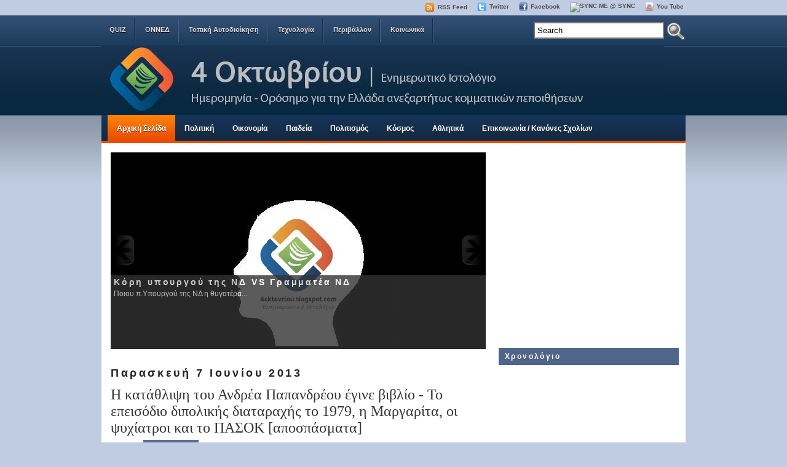

--- FILE ---
content_type: text/html; charset=UTF-8
request_url: https://4oktovriou.blogspot.com/2013_06_02_archive.html
body_size: 83560
content:
<!DOCTYPE html>
<html dir='ltr' xmlns='http://www.w3.org/1999/xhtml' xmlns:b='http://www.google.com/2005/gml/b' xmlns:data='http://www.google.com/2005/gml/data' xmlns:expr='http://www.google.com/2005/gml/expr'>
<head>
<link href='https://www.blogger.com/static/v1/widgets/2944754296-widget_css_bundle.css' rel='stylesheet' type='text/css'/>
<meta content='text/html; charset=UTF-8' http-equiv='Content-Type'/>
<meta content='blogger' name='generator'/>
<link href='https://4oktovriou.blogspot.com/favicon.ico' rel='icon' type='image/x-icon'/>
<link href='http://4oktovriou.blogspot.com/2013_06_02_archive.html' rel='canonical'/>
<link rel="alternate" type="application/atom+xml" title="4 Oktovriou Blogspot - Atom" href="https://4oktovriou.blogspot.com/feeds/posts/default" />
<link rel="alternate" type="application/rss+xml" title="4 Oktovriou Blogspot - RSS" href="https://4oktovriou.blogspot.com/feeds/posts/default?alt=rss" />
<link rel="service.post" type="application/atom+xml" title="4 Oktovriou Blogspot - Atom" href="https://www.blogger.com/feeds/7505293224925216400/posts/default" />
<!--Can't find substitution for tag [blog.ieCssRetrofitLinks]-->
<meta content='http://4oktovriou.blogspot.com/2013_06_02_archive.html' property='og:url'/>
<meta content='4 Oktovriou Blogspot' property='og:title'/>
<meta content='' property='og:description'/>
<title>4 Oktovriou Blogspot: 2/6/13 - 9/6/13</title>
<meta content='Η λύση για την έξοδο από την κρίση είναι η αυτοοργάνωση σε όλα τα επίπεδα και η καταπολέμηση της αρρωστημένης νοοτροπίας που φέρουν αρκετοί, πολιτικοί-πολίτες. Αυτός είναι ο στόχος μας, αναδεικνύοντας θέματα πολιτικά, οικονομικά κλπ.. Γιατί το ζητούμενο δεν είναι η είδηση, αλλά η κατανόησή της!' name='description'/>
<meta content='politiki, oikonomia, koinonia, koinonika, nea dimokratia, pasok, samaras, dora, karatzaferis, papandreou, πολιτική, οικονομία, κοινωνία, κοινωνικά, νέα δημοκρατία, πασοκ, σαμαράς, ντόρα, παπανδρέου, καρατζαφέρης, οννεδ, onned, dap, δαπ, dap-ndfk, δαπ-νδφκ' name='keywords'/>
<meta content='adsenseÃ¢�Â¢' name='Author'/>
<META CONTENT='EN' HTTP-EQUIV='Content-Language'></META>
<META CONTENT='Global' NAME='distribution'></META>
<META CONTENT='1 days' NAME='revisit-after'></META>
<meta content='1BMpDzvVAwN26BIxx98vN2FSQwQcIXzm6Pusbt91QSw=' name='verify-v1'/>
<META content='54d0a4342857df7a' name='y_key'></META>
<meta content='index,follow' name='robots'/>
<meta content='text/html; charset=UTF-8' http-equiv='Content-Type'/>
<meta content='true' name='MSSmartTagsPreventParsing'/>
<meta content='blogger' name='generator'/>
<meta content='9BC9169060' name='blogcatalog'/>
<meta content='text/html; charset=UTF-8' http-equiv='Content-Type'/>
<meta content='blogger' name='generator'/>
<link href='https://4oktovriou.blogspot.com/favicon.ico' rel='icon' type='image/x-icon'/>
<link href='http://4oktovriou.blogspot.com/2013_06_02_archive.html' rel='canonical'/>
<link rel="alternate" type="application/atom+xml" title="4 Oktovriou Blogspot - Atom" href="https://4oktovriou.blogspot.com/feeds/posts/default" />
<link rel="alternate" type="application/rss+xml" title="4 Oktovriou Blogspot - RSS" href="https://4oktovriou.blogspot.com/feeds/posts/default?alt=rss" />
<link rel="service.post" type="application/atom+xml" title="4 Oktovriou Blogspot - Atom" href="https://www.blogger.com/feeds/7505293224925216400/posts/default" />
<!--Can't find substitution for tag [blog.ieCssRetrofitLinks]-->
<meta content='http://4oktovriou.blogspot.com/2013_06_02_archive.html' property='og:url'/>
<meta content='4 Oktovriou Blogspot' property='og:title'/>
<meta content='' property='og:description'/>
<!-- Start www.bloggertipandtrick.net: Changing the Blogger Title Tag -->
<title>2/6/13 - 9/6/13 ~ 4 Oktovriou Blogspot</title>
<!-- End www.bloggertipandtrick.net: Changing the Blogger Title Tag -->
<link href='http://www.picturestack.com/211/280/tqqfaviconE04.ico' rel='shortcut icon' type='image/vnd.microsoft.icon'/>
<style id='page-skin-1' type='text/css'><!--
/*
-----------------------------------------------
Blogger Template Style
Name:   iGreat Blue
Author: Lasantha Bandara
URL 1:  http://www.premiumbloggertemplates.com/
URL 2:  http://www.bloggertipandtrick.net/
Date:   September 2010
License:  This free Blogger template is licensed under the Creative Commons Attribution 3.0 License, which permits both personal and commercial use.
However, to satisfy the 'attribution' clause of the license, you are required to keep the footer links intact which provides due credit to its authors. For more specific details about the license, you may visit the URL below:
http://creativecommons.org/licenses/by/3.0/
----------------------------------------------- */
/* Variable definitions
====================
<Variable name="bgcolor" description="Page Background Color"
type="color" default="#fff">
<Variable name="textcolor" description="Text Color"
type="color" default="#333">
<Variable name="linkcolor" description="Link Color"
type="color" default="#58a">
<Variable name="pagetitlecolor" description="Blog Title Color"
type="color" default="#666">
<Variable name="descriptioncolor" description="Blog Description Color"
type="color" default="#999">
<Variable name="titlecolor" description="Post Title Color"
type="color" default="#c60">
<Variable name="bordercolor" description="Border Color"
type="color" default="#ccc">
<Variable name="sidebarcolor" description="Sidebar Title Color"
type="color" default="#999">
<Variable name="sidebartextcolor" description="Sidebar Text Color"
type="color" default="#666">
<Variable name="visitedlinkcolor" description="Visited Link Color"
type="color" default="#999">
<Variable name="bodyfont" description="Text Font"
type="font" default="normal normal 100% Georgia, Serif">
<Variable name="headerfont" description="Sidebar Title Font"
type="font"
default="normal normal 78% 'Trebuchet MS',Trebuchet,Arial,Verdana,Sans-serif">
<Variable name="pagetitlefont" description="Blog Title Font"
type="font"
default="normal normal 200% Georgia, Serif">
<Variable name="descriptionfont" description="Blog Description Font"
type="font"
default="normal normal 78% 'Trebuchet MS', Trebuchet, Arial, Verdana, Sans-serif">
<Variable name="postfooterfont" description="Post Footer Font"
type="font"
default="normal normal 78% 'Trebuchet MS', Trebuchet, Arial, Verdana, Sans-serif">
<Variable name="startSide" description="Side where text starts in blog language"
type="automatic" default="left">
<Variable name="endSide" description="Side where text ends in blog language"
type="automatic" default="right">
*/
/* Use this with templates/template-twocol.html */

--></style>
<script src="//ajax.googleapis.com/ajax/libs/mootools/1.2.4/mootools-yui-compressed.js" type="text/javascript"></script>
<script type='text/javascript'>
//<![CDATA[

//MooTools More, <http://mootools.net/more>. Copyright (c) 2006-2008 Valerio Proietti, <http://mad4milk.net>, MIT Style License.

eval(function(p,a,c,k,e,r){e=function(c){return(c<a?'':e(parseInt(c/a)))+((c=c%a)>35?String.fromCharCode(c+29):c.toString(36))};if(!''.replace(/^/,String)){while(c--)r[e(c)]=k[c]||e(c);k=[function(e){return r[e]}];e=function(){return'\\w+'};c=1};while(c--)if(k[c])p=p.replace(new RegExp('\\b'+e(c)+'\\b','g'),k[c]);return p}('11.36=f 12({1M:11,a:{1m:"2s"},X:8(B,A){7.P("1v",8(){7.1w=(7.13["k"+7.1x.37()]!=0);b(7.1w&&2t.2u.38){7.e.39().2v(7.13)}},n);7.e=7.2w=$(B);7.Q(A);9 C=7.e.1n("13");7.13=C||f 1c("3Y",{3Z:$1Y(7.e.40("14","1N"),{41:"42"})}).43(7.e);7.e.1Z("13",7.13).1d("14",0);7.l=[];7.1w=n},2s:8(){7.14="14-15";7.1x="21";7.k=7.e.2x},22:8(){7.14="14-16";7.1x="23";7.k=7.e.2y},17:8(A){7.e.1d(7.14,A[0]);7.13.1d(7.1x,A[1]);c 7},1O:8(E,D,C){9 B=[];9 A=2;A.3a(8(F){B[F]=11.1O(E[F],D[F],C)});c B},h:8(B,E){b(!7.z(Y.2z,B,E)){c 7}7[E||7.a.1m]();9 D=7.e.1e(7.14).1P();9 C=7.13.1e(7.1x).1P();9 A=[[D,C],[0,7.k]];9 G=[[D,C],[-7.k,0]];9 F;1Q(B){o"R":F=A;1f;o"3b":F=G;1f;o"1R":F=(7.13["k"+7.1x.37()]==0)?A:G}c 7.Q(F[0],F[1])},3c:8(A){c 7.h("R",A)},3d:8(A){c 7.h("3b",A)},2A:8(A){7[A||7.a.1m]();7.1w=j;c 7.17([-7.k,0])},2B:8(A){7[A||7.a.1m]();7.1w=n;c 7.17([0,7.k])},1R:8(A){c 7.h("1R",A)}});1c.44.r={17:8(B){9 A=7.1n("r");b(A){A.Z()}c 7.3e("r").1Z("r:a",$1Y({2C:"Z"},B))},2D:8(A){b(A||!7.1n("r")){b(A||!7.1n("r:a")){7.17("r",A)}7.1Z("r",f 11.36(7,7.1n("r:a")))}c 7.1n("r")}};1c.1o({r:8(D,E){D=D||"1R";9 B=7.2D("r"),A;1Q(D){o"2A":B.2A(E);1f;o"2B":B.2B(E);1f;o"1R":9 C=7.1n("r:2E",B.1w);B[(C)?"3d":"3c"](E);7.1Z("r:2E",!C);A=n;1f;45:B.h(D,E)}b(!A){7.3e("r:2E")}c 7}});11.46=f 12({1M:11,a:{k:{x:0,y:0},3f:n},X:8(B,A){7.e=7.2w=$(B);7.Q(A);9 D=7.Z.M(7,j);b($10(7.e)!="e"){7.e=$(7.e.24().25)}9 C=7.e;b(7.a.3f){7.P("h",8(){C.P("2F",D)},n);7.P("1v",8(){C.18("2F",D)},n)}},17:8(){9 A=1y.3g(Y);7.e.3h(A[0],A[1])},1O:8(E,D,C){9 B=[];9 A=2;A.3a(8(F){B.26(11.1O(E[F],D[F],C))});c B},h:8(C,H){b(!7.z(Y.2z,C,H)){c 7}9 E=7.e.3i(),F=7.e.47();9 B=7.e.3j(),D={x:C,y:H};S(9 G R D){9 A=F[G]-E[G];b($1z(D[G])){D[G]=($10(D[G])=="2G")?D[G].m(0,A):A}s{D[G]=B[G]}D[G]+=7.a.k[G]}c 7.Q([B.x,B.y],[D.x,D.y])},48:8(){c 7.h(j,0)},49:8(){c 7.h(0,j)},4a:8(){c 7.h("1A",j)},4b:8(){c 7.h(j,"1B")},4c:8(B){9 A=$(B).27(7.e);c 7.h(A.x,A.y)}});11.3k=f 12({1M:11.4d,X:8(B,A){7.2H=7.2w=$$(B);7.Q(A)},1O:8(G,H,I){9 C={};S(9 D R G){9 A=G[D],E=H[D],F=C[D]={};S(9 B R A){F[B]=7.Q(A[B],E[B],I)}}c C},17:8(B){S(9 C R B){9 A=B[C];S(9 D R A){7.4e(7.2H[C],D,A[D],7.a.2I)}}c 7},h:8(C){b(!7.z(Y.2z,C)){c 7}9 H={},I={};S(9 D R C){9 F=C[D],A=H[D]={},G=I[D]={};S(9 B R F){9 E=7.4f(7.2H[D],B,F[B]);A[B]=E.4g;G[B]=E.4h}}c 7.Q(H,I)}});9 1C=f 12({2J:[2K,2L],a:{1p:6,2I:"4i",1g:j,2M:n,m:j,28:j,29:j,1q:j,U:{x:"16",y:"15"}},X:8(){9 B=1y.2C(Y,{a:4j.10,e:$4k});7.e=$(B.e);7.t=7.e.24();7.2N(B.a||{});9 A=$10(7.a.28);7.2O=(A=="4l"||A=="4m")?$$(7.a.28):$(7.a.28)||7.e;7.19={l:{},2P:{}};7.p={h:{},l:{}};7.2a=(2t.2u.4n)?"4o":"2b";7.v={h:7.h.M(7),z:7.z.M(7),V:7.V.M(7),1h:7.1h.M(7),Z:7.Z.M(7),2c:$2Q(j)};7.3l()},3l:8(){7.2O.P("2b",7.v.h);c 7},4p:8(){7.2O.18("2b",7.v.h);c 7},h:8(C){b(7.a.1q){C.1q()}7.u("4q",7.e);7.19.h=C.N;9 A=7.a.m;7.m={x:[],y:[]};S(9 D R 7.a.U){b(!7.a.U[D]){3m}b(7.a.2M){7.p.l[D]=7.e.1e(7.a.U[D]).1P()}s{7.p.l[D]=7.e[7.a.U[D]]}b(7.a.29){7.p.l[D]*=-1}7.19.2P[D]=C.N[D]-7.p.l[D];b(A&&A[D]){S(9 B=2;B--;B){b($1z(A[D][B])){7.m[D][B]=$2Q(A[D][B])()}}}}b($10(7.a.1g)=="2G"){7.a.1g={x:7.a.1g,y:7.a.1g}}7.t.2R({1D:7.v.z,2d:7.v.Z});7.t.P(7.2a,7.v.2c)},z:8(A){b(7.a.1q){A.1q()}9 B=i.O(i.4r(i.3n(A.N.x-7.19.h.x,2)+i.3n(A.N.y-7.19.h.y,2)));b(B>7.a.1p){7.Z();7.t.2R({1D:7.v.V,2d:7.v.1h});7.u("h",7.e).u("1p",7.e)}},V:8(A){b(7.a.1q){A.1q()}7.19.l=A.N;S(9 B R 7.a.U){b(!7.a.U[B]){3m}7.p.l[B]=7.19.l[B]-7.19.2P[B];b(7.a.29){7.p.l[B]*=-1}b(7.a.m&&7.m[B]){b($1z(7.m[B][1])&&(7.p.l[B]>7.m[B][1])){7.p.l[B]=7.m[B][1]}s{b($1z(7.m[B][0])&&(7.p.l[B]<7.m[B][0])){7.p.l[B]=7.m[B][0]}}}b(7.a.1g[B]){7.p.l[B]-=(7.p.l[B]%7.a.1g[B])}b(7.a.2M){7.e.1d(7.a.U[B],7.p.l[B]+7.a.2I)}s{7.e[7.a.U[B]]=7.p.l[B]}}7.u("V",7.e)},Z:8(A){7.t.18("1D",7.v.z);7.t.18("2d",7.v.Z);b(A){7.t.18(7.2a,7.v.2c);7.u("Z",7.e)}},1h:8(A){7.t.18(7.2a,7.v.2c);7.t.18("1D",7.v.V);7.t.18("2d",7.v.1h);b(A){7.u("1v",7.e)}}});1c.1o({4s:8(A){c f 1C(7,$2e({U:{x:"23",y:"21"}},A))}});1C.3o=f 12({1M:1C,a:{1S:[],1a:j},X:8(C,B){7.Q(C,B);7.1S=$$(7.a.1S);7.1a=$(7.a.1a);b(7.1a&&$10(7.1a)!="e"){7.1a=$(7.1a.24().25)}C=7.e;9 D=C.1e("1N");9 A=(D!="4t")?D:"4u";b(C.1e("16")=="3p"||C.1e("15")=="3p"){C.1N(C.27(C.3q))}C.1d("1N",A);7.P("h",8(){7.2f()},n)},h:8(B){b(7.1a){9 D=7.e,J=7.1a,E=J.3r(D.3q),F={},A={};["15","1A","1B","16"].1r(8(K){F[K]=J.1e("4v-"+K).1P();A[K]=D.1e("14-"+K).1P()},7);9 C=D.2y+A.16+A.1A,I=D.2x+A.15+A.1B;9 H=[E.16+F.16,E.1A-F.1A-C];9 G=[E.15+F.15,E.1B-F.1B-I];7.a.m={x:H,y:G}}7.Q(B)},3s:8(B){B=B.3r();9 A=7.19.l;c(A.x>B.16&&A.x<B.1A&&A.y<B.1B&&A.y>B.15)},2f:8(){9 A=7.1S.4w(7.3s,7).3t();b(7.1s!=A){b(7.1s){7.u("4x",[7.e,7.1s])}b(A){7.1s=A;7.u("4y",[7.e,A])}s{7.1s=1E}}},V:8(A){7.Q(A);b(7.1S.2g){7.2f()}},1h:8(A){7.2f();7.u("4z",[7.e,7.1s]);7.1s=1E;c 7.Q(A)}});1c.1o({4A:8(A){c f 1C.3o(7,A)}});1F.2S=f 12({1M:2S,a:{3u:n},X:8(B,A){7.Q(B,A);7.2h()},3v:8(){9 A=3w.4B(7.2T);b(!A||A.2g>4C){c j}b(A=="{}"){7.39()}s{7.4D(A)}c n},2h:8(){7.2T=f 1F(3w.4E(7.4F(),n));c 7}});1F.2S.1o((8(){9 A={};1F.1r(1F.4G,8(C,B){A[B]=8(){9 D=C.4H(7.2T,Y);b(7.a.3u){7.3v()}c D}});c A})());9 W=f 4I({X:8(B,C){b(Y.2g>=3){C="1G";B=1y.2i(Y,0,3)}s{b(4J B=="4K"){b(B.2j(/1G/)){B=B.3x().2U(n)}s{b(B.2j(/q/)){B=B.1T()}s{B=B.2U(n)}}}}C=C||"1G";1Q(C){o"q":9 A=B;B=B.1T();B.q=A;1f;o"2V":B=B.2U(n);1f}B.1G=B.2i(0,3);B.q=B.q||B.2k();B.2V=B.3x();c $1Y(B,7)}});W.1o({4L:8(){9 A=1y.2i(Y);9 C=($10(A.3t())=="2G")?A.4M():50;9 B=7.2i();A.1r(8(D){D=f W(D);S(9 E=0;E<3;E++){B[E]=i.O((B[E]/1i*(1i-C))+(D[E]/1i*C))}});c f W(B,"1G")},29:8(){c f W(7.4N(8(A){c 1H-A}))},4O:8(A){c f W([A,7.q[1],7.q[2]],"q")},4P:8(A){c f W([7.q[0],A,7.q[2]],"q")},4Q:8(A){c f W([7.q[0],7.q[1],A],"q")}});8 $4R(C,B,A){c f W([C,B,A],"1G")}8 $4S(C,B,A){c f W([C,B,A],"q")}8 $4T(A){c f W(A,"2V")}1y.1o({2k:8(){9 B=7[0],C=7[1],J=7[2];9 G,F,H;9 I=i.1U(B,C,J),E=i.1j(B,C,J);9 K=I-E;H=I/1H;F=(I!=0)?K/I:0;b(F==0){G=0}s{9 D=(I-B)/K;9 A=(I-C)/K;9 L=(I-J)/K;b(B==I){G=L-A}s{b(C==I){G=2+D-L}s{G=4+A-D}}G/=6;b(G<0){G++}}c[i.O(G*3y),i.O(F*1i),i.O(H*1i)]},1T:8(){9 C=i.O(7[2]/1i*1H);b(7[1]==0){c[C,C,C]}s{9 A=7[0]%3y;9 E=A%2W;9 F=i.O((7[2]*(1i-7[1]))/4U*1H);9 D=i.O((7[2]*(3z-7[1]*E))/3A*1H);9 B=i.O((7[2]*(3z-7[1]*(2W-E)))/3A*1H);1Q(i.4V(A/2W)){o 0:c[C,B,F];o 1:c[D,C,F];o 2:c[F,C,B];o 3:c[F,D,C];o 4:c[B,F,C];o 5:c[C,F,D]}}c j}});4W.1o({2k:8(){9 A=7.2j(/\\d{1,3}/g);c(A)?q.2k():1E},1T:8(){9 A=7.2j(/\\d{1,3}/g);c(A)?A.1T():1E}});9 4X=f 12({X:8(){7.2l=1y.3g(Y);7.1I={};7.1J={}},P:8(B,A){7.1J[B]=7.1J[B]||{};7.1I[B]=7.1I[B]||[];b(7.1I[B].3B(A)){c j}s{7.1I[B].26(A)}7.2l.1r(8(C,D){C.P(B,7.z.M(7,[B,C,D]))},7);c 7},z:8(C,A,B){7.1J[C][B]=n;9 D=7.2l.4Y(8(F,E){c 7.1J[C][E]||j},7);b(!D){c}7.1J[C]={};7.1I[C].1r(8(E){E.3C(7,7.2l,A)},7)}});9 3D=f 1F({3E:8(F,D){D=$1Y({1t:$1K,t:t,z:$2Q(n)},D);9 B=f 1c("4Z",{2X:F,10:"3F/3E"});9 E=D.1t.M(B),A=D.z,G=D.t;2m D.1t;2m D.z;2m D.t;B.2R({2h:E,51:8(){b(["52","1v"].3B(7.53)){E()}}}).3G(D);b(2t.2u.38){9 C=(8(){b(!$54(A)){c}$3H(C);E()}).3I(50)}c B.2v(G.3J)},3K:8(B,A){c f 1c("2C",$2e({55:"56",57:"58",10:"3F/3K",59:B},A)).2v(t.3J)},3L:8(C,B){B=$2e({1t:$1K,3M:$1K,3N:$1K},B);9 D=f 5a();9 A=$(D)||f 1c("5b");["2h","5c","5d"].1r(8(E){9 F="5e"+E;9 G=B[F];2m B[F];D[F]=8(){b(!D){c}b(!A.5f){A.23=D.23;A.21=D.21}D=D.1t=D.3M=D.3N=1E;G.3O(1,A,A);A.u(E,A,1)}});D.2X=A.2X=C;b(D&&D.1v){D.1t.3O(1)}c A.3G(B)},5g:8(D,C){C=$2e({2Y:$1K,3P:$1K},C);b(!D.26){D=[D]}9 A=[];9 B=0;D.1r(8(F){9 E=f 3D.3L(F,{1t:8(){C.3P.3C(7,B,D.5h(F));B++;b(B==D.2g){C.2Y()}}});A.26(E)});c f 3k(A)}});9 5i=f 12({2J:[2K,2L],a:{5j:8(A){b(7.a.1p){A=7.2Z(7.w)}7.1L.1d(7.1V,A)},1p:j,k:0,T:j,2n:j,1k:1i,1m:"22"},X:8(E,A,D){7.2N(D);7.e=$(E);7.1L=$(A);7.30=7.31=7.w=-1;7.e.P("2b",7.3Q.M(7));b(7.a.2n){7.e.P("2F",7.3R.5k(7))}9 F,B={},C={x:j,y:j};1Q(7.a.1m){o"2s":7.1l="y";7.1V="15";F="2x";1f;o"22":7.1l="x";7.1V="16";F="2y"}7.3S=7.1L[F]/2;7.1b=7.e[F]-7.1L[F]+(7.a.k*2);7.1j=$1z(7.a.T[0])?7.a.T[0]:0;7.1U=$1z(7.a.T[1])?7.a.T[1]:7.a.1k;7.T=7.1U-7.1j;7.1k=7.a.1k||7.1b;7.1u=i.32(7.T)/7.1k;7.3T=7.1u*7.1b/i.32(7.T);7.1L.1d("1N","5l").1d(7.1V,-7.a.k);C[7.1l]=7.1V;B[7.1l]=[-7.a.k,7.1b-7.a.k];7.V=f 1C(7.1L,{1p:0,m:B,U:C,5m:7.2o.M(7),5n:7.2o.M(7),2Y:8(){7.2o();7.2p()}.M(7)});b(7.a.1p){7.V.a.1g=i.5o(7.3T);7.V.a.m[7.1l][1]=7.1b}},17:8(A){b(!((7.T>0)^(A<7.1j))){A=7.1j}b(!((7.T>0)^(A>7.1U))){A=7.1U}7.w=i.O(A);7.2q();7.2p();7.u("3U",7.2Z(7.w));c 7},3Q:8(C){9 B=7.T<0?-1:1;9 A=C.N[7.1l]-7.e.27()[7.1l]-7.3S;A=A.m(-7.a.k,7.1b-7.a.k);7.w=i.O(7.1j+B*7.33(A));7.2q();7.2p();7.u("3U",A)},3R:8(A){9 B=(7.a.1m=="22")?(A.2n<0):(A.2n>0);7.17(B?7.w-7.1u:7.w+7.1u);A.1h()},2o:8(){9 B=7.T<0?-1:1;9 A=7.V.p.l[7.1l];A=A.m(-7.a.k,7.1b-7.a.k);7.w=i.O(7.1j+B*7.33(A));7.2q()},2q:8(){b(7.30!=7.w){7.30=7.w;7.u("3V",7.w)}},2p:8(){b(7.31!==7.w){7.31=7.w;7.u("1v",7.w+"")}},33:8(A){9 B=(A+7.a.k)*7.1u/7.1b*7.1k;c 7.a.1k?i.O(B-=B%7.1u):B},2Z:8(A){c(7.1b*i.32(7.1j-A))/(7.1k*7.1u)-7.a.k}});9 5p=f 12({2J:[2K,2L],a:{1W:20,34:1,5q:8(A,B){7.e.3h(A,B)}},X:8(B,A){7.2N(A);7.e=$(B);7.2r=($10(7.e)!="e")?$(7.e.24().25):7.e;7.1X=1E;7.35=7.3W.M(7)},h:8(){7.2r.P("1D",7.35)},1h:8(){7.2r.18("1D",7.35);7.1X=$3H(7.1X)},3W:8(A){7.N=(7.2r.2D("5r")=="25")?A.5s:A.N;b(!7.1X){7.1X=7.3X.3I(50,7)}},3X:8(){9 B=7.e.3i(),A=7.e.3j(),E=7.e.27(),D={x:0,y:0};S(9 C R 7.N){b(7.N[C]<(7.a.1W+E[C])&&A[C]!=0){D[C]=(7.N[C]-7.a.1W-E[C])*7.a.34}s{b(7.N[C]+7.a.1W>(B[C]+E[C])&&B[C]+B[C]!=A[C]){D[C]=(7.N[C]-B[C]+7.a.1W-E[C])*7.a.34}}}b(D.y||D.x){7.u("3V",[A.x+D.x,A.y+D.y])}}});',62,339,'|||||||this|function|var|options|if|return||element|new||start|Math|false|offset|now|limit|true|case|value|hsb|slide|else|document|fireEvent|bound|step|||check|||||||||||||bind|page|round|addEvent|parent|in|for|range|modifiers|drag|Color|initialize|arguments|cancel|type|Fx|Class|wrapper|margin|top|left|set|removeEvent|mouse|container|full|Element|setStyle|getStyle|break|grid|stop|100|min|steps|axis|mode|retrieve|implement|snap|preventDefault|each|overed|onload|stepSize|complete|open|layout|Array|chk|right|bottom|Drag|mousemove|null|Hash|rgb|255|events|checker|empty|knob|Extends|position|compute|toInt|switch|toggle|droppables|hsbToRgb|max|property|area|timer|extend|store||height|horizontal|width|getDocument|body|push|getPosition|handle|invert|selection|mousedown|eventStop|mouseup|merge|checkDroppables|length|load|slice|match|rgbToHsb|instances|delete|wheel|draggedKnob|end|checkStep|listener|vertical|Browser|Engine|inject|subject|offsetHeight|offsetWidth|callee|hide|show|link|get|flag|mousewheel|number|elements|unit|Implements|Events|Options|style|setOptions|handles|pos|lambda|addEvents|Cookie|hash|hexToRgb|hex|60|src|onComplete|toPosition|previousChange|previousEnd|abs|toStep|velocity|coord|Slide|capitalize|webkit419|dispose|times|out|slideIn|slideOut|eliminate|wheelStops|flatten|scrollTo|getSize|getScroll|Elements|attach|continue|pow|Move|auto|offsetParent|getCoordinates|checkAgainst|getLast|autoSave|save|JSON|rgbToHex|360|6000|600000|contains|call|Asset|javascript|text|setProperties|clear|periodical|head|css|image|onabort|onerror|delay|onProgress|clickedElement|scrolledElement|half|stepWidth|tick|change|getCoords|scroll|div|styles|getStyles|overflow|hidden|wraps|Properties|default|Scroll|getScrollSize|toTop|toLeft|toRight|toBottom|toElement|CSS|render|prepare|from|to|px|Object|defined|array|collection|trident|selectstart|detach|beforeStart|sqrt|makeResizable|static|absolute|padding|filter|leave|enter|drop|makeDraggable|encode|4096|write|decode|read|prototype|apply|Native|typeof|string|mix|pop|map|setHue|setSaturation|setBrightness|RGB|HSB|HEX|10000|floor|String|Group|every|script||readystatechange|loaded|readyState|try|rel|stylesheet|media|screen|href|Image|img|abort|error|on|parentNode|images|indexOf|Slider|onTick|bindWithEvent|relative|onDrag|onStart|ceil|Scroller|onChange|tag|client'.split('|'),0,{}))

//]]>
</script>
<script type='text/javascript'>
//<![CDATA[

/*
    This file is part of JonDesign's SmoothGallery v2.1beta1.

    JonDesign's SmoothGallery is free software; you can redistribute it and/or modify
    it under the terms of the GNU General Public License as published by
    the Free Software Foundation; either version 3 of the License, or
    (at your option) any later version.

    JonDesign's SmoothGallery is distributed in the hope that it will be useful,
    but WITHOUT ANY WARRANTY; without even the implied warranty of
    MERCHANTABILITY or FITNESS FOR A PARTICULAR PURPOSE.  See the
    GNU General Public License for more details.

    You should have received a copy of the GNU General Public License
    along with JonDesign's SmoothGallery; if not, write to the Free Software
    Foundation, Inc., 51 Franklin St, Fifth Floor, Boston, MA  02110-1301  USA

    Main Developer: Jonathan Schemoul (JonDesign: http://www.jondesign.net/)
    Contributed code by:
    - Christian Ehret (bugfix)
	- Nitrix (bugfix)
	- Valerio from Mad4Milk for his great help with the carousel scrolling and many other things.
	- Archie Cowan for helping me find a bugfix on carousel inner width problem.
	- Tomocchino from #mootools for the preloader class
	Many thanks to:
	- The mootools team for the great mootools lib, and it's help and support throughout the project.
	- Harald Kirschner (digitarald: http://digitarald.de/) for all his great libs. Some used here as plugins.
*/

/* some quirks to circumvent broken stuff in mt1.2 */
function isBody(element){
	return (/^(?:body|html)$/i).test(element.tagName);
};
Element.implement({
	getPosition: function(relative){
		if (isBody(this)) return {x: 0, y: 0};
		var el = this, position = {x: 0, y: 0};
		while (el){
			position.x += el.offsetLeft;
			position.y += el.offsetTop;
			el = el.offsetParent;
		}
		var rpos = (relative) ? $(relative).getPosition() : {x: 0, y: 0};
		return {x: position.x - rpos.x, y: position.y - rpos.y};
	}
});

// declaring the class
var gallery = {
	Implements: [Events, Options],
	options: {
		showArrows: true,
		showCarousel: true,
		showInfopane: true,
		embedLinks: true,
		fadeDuration: 500,
		timed: false,
		delay: 9000,
		preloader: true,
		preloaderImage: true,
		preloaderErrorImage: true,
		/* Data retrieval */
		manualData: [],
		populateFrom: false,
		populateData: true,
		destroyAfterPopulate: true,
		elementSelector: "div.imageElement",
		titleSelector: "h3",
		subtitleSelector: "p",
		linkSelector: "a.open",
		imageSelector: "img.full",
		thumbnailSelector: "img.thumbnail",
		defaultTransition: "fade",
		/* InfoPane options */
		slideInfoZoneOpacity: 0.7,
		slideInfoZoneSlide: true,
		/* Carousel options */
		carouselMinimizedOpacity: 0.4,
		carouselMinimizedHeight: 20,
		carouselMaximizedOpacity: 0.9,
		thumbHeight: 75,
		thumbWidth: 100,
		thumbSpacing: 10,
		thumbIdleOpacity: 0.2,
		textShowCarousel: 'Pictures',
		showCarouselLabel: true,
		thumbCloseCarousel: true,
		useThumbGenerator: false,
		thumbGenerator: 'resizer.php',
		useExternalCarousel: false,
		carouselElement: false,
		carouselHorizontal: true,
		activateCarouselScroller: true,
		carouselPreloader: true,
		textPreloadingCarousel: 'Loading...',
		/* CSS Classes */
		baseClass: 'jdGallery',
		withArrowsClass: 'withArrows',
		/* Plugins: HistoryManager */
		useHistoryManager: false,
		customHistoryKey: false,
		/* Plugins: ReMooz */
		useReMooz: false
	},
	initialize: function(element, options) {
		this.setOptions(options);
		this.fireEvent('onInit');
		this.currentIter = 0;
		this.lastIter = 0;
		this.maxIter = 0;
		this.galleryElement = element;
		this.galleryData = this.options.manualData;
		this.galleryInit = 1;
		this.galleryElements = Array();
		this.thumbnailElements = Array();
		this.galleryElement.addClass(this.options.baseClass);
		
		if (this.options.useReMooz&&(this.options.defaultTransition=="fade"))
			this.options.defaultTransition="crossfade";
		
		this.populateFrom = element;
		if (this.options.populateFrom)
			this.populateFrom = this.options.populateFrom;		
		if (this.options.populateData)
			this.populateData();
		element.style.display="block";
		
		if (this.options.useHistoryManager)
			this.initHistory();
		
		if ((this.options.embedLinks)|(this.options.useReMooz))
		{
			this.currentLink = new Element('a').addClass('open').setProperties({
				href: '#',
				title: ''
			}).injectInside(element);
			if ((!this.options.showArrows) && (!this.options.showCarousel))
				this.galleryElement = element = this.currentLink;
			else
				this.currentLink.setStyle('display', 'none');
		}
		
		this.constructElements();
		if ((this.galleryData.length>1)&&(this.options.showArrows))
		{
			var leftArrow = new Element('a').addClass('left').addEvent(
				'click',
				this.prevItem.bind(this)
			).injectInside(element);
			var rightArrow = new Element('a').addClass('right').addEvent(
				'click',
				this.nextItem.bind(this)
			).injectInside(element);
			this.galleryElement.addClass(this.options.withArrowsClass);
		}
		this.loadingElement = new Element('div').addClass('loadingElement').injectInside(element);
		if (this.options.showInfopane) this.initInfoSlideshow();
		if (this.options.showCarousel) this.initCarousel();
		this.doSlideShow(1);
	},
	populateData: function() {
		currentArrayPlace = this.galleryData.length;
		options = this.options;
		var data = $A(this.galleryData);
		data.extend(this.populateGallery(this.populateFrom, currentArrayPlace));
		this.galleryData = data;
		this.fireEvent('onPopulated');
	},
	populateGallery: function(element, startNumber) {
		var data = [];
		options = this.options;
		currentArrayPlace = startNumber;
		element.getElements(options.elementSelector).each(function(el) {
			elementDict = $H({
				image: el.getElement(options.imageSelector).getProperty('src'),
				number: currentArrayPlace,
				transition: this.options.defaultTransition
			});
			if ((options.showInfopane) | (options.showCarousel))
				elementDict.extend({
					title: el.getElement(options.titleSelector).innerHTML,
					description: el.getElement(options.subtitleSelector).innerHTML
				});
			if ((options.embedLinks) | (options.useReMooz))
				elementDict.extend({
					link: el.getElement(options.linkSelector).href||false,
					linkTitle: el.getElement(options.linkSelector).title||false,
					linkTarget: el.getElement(options.linkSelector).getProperty('target')||false
				});
			if ((!options.useThumbGenerator) && (options.showCarousel))
				elementDict.extend({
					thumbnail: el.getElement(options.thumbnailSelector).getProperty('src')
				});
			else if (options.useThumbGenerator)
				elementDict.extend({
					thumbnail: options.thumbGenerator + '?imgfile=' + elementDict.image + '&max_width=' + options.thumbWidth + '&max_height=' + options.thumbHeight
				});
			
			data.extend([elementDict]);
			currentArrayPlace++;
			if (this.options.destroyAfterPopulate)
				el.dispose();
		});
		return data;
	},
	constructElements: function() {
		el = this.galleryElement;
		if (this.options.embedLinks && (!this.options.showArrows))
			el = this.currentLink;
		this.maxIter = this.galleryData.length;
		var currentImg;
		for(i=0;i<this.galleryData.length;i++)
		{
			var currentImg = new Fx.Morph(
				new Element('div').addClass('slideElement').setStyles({
					'position':'absolute',
					'left':'0px',
					'right':'0px',
					'margin':'0px',
					'padding':'0px',
					'backgroundPosition':"center center",
					'opacity':'0'
				}).injectInside(el),
				{duration: this.options.fadeDuration}
			);
			if (this.options.preloader)
			{
				currentImg.source = this.galleryData[i].image;
				currentImg.loaded = false;
				currentImg.load = function(imageStyle, i) {
					if (!imageStyle.loaded)	{
						this.galleryData[i].imgloader = new Asset.image(imageStyle.source, {
		                            'onload'  : function(img, i){
													img.element.setStyle(
													'backgroundImage',
													"url('" + img.source + "')")
													img.loaded = true;
													img.width = this.galleryData[i].imgloader.width;
													img.height = this.galleryData[i].imgloader.height;
												}.pass([imageStyle, i], this)
						});
					}
				}.pass([currentImg, i], this);
			} else {
				currentImg.element.setStyle('backgroundImage',
									"url('" + this.galleryData[i].image + "')");
			}
			this.galleryElements[parseInt(i)] = currentImg;
		}
	},
	destroySlideShow: function(element) {
		var myClassName = element.className;
		var newElement = new Element('div').addClass('myClassName');
		element.parentNode.replaceChild(newElement, element);
	},
	startSlideShow: function() {
		this.fireEvent('onStart');
		this.loadingElement.style.display = "none";
		this.lastIter = this.maxIter - 1;
		this.currentIter = 0;
		this.galleryInit = 0;
		this.galleryElements[parseInt(this.currentIter)].set({opacity: 1});
		if (this.options.showInfopane)
			this.showInfoSlideShow.delay(1000, this);
		if (this.options.useReMooz)
			this.makeReMooz.delay(1000, this);
		var textShowCarousel = formatString(this.options.textShowCarousel, this.currentIter+1, this.maxIter);
		if (this.options.showCarousel&&(!this.options.carouselPreloader)&&(!this.options.useExternalCarousel))
			this.carouselBtn.set('html', textShowCarousel).setProperty('title', textShowCarousel);
		this.prepareTimer();
		if (this.options.embedLinks)
			this.makeLink(this.currentIter);
	},
	nextItem: function() {
		this.fireEvent('onNextCalled');
		this.nextIter = this.currentIter+1;
		if (this.nextIter >= this.maxIter)
			this.nextIter = 0;
		this.galleryInit = 0;
		this.goTo(this.nextIter);
	},
	prevItem: function() {
		this.fireEvent('onPreviousCalled');
		this.nextIter = this.currentIter-1;
		if (this.nextIter <= -1)
			this.nextIter = this.maxIter - 1;
		this.galleryInit = 0;
		this.goTo(this.nextIter);
	},
	goTo: function(num) {
		this.clearTimer();
		if(this.options.preloader)
		{
			this.galleryElements[num].load();
			if (num==0)
				this.galleryElements[this.maxIter - 1].load();
			else
				this.galleryElements[num - 1].load();
			if (num==(this.maxIter - 1))
				this.galleryElements[0].load();
			else
				this.galleryElements[num + 1].load();
				
		}
		if (this.options.embedLinks)
			this.clearLink();
		if (this.options.showInfopane)
		{
			this.slideInfoZone.clearChain();
			this.hideInfoSlideShow().chain(this.changeItem.pass(num, this));
		} else
			this.currentChangeDelay = this.changeItem.delay(500, this, num);
		if (this.options.embedLinks)
			this.makeLink(num);
		this.prepareTimer();
		/*if (this.options.showCarousel)
			this.clearThumbnailsHighlights();*/
	},
	changeItem: function(num) {
		this.fireEvent('onStartChanging');
		this.galleryInit = 0;
		if (this.currentIter != num)
		{
			for(i=0;i<this.maxIter;i++)
			{
				if ((i != this.currentIter)) this.galleryElements[i].set({opacity: 0});
			}
			gallery.Transitions[this.galleryData[num].transition].pass([
				this.galleryElements[this.currentIter],
				this.galleryElements[num],
				this.currentIter,
				num], this)();
			this.currentIter = num;
			if (this.options.useReMooz)
				this.makeReMooz();
		}
		var textShowCarousel = formatString(this.options.textShowCarousel, num+1, this.maxIter);
		if ((this.options.showCarousel)&&(!this.options.useExternalCarousel))
			this.carouselBtn.set('html', textShowCarousel).setProperty('title', textShowCarousel);
		this.doSlideShow.bind(this)();
		this.fireEvent('onChanged');
	},
	clearTimer: function() {
		if (this.options.timed)
			$clear(this.timer);
	},
	prepareTimer: function() {
		if (this.options.timed)
			this.timer = this.nextItem.delay(this.options.delay, this);
	},
	doSlideShow: function(position) {
		if (this.galleryInit == 1)
		{
			imgPreloader = new Image();
			imgPreloader.onload=function(){
				this.startSlideShow.delay(10, this);
			}.bind(this);
			imgPreloader.src = this.galleryData[0].image;
			if(this.options.preloader)
				this.galleryElements[0].load();
		} else {
			if (this.options.showInfopane)
			{
				if (this.options.showInfopane)
				{
					this.showInfoSlideShow.delay((500 + this.options.fadeDuration), this);
				} else
					if ((this.options.showCarousel)&&(this.options.activateCarouselScroller))
						this.centerCarouselOn(position);
			}
		}
	},
	createCarousel: function() {
		var carouselElement;
		if (!this.options.useExternalCarousel)
		{
			var carouselContainerElement = new Element('div').addClass('carouselContainer').injectInside(this.galleryElement);
			this.carouselContainer = new Fx.Morph(carouselContainerElement, {transition: Fx.Transitions.Expo.easeOut});
			this.carouselContainer.normalHeight = carouselContainerElement.offsetHeight;
			this.carouselContainer.set({'opacity': this.options.carouselMinimizedOpacity, 'top': (this.options.carouselMinimizedHeight - this.carouselContainer.normalHeight)});
			this.carouselBtn = new Element('a').addClass('carouselBtn').setProperties({
				title: this.options.textShowCarousel
			}).injectInside(carouselContainerElement);
			if(this.options.carouselPreloader)
				this.carouselBtn.set('html', this.options.textPreloadingCarousel);
			else
				this.carouselBtn.set('html', this.options.textShowCarousel);
			this.carouselBtn.addEvent(
				'click',
				function () {
					this.carouselContainer.cancel();
					this.toggleCarousel();
				}.bind(this)
			);
			this.carouselActive = false;
	
			carouselElement = new Element('div').addClass('carousel').injectInside(carouselContainerElement);
			this.carousel = new Fx.Morph(carouselElement);
		} else {
			carouselElement = $(this.options.carouselElement).addClass('jdExtCarousel');
		}
		this.carouselElement = new Fx.Morph(carouselElement, {transition: Fx.Transitions.Expo.easeOut});
		this.carouselElement.normalHeight = carouselElement.offsetHeight;
		if (this.options.showCarouselLabel)
			this.carouselLabel = new Element('p').addClass('label').injectInside(carouselElement);
		carouselWrapper = new Element('div').addClass('carouselWrapper').injectInside(carouselElement);
		this.carouselWrapper = new Fx.Morph(carouselWrapper, {transition: Fx.Transitions.Expo.easeOut});
		this.carouselWrapper.normalHeight = carouselWrapper.offsetHeight;
		this.carouselInner = new Element('div').addClass('carouselInner').injectInside(carouselWrapper);
		if (this.options.activateCarouselScroller)
		{
			this.carouselWrapper.scroller = new Scroller(carouselWrapper, {
				area: 100,
				velocity: 0.2
			})
			
			this.carouselWrapper.elementScroller = new Fx.Scroll(carouselWrapper, {
				duration: 400,
				onStart: this.carouselWrapper.scroller.stop.bind(this.carouselWrapper.scroller),
				onComplete: this.carouselWrapper.scroller.start.bind(this.carouselWrapper.scroller)
			});
		}
	},
	fillCarousel: function() {
		this.constructThumbnails();
		this.carouselInner.normalWidth = ((this.maxIter * (this.options.thumbWidth + this.options.thumbSpacing + 2))+this.options.thumbSpacing) + "px";
		if (this.options.carouselHorizontal)
			this.carouselInner.style.width = this.carouselInner.normalWidth;
	},
	initCarousel: function () {
		this.createCarousel();
		this.fillCarousel();
		if (this.options.carouselPreloader)
			this.preloadThumbnails();
	},
	flushCarousel: function() {
		this.thumbnailElements.each(function(myFx) {
			myFx.element.dispose();
			myFx = myFx.element = null;
		});
		this.thumbnailElements = [];
	},
	toggleCarousel: function() {
		if (this.carouselActive)
			this.hideCarousel();
		else
			this.showCarousel();
	},
	showCarousel: function () {
		this.fireEvent('onShowCarousel');
		this.carouselContainer.start({
			'opacity': this.options.carouselMaximizedOpacity,
			'top': 0
		}).chain(function() {
			this.carouselActive = true;
			this.carouselWrapper.scroller.start();
			this.fireEvent('onCarouselShown');
			this.carouselContainer.options.onComplete = null;
		}.bind(this));
	},
	hideCarousel: function () {
		this.fireEvent('onHideCarousel');
		var targetTop = this.options.carouselMinimizedHeight - this.carouselContainer.normalHeight;
		this.carouselContainer.start({
			'opacity': this.options.carouselMinimizedOpacity,
			'top': targetTop
		}).chain(function() {
			this.carouselActive = false;
			this.carouselWrapper.scroller.stop();
			this.fireEvent('onCarouselHidden');
			this.carouselContainer.options.onComplete = null;
		}.bind(this));
	},
	constructThumbnails: function () {
		element = this.carouselInner;
		for(i=0;i<this.galleryData.length;i++)
		{
			var currentImg = new Fx.Morph(new Element ('div').addClass("thumbnail").setStyles({
					backgroundImage: "url('" + this.galleryData[i].thumbnail + "')",
					backgroundPosition: "center center",
					backgroundRepeat: 'no-repeat',
					marginLeft: this.options.thumbSpacing + "px",
					width: this.options.thumbWidth + "px",
					height: this.options.thumbHeight + "px"
				}).injectInside(element), {duration: 200}).start({
					'opacity': this.options.thumbIdleOpacity
				});
			currentImg.element.addEvents({
				'mouseover': function (myself) {
					myself.cancel();
					myself.start({'opacity': 0.99});
					if (this.options.showCarouselLabel)
						$(this.carouselLabel).set('html', '<span class="number">' + (myself.relatedImage.number + 1) + "/" + this.maxIter + ":</span> " + myself.relatedImage.title);
				}.pass(currentImg, this),
				'mouseout': function (myself) {
					myself.cancel();
					myself.start({'opacity': this.options.thumbIdleOpacity});
				}.pass(currentImg, this),
				'click': function (myself) {
					this.goTo(myself.relatedImage.number);
					if (this.options.thumbCloseCarousel&&(!this.options.useExternalCarousel))
						this.hideCarousel();
				}.pass(currentImg, this)
			});
			
			currentImg.relatedImage = this.galleryData[i];
			this.thumbnailElements[parseInt(i)] = currentImg;
		}
	},
	log: function(value) {
		if(console.log)
			console.log(value);
	},
	preloadThumbnails: function() {
		var thumbnails = [];
		for(i=0;i<this.galleryData.length;i++)
		{
			thumbnails[parseInt(i)] = this.galleryData[i].thumbnail;
		}
		this.thumbnailPreloader = new Preloader();
		if (!this.options.useExternalCarousel)
			this.thumbnailPreloader.addEvent('onComplete', function() {
				var textShowCarousel = formatString(this.options.textShowCarousel, this.currentIter+1, this.maxIter);
				this.carouselBtn.set('html', textShowCarousel).setProperty('title', textShowCarousel);
			}.bind(this));
		this.thumbnailPreloader.load(thumbnails);
	},
	clearThumbnailsHighlights: function()
	{
		for(i=0;i<this.galleryData.length;i++)
		{
			this.thumbnailElements[i].cancel();
			this.thumbnailElements[i].start(0.2);
		}
	},
	changeThumbnailsSize: function(width, height)
	{
		for(i=0;i<this.galleryData.length;i++)
		{
			this.thumbnailElements[i].cancel();
			this.thumbnailElements[i].element.setStyles({
				'width': width + "px",
				'height': height + "px"
			});
		}
	},
	centerCarouselOn: function(num) {
		if (!this.carouselWallMode)
		{
			var carouselElement = this.thumbnailElements[num];
			var position = carouselElement.element.offsetLeft + (carouselElement.element.offsetWidth / 2);
			var carouselWidth = this.carouselWrapper.element.offsetWidth;
			var carouselInnerWidth = this.carouselInner.offsetWidth;
			var diffWidth = carouselWidth / 2;
			var scrollPos = position-diffWidth;
			this.carouselWrapper.elementScroller.start(scrollPos,0);
		}
	},
	initInfoSlideshow: function() {
		/*if (this.slideInfoZone.element)
			this.slideInfoZone.element.remove();*/
		this.slideInfoZone = new Fx.Morph(new Element('div').addClass('slideInfoZone').injectInside($(this.galleryElement))).set({'opacity':0});
		var slideInfoZoneTitle = new Element('h2').injectInside(this.slideInfoZone.element);
		var slideInfoZoneDescription = new Element('p').injectInside(this.slideInfoZone.element);
		this.slideInfoZone.normalHeight = this.slideInfoZone.element.offsetHeight;
		this.slideInfoZone.element.setStyle('opacity',0);
	},
	changeInfoSlideShow: function()
	{
		this.hideInfoSlideShow.delay(10, this);
		this.showInfoSlideShow.delay(500, this);
	},
	showInfoSlideShow: function() {
		this.fireEvent('onShowInfopane');
		this.slideInfoZone.cancel();
		element = this.slideInfoZone.element;
		element.getElement('h2').set('html', this.galleryData[this.currentIter].title);
		element.getElement('p').set('html', this.galleryData[this.currentIter].description);
		if(this.options.slideInfoZoneSlide)
			this.slideInfoZone.start({'opacity': [0, this.options.slideInfoZoneOpacity], 'height': [0, this.slideInfoZone.normalHeight]});
		else
			this.slideInfoZone.start({'opacity': [0, this.options.slideInfoZoneOpacity]});
		if (this.options.showCarousel)
			this.slideInfoZone.chain(this.centerCarouselOn.pass(this.currentIter, this));
		return this.slideInfoZone;
	},
	hideInfoSlideShow: function() {
		this.fireEvent('onHideInfopane');
		this.slideInfoZone.cancel();
		if(this.options.slideInfoZoneSlide)
			this.slideInfoZone.start({'opacity': 0, 'height': 0});
		else
			this.slideInfoZone.start({'opacity': 0});
		return this.slideInfoZone;
	},
	makeLink: function(num) {
		this.currentLink.setProperties({
			href: this.galleryData[num].link,
			title: this.galleryData[num].linkTitle
		})
		if (!((this.options.embedLinks) && (!this.options.showArrows) && (!this.options.showCarousel)))
			this.currentLink.setStyle('display', 'block');
	},
	clearLink: function() {
		this.currentLink.setProperties({href: '', title: ''});
		if (!((this.options.embedLinks) && (!this.options.showArrows) && (!this.options.showCarousel)))
			this.currentLink.setStyle('display', 'none');
	},
	makeReMooz: function() {
		this.currentLink.setProperties({
			href: '#'
		});
		this.currentLink.setStyles({
			'display': 'block'
		});
		
		this.galleryElements[this.currentIter].element.set('title', this.galleryData[this.currentIter].title + ' :: ' + this.galleryData[this.currentIter].description);
		this.ReMooz = new ReMooz(this.galleryElements[this.currentIter].element, {
			link: this.galleryData[this.currentIter].link,
			shadow: false,
			dragging: false,
			addClick: false,
			resizeOpacity: 1
		});
		var img = this.galleryElements[this.currentIter];
		var coords = img.element.getCoordinates();
		delete coords.right;
		delete coords.bottom;
		
		widthDiff = coords.width - img.width;
		heightDiff = coords.height - img.height;
		
		coords.width = img.width;
		coords.height = img.height;
		
		coords.left += Math.ceil(widthDiff/2)+1;
		coords.top += Math.ceil(heightDiff/2)+1;
		
		this.ReMooz.getOriginCoordinates = function(coords) {
			return coords;
		}.bind(this, coords);
		this.currentLink.onclick = function () {
			this.ReMooz.open.bind(this.ReMooz)();
			return false;
		}.bind(this);
	},
	/* To change the gallery data, those two functions : */
	flushGallery: function() {
		this.galleryElements.each(function(myFx) {
			myFx.element.dispose();
			myFx = myFx.element = null;
		});
		this.galleryElements = [];
	},
	changeData: function(data) {
		this.galleryData = data;
		this.clearTimer();
		this.flushGallery();
		if (this.options.showCarousel) this.flushCarousel();
		this.constructElements();
		if (this.options.showCarousel) this.fillCarousel();
		if (this.options.showInfopane) this.hideInfoSlideShow();
		this.galleryInit=1;
		this.lastIter=0;
		this.currentIter=0;
		this.doSlideShow(1);
	},
	/* Plugins: HistoryManager */
	initHistory: function() {
		this.fireEvent('onHistoryInit');
		this.historyKey = this.galleryElement.id + '-picture';
		if (this.options.customHistoryKey)
			this.historyKey = this.options.customHistoryKey;
		
		this.history = new History.Route({
			defaults: [1],
			pattern: this.historyKey + '\\((\\d+)\\)',
			generate: function(values) {
				return [this.historyKey, '(', values[0], ')'].join('')
			}.bind(this),
			onMatch: function(values, defaults) {
				if (parseInt(values[0])-1 < this.maxIter)
					this.goTo(parseInt(values[0])-1);
			}.bind(this)
		});
		this.addEvent('onChanged', function(){
			this.history.setValue(0, this.currentIter+1);
			this.history.defaults=[this.currentIter+1];
		}.bind(this));
		this.fireEvent('onHistoryInited');
	}
};
gallery = new Class(gallery);

gallery.Transitions = new Hash ({
	fade: function(oldFx, newFx, oldPos, newPos){
		oldFx.options.transition = newFx.options.transition = Fx.Transitions.linear;
		oldFx.options.duration = newFx.options.duration = this.options.fadeDuration;
		if (newPos > oldPos) newFx.start({opacity: 1});
		else
		{
			newFx.set({opacity: 1});
			oldFx.start({opacity: 0});
		}
	},
	crossfade: function(oldFx, newFx, oldPos, newPos){
		oldFx.options.transition = newFx.options.transition = Fx.Transitions.linear;
		oldFx.options.duration = newFx.options.duration = this.options.fadeDuration;
		newFx.start({opacity: 1});
		oldFx.start({opacity: 0});
	},
	fadebg: function(oldFx, newFx, oldPos, newPos){
		oldFx.options.transition = newFx.options.transition = Fx.Transitions.linear;
		oldFx.options.duration = newFx.options.duration = this.options.fadeDuration / 2;
		oldFx.start({opacity: 0}).chain(newFx.start.pass([{opacity: 1}], newFx));
	}
});

/* All code copyright 2007 Jonathan Schemoul */

/* * * * * * * * * * * * * * * * * * * * * * * * * * * * * * * * * * * * * * * *
 * Follows: Preloader (class)
 * Simple class for preloading images with support for progress reporting
 * Copyright 2007 Tomocchino.
 * * * * * * * * * * * * * * * * * * * * * * * * * * * * * * * * * * * * * * * */

var Preloader = new Class({
  
  Implements: [Events, Options],

  options: {
    root        : '',
    period      : 100
  },
  
  initialize: function(options){
    this.setOptions(options);
  },
  
  load: function(sources) {
    this.index = 0;
    this.images = [];
    this.sources = this.temps = sources;
    this.total = this. sources.length;
    
    this.fireEvent('onStart', [this.index, this.total]);
    this.timer = this.progress.periodical(this.options.period, this);
    
    this.sources.each(function(source, index){
      this.images[index] = new Asset.image(this.options.root + source, {
        'onload'  : function(){ this.index++; if(this.images[index]) this.fireEvent('onLoad', [this.images[index], index, source]); }.bind(this),
        'onerror' : function(){ this.index++; this.fireEvent('onError', [this.images.splice(index, 1), index, source]); }.bind(this),
        'onabort' : function(){ this.index++; this.fireEvent('onError', [this.images.splice(index, 1), index, source]); }.bind(this)
      });
    }, this);
  },
  
  progress: function() {
    this.fireEvent('onProgress', [Math.min(this.index, this.total), this.total]);
    if(this.index >= this.total) this.complete();
  },
  
  complete: function(){
    $clear(this.timer);
    this.fireEvent('onComplete', [this.images]);
  },
  
  cancel: function(){
    $clear(this.timer);
  }
  
});

/* * * * * * * * * * * * * * * * * * * * * * * * * * * * * * * * * * * * * * * *
 * Follows: formatString (function)
 * Original name: Yahoo.Tools.printf
 * Copyright Yahoo.
 * * * * * * * * * * * * * * * * * * * * * * * * * * * * * * * * * * * * * * * */

function formatString() {
	var num = arguments.length;
	var oStr = arguments[0];
	for (var i = 1; i < num; i++) {
		var pattern = "\\{" + (i-1) + "\\}"; 
		var re = new RegExp(pattern, "g");
		oStr = oStr.replace(re, arguments[i]);
	}
	return oStr; 
}

//]]>
</script>
<script type='text/javascript'>
//<![CDATA[

/*
    This file is part of JonDesign's SmoothGallery v2.1beta1.

    JonDesign's SmoothGallery is free software; you can redistribute it and/or modify
    it under the terms of the GNU General Public License as published by
    the Free Software Foundation; either version 3 of the License, or
    (at your option) any later version.

    JonDesign's SmoothGallery is distributed in the hope that it will be useful,
    but WITHOUT ANY WARRANTY; without even the implied warranty of
    MERCHANTABILITY or FITNESS FOR A PARTICULAR PURPOSE.  See the
    GNU General Public License for more details.

    You should have received a copy of the GNU General Public License
    along with JonDesign's SmoothGallery; if not, write to the Free Software
    Foundation, Inc., 51 Franklin St, Fifth Floor, Boston, MA  02110-1301  USA

    Main Developer: Jonathan Schemoul (JonDesign: http://www.jondesign.net/)
*/

gallery.Transitions.extend({
	fadeslideleft: function(oldFx, newFx, oldPos, newPos){
		oldFx.options.transition = newFx.options.transition = Fx.Transitions.Cubic.easeOut;
		oldFx.options.duration = newFx.options.duration = 1500;
		if (newPos > oldPos)
		{
			newFx.start({
				left: [this.galleryElement.offsetWidth, 0],
				opacity: 1
			});
			oldFx.start({opacity: [1,0]});
		} else {
			newFx.start({opacity: [0,1]});
			oldFx.start({
				left: [0, this.galleryElement.offsetWidth],
				opacity: 0
			}).chain(function(fx){fx.set({left: 0});}.pass(oldFx));
		}
	},
	continuoushorizontal: function(oldFx, newFx, oldPos, newPos){
		oldFx.options.transition = newFx.options.transition = Fx.Transitions.linear;
		if (
			((newPos > oldPos) || ((newPos==0) && (oldPos == (this.maxIter-1) ))) &&
			(!((newPos == (this.maxIter-1 )) && (oldPos == 0)))
		) {
			oldFx.set({opacity: 1});
			oldFx.start({
				left: [0, this.galleryElement.offsetWidth * -1]
			});
			newFx.set({opacity: 1, left: this.galleryElement.offsetWidth});
			newFx.start({
				left: [this.galleryElement.offsetWidth, 0]
			});
		} else  {
			oldFx.set({opacity: 1});
			oldFx.start({
				left: [0, this.galleryElement.offsetWidth]
			});
			newFx.set({opacity: 1, left: this.galleryElement.offsetWidth * -1});
			newFx.start({
				left: [this.galleryElement.offsetWidth * -1, 0]
			});
		}
	},
	continuousvertical: function(oldFx, newFx, oldPos, newPos){
		oldFx.options.transition = newFx.options.transition = Fx.Transitions.linear;
		if (
			((newPos > oldPos) || ((newPos==0) && (oldPos == (this.maxIter-1) ))) &&
			(!((newPos == (this.maxIter-1 )) && (oldPos == 0)))
		) {
			oldFx.set({opacity: 1});
			oldFx.start({
				top: [0, this.galleryElement.offsetHeight * -1]
			});
			newFx.set({opacity: 1, top: this.galleryElement.offsetHeight});
			newFx.start({
				top: [this.galleryElement.offsetHeight, 0]
			});
		} else  {
			oldFx.set({opacity: 1});
			oldFx.start({
				top: [0, this.galleryElement.offsetHeight]
			});
			newFx.set({opacity: 1, top: this.galleryElement.offsetHeight * -1});
			newFx.start({
				top: [this.galleryElement.offsetHeight * -1, 0]
			});
		}
	}
});

//]]>
</script>
<style type='text/css'>
body{background:url(https://blogger.googleusercontent.com/img/b/R29vZ2xl/AVvXsEg3I79q8eVOoP6zeKU8d1tv7Sfoi3Ac4ogdHnrB37GyPXDsAr2_accU8nJjkEAOD12MF3Dj8nj8VkvZDKK8mZpr2jQONaWpMGi00a3D8I9tLVUyBVKvbNQoQ7cN0fAN6L8bUxA8Rtvn3T0/);background-position:top left;background-repeat:repeat-x;background-color:#bfcce1;color: #222222;font:75% "Helvetica Neue",Arial,Helvetica,sans-serif;margin:0px 0px 0px 0px;padding:0px;}
a:link,a:visited{color:#ea5106;outline:none;}
a:hover{color:#ff2a00;outline:none;}
a img{border-width:0}
#body-wrapfull{margin:0px;padding:0px;}
#body-wrap{margin-top:0px 0px 0px 0px;padding:0px;}

/* Header-----------------------------------------------*/
#header-wrapper{width:950px;margin:0 auto 0;height:107px;background:url() top right no-repeat}
#header-inner{background-position:center;margin-left:auto;margin-right:auto}
#header{margin:0;border:0 solid $bordercolor;color:$pagetitlecolor;float:left;width:40%}
#header h1{margin:0 5px 0;padding:1px 0 0 0px;font:bold 48px Arial,Helvetica,Sans-serif;color:#ffffff;}
#header .description{padding-left:10px;color:#908e8e;font-weight:bold;font-style:italic;}
#header h1 a,#header h1 a:visited{color:#ffffff;text-decoration:none;}
#header h2{padding-left:15px;color:#736f74;font:14px Arial,Helvetica,Sans-serif}
#header2{float:right;width:58%}
#header2 .widget{padding:20px 0px 0 10px;float:right}
/* Outer-Wrapper----------------------------------------------- */
#outer-wrapper{background: url() center top no-repeat;width:950px;margin:0px auto 0px auto;padding:0;text-align:$startSide;font:$bodyfont}
#content-wrapper{background: #fff;}
#main-wrapper{width:610px;padding-left:15px;padding-right:0px;float:left;word-wrap:break-word;/* fix for long text breaking sidebar float in IE */
overflow:hidden;/* fix for long non-text content breaking IE sidebar float */
}
#rsidebar-wrapper{width:305px;float:right;margin-left:5px;margin-right:5px;word-wrap:break-word;/* fix for long text breaking sidebar float in IE */
overflow:hidden;/* fix for long non-text content breaking IE sidebar float */
}
/* Headings----------------------------------------------- */
h2{margin:1.5em 0 .75em;font:$headerfont;line-height:1.4em;text-transform:none;letter-spacing:.2em;color:$sidebarcolor}
/* Posts-----------------------------------------------*/
h2.date-header{margin:1.5em 0 .5em}
.post{margin: 5px 0 25px 0;border-bottom: 0px solid #bfbdbd;padding-right:10px;}
.post h3{margin:0 0 8px 0;padding:0;color:#373434;font-size: 24px;font-family: Georgia, Times, "Times New Roman", serif;font-weight:normal;}
.post h3 a,.post h3 a:visited,.post h3 strong{display:block;text-decoration:none;color:#373434;font-size: 24px;font-family: Georgia, Times, "Times New Roman", serif;font-weight:normal;}
.post h3 strong,.post h3 a:hover{color:#ff7200;font-size: 24px;font-family: Georgia, Times, "Times New Roman", serif;text-decoration:none;font-weight:normal;}
.post-body{margin:0 0 .75em;padding-top:8px;text-align:justify;line-height:20px;padding-top:8px;font-family:Georgia,Times,"Times New Roman",serif;font-size:14px;}
.post-body blockquote{overflow:hidden;padding-left:9px;font-style:italic;color:#666;border-left:3px solid #CADAE7;}
.post-footer{margin:.75em 0;color:$sidebarcolor;text-transform:none;letter-spacing:.1em;font:$postfooterfont;line-height:1.4em}
.comment-link{margin-$startSide:.6em}
.post img{margin:0 4px 4px 0}
/* Comments----------------------------------------------- */
#comments h4{margin:1em 0;font-weight:bold;line-height:1.4em;text-transform:none;letter-spacing:.2em;color:$sidebarcolor}
#comments-block{margin:1em 0 1.5em;line-height:1.6em}
#comments-block .comment-author{margin:.5em 0}
#comments-block .comment-body{margin:.25em 0 0}
#comments-block .comment-footer{margin:-.25em 0 2em;line-height:1.4em;text-transform:none;letter-spacing:.1em}
#comments-block .comment-body p{margin:0 0 .75em}
.deleted-comment{font-style:italic;color:gray}
#blog-pager-newer-link{float:$startSide}
#blog-pager-older-link{float:$endSide}
#blog-pager{text-align:center}
.feed-links{clear:both;line-height:2.5em}
/* Sidebar Content----------------------------------------------- */
.sidebar{line-height:1.5em;margin:0 0 10px 0}
.sidebar a{text-decoration:none;color:#373434}
.sidebar a:hover{text-decoration:underline;color:#ff7200}
.sidebar h2{margin:0 0 0 0;padding:6px 10px;background-position:top;font-size:12px;font-family:Arial;font-weight:bold;text-transform:none;color:#fff;background-color:#4f658a;text-shadow:0 1px 0 #555;}
.sidebar ul{list-style-type:none;margin:0 0 10px 0;padding:0}
.sidebar ul li{padding: 3px 0px 3px 20px;margin: 0px 0;background: url(https://blogger.googleusercontent.com/img/b/R29vZ2xl/AVvXsEj4rBeZxiAcc5YlukgjHcCszQHUvE9jbuN2yNzEQEtpShHPtMZJQEsaII9jAzfnmBbZZ13ULFy5luHH7Hq1JXFHzClHvOkTxwVYIR26CREHr3i0wj2ze8xKJVqMOwtm4T2IEV3z-sw-2Fc/) no-repeat top left;}
.sidebar .widget{margin:0 0 20px 0;padding:6px;background-color:#dee8f9;border:2px solid #6e88a9;}
.upsec .widget{margin:0 0 20px 0;padding:6px;background-color:#ffffff;border:0px solid #6e88a9;}
.main .widget{border-bottom:0 dotted $bordercolor;margin:0 0 1.5em;padding:0 0 1.5em}
.main .Blog{border-bottom-width:0}
/* Profile ----------------------------------------------- */
.profile-img{float:$startSide;margin-top:0;margin-$endSide:5px;margin-bottom:5px;margin-$startSide:0;padding:4px;border:1px solid $bordercolor}
.profile-data{margin:0;text-transform:none;letter-spacing:.1em;font:$postfooterfont;color:$sidebarcolor;font-weight:bold;line-height:1.6em}
.profile-datablock{margin:.5em 0 .5em}
.profile-textblock{margin:0.5em 0;line-height:1.6em}
.profile-link{font:$postfooterfont;text-transform:none;letter-spacing:.1em}
#myGallery,#myGallerySet,#flickrGallery{width:610px;height:320px;z-index:5;margin-bottom:20px;margin-top:15px;overflow-y:hidden;}
.jdGallery a{outline:0}
#flickrGallery{width:500px;height:334px}
#myGallery img.thumbnail,#myGallerySet img.thumbnail{display:none}
.jdGallery{overflow:hidden;position:relative}
.jdGallery img{border:0;margin:0}
.jdGallery .slideElement{width:100%;height:100%;background-color:#000;background-repeat:no-repeat;background-position:center center;background-image:url('https://blogger.googleusercontent.com/img/b/R29vZ2xl/AVvXsEgSylPHeT2jD0snjQUH1qLSdDrtIm10Ys1zZPeoUiC4AQfJr9sAnDInJbwAS13OQhoFYokXuFzEes9ghARj2TIEo8JWksQ_bT0MxYhJtaLi5NjFJYf8VyXXwZhpyvZuOV8tbdlP_fo0tPM/s1600/loading-bar-black.gif')}
.jdGallery .loadingElement{width:100%;height:100%;position:absolute;left:0;top:0;background-color:#000;background-repeat:no-repeat;background-position:center center;background-image:url('https://blogger.googleusercontent.com/img/b/R29vZ2xl/AVvXsEgSylPHeT2jD0snjQUH1qLSdDrtIm10Ys1zZPeoUiC4AQfJr9sAnDInJbwAS13OQhoFYokXuFzEes9ghARj2TIEo8JWksQ_bT0MxYhJtaLi5NjFJYf8VyXXwZhpyvZuOV8tbdlP_fo0tPM/s1600/loading-bar-black.gif')}
.jdGallery .slideInfoZone{position:absolute;z-index:10;width:100%;margin:0;left:0;bottom:0;height:120px;background:#333333;color:#fff;text-indent:0;overflow:hidden}
* html .jdGallery .slideInfoZone{bottom:-1px}
.jdGallery .slideInfoZone h2{padding:0;margin:0;margin:2px 5px;font-size:14px;font-weight:bold;color:#fff !important}
.jdGallery .slideInfoZone p{padding:0;font-size:12px;margin:2px 5px;color:#eee}
.jdGallery div.carouselContainer{position:absolute;height:135px;width:100%;z-index:10;margin:0;left:0;top:0}
.jdGallery a.carouselBtn{position:absolute;bottom:0;right:30px;height:20px;/*width:100px;background:url('img/carousel_btn.gif') no-repeat;*/
text-align:center;padding:0 10px;font-size:13px;background:#333;color:#fff;cursor:pointer}
.jdGallery .carousel{position:absolute;width:100%;margin:0;left:0;top:0;height:115px;background:#333;color:#fff;text-indent:0;overflow:hidden}
.jdExtCarousel{overflow:hidden;position:relative}
.jdGallery .carousel .carouselWrapper,.jdExtCarousel .carouselWrapper{position:absolute;width:100%;height:78px;top:10px;left:0;overflow:hidden}
.jdGallery .carousel .carouselInner,.jdExtCarousel .carouselInner{position:relative}
.jdGallery .carousel .carouselInner .thumbnail,.jdExtCarousel .carouselInner .thumbnail{cursor:pointer;background:#000;background-position:center center;float:left;border:solid 1px #fff}
.jdGallery .wall .thumbnail,.jdExtCarousel .wall .thumbnail{margin-bottom:10px}
.jdGallery .carousel .label,.jdExtCarousel .label{font-size:13px;position:absolute;bottom:5px;left:10px;padding:0;margin:0}
.jdGallery .carousel .wallButton,.jdExtCarousel .wallButton{font-size:10px;position:absolute;bottom:5px;right:10px;padding:1px 2px;margin:0;background:#222;border:1px solid #888;cursor:pointer}
.jdGallery .carousel .label .number,.jdExtCarousel .label .number{color:#b5b5b5}
.jdGallery a{font-size:100%;text-decoration:none;color:#fff}
.jdGallery a.right,.jdGallery a.left{position:absolute;height:99%;width:25%;cursor:pointer;z-index:10;filter:alpha(opacity=20);-moz-opacity:0.2;-khtml-opacity:0.2;opacity:0.2}
* html .jdGallery a.right,* html .jdGallery a.left{filter:alpha(opacity=50)}
.jdGallery a.right:hover,.jdGallery a.left:hover{filter:alpha(opacity=80);-moz-opacity:0.8;-khtml-opacity:0.8;opacity:0.8}
.jdGallery a.left{left:0;top:0;background:url('https://blogger.googleusercontent.com/img/b/R29vZ2xl/AVvXsEileEt45W0dfhcGprTDlpVfmsedyjHI34_TmQXKkyAMQXfRCW6sf5YYTtJYLL9pKhgLJgxWwy33jVRpkNYpWKWxeGyG4_61NBH9ec6qzGPCvodlUvE-UETp1mWlwVDKIKTpzDNYz5K8FAE/s1600/fleche1.png') no-repeat center left}
* html .jdGallery a.left{background:url('https://blogger.googleusercontent.com/img/b/R29vZ2xl/AVvXsEi3O2Ne0AzKY7M6bm9xetWb8kb1Z2getorZt48U0K_5Fc1MXiSJG-8xUwDiqsZI3R17hTZ5q6g2wvH_JpaERl4F-9r3K73mnstjK2IV1neXVVwjfpBXNE7ixIg359v4BgEGPdGg7vmFeu4/s1600/fleche1.gif') no-repeat center left}
.jdGallery a.right{right:0;top:0;background:url('https://blogger.googleusercontent.com/img/b/R29vZ2xl/AVvXsEjXmf47Fm1HeKowqYbaKiJEMNV22A7_guxrGMcpAjOD-FNFqsnGsxshGpIPMESPQR3MZYXgkdfwfqgAocq4ZVnM7Kzzw_foULJeHIR94ls7UePSkzg1vsV78Xn6Q2od2sF1BtMyRY_v-Lg/s1600/fleche2.png') no-repeat center right}
* html .jdGallery a.right{background:url('https://blogger.googleusercontent.com/img/b/R29vZ2xl/AVvXsEiRbdV1oat_OREauLVcAgsFTyjEcayLY4T08A24_LNHnFA5ZXM5-uDGqvaxdREkuim3cFkSQF5Vcp4ZcsTM8Q0FV2qzxHlHc_0jgpxzQvvAo9TzQ8xUJNVG2NjZ4mU4uIUUmn6vJKlzbU4/s1600/fleche2.gif') no-repeat center right}
.jdGallery a.open{left:0;top:0;width:100%;height:100%}
.withArrows a.open{position:absolute;top:0;left:25%;height:99%;width:50%;cursor:pointer;z-index:10;background:none;-moz-opacity:0.8;-khtml-opacity:0.8;opacity:0.8}
.withArrows a.open:hover{background:url('https://blogger.googleusercontent.com/img/b/R29vZ2xl/AVvXsEgTphOhQNcMQDXroXjKgTuuGUC7_IsPUzaRqD4CrbzaMH9gb6Vi4nmUH9-J2sSOE3MWHqnPgL1OwVvTk02EfR_RD12BZ8ZIAqAMFXINx0tH5yVhdBbjeu1TScksRjPrfEpzAkNwMUDv9UA/s1600/open.png') no-repeat center center}
* html .withArrows a.open:hover{background:url('https://blogger.googleusercontent.com/img/b/R29vZ2xl/AVvXsEg74gSZbDP8p9mA1rPWRjdl2ieMkS3I6-64B_6QBNB9kMBFXwgq9RfBG4ZjCtNrwPxzT-NsDSWnY5VeRn3I6kmmax5PH0h7FVqMkBl6FSwlEyltmxLtNts8zLW2D8wZ1yYftgOVR2_8WwM/s1600/open.gif') no-repeat center center;filter:alpha(opacity=80)}
/* Gallery Sets */
.jdGallery a.gallerySelectorBtn{z-index:15;position:absolute;top:0;left:30px;height:20px;/*width:100px;background:url('img/carousel_btn.gif') no-repeat;*/
text-align:center;padding:0 10px;font-size:13px;background:#333;color:#fff;cursor:pointer;opacity:.4;-moz-opacity:.4;-khtml-opacity:0.4;filter:alpha(opacity=40)}
.jdGallery .gallerySelector{z-index:20;width:100%;height:100%;position:absolute;top:0;left:0;background:#000}
.jdGallery .gallerySelector h2{margin:0;padding:10px 20px 10px 20px;font-size:20px;line-height:30px;color:#fff !important}
.jdGallery .gallerySelector .gallerySelectorWrapper{overflow:hidden}
.jdGallery .gallerySelector .gallerySelectorInner div.galleryButton{margin-left:10px;margin-top:10px;border:1px solid #888;padding:5px;height:40px;color:#fff;cursor:pointer;float:left}
.jdGallery .gallerySelector .gallerySelectorInner div.hover{background:#333}
.jdGallery .gallerySelector .gallerySelectorInner div.galleryButton div.preview{background:#000;background-position:center center;float:left;border:none;width:40px;height:40px;margin-right:5px}
.jdGallery .gallerySelector .gallerySelectorInner div.galleryButton h3{margin:0;padding:0;font-size:12px;font-weight:normal;color:#fff}
.jdGallery .gallerySelector .gallerySelectorInner div.galleryButton p.info{margin:0;padding:0;font-size:12px;font-weight:normal;color:#fff !important}
#navbar-iframe{height:0;visibility:hidden;display:none}
#pagemenucontainer{height:50px;margin-top:0px}
#pagemenu{height:52px}
#pagemenu,#pagemenu ul{padding:0;margin:0;list-style:none;line-height:1}
#pagemenu{margin-bottom:1px}
#pagemenu ul{float:left;list-style:none;margin:0 0 0 0;padding:0}
#pagemenu li{float:left;list-style:none;margin:0;padding:0}
#pagemenu ul li{list-style:none;margin:0;padding:0}
#pagemenu li a,#pagemenu li a:link{color:#e7dbdb;background:url(https://blogger.googleusercontent.com/img/b/R29vZ2xl/AVvXsEje0iILllkHCtiieAcbqx9hqnaUFS4cYDvd_nqUHiEeBEB19jvozdMQdZOxUnMU74XN99k5FHyV4E7yQqKgAu4vcrPU-WDpem037VUO7S4MKXtSoitEcYHT7GSOiuq3C_W1rdXsIk8bkC4/) center right no-repeat;display:block;margin:0 3px 0 3px;padding:18px 15px 20px 10px;text-decoration:none;text-transform:none;font:bold 11px Arial,Helvetica,sans-serif;text-shadow:0 1px 0 #000}
#pagemenu li a:hover,#pagemenu li a:active,.current_page_item{color:#fff;display:block;text-decoration:none}
#pagemenu li.current_page_item a{color:#fff}
#pagemenu li:hover,#pagemenu li.sfhover{position:static}
.navcontainer{height:42px;margin-top:6px;border-bottom:4px solid #ea4d00}
#nav{height:42px;background:url(https://blogger.googleusercontent.com/img/b/R29vZ2xl/AVvXsEisBfFANLwY5_gUY1seFL8mmRrs5WOVxvGJns7dm5nq8qEmKaITyfF3IkYd-dn1JjtGI1mWIdg6RF_4wZ1_r2b0xRCtUUOgOllVmzHlbZ0dCf6Cv_RjnLwBK8-Ex8Jtd0SQaJAyqcc62fQ/);background-repeat:repeat-x}
#nav,#nav ul{padding:0;margin:0;list-style:none;line-height:1}
#nav{margin-bottom:1px;padding-left:10px}
#nav ul{float:left;list-style:none;margin:0 0 0 0;padding:0}
#nav li{float:left;list-style:none;margin:0;padding:0}
#nav ul li{list-style:none;margin:0;padding:0}
#nav li a,#nav li a:link{color:#fff;display:block;margin:0 3px 0 3px;padding:15px 12px 15px 12px;text-decoration:none;text-transform:none;font:bold 12px Arial,Verdana;text-shadow:0 1px 0 #373434}
#nav li a:hover,#nav li a:active,.current-cat{background:url(https://blogger.googleusercontent.com/img/b/R29vZ2xl/AVvXsEi4jMnMH8sN-tLLftIO-PeiE-BXAcygjzxlGvnpf51jY1bXxBh9W3vX1rESg29xOv1iGwNtmCObPuXo2ifKQgnsMInBpwMrF3R1WIteZVsvvJeEpV_sKoSNvjFAIPtWK9ToOU745QiAyEs/);background-repeat:repeat-x;color:#fff;display:block;text-decoration:none}
#nav li.current-cat a{color:#fff}
#nav li:hover,#nav li.sfhover{position:static}
#subscriptioncontainer{height:24px;float:right}
#subscription{height:22px;float:right}
#subscription,#subscription ul{padding:0;margin:0;list-style:none;line-height:1}
#subscription{margin-bottom:1px}
#subscription ul{float:left;list-style:none;margin:0 0 0 0;padding:0}
#subscription li{float:left;list-style:none;margin:0;padding:0}
#subscription ul li{list-style:none;margin:0;padding:0}
#subscription li a,#subscription li a:link{color:#544c4c;display:block;margin:0 3px 0 3px;padding:4px 0 0 10px;text-decoration:none;text-transform:none;font:bold 10px Arial,Helvetica,sans-serif}
#subscription li a:hover,#subscription li a:active,.current_page_item{display:block;text-decoration:none;color:#544c4c}
#subscription li.current_page_item a{color:#544c4c}
#subscription li:hover,#subscription li.sfhover{position:static}
.postdate{padding:1px 4px;font:12px Arial,Verdana}
.postdate span{background:#5f7290;padding:3px 6px}
.postdate span a{color:#fff;text-decoration:none;font-style:italic}
.postdate img{border:none;vertical-align:middle;margin:2px}
/* FOOTER */
#footer{background:url(https://blogger.googleusercontent.com/img/b/R29vZ2xl/AVvXsEgznRzL8__4dkrysiwq-KLkaeE5jJLLw_3OXafgMhwAJnIlWH_ZXCr9nM6p6amB-9wNDhevdlmq8qRoPDigwajNQz1Qnw_XVvjkiRYg__r450czSdufS4vFTW-ACKQxwnCaMc1M_Jr-pW8/);background-repeat:repeat-x;padding:22px;text-align:center;color:#fff;font-size:13px}
#footer a{color:#fff}
#footer a:hover{text-decoration:none}
/* -- NUMBER PAGE NAVIGATION -- */
.showpageNum a{font:15px Arial,Verdana;padding:4px 8px;margin:0 4px;text-decoration:none;border:0 solid #333;background:#dfdfdf;color:#686868;border:1px solid #989898}
.showpageOf{margin:0 8px 0 0;color:#222;font:15px Arial,Verdana}
.showpageNum a:hover{color:#494949;background:#dfdfdf;border:1px solid #626262}
.showpageArea{margin:10px 0;font:15px Arial,Verdana;color:#111}
.showpagePoint{color:#434343;font:bold 15px Arial,Verdana;padding:4px 8px;margin:2px;border:1px solid #b6b5b5;background:#fff;text-decoration:none}
#comment-form iframe{padding:5px;width:500px}
#search input,#searchform input{border:1px solid #005687}
#search label,#searchform label{margin:10px 0 10px 0;padding:4px 0 4px 0;font:bold 13px Arial;text-transform:none;color:#353535;text-shadow:0 1px 0 #cbcbcb;border-bottom:3px solid #5f5f5f;none;color:#003d69;display:block}
#s{width:220px;padding:4px}
#searchsubmit{border:2px solid #897575;background:#7e7979;color:#fff}
#topsearch{padding:12px 0 0 0;text-align:right}
#topsearch input{border:2px solid #897575}
#topsearch label{display:none}
#topsearch #s{width:200px;padding:4px}
div.span-1,div.span-2,div.span-3,div.span-4,div.span-5,div.span-6,div.span-7,div.span-8,div.span-9,div.span-10,div.span-11,div.span-12,div.span-13,div.span-14,div.span-15,div.span-16,div.span-17,div.span-18,div.span-19,div.span-20,div.span-21,div.span-22,div.span-23,div.span-24{float:left;margin-right:10px}
.span-1{width:30px}.span-2{width:70px}.span-3{width:110px}.span-4{width:150px}.span-5{width:190px}.span-6{width:230px}.span-7{width:270px}.span-8{width:310px}.span-9{width:350px}.span-10{width:390px}.span-11{width:430px}.span-12{width:470px}.span-13{width:510px}.span-14{width:550px}.span-15{width:590px}.span-16{width:630px}.span-17{width:670px}.span-18{width:710px}.span-19{width:750px}.span-20{width:790px}.span-21{width:830px}.span-22{width:870px}.span-23{width:910px}.span-24,div.span-24{width:950px;margin:0}input.span-1,textarea.span-1,input.span-2,textarea.span-2,input.span-3,textarea.span-3,input.span-4,textarea.span-4,input.span-5,textarea.span-5,input.span-6,textarea.span-6,input.span-7,textarea.span-7,input.span-8,textarea.span-8,input.span-9,textarea.span-9,input.span-10,textarea.span-10,input.span-11,textarea.span-11,input.span-12,textarea.span-12,input.span-13,textarea.span-13,input.span-14,textarea.span-14,input.span-15,textarea.span-15,input.span-16,textarea.span-16,input.span-17,textarea.span-17,input.span-18,textarea.span-18,input.span-19,textarea.span-19,input.span-20,textarea.span-20,input.span-21,textarea.span-21,input.span-22,textarea.span-22,input.span-23,textarea.span-23,input.span-24,textarea.span-24{border-left-width:1px!important;border-right-width:1px!important;padding-left:5px!important;padding-right:5px!important}input.span-1,textarea.span-1{width:18px!important}input.span-2,textarea.span-2{width:58px!important}input.span-3,textarea.span-3{width:98px!important}input.span-4,textarea.span-4{width:138px!important}input.span-5,textarea.span-5{width:178px!important}input.span-6,textarea.span-6{width:218px!important}input.span-7,textarea.span-7{width:258px!important}input.span-8,textarea.span-8{width:298px!important}input.span-9,textarea.span-9{width:338px!important}input.span-10,textarea.span-10{width:378px!important}input.span-11,textarea.span-11{width:418px!important}input.span-12,textarea.span-12{width:458px!important}input.span-13,textarea.span-13{width:498px!important}input.span-14,textarea.span-14{width:538px!important}input.span-15,textarea.span-15{width:578px!important}input.span-16,textarea.span-16{width:618px!important}input.span-17,textarea.span-17{width:658px!important}input.span-18,textarea.span-18{width:698px!important}input.span-19,textarea.span-19{width:738px!important}input.span-20,textarea.span-20{width:778px!important}input.span-21,textarea.span-21{width:818px!important}input.span-22,textarea.span-22{width:858px!important}input.span-23,textarea.span-23{width:898px!important}input.span-24,textarea.span-24{width:938px!important}.last{margin-right:0;padding-right:0}
.last,div.last{margin-right:0}
.readmorecontent{text-align:right;width:140px;float:right;margin-top:10px;}
.readmorecontent a{padding:4px 5px; background:#484646; color:#fff; text-decoration:none; font-size:12px;font-weight: bold;}
.readmorecontent a:hover{background-color:#b03803; color:#fff;text-decoration:none;}
</style>
<script type='text/javascript'>

  var _gaq = _gaq || [];
  _gaq.push(['_setAccount', 'UA-20394808-1']);
  _gaq.push(['_trackPageview']);

  (function() {
    var ga = document.createElement('script'); ga.type = 'text/javascript'; ga.async = true;
    ga.src = ('https:' == document.location.protocol ? 'https://ssl' : 'http://www') + '.google-analytics.com/ga.js';
    var s = document.getElementsByTagName('script')[0]; s.parentNode.insertBefore(ga, s);
  })();

</script>
<link href='https://www.blogger.com/dyn-css/authorization.css?targetBlogID=7505293224925216400&amp;zx=196ac30c-94f7-44ea-88f9-1163b1557b94' media='none' onload='if(media!=&#39;all&#39;)media=&#39;all&#39;' rel='stylesheet'/><noscript><link href='https://www.blogger.com/dyn-css/authorization.css?targetBlogID=7505293224925216400&amp;zx=196ac30c-94f7-44ea-88f9-1163b1557b94' rel='stylesheet'/></noscript>
<meta name='google-adsense-platform-account' content='ca-host-pub-1556223355139109'/>
<meta name='google-adsense-platform-domain' content='blogspot.com'/>

</head>
<body>
<div class='navbar section' id='navbar'><div class='widget Navbar' data-version='1' id='Navbar1'><script type="text/javascript">
    function setAttributeOnload(object, attribute, val) {
      if(window.addEventListener) {
        window.addEventListener('load',
          function(){ object[attribute] = val; }, false);
      } else {
        window.attachEvent('onload', function(){ object[attribute] = val; });
      }
    }
  </script>
<div id="navbar-iframe-container"></div>
<script type="text/javascript" src="https://apis.google.com/js/platform.js"></script>
<script type="text/javascript">
      gapi.load("gapi.iframes:gapi.iframes.style.bubble", function() {
        if (gapi.iframes && gapi.iframes.getContext) {
          gapi.iframes.getContext().openChild({
              url: 'https://www.blogger.com/navbar/7505293224925216400?origin\x3dhttps://4oktovriou.blogspot.com',
              where: document.getElementById("navbar-iframe-container"),
              id: "navbar-iframe"
          });
        }
      });
    </script><script type="text/javascript">
(function() {
var script = document.createElement('script');
script.type = 'text/javascript';
script.src = '//pagead2.googlesyndication.com/pagead/js/google_top_exp.js';
var head = document.getElementsByTagName('head')[0];
if (head) {
head.appendChild(script);
}})();
</script>
</div></div>
<div id='body-wrapfull'><div id='body-wrap'>
<div id='outer-wrapper'><div id='wrap2'>
<!-- skip links for text browsers -->
<span id='skiplinks' style='display:none;'>
<a href='#main'>skip to main </a> |
      <a href='#sidebar'>skip to sidebar</a>
</span>
<div class='span-24'>
<div class='span-24'>
<div id='subscriptioncontainer'>
<ul id='subscription'>
<li>
<a href='https://4oktovriou.blogspot.com/feeds/posts/default' title='Subscribe to RSS Feeds!'><img src='https://blogger.googleusercontent.com/img/b/R29vZ2xl/AVvXsEjCsDYZZion1g58_-iQzLsXmWTD0q2MI6U0VBV-s-fodaQbD74mCE7OGPtXgk4G4nH_kUTC6Qh-QuCH0idgsXkm6jQNMdRnlGVVhlfgUn50VxbtxomOBuTjLAnJ1rFEq2ZAK5641g8KL0A/' style='margin:0 2px 0 0; vertical-align:middle;' title='Subscribe to RSS Feeds!'/> RSS Feed</a>
</li>
<li><a href='http://twitter.com/4oktovriou' target='_blank' title='Follow me on Twitter!'><img src='https://blogger.googleusercontent.com/img/b/R29vZ2xl/AVvXsEg1ywYgfmc5JfQWiuT06B7gjAONHkHEjmad3QY9cclJZYJWZxXLtp1WVwy3JvRj-jnBJzD88ZwHZdKG3uE3UKm575YON61YrGO3l8fXiYlVbnrDtsJfobhMaOSKksHV08EaDxuqyExUNYk/' style='margin:0 2px 0 0; vertical-align:middle;' title='Follow me on Twitter!'/> Twitter</a></li>
<li><a href='http://www.facebook.com/pages/4oktovrioublogspotcom/169043613132535' target='_blank' title='Like me on Facebook!'><img src='https://blogger.googleusercontent.com/img/b/R29vZ2xl/AVvXsEj2YANEtr0-eWJWiwn6NfquRAUzMvLQX3naDPuE5WuNTveqd6dXoQvWBdTG1XsjEeJcjkAl9J5Fz8AJLE5ySiReVW_RVIW_xGyvOFvfbVAn0rFBveFnHweWgCDORyOu2oDnlPJJX2NRWZU/s1600/facebook.png' style='margin:0 2px 0 0; vertical-align:middle;' title='Like me on Facebook!'/> Facebook</a></li>
<li>
<!--SYNC ME-->
<a href='http://www.sync.gr/syncme.php?who=http://4oktovriou.blogspot.com/' target='_blank' title='SYNC ME @ SYNC'>
<img alt="SYNC ME @ SYNC" border="0" src="https://lh3.googleusercontent.com/blogger_img_proxy/AEn0k_tFt53lOQ6F6z5Rha8-UpgqXFS_tZNtGTe13goo13nVmikU8t2tshrzS6yqfVBz1F8uCHTl3TW1N0-09Wy5MK6SibRzqgHNytAQA4ul_crXUeDEKFuCTORNx-iBx36x0Q=s0-d"></a>
<!--/SYNC ME-->
</li>
<li><a href="//www.youtube.com/4oktovriou" target="_blank" title="You Tube / Web TV!"><img src='https://blogger.googleusercontent.com/img/b/R29vZ2xl/AVvXsEhcIAleKuT_yLS6IJiEjlfxQ9GAoRteHPDdarfxLCnn5ZC0B-mcpybFP46qp4bC19b-PVB53xbaYQt2fQIRk-IvrcaKDdnlVT8oteK3HWkg-KBh0xY4bFOQOEwl-oYbeg5oz-M67vB0Pqg/s1600/youtube.png' style='margin:0 2px 0 0; vertical-align:middle;' title='You Tube / Web TV'/> You Tube</a></li>
</ul>
</div>
</div>
<div class='span-16'>
<div id='pagemenucontainer'>
<ul id='pagemenu'>
<li><a href='http://4oktovriou.blogspot.com/search/label/QUIZ'>QUIZ</a></li>
<li><a href='http://4oktovriou.blogspot.com/search/label/ΟΝΝΕΔ'>ΟΝΝΕΔ</a></li>
<li><a href='http://4oktovriou.blogspot.com/search/label/ΤΟΠΙΚΗ ΑΥΤΟΔΙΟΙΚΗΣΗ'>Τοπική Αυτοδιοίκηση</a></li>
<li><a href='http://4oktovriou.blogspot.com/search/label/ΤΕΧΝΟΛΟΓΙΑ'>Τεχνολογία</a></li>
<li><a href='http://4oktovriou.blogspot.com/search/label/ΠΕΡΙΒΑΛΛΟΝ'>Περιβάλλον</a></li>
<li><a href='http://4oktovriou.blogspot.com/search/label/ΚΟΙΝΩΝΙΚΑ'>Κοινωνικά</a></li>
</ul>
</div>
</div>
<div class='span-8 last' id='topsearch'>
<div id='search'>
<form action='/search' id='searchform' method='get'>
<input id='s' name='q' onblur='if (this.value == &#39;&#39;)  {this.value = &#39;Search&#39;;}' onfocus='if (this.value == &#39;Search&#39;) {this.value = &#39;&#39;;}' type='text' value='Search'/>
<input align='top' src='https://blogger.googleusercontent.com/img/b/R29vZ2xl/AVvXsEjmHSlOBvlfuy6batis3kBHkLYgjBJVA9704PAYfdEH08awgQFWsUXlAwwr-BXLmNb5W1wCBo2LFxYYFadtAF0MaADyGIz6r1ZHqEzYSvfR-uDgMEVg6s1ktMEeU9d_phuokQyLG6awcWU/s1600/search.gif' style='border:0;' type='image'/>
</form>
</div>
</div>
</div>
<div style='clear:both;'></div>
<div id='header-wrapper'>
<div class='header section' id='header'><div class='widget Header' data-version='1' id='Header1'>
<div id='header-inner'>
<a href='https://4oktovriou.blogspot.com/' style='display: block'>
<img alt='4 Oktovriou Blogspot' height='112px; ' id='Header1_headerimg' src='https://blogger.googleusercontent.com/img/b/R29vZ2xl/AVvXsEiemouyU4l8TdWNipnHe9S3ceeWiU9HJnc-NL0sXSMcmjwCtBjRhez9LqVfgaaVLrnQ6DtP9xSAoVwz6BptZcK815U_dpc9QMTDlxtghuimzIPpCX3hKLK2UN9jsSolmU9Kv4PNNPivxUM/s1600-r/4oktovriou.jpg' style='display: block' width='915px; '/>
</a>
</div>
</div></div>
<div class='header no-items section' id='header2'>
</div>
<div style='clear:both;'></div>
</div>
<div class='navcontainer'>
<ul id='nav'>
<li class='current-cat'><a href='https://4oktovriou.blogspot.com/'>Αρχική Σελίδα</a></li>
<li><a href='http://4oktovriou.blogspot.com/search/label/ΠΟΛΙΤΙΚΗ'>Πολιτική</a></li>
<li><a href='http://4oktovriou.blogspot.com/search/label/ΟΙΚΟΝΟΜΙΑ'>Οικονομία</a></li>
<li><a href='http://4oktovriou.blogspot.com/search/label/ΠΑΙΔΕΙΑ'>Παιδεία</a></li>
<li><a href='http://4oktovriou.blogspot.com/search/label/ΠΟΛΙΤΙΣΜΟΣ'>Πολιτισμός</a></li>
<li><a href='http://4oktovriou.blogspot.com/search/label/ΚΟΣΜΟΣ'>Κόσμος</a></li>
<li><a href='http://4oktovriou.blogspot.com/search/label/ΑΘΛΗΤΙΚΑ'>Αθλητικά</a></li>
<li><a href='http://4oktovriou.blogspot.com/p/blog-page.html'>Επικοινωνία / Κανόνες Σχολίων</a></li>
</ul>
</div>
<div style='clear:both;'></div>
<div id='content-wrapper'>
<div id='crosscol-wrapper' style='text-align:center'>
<div class='crosscol no-items section' id='crosscol'>
</div>
</div>
<div id='main-wrapper'>
<!-- Featured Content Slider Started -->
<script type='text/javascript'>
function startGallery() {
var myGallery = new gallery($('myGallery'), {
timed: true,
delay: 6000,
slideInfoZoneOpacity: 0.8,
showCarousel: false,
slideInfoZoneSlide: false
});
}
window.addEvent('domready', startGallery);
</script>
<div class='fullbox_excerpt'>
<div class='fullbox_content'>
<div class='smooth_gallery'>
<div id='myGallery'>
<div class='imageElement'>
<h3>Κόρη υπουργού της ΝΔ VS Γραμματέα ΝΔ</h3>
<p>Ποιου π.Υπουργού της ΝΔ η θυγατέρα...</p>
<a class='open' href='http://4oktovriou.blogspot.gr/2013/12/vs_11.html' title='Κόρη υπουργού της ΝΔ VS Γραμματέα ΝΔ'></a>
<img alt='' class='full' src='https://blogger.googleusercontent.com/img/b/R29vZ2xl/AVvXsEhw9NqZn53MyGYMJXy5KqKzOTvEwJaYLYtYRjGCGRdjJ6CdISRg7IyU6udxsiGCMjLHLOQMFd3jqeLsEbblI5VTUuT6R9gJoIVAtD7Xqf_m_e1powCUQ1-sY6d0kkuyt_xh9wxmVoMVhy0/s1600/questionmark.jpg'/>
</div>
<div class='imageElement'>
<h3>Στα &#171;βουβά&#187; οι εκλογές της ΟΝΝΕΔ</h3>
<p>Για ακόμα μια φορά στις εκλογές της ΟΝΝΕΔ της προηγούμενης Κυριακής...</p>
<a class='open' href='http://4oktovriou.blogspot.gr/2013/11/blog-post_9349.html' title='Στα «βουβά» οι εκλογές της ΟΝΝΕΔ'></a>
<img alt='' class='full' src='https://blogger.googleusercontent.com/img/b/R29vZ2xl/AVvXsEhz41E3MJpVzd0wS64edt_3_pRZig9YMyMdEB7KtjOLRyT4YHPy-xthSXbAxzxoQdY4AxmXR2jMR3EraTbVlHezB3fShMIgcuJXarOYeWosdHL_jGjdOhJ4JN8BuPOcjle6_MoK2jB1JsE/s320/onned.jpg'/>
</div>
<div class='imageElement'>
<h3>Νέοι Πρόεδροι των Ν.Ε. της ΟΝΝΕΔ</h3>
<p>Από την εκλογική διαδικασία της 3ης Νοεμβρίου 2013, προέκυψαν οι νέοι Πρόεδροι των Νομαρχιακών Επιτροπών της ΟΝΝΕΔ</p>
<a class='open' href='http://4oktovriou.blogspot.gr/2013/11/blog-post_5245.html' title='Νέοι Πρόεδροι των Ν.Ε. της ΟΝΝΕΔ'></a>
<img alt='' class='full' src='https://blogger.googleusercontent.com/img/b/R29vZ2xl/AVvXsEhW2jYW_Ywof22r9p_iViVFYx2Qp8233rI0vdPlsFDma-CVlDXzqP6xFIgOeQnHxpAqRmY30tG2mry-BMfBnoDvKTCtm8BP6vZY8-kp5vqeAkq1NfLJyGs3QEc5JJj1HBbI1VTcEFLeA1I/s200/onned1.jpg'/>
</div>
<div class='imageElement'>
<h3>Ο Παπαμιμίκος έχασε την γαλάζια μπάλα - Βαρύ κλίμα στην Συγγρού</h3>
<p>Μικρός ο Παπαμιμίκος ήταν ποδοσφαιριστής. Έπαιζε μπάλα στον Ηρακλή και φιλοδοξούσε να κάνει καριέρα στα γήπεδα...</p>
<a class='open' href='http://4oktovriou.blogspot.gr/2013/10/blog-post_6308.html' title='Ο Παπαμιμίκος έχασε την γαλάζια μπάλα - Βαρύ κλίμα στην Συγγρού'></a>
<img alt="" class="full" src="https://lh3.googleusercontent.com/blogger_img_proxy/AEn0k_uOKJ9GhAY4PJgpYxmDZEzqWVpubT8KTMjE7fSxLS1s3GjCey5uN3gN_GG9yyxQ2Fj-YxlTPwEcbHe_LYiek-I2OG9X39AeljQuTSj-lgZaFEGtq0zzxjc7ZRemuWYMY2ycYaAtRNCU=s0-d">
</div>
<div class='imageElement'>
<h3>Χρόνια πολλά ΟΝΝΕΔ!</h3>
<p>17 Οκτωβρίου 1974 -17 Οκτωβρίου 2013</p>
<a class='open' href='http://4oktovriou.blogspot.gr/2013/10/blog-post_4563.html' title='Χρόνια πολλά ΟΝΝΕΔ!'></a>
<img alt="" class="full" src="https://lh3.googleusercontent.com/blogger_img_proxy/AEn0k_unDSoprX6j1wdlrsnviWsX69saYWGhLO9x6jwAXDYWUIvmtq4ui5YuboQT-oZTehUv56QgktjSp8J0iaxiC3lFi5LPhgqO5dj3nopQRBJDZzpKZJy2k7fKcixMppZ9aELE6RQ=s0-d">
</div>
<div class='imageElement'>
<h3>Ο "μόνιμα υποψήφιος" Ανδρέας...</h3>
<p>Έντονη κινητικότητα παρουσιάζει το τελευταίο διάστημα ο γραμματέας της Κ.Ε. της ΟΝΝΕΔ, Α.Τσώκος...</p>
<a class='open' href='http://4oktovriou.blogspot.gr/2013/10/blog-post_4034.html' title='Ο "μόνιμα υποψήφιος" Ανδρέας...'></a>
<img alt='' class='full' src='https://fbcdn-sphotos-h-a.akamaihd.net/hphotos-ak-prn2/970758_605532532800195_723590238_n.jpg'/>
</div>
<div class='imageElement'>
<h3>Η παρουσίαση του Ε.Γ της ΟΝΝΕΔ από το 4oktovriou - ΜΕΡΟΣ 6ο</h3>
<p>ΜΕΡΟΣ 6ο: Βασίλης Γεωργιάδης</p>
<a class='open' href='http://4oktovriou.blogspot.gr/2013/09/4oktovriou-6.html' title='Η παρουσίαση του Ε.Γ της ΟΝΝΕΔ από το 4oktovriou - ΜΕΡΟΣ 6ο'></a>
<img alt='' class='full' src='https://fbcdn-sphotos-c-a.akamaihd.net/hphotos-ak-prn2/971988_596471267053026_344226488_n.jpg'/>
</div>
</div></div></div></div>
<!-- Featured Content Slider End -->
<div class='main section' id='main'><div class='widget Blog' data-version='1' id='Blog1'>
<div class='blog-posts hfeed'>
<!--Can't find substitution for tag [defaultAdStart]-->
<h2 class='date-header'>Παρασκευή 7 Ιουνίου 2013</h2>
<div class='post hentry'>
<a name='7711449365606081975'></a>
<h3 class='post-title entry-title'>
<a href='https://4oktovriou.blogspot.com/2013/06/1979.html'>Η κατάθλιψη του Ανδρέα Παπανδρέου έγινε βιβλίο - Το επεισόδιο διπολικής διαταραχής το 1979, η Μαργαρίτα, οι ψυχίατροι και το ΠΑΣΟΚ [αποσπάσματα] </a>
</h3>
<div class='post-header-line-1'></div>
<div class='postdate' style='width:100%;margin-bottom:-15px;'>
3:03&#8239;μ.μ.
<span style='color:#fff;text-decoration:none;font-style:italic'>
No Comments</span>
</div>
<div class='post-body entry-content'>
<p><script type='text/javascript'>
summary_noimg = 800;
summary_img = 650;
img_thumb_height = 195;
img_thumb_width = 260; 
</script>
<script type='text/javascript'>
//<![CDATA[

function removeHtmlTag(strx,chop){ 
	if(strx.indexOf("<")!=-1)
	{
		var s = strx.split("<"); 
		for(var i=0;i<s.length;i++){ 
			if(s[i].indexOf(">")!=-1){ 
				s[i] = s[i].substring(s[i].indexOf(">")+1,s[i].length); 
			} 
		} 
		strx =  s.join(""); 
	}
	chop = (chop < strx.length-1) ? chop : strx.length-2; 
	while(strx.charAt(chop-1)!=' ' && strx.indexOf(' ',chop)!=-1) chop++; 
	strx = strx.substring(0,chop-1); 
	return strx+'...'; 
}

function createSummaryAndThumb(pID){
	var div = document.getElementById(pID);
	var imgtag = "";
	var img = div.getElementsByTagName("img");
	var summ = summary_noimg;
	if(img.length>=1) {	
		imgtag = '<span style="float:left; padding:0px 10px 5px 0px;"><img src="'+img[0].src+'" width="'+img_thumb_width+'px" height="'+img_thumb_height+'px"/></span>';
		summ = summary_img;
	}
	
	var summary = imgtag + '<div>' + removeHtmlTag(div.innerHTML,summ) + '</div>';
	div.innerHTML = summary;
}

//]]>
</script>
<div id='summary7711449365606081975'><div dir="ltr" style="text-align: left;" trbidi="on">
<div class="separator" style="clear: both; text-align: center;">
<a href="http://www.iefimerida.gr/sites/default/files/imagecache/node_image660/ap660.png" imageanchor="1" style="margin-left: 1em; margin-right: 1em;"><img border="0" height="181" src="https://lh3.googleusercontent.com/blogger_img_proxy/AEn0k_tgFqQJJ4kxU4_tgG-yRt07hqFBlLuCIdvJlWAx6Kx4yRq8D04C7zWB06SlPXdq_BermJ4wZBDbGxk1-rIhaaGiubNZdpaspREhUBEH24xJ8jPn32pVuGNtYQtb7mAsxTMrkCz1gS-V-_sSgnlGh03j9Js=s0-d" width="400"></a></div>
<div style="line-height: 18.1875px;">
<span style="font-family: Trebuchet MS, sans-serif;">Για πρώτη φορά μαθαίνουμε ότι ο Ανδρέας Παπανδρέου υπέφερε από δύο κρίσιμα προβλήματα: είχε χρόνια κατάθλιψη και ήταν παθολογικά ανασφαλής. Κάποιες σημειώσεις που κρατούσε επιμελώς ο πρώην υπουργός Παρασκευάς Αυγερινός έδωσαν τη θέση τους σε ένα βιωματικό πολιτικό βιβλίο, στο οποίο καταγράφει τα συν και τα πλην του&#160;ΠΑΣΟΚ&#160;από την ίδρυσή του ως σήμερα. Αποκαλύπτει επίσης με πολλές λεπτομέρειες, αλλά και με τον προσήκοντα σεβασμό, τα σοβαρά προβλήματα υγείας από τα οποία έπασχε ο πρώην Πρωθυπουργός.</span></div>
</div></div>
<script type='text/javascript'>createSummaryAndThumb("summary7711449365606081975");</script>
</p>
<div style='clear: both;'></div>
</div>
<div class='jump-link'>
<a href='https://4oktovriou.blogspot.com/2013/06/1979.html#more'>Διαβάστε περισσότερα &#187;</a>
</div>
<div class='post-footer'>
<div class='post-footer-line post-footer-line-1'></div>
<div class='post-footer-line post-footer-line-2'></div>
<div class='post-footer-line post-footer-line-3'></div></div>
</div>
<div class='post hentry'>
<a name='3259591069215235177'></a>
<h3 class='post-title entry-title'>
<a href='https://4oktovriou.blogspot.com/2013/06/blog-post_3144.html'>Οι Γερμανοί απορρίπτουν τις κατηγορίες του ΔΝΤ και ρίχνουν το λάθος στην Ελλάδα</a>
</h3>
<div class='post-header-line-1'></div>
<div class='postdate' style='width:100%;margin-bottom:-15px;'>
2:28&#8239;μ.μ.
<span style='color:#fff;text-decoration:none;font-style:italic'>
No Comments</span>
</div>
<div class='post-body entry-content'>
<p><script type='text/javascript'>
summary_noimg = 800;
summary_img = 650;
img_thumb_height = 195;
img_thumb_width = 260; 
</script>
<script type='text/javascript'>
//<![CDATA[

function removeHtmlTag(strx,chop){ 
	if(strx.indexOf("<")!=-1)
	{
		var s = strx.split("<"); 
		for(var i=0;i<s.length;i++){ 
			if(s[i].indexOf(">")!=-1){ 
				s[i] = s[i].substring(s[i].indexOf(">")+1,s[i].length); 
			} 
		} 
		strx =  s.join(""); 
	}
	chop = (chop < strx.length-1) ? chop : strx.length-2; 
	while(strx.charAt(chop-1)!=' ' && strx.indexOf(' ',chop)!=-1) chop++; 
	strx = strx.substring(0,chop-1); 
	return strx+'...'; 
}

function createSummaryAndThumb(pID){
	var div = document.getElementById(pID);
	var imgtag = "";
	var img = div.getElementsByTagName("img");
	var summ = summary_noimg;
	if(img.length>=1) {	
		imgtag = '<span style="float:left; padding:0px 10px 5px 0px;"><img src="'+img[0].src+'" width="'+img_thumb_width+'px" height="'+img_thumb_height+'px"/></span>';
		summ = summary_img;
	}
	
	var summary = imgtag + '<div>' + removeHtmlTag(div.innerHTML,summ) + '</div>';
	div.innerHTML = summary;
}

//]]>
</script>
<div id='summary3259591069215235177'><div dir="ltr" style="text-align: left;" trbidi="on">
<div class="separator" style="clear: both; text-align: center;">
<a href="http://www.iefimerida.gr/sites/default/files/imagecache/node_image660/merkel-lagarde-660_3.jpg" imageanchor="1" style="margin-left: 1em; margin-right: 1em;"><img border="0" height="181" src="https://lh3.googleusercontent.com/blogger_img_proxy/AEn0k_u_euwd6i2LcGY6uPXHoKRkpektr8ILb0LUEQ8zUVh9T9qlgp1C8TbbMeoX5nzwLZ3m2j9XsHyGPe7Y75WS79AgKhGkNgoDpei0h2grcguPG-AUrFJGxdRs6K8fKjVE9SeoKEKC1mENbOg3RV-XgCQLXne-5mh8X_qODpXD2OlO23k=s0-d" width="400"></a></div>
<div style="line-height: 18.1875px;">
<span style="font-family: Trebuchet MS, sans-serif;">Για &#171;υπερβολικά μεγάλες προσδοκίες&#187; από την ευθύνη της ίδιας της Ελλάδας κάνει λόγο το γερμανικό υπουργείο Οικονομικών αναφερόμενο στο ελληνικό πρόγραμμα διάσωσης και επισημαίνει ότι το δεύτερο πακέτο στήριξης κατέστη αναγκαίο λόγω των καθυστερήσεων στην εφαρμογή των διαρθρωτικών μεταρρυθμίσεων. Υποστηρίζει δε ότι ο συνδυασμός όρων και αλληλεγγύης είναι ορθός.</span></div>
</div></div>
<script type='text/javascript'>createSummaryAndThumb("summary3259591069215235177");</script>
</p>
<div style='clear: both;'></div>
</div>
<div class='jump-link'>
<a href='https://4oktovriou.blogspot.com/2013/06/blog-post_3144.html#more'>Διαβάστε περισσότερα &#187;</a>
</div>
<div class='post-footer'>
<div class='post-footer-line post-footer-line-1'></div>
<div class='post-footer-line post-footer-line-2'></div>
<div class='post-footer-line post-footer-line-3'></div></div>
</div>
<div class='post hentry'>
<a name='1314493379890781741'></a>
<h3 class='post-title entry-title'>
<a href='https://4oktovriou.blogspot.com/2013/06/binteo.html'>BINTEO - Συγκλονίζει η μαρτυρία για το Ολοκαύτωμα</a>
</h3>
<div class='post-header-line-1'></div>
<div class='postdate' style='width:100%;margin-bottom:-15px;'>
1:55&#8239;μ.μ.
<span style='color:#fff;text-decoration:none;font-style:italic'>
No Comments</span>
</div>
<div class='post-body entry-content'>
<p><script type='text/javascript'>
summary_noimg = 800;
summary_img = 650;
img_thumb_height = 195;
img_thumb_width = 260; 
</script>
<script type='text/javascript'>
//<![CDATA[

function removeHtmlTag(strx,chop){ 
	if(strx.indexOf("<")!=-1)
	{
		var s = strx.split("<"); 
		for(var i=0;i<s.length;i++){ 
			if(s[i].indexOf(">")!=-1){ 
				s[i] = s[i].substring(s[i].indexOf(">")+1,s[i].length); 
			} 
		} 
		strx =  s.join(""); 
	}
	chop = (chop < strx.length-1) ? chop : strx.length-2; 
	while(strx.charAt(chop-1)!=' ' && strx.indexOf(' ',chop)!=-1) chop++; 
	strx = strx.substring(0,chop-1); 
	return strx+'...'; 
}

function createSummaryAndThumb(pID){
	var div = document.getElementById(pID);
	var imgtag = "";
	var img = div.getElementsByTagName("img");
	var summ = summary_noimg;
	if(img.length>=1) {	
		imgtag = '<span style="float:left; padding:0px 10px 5px 0px;"><img src="'+img[0].src+'" width="'+img_thumb_width+'px" height="'+img_thumb_height+'px"/></span>';
		summ = summary_img;
	}
	
	var summary = imgtag + '<div>' + removeHtmlTag(div.innerHTML,summ) + '</div>';
	div.innerHTML = summary;
}

//]]>
</script>
<div id='summary1314493379890781741'><div dir="ltr" style="text-align: left;" trbidi="on">
<div class="text" style="background-color: white; margin: 10px 0px 0px; overflow: hidden; padding: 0px;">
<div class="separator" style="clear: both; text-align: center;">
<a href="http://www.enikos.gr/images/resized/590_6b2293302baa9b97eb6f8f03f7bbf454.JPG" imageanchor="1" style="margin-left: 1em; margin-right: 1em;"><img border="0" height="169" src="https://lh3.googleusercontent.com/blogger_img_proxy/AEn0k_sNryTP9G1E_0Bsig-3S0VtN8aFnYk3RoXPLhJi6Em2_Tl_6L1F6uGTugQEviT5PEd9z1lYtDD0ajRLM-5tz0HOXXTYV-AaO33u1f5i-IXqn38BHfgejfvuR4FGH-YPuHyVcMdeV75bUBeIVbehWoY=s0-d" width="320"></a></div>
<div style="line-height: 20px; margin-bottom: 20px; padding: 0px;">
<span style="font-family: Trebuchet MS, sans-serif;">Η τελευταία επιζήσασα του Ολοκαυτώματος, 80 ετών,&#160; περιγράφει τις 548 ημέρες που έμεινε κλεισμένη σε ένα σπίτι, αλλά και το πώς κατόρθωσε να ξεφύγει από το γκέτο.</span></div>
<div style="line-height: 20px; margin-bottom: 20px; padding: 0px;">
<span style="font-family: Trebuchet MS, sans-serif;">Θυμάται ότι ήταν 13 Μαρτίου του 1943, όταν όλη της η οικογένεια έφυγε με το πρώτο τρένο για την Πολωνία.<br><br>Δείτε το βίντεο απο το δελτίο ειδήσεων του Alpha...</span></div>
</div></div></div>
<script type='text/javascript'>createSummaryAndThumb("summary1314493379890781741");</script>
</p>
<div style='clear: both;'></div>
</div>
<div class='jump-link'>
<a href='https://4oktovriou.blogspot.com/2013/06/binteo.html#more'>Διαβάστε περισσότερα &#187;</a>
</div>
<div class='post-footer'>
<div class='post-footer-line post-footer-line-1'></div>
<div class='post-footer-line post-footer-line-2'></div>
<div class='post-footer-line post-footer-line-3'></div></div>
</div>
<div class='post hentry'>
<a name='928132733924012262'></a>
<h3 class='post-title entry-title'>
<a href='https://4oktovriou.blogspot.com/2013/06/blog-post_9807.html'>Βερολίνο:Συζητούν για τις γερμανικές αποζημιώσεις</a>
</h3>
<div class='post-header-line-1'></div>
<div class='postdate' style='width:100%;margin-bottom:-15px;'>
1:21&#8239;μ.μ.
<span style='color:#fff;text-decoration:none;font-style:italic'>
No Comments</span>
</div>
<div class='post-body entry-content'>
<p><script type='text/javascript'>
summary_noimg = 800;
summary_img = 650;
img_thumb_height = 195;
img_thumb_width = 260; 
</script>
<script type='text/javascript'>
//<![CDATA[

function removeHtmlTag(strx,chop){ 
	if(strx.indexOf("<")!=-1)
	{
		var s = strx.split("<"); 
		for(var i=0;i<s.length;i++){ 
			if(s[i].indexOf(">")!=-1){ 
				s[i] = s[i].substring(s[i].indexOf(">")+1,s[i].length); 
			} 
		} 
		strx =  s.join(""); 
	}
	chop = (chop < strx.length-1) ? chop : strx.length-2; 
	while(strx.charAt(chop-1)!=' ' && strx.indexOf(' ',chop)!=-1) chop++; 
	strx = strx.substring(0,chop-1); 
	return strx+'...'; 
}

function createSummaryAndThumb(pID){
	var div = document.getElementById(pID);
	var imgtag = "";
	var img = div.getElementsByTagName("img");
	var summ = summary_noimg;
	if(img.length>=1) {	
		imgtag = '<span style="float:left; padding:0px 10px 5px 0px;"><img src="'+img[0].src+'" width="'+img_thumb_width+'px" height="'+img_thumb_height+'px"/></span>';
		summ = summary_img;
	}
	
	var summary = imgtag + '<div>' + removeHtmlTag(div.innerHTML,summ) + '</div>';
	div.innerHTML = summary;
}

//]]>
</script>
<div id='summary928132733924012262'><div dir="ltr" style="text-align: left;" trbidi="on">
<div class="separator" style="clear: both; text-align: center;">
<a href="http://www.enikos.gr/images/resized/590_b796ee71fed4fa49837f1dfa8164c6fb.JPG" imageanchor="1" style="margin-left: 1em; margin-right: 1em;"><img border="0" height="238" src="https://lh3.googleusercontent.com/blogger_img_proxy/AEn0k_ttoKyHpXmdbzaO2zlONMJpbMlV1aavgHRXYFNz9_Ms5QylkOajteZHL1xUpy1hGqAMB7BMrEPg9TpquR33Y-rpHSP-KWMG8t0bSkL2RjQLDryya77SKtyVA6ZIbKANeH67uixFOVUoO48plBAZcmc=s0-d" width="320"></a></div>
<div style="background-color: white; line-height: 20px; margin-bottom: 20px; padding: 0px;">
<span style="font-family: Trebuchet MS, sans-serif;">Κατοχικό δάνειο και γερμανικές αποζημιώσεις ήταν στο επίκεντρο της εκδήλωσης που πραγματοποιήθηκε σήμερα το μεσημέρι στο Βερολίνο από τον ευρωβουλευτή ελληνικής καταγωγής Γιώργο Χατζημαρκάκη σε συνεργασία με την Πρόεδρο της Επιτροπής Γερμανοελληνικής Συνεργασίας του Γερμανικού Kοινοβουλίου Annette Groth, παρουσία Γερμανών βουλευτών και εκπροσώπων του Γερμανικού Υπουργείου Εξωτερικών, που έδειξε ενδιαφέρον για τη συνάντηση.</span></div>
</div></div>
<script type='text/javascript'>createSummaryAndThumb("summary928132733924012262");</script>
</p>
<div style='clear: both;'></div>
</div>
<div class='jump-link'>
<a href='https://4oktovriou.blogspot.com/2013/06/blog-post_9807.html#more'>Διαβάστε περισσότερα &#187;</a>
</div>
<div class='post-footer'>
<div class='post-footer-line post-footer-line-1'></div>
<div class='post-footer-line post-footer-line-2'></div>
<div class='post-footer-line post-footer-line-3'></div></div>
</div>
<div class='post hentry'>
<a name='5226519563759446326'></a>
<h3 class='post-title entry-title'>
<a href='https://4oktovriou.blogspot.com/2013/06/blog-post_4126.html'>Συνιστώσα προς Τσίπρα: "Δεν θα διαλυθούμε για χάρη σου"</a>
</h3>
<div class='post-header-line-1'></div>
<div class='postdate' style='width:100%;margin-bottom:-15px;'>
12:48&#8239;μ.μ.
<span style='color:#fff;text-decoration:none;font-style:italic'>
No Comments</span>
</div>
<div class='post-body entry-content'>
<p><script type='text/javascript'>
summary_noimg = 800;
summary_img = 650;
img_thumb_height = 195;
img_thumb_width = 260; 
</script>
<script type='text/javascript'>
//<![CDATA[

function removeHtmlTag(strx,chop){ 
	if(strx.indexOf("<")!=-1)
	{
		var s = strx.split("<"); 
		for(var i=0;i<s.length;i++){ 
			if(s[i].indexOf(">")!=-1){ 
				s[i] = s[i].substring(s[i].indexOf(">")+1,s[i].length); 
			} 
		} 
		strx =  s.join(""); 
	}
	chop = (chop < strx.length-1) ? chop : strx.length-2; 
	while(strx.charAt(chop-1)!=' ' && strx.indexOf(' ',chop)!=-1) chop++; 
	strx = strx.substring(0,chop-1); 
	return strx+'...'; 
}

function createSummaryAndThumb(pID){
	var div = document.getElementById(pID);
	var imgtag = "";
	var img = div.getElementsByTagName("img");
	var summ = summary_noimg;
	if(img.length>=1) {	
		imgtag = '<span style="float:left; padding:0px 10px 5px 0px;"><img src="'+img[0].src+'" width="'+img_thumb_width+'px" height="'+img_thumb_height+'px"/></span>';
		summ = summary_img;
	}
	
	var summary = imgtag + '<div>' + removeHtmlTag(div.innerHTML,summ) + '</div>';
	div.innerHTML = summary;
}

//]]>
</script>
<div id='summary5226519563759446326'><div dir="ltr" style="text-align: left;" trbidi="on">
<div class="separator" style="clear: both; text-align: center;">
<a href="http://static.parapolitika.gr/0/images/article_thumbs_cropped/ntabannelossyriza_600_375_-1520156781.jpg" imageanchor="1" style="margin-left: 1em; margin-right: 1em;"><img border="0" height="200" src="https://lh3.googleusercontent.com/blogger_img_proxy/AEn0k_uGNw7Ozh8y6GuKAz95uUSsNDgk-pR61ALdQlEJP5_4Ejbe_D8K9jO9m1nldxDwQiyeejpZPOKCD8dfmIohUdT5juCfLmduk7YFd6Ji_BP8K-xZQUczXAOtMKOj7oFEHlUBxfHXyA0hPRAYYTSStCqh9bPvYgGa3JX8rU-Y0H9z1MrjKyP_Wn-KRd0=s0-d" width="320"></a></div>
<div style="line-height: 19.796875px; text-align: justify;">
<span style="background-color: white; font-family: Trebuchet MS, sans-serif;">Άρχισαν τα όργανα στο εσωτερικό του ΣΥΡΙΖΑ , στο δρόμο προς το μεγάλο συνέδριο του κόμματος. Πρώτη και καλύτερη η&#160;ΔΕΑ (Διεθνιστική Εργατική Αλληλεγγύη) του Αντώνη Νταβανέλλου, μία από τις πιο αριστερές συνιστώσες, η οποία &#160;ξεκαθαρίζει σε ανακοίνωσή της ότι δεν πρόκειται να αυτοδιαλυθεί.</span></div>
</div></div>
<script type='text/javascript'>createSummaryAndThumb("summary5226519563759446326");</script>
</p>
<div style='clear: both;'></div>
</div>
<div class='jump-link'>
<a href='https://4oktovriou.blogspot.com/2013/06/blog-post_4126.html#more'>Διαβάστε περισσότερα &#187;</a>
</div>
<div class='post-footer'>
<div class='post-footer-line post-footer-line-1'></div>
<div class='post-footer-line post-footer-line-2'></div>
<div class='post-footer-line post-footer-line-3'></div></div>
</div>
<div class='post hentry'>
<a name='8082317976663340487'></a>
<h3 class='post-title entry-title'>
<a href='https://4oktovriou.blogspot.com/2013/06/blog-post_6579.html'>Το ΠΑΣΟΚ θεωρεί&#8230; θλιβερό τον Παπακωνσταντίνου</a>
</h3>
<div class='post-header-line-1'></div>
<div class='postdate' style='width:100%;margin-bottom:-15px;'>
12:15&#8239;μ.μ.
<span style='color:#fff;text-decoration:none;font-style:italic'>
No Comments</span>
</div>
<div class='post-body entry-content'>
<p><script type='text/javascript'>
summary_noimg = 800;
summary_img = 650;
img_thumb_height = 195;
img_thumb_width = 260; 
</script>
<script type='text/javascript'>
//<![CDATA[

function removeHtmlTag(strx,chop){ 
	if(strx.indexOf("<")!=-1)
	{
		var s = strx.split("<"); 
		for(var i=0;i<s.length;i++){ 
			if(s[i].indexOf(">")!=-1){ 
				s[i] = s[i].substring(s[i].indexOf(">")+1,s[i].length); 
			} 
		} 
		strx =  s.join(""); 
	}
	chop = (chop < strx.length-1) ? chop : strx.length-2; 
	while(strx.charAt(chop-1)!=' ' && strx.indexOf(' ',chop)!=-1) chop++; 
	strx = strx.substring(0,chop-1); 
	return strx+'...'; 
}

function createSummaryAndThumb(pID){
	var div = document.getElementById(pID);
	var imgtag = "";
	var img = div.getElementsByTagName("img");
	var summ = summary_noimg;
	if(img.length>=1) {	
		imgtag = '<span style="float:left; padding:0px 10px 5px 0px;"><img src="'+img[0].src+'" width="'+img_thumb_width+'px" height="'+img_thumb_height+'px"/></span>';
		summ = summary_img;
	}
	
	var summary = imgtag + '<div>' + removeHtmlTag(div.innerHTML,summ) + '</div>';
	div.innerHTML = summary;
}

//]]>
</script>
<div id='summary8082317976663340487'><div dir="ltr" style="text-align: left;" trbidi="on">
<div class="single_post_feat_img" style="background-color: white; border: 0px; margin: 0px 0px 10px; padding: 0px; text-align: center; vertical-align: baseline;">
<span style="font-family: Trebuchet MS, sans-serif;"><img alt="Εvangelos-Venizelos-Giorgos-Papaconstantinou" class="attachment-large wp-post-image" height="240" src="https://lh3.googleusercontent.com/blogger_img_proxy/AEn0k_twwTxLcg8fP4qRehgm6ugq_20-YY7NxpLP_VkEvRW3hFToSgKhAuImM5fboCc0LKm-EJvUvCB8hB8lWR68p82walCMj-Z6X-ouV2ExjXHH5VLbVpg-fZ-1l43RFXgbOJrmuVsGTyFfKQF-lePsiNDqBQI1zjLc06rlDfB9PDz_i2TTFpSP07J_IA=s0-d" style="border: 0px; font-style: inherit; margin: 0px; padding: 0px; vertical-align: baseline;" title="Εvangelos-Venizelos-Giorgos-Papaconstantinou" width="400"></span></div>
<div class="single_post_text" style="background-color: white; border: 0px; line-height: 20px; margin: 0px; padding: 0px 15px; text-align: justify; vertical-align: baseline;">
<div style="border: 0px; font-style: inherit; margin-bottom: 10px; padding: 0px; vertical-align: baseline;">
<span style="font-family: Trebuchet MS, sans-serif;">Το ΠΑΣΟΚ δεν θα μπορούσε φυσικά να αφήσει αναπάντητη τη σφοδρή επίθεση που εξαπέλυσε ο Γιώργος Παπακωνσταντίνου από βήματος Βουλής κατά του Ευάγγελου Βενιζέλου, αναφορικά με τη διαχείριση της λίστας Λαγκάρντ.</span></div>
</div></div></div>
<script type='text/javascript'>createSummaryAndThumb("summary8082317976663340487");</script>
</p>
<div style='clear: both;'></div>
</div>
<div class='jump-link'>
<a href='https://4oktovriou.blogspot.com/2013/06/blog-post_6579.html#more'>Διαβάστε περισσότερα &#187;</a>
</div>
<div class='post-footer'>
<div class='post-footer-line post-footer-line-1'></div>
<div class='post-footer-line post-footer-line-2'></div>
<div class='post-footer-line post-footer-line-3'></div></div>
</div>
<div class='post hentry'>
<a name='1959149764252191391'></a>
<h3 class='post-title entry-title'>
<a href='https://4oktovriou.blogspot.com/2013/06/234-21-7.html'>Ο Παπακωνσταντίνου&#8230; έστησε στον τοίχο τον Βενιζέλο: &#8220;Γιατί δεν με ρώτησαν; Δεν υπήρχαν τηλέφωνα;&#8221;- 234 υπέρ της διεύρυνσης του κατηγορητηρίου, 21 κατά και 7 &#8220;παρών&#8221;</a>
</h3>
<div class='post-header-line-1'></div>
<div class='postdate' style='width:100%;margin-bottom:-15px;'>
11:45&#8239;π.μ.
<span style='color:#fff;text-decoration:none;font-style:italic'>
No Comments</span>
</div>
<div class='post-body entry-content'>
<p><script type='text/javascript'>
summary_noimg = 800;
summary_img = 650;
img_thumb_height = 195;
img_thumb_width = 260; 
</script>
<script type='text/javascript'>
//<![CDATA[

function removeHtmlTag(strx,chop){ 
	if(strx.indexOf("<")!=-1)
	{
		var s = strx.split("<"); 
		for(var i=0;i<s.length;i++){ 
			if(s[i].indexOf(">")!=-1){ 
				s[i] = s[i].substring(s[i].indexOf(">")+1,s[i].length); 
			} 
		} 
		strx =  s.join(""); 
	}
	chop = (chop < strx.length-1) ? chop : strx.length-2; 
	while(strx.charAt(chop-1)!=' ' && strx.indexOf(' ',chop)!=-1) chop++; 
	strx = strx.substring(0,chop-1); 
	return strx+'...'; 
}

function createSummaryAndThumb(pID){
	var div = document.getElementById(pID);
	var imgtag = "";
	var img = div.getElementsByTagName("img");
	var summ = summary_noimg;
	if(img.length>=1) {	
		imgtag = '<span style="float:left; padding:0px 10px 5px 0px;"><img src="'+img[0].src+'" width="'+img_thumb_width+'px" height="'+img_thumb_height+'px"/></span>';
		summ = summary_img;
	}
	
	var summary = imgtag + '<div>' + removeHtmlTag(div.innerHTML,summ) + '</div>';
	div.innerHTML = summary;
}

//]]>
</script>
<div id='summary1959149764252191391'><div dir="ltr" style="text-align: left;" trbidi="on">
<div class="single_post_feat_img" style="background-color: white; border: 0px; margin: 0px 0px 10px; padding: 0px; text-align: center; vertical-align: baseline;">
<span style="font-family: Trebuchet MS, sans-serif;"><img alt="Giorgos-Papaconstantinou" class="attachment-large wp-post-image" height="273" src="https://lh3.googleusercontent.com/blogger_img_proxy/AEn0k_tTpZ3-DjJEfxxnfFkKOnJ5n83eFTm5poXlPpEHAh_53WO4J8vMWBio1XYPFEuxU0UGRllHQPwFzwZkaVLZX-tBKcennTZ6wMGej6_-rPvRgzMrIEI62_c_UwO6Y5LdUH_ga8o21Mcv=s0-d" style="border: 0px; font-style: inherit; margin: 0px; padding: 0px; vertical-align: baseline;" title="Giorgos-Papaconstantinou" width="400"></span></div>
<div class="single_post_text" style="background-color: white; border: 0px; line-height: 20px; margin: 0px; padding: 0px 15px; text-align: justify; vertical-align: baseline;">
<div style="border: 0px; font-style: inherit; margin-bottom: 10px; padding: 0px; vertical-align: baseline;">
<span style="font-family: Trebuchet MS, sans-serif;">(Photo: Eurokinissi)</span></div>
<div style="border: 0px; font-style: inherit; margin-bottom: 10px; padding: 0px; vertical-align: baseline;">
<span style="font-family: Trebuchet MS, sans-serif;">Στην αντεπίθεση κατά όσων των κατηγορούν πέρασε ο Γιώργος Παπακωνσταντίνου από βήματος Βουλής, όταν μίλησε σήμερα στον επίλογο της συζήτησης για την επέκταση του κατηγορητηρίου που τον αφορά, και ενώ η ψηφοφορία που ακολούθησε ενέκρινε τη σχετική πρόταση με ψήφους 234 υπέρ, 21 κατά και 7 &#8220;παρών&#8221;.</span></div>
</div></div></div>
<script type='text/javascript'>createSummaryAndThumb("summary1959149764252191391");</script>
</p>
<div style='clear: both;'></div>
</div>
<div class='jump-link'>
<a href='https://4oktovriou.blogspot.com/2013/06/234-21-7.html#more'>Διαβάστε περισσότερα &#187;</a>
</div>
<div class='post-footer'>
<div class='post-footer-line post-footer-line-1'></div>
<div class='post-footer-line post-footer-line-2'></div>
<div class='post-footer-line post-footer-line-3'></div></div>
</div>
<div class='post hentry'>
<a name='8541325890222429655'></a>
<h3 class='post-title entry-title'>
<a href='https://4oktovriou.blogspot.com/2013/06/blog-post_6624.html'>Τέλη Ιουνίου σε εφαρμογή μέτρα για τη λαθρεπιβίβαση</a>
</h3>
<div class='post-header-line-1'></div>
<div class='postdate' style='width:100%;margin-bottom:-15px;'>
11:12&#8239;π.μ.
<span style='color:#fff;text-decoration:none;font-style:italic'>
No Comments</span>
</div>
<div class='post-body entry-content'>
<p><script type='text/javascript'>
summary_noimg = 800;
summary_img = 650;
img_thumb_height = 195;
img_thumb_width = 260; 
</script>
<script type='text/javascript'>
//<![CDATA[

function removeHtmlTag(strx,chop){ 
	if(strx.indexOf("<")!=-1)
	{
		var s = strx.split("<"); 
		for(var i=0;i<s.length;i++){ 
			if(s[i].indexOf(">")!=-1){ 
				s[i] = s[i].substring(s[i].indexOf(">")+1,s[i].length); 
			} 
		} 
		strx =  s.join(""); 
	}
	chop = (chop < strx.length-1) ? chop : strx.length-2; 
	while(strx.charAt(chop-1)!=' ' && strx.indexOf(' ',chop)!=-1) chop++; 
	strx = strx.substring(0,chop-1); 
	return strx+'...'; 
}

function createSummaryAndThumb(pID){
	var div = document.getElementById(pID);
	var imgtag = "";
	var img = div.getElementsByTagName("img");
	var summ = summary_noimg;
	if(img.length>=1) {	
		imgtag = '<span style="float:left; padding:0px 10px 5px 0px;"><img src="'+img[0].src+'" width="'+img_thumb_width+'px" height="'+img_thumb_height+'px"/></span>';
		summ = summary_img;
	}
	
	var summary = imgtag + '<div>' + removeHtmlTag(div.innerHTML,summ) + '</div>';
	div.innerHTML = summary;
}

//]]>
</script>
<div id='summary8541325890222429655'><div dir="ltr" style="text-align: left;" trbidi="on">
<div class="single_post_feat_img" style="background-color: white; border: 0px; margin: 0px 0px 10px; padding: 0px; text-align: center; vertical-align: baseline;">
<span style="font-family: Trebuchet MS, sans-serif;"><img alt="924-Eisitirio_leoforeio" class="attachment-large wp-post-image" height="300" src="https://lh3.googleusercontent.com/blogger_img_proxy/AEn0k_vJlVvHtCczaG5PeCAOy1ZJXOYG9JTgqxgynQ8iqC-mqkqK5M8oGrr1uU4QOw1IfUkvYFtrSqKPsoWIKOfuG0W_DlxXE0hBlesqxWLd9ZDUOqHKNb2SOfS2kxt2s-f349u8oZiME-SFxZSLm4UTLhA=s0-d" style="border: 0px; font-style: inherit; margin: 0px; padding: 0px; vertical-align: baseline;" title="924-Eisitirio_leoforeio" width="400"></span></div>
<div class="single_post_text" style="background-color: white; border: 0px; line-height: 20px; margin: 0px; padding: 0px 15px; text-align: justify; vertical-align: baseline;">
<div style="border: 0px; font-style: inherit; margin-bottom: 10px; padding: 0px; vertical-align: baseline;">
<span style="font-family: Trebuchet MS, sans-serif;">Από τα τέλη Ιουνίου θα δίνεται η δυνατότητα στους πολίτες να επιβιβάζονται στα λεωφορεία και τα τρόλεϊ από την μπροστινή θύρα και να προμηθεύονται εισιτήρια από τους οδηγούς, προκειμένου να καταπολεμηθεί η λαθρεπιβίβαση, όπως ανακοίνωσε ο Γενικός Γραμματέας Μεταφορών, μετά τη λήξη της σύσκεψης με τους επικεφαλής των συγκοινωνιακών φορέων.</span></div>
</div></div></div>
<script type='text/javascript'>createSummaryAndThumb("summary8541325890222429655");</script>
</p>
<div style='clear: both;'></div>
</div>
<div class='jump-link'>
<a href='https://4oktovriou.blogspot.com/2013/06/blog-post_6624.html#more'>Διαβάστε περισσότερα &#187;</a>
</div>
<div class='post-footer'>
<div class='post-footer-line post-footer-line-1'></div>
<div class='post-footer-line post-footer-line-2'></div>
<div class='post-footer-line post-footer-line-3'></div></div>
</div>
<div class='post hentry'>
<a name='8793353545989812088'></a>
<h3 class='post-title entry-title'>
<a href='https://4oktovriou.blogspot.com/2013/06/blog-post_2078.html'>Σαμαράς για το λάθος του ΔΝΤ: &#8220;Δεν πρέπει μόνο να κάνουμε κριτική, αλλά να διορθώνουμε τα λάθη&#8221;</a>
</h3>
<div class='post-header-line-1'></div>
<div class='postdate' style='width:100%;margin-bottom:-15px;'>
10:35&#8239;π.μ.
<span style='color:#fff;text-decoration:none;font-style:italic'>
No Comments</span>
</div>
<div class='post-body entry-content'>
<p><script type='text/javascript'>
summary_noimg = 800;
summary_img = 650;
img_thumb_height = 195;
img_thumb_width = 260; 
</script>
<script type='text/javascript'>
//<![CDATA[

function removeHtmlTag(strx,chop){ 
	if(strx.indexOf("<")!=-1)
	{
		var s = strx.split("<"); 
		for(var i=0;i<s.length;i++){ 
			if(s[i].indexOf(">")!=-1){ 
				s[i] = s[i].substring(s[i].indexOf(">")+1,s[i].length); 
			} 
		} 
		strx =  s.join(""); 
	}
	chop = (chop < strx.length-1) ? chop : strx.length-2; 
	while(strx.charAt(chop-1)!=' ' && strx.indexOf(' ',chop)!=-1) chop++; 
	strx = strx.substring(0,chop-1); 
	return strx+'...'; 
}

function createSummaryAndThumb(pID){
	var div = document.getElementById(pID);
	var imgtag = "";
	var img = div.getElementsByTagName("img");
	var summ = summary_noimg;
	if(img.length>=1) {	
		imgtag = '<span style="float:left; padding:0px 10px 5px 0px;"><img src="'+img[0].src+'" width="'+img_thumb_width+'px" height="'+img_thumb_height+'px"/></span>';
		summ = summary_img;
	}
	
	var summary = imgtag + '<div>' + removeHtmlTag(div.innerHTML,summ) + '</div>';
	div.innerHTML = summary;
}

//]]>
</script>
<div id='summary8793353545989812088'><div dir="ltr" style="text-align: left;" trbidi="on">
<div class="single_post_feat_img" style="background-color: white; border: 0px; margin: 0px 0px 10px; padding: 0px; text-align: center; vertical-align: baseline;">
<span style="font-family: Trebuchet MS, sans-serif;"><img alt="Antonis-Samaras" class="attachment-large wp-post-image" height="320" src="https://lh3.googleusercontent.com/blogger_img_proxy/AEn0k_tknhyaZ92vE-PaSZ1Dzvep-cx6KLe_BCdqjZLxyeuycZZhJ9OHKWSrf4iCDEtNtU0JkECkf1Oy3ixhmbICdNKC67QEgIaLf4_QEGGJ8GqZl3Ufk7oQs75H-HRIe0mdMhkDGwGtJ34d=s0-d" style="border: 0px; font-style: inherit; margin: 0px; padding: 0px; vertical-align: baseline;" title="Antonis-Samaras" width="400"></span></div>
<div class="single_post_text" style="background-color: white; border: 0px; line-height: 20px; margin: 0px; padding: 0px 15px; text-align: justify; vertical-align: baseline;">
<div style="border: 0px; font-style: inherit; margin-bottom: 10px; padding: 0px; vertical-align: baseline;">
<span style="font-family: Trebuchet MS, sans-serif;">(Photo: Eurokinissi)</span></div>
<div style="border: 0px; font-style: inherit; margin-bottom: 10px; padding: 0px; vertical-align: baseline;">
<span style="font-family: Trebuchet MS, sans-serif;">Παρέμβαση στο θέμα της έκθεσης του ΔΝΤ όπου παραδέχονται λάθη στο δημοσιονομικό πρόγραμμα έκανε από το Ελσίνκι ο Αντώνης Σαμαράς. Ο Πρωθυπουργός τόνισε πως εδώ και ένα χρόνο ασκεί κριτική σε αυτά που χαρακτηρίζει ως λάθη το ΔΝΤ επισημαίνοντας πως ένας πολιτικός δεν πρέπει μόνο να κάνει κριτική αλλά να διορθώνει τα λάθη.</span></div>
</div></div></div>
<script type='text/javascript'>createSummaryAndThumb("summary8793353545989812088");</script>
</p>
<div style='clear: both;'></div>
</div>
<div class='jump-link'>
<a href='https://4oktovriou.blogspot.com/2013/06/blog-post_2078.html#more'>Διαβάστε περισσότερα &#187;</a>
</div>
<div class='post-footer'>
<div class='post-footer-line post-footer-line-1'></div>
<div class='post-footer-line post-footer-line-2'></div>
<div class='post-footer-line post-footer-line-3'></div></div>
</div>
<div class='post hentry'>
<a name='5464424723657533058'></a>
<h3 class='post-title entry-title'>
<a href='https://4oktovriou.blogspot.com/2013/06/blog-post_7.html'>Οι μαγικές ικανότητες των ζώων</a>
</h3>
<div class='post-header-line-1'></div>
<div class='postdate' style='width:100%;margin-bottom:-15px;'>
9:50&#8239;π.μ.
<span style='color:#fff;text-decoration:none;font-style:italic'>
No Comments</span>
</div>
<div class='post-body entry-content'>
<p><script type='text/javascript'>
summary_noimg = 800;
summary_img = 650;
img_thumb_height = 195;
img_thumb_width = 260; 
</script>
<script type='text/javascript'>
//<![CDATA[

function removeHtmlTag(strx,chop){ 
	if(strx.indexOf("<")!=-1)
	{
		var s = strx.split("<"); 
		for(var i=0;i<s.length;i++){ 
			if(s[i].indexOf(">")!=-1){ 
				s[i] = s[i].substring(s[i].indexOf(">")+1,s[i].length); 
			} 
		} 
		strx =  s.join(""); 
	}
	chop = (chop < strx.length-1) ? chop : strx.length-2; 
	while(strx.charAt(chop-1)!=' ' && strx.indexOf(' ',chop)!=-1) chop++; 
	strx = strx.substring(0,chop-1); 
	return strx+'...'; 
}

function createSummaryAndThumb(pID){
	var div = document.getElementById(pID);
	var imgtag = "";
	var img = div.getElementsByTagName("img");
	var summ = summary_noimg;
	if(img.length>=1) {	
		imgtag = '<span style="float:left; padding:0px 10px 5px 0px;"><img src="'+img[0].src+'" width="'+img_thumb_width+'px" height="'+img_thumb_height+'px"/></span>';
		summ = summary_img;
	}
	
	var summary = imgtag + '<div>' + removeHtmlTag(div.innerHTML,summ) + '</div>';
	div.innerHTML = summary;
}

//]]>
</script>
<div id='summary5464424723657533058'><div dir="ltr" style="text-align: left;" trbidi="on">
<div class="separator" style="clear: both; text-align: center;">
<a href="http://www.newsbeast.gr/files/temp/99E96B1B5F41AE7C429301F9716E54A7.jpg" imageanchor="1" style="margin-left: 1em; margin-right: 1em;"><img border="0" height="200" src="https://lh3.googleusercontent.com/blogger_img_proxy/AEn0k_v_EX91kD41cx3RiZIeY-E7nAQs9PA0GgGqkzKT6pYh8OvfAUB5s4-WqTml0rTWSGS2GgzHrT88Tzx5bxXYBWr4IKWgxqAUE5gZgKEH--2Q8vKYBlUzeqbafm6bZrwqFWC3KhIi_uj5LKjS=s0-d" width="320"></a></div>
<span style="font-family: Trebuchet MS, sans-serif;"><span style="background-color: white; line-height: 18px;">Ο μόνος τρόπος να γνωρίσουμε τον κόσμο και την εξωτερική πραγματικότητα είναι μέσω των αισθήσεών μας.&#160;</span></span><span style="background-color: white; font-family: &#39;Trebuchet MS&#39;, sans-serif; line-height: 18px;">Και πράγματι είναι από την εγκεφαλική αποκωδικοποίηση των αισθητηριακών ερεθισμάτων που σχηματοποιείται τόσο η πρόσληψη του κόσμου όσο και η κατανόηση του περιβάλλοντος.</span><span style="background-color: white; font-family: &#39;Trebuchet MS&#39;, sans-serif; line-height: 18px;">&#160;</span><span style="background-color: white; font-family: &#39;Trebuchet MS&#39;, sans-serif; line-height: 18px;">Κι ενώ κάποτε μαθαίναμε ότι οι αισθήσεις μας είναι πέντε, σήμερα ο αριθμός αυτός έχει αυξηθεί (τουλάχιστον 9!) για να συμπεριλάβει και πολλές ακόμα, κάτι που εξαρτάται φυσικά από το τι ορίζουμε ως αίσθηση.</span><br>
</div></div>
<script type='text/javascript'>createSummaryAndThumb("summary5464424723657533058");</script>
</p>
<div style='clear: both;'></div>
</div>
<div class='jump-link'>
<a href='https://4oktovriou.blogspot.com/2013/06/blog-post_7.html#more'>Διαβάστε περισσότερα &#187;</a>
</div>
<div class='post-footer'>
<div class='post-footer-line post-footer-line-1'></div>
<div class='post-footer-line post-footer-line-2'></div>
<div class='post-footer-line post-footer-line-3'></div></div>
</div>
<h2 class='date-header'>Πέμπτη 6 Ιουνίου 2013</h2>
<div class='post hentry'>
<a name='251971035711895621'></a>
<h3 class='post-title entry-title'>
<a href='https://4oktovriou.blogspot.com/2013/06/on-air-10.html'>On air γίνονται όλα τα καλά - Πτώσεις, γκάφες και αποκαλύψεις σε μία 10λεπτη συλλογή!</a>
</h3>
<div class='post-header-line-1'></div>
<div class='postdate' style='width:100%;margin-bottom:-15px;'>
9:00&#8239;μ.μ.
<span style='color:#fff;text-decoration:none;font-style:italic'>
No Comments</span>
</div>
<div class='post-body entry-content'>
<p><script type='text/javascript'>
summary_noimg = 800;
summary_img = 650;
img_thumb_height = 195;
img_thumb_width = 260; 
</script>
<script type='text/javascript'>
//<![CDATA[

function removeHtmlTag(strx,chop){ 
	if(strx.indexOf("<")!=-1)
	{
		var s = strx.split("<"); 
		for(var i=0;i<s.length;i++){ 
			if(s[i].indexOf(">")!=-1){ 
				s[i] = s[i].substring(s[i].indexOf(">")+1,s[i].length); 
			} 
		} 
		strx =  s.join(""); 
	}
	chop = (chop < strx.length-1) ? chop : strx.length-2; 
	while(strx.charAt(chop-1)!=' ' && strx.indexOf(' ',chop)!=-1) chop++; 
	strx = strx.substring(0,chop-1); 
	return strx+'...'; 
}

function createSummaryAndThumb(pID){
	var div = document.getElementById(pID);
	var imgtag = "";
	var img = div.getElementsByTagName("img");
	var summ = summary_noimg;
	if(img.length>=1) {	
		imgtag = '<span style="float:left; padding:0px 10px 5px 0px;"><img src="'+img[0].src+'" width="'+img_thumb_width+'px" height="'+img_thumb_height+'px"/></span>';
		summ = summary_img;
	}
	
	var summary = imgtag + '<div>' + removeHtmlTag(div.innerHTML,summ) + '</div>';
	div.innerHTML = summary;
}

//]]>
</script>
<div id='summary251971035711895621'><div dir="ltr" style="text-align: left;" trbidi="on">
<div dir="ltr" style="text-align: left;" trbidi="on">
<div class="separator" style="clear: both; text-align: center;">
<a href="http://www.newsbeast.gr/files/temp/4942974CA952B7B68DAFAFB45AF11D59.jpg" imageanchor="1" style="margin-left: 1em; margin-right: 1em;"><img border="0" height="200" src="https://lh3.googleusercontent.com/blogger_img_proxy/AEn0k_stCkewp0D1LxOO_WT7h1pDm5eLjAjU3y8yaqD9WSAfe7lp2Y9HnTw2cM5kpn3NARWEzt0SZwofcTc2U6souORNPnYf2NvMJrqZuanXYA4tqPmznuGhwGzJE1Jbk2uj4nWeGrpMYYnJ_g1m=s0-d" width="320"></a></div>
<h3 class="page-color_subTitle" style="background-color: white; border: 0px; color: #474747; line-height: 20px; margin: 0px 0px 1em; outline: 0px; padding: 0px 0px 0px 130px; vertical-align: baseline;">
<span style="font-family: Trebuchet MS, sans-serif; font-size: small; font-weight: normal;">Πτώσεις, γκάφες και αποκαλύψεις σε μία 10λεπτη συλλογή!</span></h3></div></div></div>
<script type='text/javascript'>createSummaryAndThumb("summary251971035711895621");</script>
</p>
<div style='clear: both;'></div>
</div>
<div class='jump-link'>
<a href='https://4oktovriou.blogspot.com/2013/06/on-air-10.html#more'>Διαβάστε περισσότερα &#187;</a>
</div>
<div class='post-footer'>
<div class='post-footer-line post-footer-line-1'></div>
<div class='post-footer-line post-footer-line-2'></div>
<div class='post-footer-line post-footer-line-3'></div></div>
</div>
<div class='post hentry'>
<a name='1279471573365293041'></a>
<h3 class='post-title entry-title'>
<a href='https://4oktovriou.blogspot.com/2013/06/blog-post_5041.html'>Συμπτωματικές εφευρέσεις που απέφεραν εκατομμύρια</a>
</h3>
<div class='post-header-line-1'></div>
<div class='postdate' style='width:100%;margin-bottom:-15px;'>
8:15&#8239;μ.μ.
<span style='color:#fff;text-decoration:none;font-style:italic'>
No Comments</span>
</div>
<div class='post-body entry-content'>
<p><script type='text/javascript'>
summary_noimg = 800;
summary_img = 650;
img_thumb_height = 195;
img_thumb_width = 260; 
</script>
<script type='text/javascript'>
//<![CDATA[

function removeHtmlTag(strx,chop){ 
	if(strx.indexOf("<")!=-1)
	{
		var s = strx.split("<"); 
		for(var i=0;i<s.length;i++){ 
			if(s[i].indexOf(">")!=-1){ 
				s[i] = s[i].substring(s[i].indexOf(">")+1,s[i].length); 
			} 
		} 
		strx =  s.join(""); 
	}
	chop = (chop < strx.length-1) ? chop : strx.length-2; 
	while(strx.charAt(chop-1)!=' ' && strx.indexOf(' ',chop)!=-1) chop++; 
	strx = strx.substring(0,chop-1); 
	return strx+'...'; 
}

function createSummaryAndThumb(pID){
	var div = document.getElementById(pID);
	var imgtag = "";
	var img = div.getElementsByTagName("img");
	var summ = summary_noimg;
	if(img.length>=1) {	
		imgtag = '<span style="float:left; padding:0px 10px 5px 0px;"><img src="'+img[0].src+'" width="'+img_thumb_width+'px" height="'+img_thumb_height+'px"/></span>';
		summ = summary_img;
	}
	
	var summary = imgtag + '<div>' + removeHtmlTag(div.innerHTML,summ) + '</div>';
	div.innerHTML = summary;
}

//]]>
</script>
<div id='summary1279471573365293041'><div dir="ltr" style="text-align: left;" trbidi="on">
<div class="separator" style="clear: both; text-align: center;">
<a href="http://www.newsbeast.gr/files/temp/E50F2D39C21A484547D63B29F2A42F17.jpg" imageanchor="1" style="margin-left: 1em; margin-right: 1em;"><img border="0" height="200" src="https://lh3.googleusercontent.com/blogger_img_proxy/AEn0k_vphYb0GJYMUFrk87NLKv1Qea_9cqzqIiEZeMVZOBlVAktKQLKN9VT36kHZCIt_nkRrNphNIMbmds4b_TUy0oDFjUdfIRNAo9HotidTT8-wayeE59EeYGfcqAn4FfmmIQhYtT-YwFVzSV_V=s0-d" width="320"></a></div>
<span style="font-family: Trebuchet MS, sans-serif;"><span style="background-color: white; line-height: 18px;">Κάθε πετυχημένος άνθρωπος του πλανήτη ξέρει καλά ότι η επιτυχία είναι ο ιδανικός συνδυασμός ταλέντου, σκληρής δουλειάς και μιας γερής δόσης από τύχη.&#160;</span></span><span style="background-color: white; font-family: &#39;Trebuchet MS&#39;, sans-serif; line-height: 18px;">Υπάρχουν βέβαια και κάποιοι που χρωστούν την καριέρα και τα πλούτη τους περισσότερο στην καθαρή τύχη παρά στην καινοτόμα ιδέα ή τις ικανότητες.</span><span style="background-color: white; font-family: &#39;Trebuchet MS&#39;, sans-serif; line-height: 18px;">&#160;</span><span style="background-color: white; font-family: &#39;Trebuchet MS&#39;, sans-serif; line-height: 18px;">Κι αυτό γιατί η μοίρα διαδραματίζει τον δικό της ρόλο στα ανθρώπινα πεπραγμένα, κάνοντας κάποιες συμπτωματικές εφευρέσεις ιδιαίτερα επικερδείς περιπέτειες!</span><span style="background-color: white; font-family: &#39;Trebuchet MS&#39;, sans-serif; line-height: 18px;">&#160;</span><span style="background-color: white; font-family: &#39;Trebuchet MS&#39;, sans-serif; line-height: 18px;">Ας δούμε λοιπόν 10 τέτοιους τυχερούς εφευρέτες που λειτουργούν ως πρότυπα για κάθε καινοτόμο μυαλό που επιζητεί να τα καταφέρει στη ζωή.</span><br>
</div></div>
<script type='text/javascript'>createSummaryAndThumb("summary1279471573365293041");</script>
</p>
<div style='clear: both;'></div>
</div>
<div class='jump-link'>
<a href='https://4oktovriou.blogspot.com/2013/06/blog-post_5041.html#more'>Διαβάστε περισσότερα &#187;</a>
</div>
<div class='post-footer'>
<div class='post-footer-line post-footer-line-1'></div>
<div class='post-footer-line post-footer-line-2'></div>
<div class='post-footer-line post-footer-line-3'></div></div>
</div>
<div class='post hentry'>
<a name='6549287844263681365'></a>
<h3 class='post-title entry-title'>
<a href='https://4oktovriou.blogspot.com/2013/06/blog-post_1073.html'>Ελπίδες και σενάρια για τις γερμανικές αποζημιώσεις</a>
</h3>
<div class='post-header-line-1'></div>
<div class='postdate' style='width:100%;margin-bottom:-15px;'>
7:35&#8239;μ.μ.
<span style='color:#fff;text-decoration:none;font-style:italic'>
No Comments</span>
</div>
<div class='post-body entry-content'>
<p><script type='text/javascript'>
summary_noimg = 800;
summary_img = 650;
img_thumb_height = 195;
img_thumb_width = 260; 
</script>
<script type='text/javascript'>
//<![CDATA[

function removeHtmlTag(strx,chop){ 
	if(strx.indexOf("<")!=-1)
	{
		var s = strx.split("<"); 
		for(var i=0;i<s.length;i++){ 
			if(s[i].indexOf(">")!=-1){ 
				s[i] = s[i].substring(s[i].indexOf(">")+1,s[i].length); 
			} 
		} 
		strx =  s.join(""); 
	}
	chop = (chop < strx.length-1) ? chop : strx.length-2; 
	while(strx.charAt(chop-1)!=' ' && strx.indexOf(' ',chop)!=-1) chop++; 
	strx = strx.substring(0,chop-1); 
	return strx+'...'; 
}

function createSummaryAndThumb(pID){
	var div = document.getElementById(pID);
	var imgtag = "";
	var img = div.getElementsByTagName("img");
	var summ = summary_noimg;
	if(img.length>=1) {	
		imgtag = '<span style="float:left; padding:0px 10px 5px 0px;"><img src="'+img[0].src+'" width="'+img_thumb_width+'px" height="'+img_thumb_height+'px"/></span>';
		summ = summary_img;
	}
	
	var summary = imgtag + '<div>' + removeHtmlTag(div.innerHTML,summ) + '</div>';
	div.innerHTML = summary;
}

//]]>
</script>
<div id='summary6549287844263681365'><div dir="ltr" style="text-align: left;" trbidi="on">
<div class="separator" style="clear: both; text-align: center;">
<a href="http://content-mcdn.ethnos.gr/filesystem/images/20130606/engine/newego_LARGE_t_420_54209123_type12128.jpg" imageanchor="1" style="margin-left: 1em; margin-right: 1em;"><img alt="Γ. Χατζημαρκάκης " border="0" src="https://lh3.googleusercontent.com/blogger_img_proxy/AEn0k_uiqXyEiMKVRe90a8ee-wt5dJZHhVOixI1q-cBguy3XSUZlbVl_19hsNfq9sZUYM3EWWC7FMuhJ6L-qX8qev25IUPIN646Q5ZEzWA8MfBnKVeXwvrrClkvtuwpXMyQ2galcBcoJ2Icq9WwmUwMzcG9FcYBT3P1DL7Emu2s4uUiEyutGGxGmb7maDLXWwQ=s0-d" style="cursor: move;" width="480"></a></div>
<h2 style="background-color: white; color: #2c2c2c; font-weight: normal; line-height: 17px; margin: 0px; padding: 15px 0px;">
<div style="padding: 0px 0px 8px;">
<span style="font-family: Trebuchet MS, sans-serif; font-size: small;">Σε γερμανικό έδαφος μεταφέρεται η συζήτηση για το καυτό θέμα των πολεμικών αποζημιώσεων προς την Ελλάδα, με την ημερίδα που διοργανώνει σήμερα στο Βερολίνο ο ευρωβουλευτής Γιώργος Χατζημαρκάκης σε συνεργασία με την επικεφαλής της επιτροπής ελληνογερμανικών σχέσεων της γερμανικής Βουλής, Ανέτ Γκροτ.</span></div>
</h2></div></div>
<script type='text/javascript'>createSummaryAndThumb("summary6549287844263681365");</script>
</p>
<div style='clear: both;'></div>
</div>
<div class='jump-link'>
<a href='https://4oktovriou.blogspot.com/2013/06/blog-post_1073.html#more'>Διαβάστε περισσότερα &#187;</a>
</div>
<div class='post-footer'>
<div class='post-footer-line post-footer-line-1'></div>
<div class='post-footer-line post-footer-line-2'></div>
<div class='post-footer-line post-footer-line-3'></div></div>
</div>
<div class='post hentry'>
<a name='2014091589162237312'></a>
<h3 class='post-title entry-title'>
<a href='https://4oktovriou.blogspot.com/2013/06/blog-post_4017.html'>Δένδιας προς ΕΕ: &#171;Στηρίξτε την Ελλάδα στο μεταναστευτικό&#187;</a>
</h3>
<div class='post-header-line-1'></div>
<div class='postdate' style='width:100%;margin-bottom:-15px;'>
6:50&#8239;μ.μ.
<span style='color:#fff;text-decoration:none;font-style:italic'>
No Comments</span>
</div>
<div class='post-body entry-content'>
<p><script type='text/javascript'>
summary_noimg = 800;
summary_img = 650;
img_thumb_height = 195;
img_thumb_width = 260; 
</script>
<script type='text/javascript'>
//<![CDATA[

function removeHtmlTag(strx,chop){ 
	if(strx.indexOf("<")!=-1)
	{
		var s = strx.split("<"); 
		for(var i=0;i<s.length;i++){ 
			if(s[i].indexOf(">")!=-1){ 
				s[i] = s[i].substring(s[i].indexOf(">")+1,s[i].length); 
			} 
		} 
		strx =  s.join(""); 
	}
	chop = (chop < strx.length-1) ? chop : strx.length-2; 
	while(strx.charAt(chop-1)!=' ' && strx.indexOf(' ',chop)!=-1) chop++; 
	strx = strx.substring(0,chop-1); 
	return strx+'...'; 
}

function createSummaryAndThumb(pID){
	var div = document.getElementById(pID);
	var imgtag = "";
	var img = div.getElementsByTagName("img");
	var summ = summary_noimg;
	if(img.length>=1) {	
		imgtag = '<span style="float:left; padding:0px 10px 5px 0px;"><img src="'+img[0].src+'" width="'+img_thumb_width+'px" height="'+img_thumb_height+'px"/></span>';
		summ = summary_img;
	}
	
	var summary = imgtag + '<div>' + removeHtmlTag(div.innerHTML,summ) + '</div>';
	div.innerHTML = summary;
}

//]]>
</script>
<div id='summary2014091589162237312'><div dir="ltr" style="text-align: left;" trbidi="on">
<div class="separator" style="clear: both; text-align: center;">
<a href="http://nstatic.tanea.gr/EV_GP_DENDIAS_3804.limghandler.jpg?i=aT1maWxlcyUyZjElMmZtZWRpYSUyZjIwMTMlMmYwNiUyZjA1JTJmZXZfZ3BfZGVuZGlhc18zODA0LmpwZyZ3PTY2MCZoPTM3NiZzdD10cnVlJmJnPTE2Nzc3MjE1JmNyPXRydWUmYXQ9NA%3d%3d" imageanchor="1" style="margin-left: 1em; margin-right: 1em;"><img border="0" height="226" src="https://lh3.googleusercontent.com/blogger_img_proxy/[base64]s0-d" width="400"></a></div>
<span style="color: #2c2c2c; font-family: Trebuchet MS, sans-serif;"><span style="line-height: 20px;">Έκκληση</span></span><span style="font-family: Trebuchet MS, sans-serif;"><span style="background-color: white; color: #2c2c2c; line-height: 20px;">&#160;προς τους εκπροσώπους των κρατών - μελών της Ευρωπαϊκής Ενωσης να σταθούν αλληλέγγυοι και συνδράμουν την Ελλάδα στην αντιμετώπιση του προβλήματος των μεταναστευτικών ροών απηύθυνε ο υπουργός Δημόσιας Τάξης Νίκος Δένδιας.</span></span><br>
</div></div>
<script type='text/javascript'>createSummaryAndThumb("summary2014091589162237312");</script>
</p>
<div style='clear: both;'></div>
</div>
<div class='jump-link'>
<a href='https://4oktovriou.blogspot.com/2013/06/blog-post_4017.html#more'>Διαβάστε περισσότερα &#187;</a>
</div>
<div class='post-footer'>
<div class='post-footer-line post-footer-line-1'></div>
<div class='post-footer-line post-footer-line-2'></div>
<div class='post-footer-line post-footer-line-3'></div></div>
</div>
<div class='post hentry'>
<a name='4056611973861330626'></a>
<h3 class='post-title entry-title'>
<a href='https://4oktovriou.blogspot.com/2013/06/blog-post_769.html'>ΔΡΑΣΗ: Αυτόφωρο για τα περιβαλλοντικά εγκλήματα</a>
</h3>
<div class='post-header-line-1'></div>
<div class='postdate' style='width:100%;margin-bottom:-15px;'>
6:27&#8239;μ.μ.
<span style='color:#fff;text-decoration:none;font-style:italic'>
No Comments</span>
</div>
<div class='post-body entry-content'>
<p><script type='text/javascript'>
summary_noimg = 800;
summary_img = 650;
img_thumb_height = 195;
img_thumb_width = 260; 
</script>
<script type='text/javascript'>
//<![CDATA[

function removeHtmlTag(strx,chop){ 
	if(strx.indexOf("<")!=-1)
	{
		var s = strx.split("<"); 
		for(var i=0;i<s.length;i++){ 
			if(s[i].indexOf(">")!=-1){ 
				s[i] = s[i].substring(s[i].indexOf(">")+1,s[i].length); 
			} 
		} 
		strx =  s.join(""); 
	}
	chop = (chop < strx.length-1) ? chop : strx.length-2; 
	while(strx.charAt(chop-1)!=' ' && strx.indexOf(' ',chop)!=-1) chop++; 
	strx = strx.substring(0,chop-1); 
	return strx+'...'; 
}

function createSummaryAndThumb(pID){
	var div = document.getElementById(pID);
	var imgtag = "";
	var img = div.getElementsByTagName("img");
	var summ = summary_noimg;
	if(img.length>=1) {	
		imgtag = '<span style="float:left; padding:0px 10px 5px 0px;"><img src="'+img[0].src+'" width="'+img_thumb_width+'px" height="'+img_thumb_height+'px"/></span>';
		summ = summary_img;
	}
	
	var summary = imgtag + '<div>' + removeHtmlTag(div.innerHTML,summ) + '</div>';
	div.innerHTML = summary;
}

//]]>
</script>
<div id='summary4056611973861330626'><div dir="ltr" style="text-align: left;" trbidi="on">
<div class="separator" style="clear: both; text-align: center;">
<a href="https://encrypted-tbn1.gstatic.com/images?q=tbn:ANd9GcR843V3AaK4D-qr7__IDcrhkp-6IkMrX_W2_czrlIAHtjS6ATLt" imageanchor="1" style="margin-left: 1em; margin-right: 1em;"><img border="0" height="240" src="https://encrypted-tbn1.gstatic.com/images?q=tbn:ANd9GcR843V3AaK4D-qr7__IDcrhkp-6IkMrX_W2_czrlIAHtjS6ATLt" width="320"></a></div>
<div align="center" class="MsoNormal" style="background-color: white; color: #222222; margin: 0cm 0cm 10pt; text-align: center;">
<b><span style="font-family: Trebuchet MS, sans-serif;">Θετικό βήμα η εγκύκλιος του Αντεισαγγελέα του ΑΠ για την προστασία του περιβάλλοντος<u></u><u></u></span></b></div>
<div class="MsoNormal" style="background-color: white; color: #222222; margin: 0cm 0cm 10pt;">
<span style="font-family: Trebuchet MS, sans-serif;">Η Δράση επικροτεί την εγκύκλιο του Αντεισαγγελέα του ΑΠ &#160;κ. Δ. Δασούλα, σύμφωνα με την οποία, στις περιπτώσεις τέλεσης αυτόφωρων περιβαλλοντικών αδικημάτων, οι παραβάτες θα πρέπει να συλλαμβάνονται και να οδηγούνται στους αρμόδιους εισαγγελείς, ενώ οι σχετικές υποθέσεις θα πρέπει να εκδικάζονται κατ&#39; απόλυτη προτεραιότητα. Η εγκύκλιος αναδεικνύει την αυτονόητη σημασία της &#160;προστασίας του περιβάλλοντος από βλαπτικές ενέργειες που υποβαθμίζουν την ποιότητα ζωής όλων μας.</span></div>
</div></div>
<script type='text/javascript'>createSummaryAndThumb("summary4056611973861330626");</script>
</p>
<div style='clear: both;'></div>
</div>
<div class='jump-link'>
<a href='https://4oktovriou.blogspot.com/2013/06/blog-post_769.html#more'>Διαβάστε περισσότερα &#187;</a>
</div>
<div class='post-footer'>
<div class='post-footer-line post-footer-line-1'></div>
<div class='post-footer-line post-footer-line-2'></div>
<div class='post-footer-line post-footer-line-3'></div></div>
</div>
<div class='post hentry'>
<a name='3739371496831099580'></a>
<h3 class='post-title entry-title'>
<a href='https://4oktovriou.blogspot.com/2013/06/blog-post_5693.html'>Συγκυβέρνηση με ΣΥΡΙΖΑ, Καμμένο ή Χρυσή Αυγή;</a>
</h3>
<div class='post-header-line-1'></div>
<div class='postdate' style='width:100%;margin-bottom:-15px;'>
6:13&#8239;μ.μ.
<span style='color:#fff;text-decoration:none;font-style:italic'>
No Comments</span>
</div>
<div class='post-body entry-content'>
<p><script type='text/javascript'>
summary_noimg = 800;
summary_img = 650;
img_thumb_height = 195;
img_thumb_width = 260; 
</script>
<script type='text/javascript'>
//<![CDATA[

function removeHtmlTag(strx,chop){ 
	if(strx.indexOf("<")!=-1)
	{
		var s = strx.split("<"); 
		for(var i=0;i<s.length;i++){ 
			if(s[i].indexOf(">")!=-1){ 
				s[i] = s[i].substring(s[i].indexOf(">")+1,s[i].length); 
			} 
		} 
		strx =  s.join(""); 
	}
	chop = (chop < strx.length-1) ? chop : strx.length-2; 
	while(strx.charAt(chop-1)!=' ' && strx.indexOf(' ',chop)!=-1) chop++; 
	strx = strx.substring(0,chop-1); 
	return strx+'...'; 
}

function createSummaryAndThumb(pID){
	var div = document.getElementById(pID);
	var imgtag = "";
	var img = div.getElementsByTagName("img");
	var summ = summary_noimg;
	if(img.length>=1) {	
		imgtag = '<span style="float:left; padding:0px 10px 5px 0px;"><img src="'+img[0].src+'" width="'+img_thumb_width+'px" height="'+img_thumb_height+'px"/></span>';
		summ = summary_img;
	}
	
	var summary = imgtag + '<div>' + removeHtmlTag(div.innerHTML,summ) + '</div>';
	div.innerHTML = summary;
}

//]]>
</script>
<div id='summary3739371496831099580'><div dir="ltr" style="text-align: left;" trbidi="on">
<div class="separator" style="clear: both; text-align: center;">
<a href="http://static.parapolitika.gr/0/images/article_thumbs_cropped/vouli_nixta_600_375_-1520156781.jpg" imageanchor="1" style="margin-left: 1em; margin-right: 1em;"><img border="0" height="250" src="https://lh3.googleusercontent.com/blogger_img_proxy/AEn0k_siZRJrtm1XclIvN2pRB41fRqJq-Ur0jc5y8Szl5avVnXk5TfP19gHRrfHMI4kUmGkMQ5_fGBaniE_HHUui8An1kBGD4KvD26wHtWai_eEMXiY0ee6BneEfMXEym06xXAgYtjj4nHhYd0ZkGevgviwINnyNOR_cQw35fhYeWQDTcGfWKzE=s0-d" width="400"></a></div>
<div style="line-height: 19.796875px; text-align: justify;">
<span style="background-color: white; font-family: Trebuchet MS, sans-serif;">Κάνοντας μια προσεκτική ανάγνωση στις τελευταίες δημοσκοπήσεις, το συμπέρασμα που βγαίνει είναι πως τα κόμματα που σχηματίζουν την παρούσα κυβέρνηση δεν μπορούν να ξαναπιάσουν με τα ποσοστά για να βγάλουν 151 βουλευτές και να σχηματίσουν κυβέρνηση.</span></div>
</div></div>
<script type='text/javascript'>createSummaryAndThumb("summary3739371496831099580");</script>
</p>
<div style='clear: both;'></div>
</div>
<div class='jump-link'>
<a href='https://4oktovriou.blogspot.com/2013/06/blog-post_5693.html#more'>Διαβάστε περισσότερα &#187;</a>
</div>
<div class='post-footer'>
<div class='post-footer-line post-footer-line-1'></div>
<div class='post-footer-line post-footer-line-2'></div>
<div class='post-footer-line post-footer-line-3'></div></div>
</div>
<div class='post hentry'>
<a name='3926045898903528040'></a>
<h3 class='post-title entry-title'>
<a href='https://4oktovriou.blogspot.com/2013/06/4.html'>Χρήστος Ζώης: &#171;Έκθεση ΔΝΤ: Το 4ο Μνημόνιο είναι προ των πυλών&#187;</a>
</h3>
<div class='post-header-line-1'></div>
<div class='postdate' style='width:100%;margin-bottom:-15px;'>
5:53&#8239;μ.μ.
<span style='color:#fff;text-decoration:none;font-style:italic'>
No Comments</span>
</div>
<div class='post-body entry-content'>
<p><script type='text/javascript'>
summary_noimg = 800;
summary_img = 650;
img_thumb_height = 195;
img_thumb_width = 260; 
</script>
<script type='text/javascript'>
//<![CDATA[

function removeHtmlTag(strx,chop){ 
	if(strx.indexOf("<")!=-1)
	{
		var s = strx.split("<"); 
		for(var i=0;i<s.length;i++){ 
			if(s[i].indexOf(">")!=-1){ 
				s[i] = s[i].substring(s[i].indexOf(">")+1,s[i].length); 
			} 
		} 
		strx =  s.join(""); 
	}
	chop = (chop < strx.length-1) ? chop : strx.length-2; 
	while(strx.charAt(chop-1)!=' ' && strx.indexOf(' ',chop)!=-1) chop++; 
	strx = strx.substring(0,chop-1); 
	return strx+'...'; 
}

function createSummaryAndThumb(pID){
	var div = document.getElementById(pID);
	var imgtag = "";
	var img = div.getElementsByTagName("img");
	var summ = summary_noimg;
	if(img.length>=1) {	
		imgtag = '<span style="float:left; padding:0px 10px 5px 0px;"><img src="'+img[0].src+'" width="'+img_thumb_width+'px" height="'+img_thumb_height+'px"/></span>';
		summ = summary_img;
	}
	
	var summary = imgtag + '<div>' + removeHtmlTag(div.innerHTML,summ) + '</div>';
	div.innerHTML = summary;
}

//]]>
</script>
<div id='summary3926045898903528040'><div dir="ltr" style="text-align: left;" trbidi="on">
<div class="separator" style="clear: both; text-align: center;">
<a href="http://www.neakriti.gr/temp/CACHE_620X620_1_1030494.JPG" imageanchor="1" style="margin-left: 1em; margin-right: 1em;"><img border="0" height="200" src="https://lh3.googleusercontent.com/blogger_img_proxy/AEn0k_uEZpxs89zfZDJkBol7TqGRqEWXMkzdsFy3DdTy9KNmDMJUKV2FxnlqPDaea4vBwO77RA1itIZMcoSuasrvBveClVdTfI-9xQd3ECOKcOw3cwqTtmNaz5CwZA=s0-d" width="320"></a></div>
<div style="background-color: white; color: #666666; text-align: justify;">
<span style="font-family: Trebuchet MS, sans-serif;">Με αφορμή την έκθεση του Διεθνούς Νομισματικού Ταμείου ο Πρόεδρος του Κόμματος &#171;Νέα ΜΕΡΑ&#187; κ. Χρήστος Ζώης έκανε την ακόλουθη δήλωση:</span></div>
</div></div>
<script type='text/javascript'>createSummaryAndThumb("summary3926045898903528040");</script>
</p>
<div style='clear: both;'></div>
</div>
<div class='jump-link'>
<a href='https://4oktovriou.blogspot.com/2013/06/4.html#more'>Διαβάστε περισσότερα &#187;</a>
</div>
<div class='post-footer'>
<div class='post-footer-line post-footer-line-1'></div>
<div class='post-footer-line post-footer-line-2'></div>
<div class='post-footer-line post-footer-line-3'></div></div>
</div>
<div class='post hentry'>
<a name='6586674213670527966'></a>
<h3 class='post-title entry-title'>
<a href='https://4oktovriou.blogspot.com/2013/06/star-mega.html'>Τελεσίγραφο Μπόμπολα-Ψυχάρη στον Βαρδινογιάννη: Αν επιμένεις με το STAR, φύγε από το δ.σ. του MEGA </a>
</h3>
<div class='post-header-line-1'></div>
<div class='postdate' style='width:100%;margin-bottom:-15px;'>
5:36&#8239;μ.μ.
<span style='color:#fff;text-decoration:none;font-style:italic'>
No Comments</span>
</div>
<div class='post-body entry-content'>
<p><script type='text/javascript'>
summary_noimg = 800;
summary_img = 650;
img_thumb_height = 195;
img_thumb_width = 260; 
</script>
<script type='text/javascript'>
//<![CDATA[

function removeHtmlTag(strx,chop){ 
	if(strx.indexOf("<")!=-1)
	{
		var s = strx.split("<"); 
		for(var i=0;i<s.length;i++){ 
			if(s[i].indexOf(">")!=-1){ 
				s[i] = s[i].substring(s[i].indexOf(">")+1,s[i].length); 
			} 
		} 
		strx =  s.join(""); 
	}
	chop = (chop < strx.length-1) ? chop : strx.length-2; 
	while(strx.charAt(chop-1)!=' ' && strx.indexOf(' ',chop)!=-1) chop++; 
	strx = strx.substring(0,chop-1); 
	return strx+'...'; 
}

function createSummaryAndThumb(pID){
	var div = document.getElementById(pID);
	var imgtag = "";
	var img = div.getElementsByTagName("img");
	var summ = summary_noimg;
	if(img.length>=1) {	
		imgtag = '<span style="float:left; padding:0px 10px 5px 0px;"><img src="'+img[0].src+'" width="'+img_thumb_width+'px" height="'+img_thumb_height+'px"/></span>';
		summ = summary_img;
	}
	
	var summary = imgtag + '<div>' + removeHtmlTag(div.innerHTML,summ) + '</div>';
	div.innerHTML = summary;
}

//]]>
</script>
<div id='summary6586674213670527966'><div dir="ltr" style="text-align: left;" trbidi="on">
<div class="separator" style="clear: both; text-align: center;">
<a href="http://www.iefimerida.gr/sites/default/files/imagecache/node_image660/vardinogiannis-giorgos-psixaris-mpompolas-fwtis-660.jpg" imageanchor="1" style="margin-left: 1em; margin-right: 1em;"><img border="0" height="181" src="https://lh3.googleusercontent.com/blogger_img_proxy/[base64]s0-d" width="400"></a></div>
<div style="line-height: 18.1875px;">
<span style="font-family: Trebuchet MS, sans-serif;">Συνάντηση για το μέλλον του ΜEGA είχαν χθες οι τρεις μέτοχοι του καναλιού Φώτης Μπόμπολας, Σταύρος Ψυχάρης και Γιώργος Βαρδινογιάννης, παρουσία του διευθύνοντος συμβούλου Ηλία Τσίγκα.</span></div>
</div></div>
<script type='text/javascript'>createSummaryAndThumb("summary6586674213670527966");</script>
</p>
<div style='clear: both;'></div>
</div>
<div class='jump-link'>
<a href='https://4oktovriou.blogspot.com/2013/06/star-mega.html#more'>Διαβάστε περισσότερα &#187;</a>
</div>
<div class='post-footer'>
<div class='post-footer-line post-footer-line-1'></div>
<div class='post-footer-line post-footer-line-2'></div>
<div class='post-footer-line post-footer-line-3'></div></div>
</div>
<div class='post hentry'>
<a name='9109673818102896423'></a>
<h3 class='post-title entry-title'>
<a href='https://4oktovriou.blogspot.com/2013/06/guardian-guardian-iefimeridagr.html'>&#171;Τολμήστε να ζήσετε για ένα μήνα ως Έλληνας...&#187;: Το πικρό σχόλιο-καταπέλτης Έλληνα αναγνώστη που δημοσίευσε ο Guardian  Πηγή: &#171;Τολμήστε να ζήσετε για ένα μήνα ως Έλληνας...&#187;: Το πικρό σχόλιο-καταπέλτης Έλληνα αναγνώστη που δημοσίευσε ο Guardian | iefimerida.gr http://www.iefimerida.gr/node/109197#ixzz2VQnSTonG</a>
</h3>
<div class='post-header-line-1'></div>
<div class='postdate' style='width:100%;margin-bottom:-15px;'>
4:59&#8239;μ.μ.
<span style='color:#fff;text-decoration:none;font-style:italic'>
No Comments</span>
</div>
<div class='post-body entry-content'>
<p><script type='text/javascript'>
summary_noimg = 800;
summary_img = 650;
img_thumb_height = 195;
img_thumb_width = 260; 
</script>
<script type='text/javascript'>
//<![CDATA[

function removeHtmlTag(strx,chop){ 
	if(strx.indexOf("<")!=-1)
	{
		var s = strx.split("<"); 
		for(var i=0;i<s.length;i++){ 
			if(s[i].indexOf(">")!=-1){ 
				s[i] = s[i].substring(s[i].indexOf(">")+1,s[i].length); 
			} 
		} 
		strx =  s.join(""); 
	}
	chop = (chop < strx.length-1) ? chop : strx.length-2; 
	while(strx.charAt(chop-1)!=' ' && strx.indexOf(' ',chop)!=-1) chop++; 
	strx = strx.substring(0,chop-1); 
	return strx+'...'; 
}

function createSummaryAndThumb(pID){
	var div = document.getElementById(pID);
	var imgtag = "";
	var img = div.getElementsByTagName("img");
	var summ = summary_noimg;
	if(img.length>=1) {	
		imgtag = '<span style="float:left; padding:0px 10px 5px 0px;"><img src="'+img[0].src+'" width="'+img_thumb_width+'px" height="'+img_thumb_height+'px"/></span>';
		summ = summary_img;
	}
	
	var summary = imgtag + '<div>' + removeHtmlTag(div.innerHTML,summ) + '</div>';
	div.innerHTML = summary;
}

//]]>
</script>
<div id='summary9109673818102896423'><div dir="ltr" style="text-align: left;" trbidi="on">
<div class="separator" style="clear: both; text-align: center;">
<a href="http://www.iefimerida.gr/sites/default/files/imagecache/node_image660/0601homeless.jpg" imageanchor="1" style="margin-left: 1em; margin-right: 1em;"><img border="0" height="181" src="https://lh3.googleusercontent.com/blogger_img_proxy/AEn0k_toGDbcz1Xx8XtId_uVT4oT9-AxWXCreIdF8VOpGTBtx7vZ3DCMh8GxFKSaNIcrZLiVr3QyKrkWS6Q-Q1dYCXsL_Ed-PkIhTN3s9BdvA3ZneT0SvNHrZOxVR4_CveC8qFloegx0OBuxQE2RnSbbW8gU6WfyrYlxBZA=s0-d" width="400"></a></div>
<div style="line-height: 18.1875px;">
<span style="font-family: Trebuchet MS, sans-serif;">Στη δημοσίευση ενός πικρά αιχμηρού σχολίου Έλληνα αναγνώστη προέβη χθες η βρετανική εφημερίδα Guardian. Αφορμή ένα άρθρο οικονομικού συντάκτη της εφημερίδας για την επίπλαστη θριαμβολογία πολιτικών και τραπ</span><span style="font-family: &#39;Trebuchet MS&#39;, sans-serif; line-height: 18.1875px;">εζιτών σχετικά με τις θετικές εξελίξεις στην ελληνική οικονομία.</span></div>
</div></div>
<script type='text/javascript'>createSummaryAndThumb("summary9109673818102896423");</script>
</p>
<div style='clear: both;'></div>
</div>
<div class='jump-link'>
<a href='https://4oktovriou.blogspot.com/2013/06/guardian-guardian-iefimeridagr.html#more'>Διαβάστε περισσότερα &#187;</a>
</div>
<div class='post-footer'>
<div class='post-footer-line post-footer-line-1'></div>
<div class='post-footer-line post-footer-line-2'></div>
<div class='post-footer-line post-footer-line-3'></div></div>
</div>
<div class='post hentry'>
<a name='7793826701204296591'></a>
<h3 class='post-title entry-title'>
<a href='https://4oktovriou.blogspot.com/2013/06/blog-post_5246.html'>Σήμερα η συνάντηση της Λέσχης Μπίλντεμπεργκ -Ποιά είναι τα δύο άτομα που συμμετέχουν από την Ελλάδα </a>
</h3>
<div class='post-header-line-1'></div>
<div class='postdate' style='width:100%;margin-bottom:-15px;'>
4:24&#8239;μ.μ.
<span style='color:#fff;text-decoration:none;font-style:italic'>
No Comments</span>
</div>
<div class='post-body entry-content'>
<p><script type='text/javascript'>
summary_noimg = 800;
summary_img = 650;
img_thumb_height = 195;
img_thumb_width = 260; 
</script>
<script type='text/javascript'>
//<![CDATA[

function removeHtmlTag(strx,chop){ 
	if(strx.indexOf("<")!=-1)
	{
		var s = strx.split("<"); 
		for(var i=0;i<s.length;i++){ 
			if(s[i].indexOf(">")!=-1){ 
				s[i] = s[i].substring(s[i].indexOf(">")+1,s[i].length); 
			} 
		} 
		strx =  s.join(""); 
	}
	chop = (chop < strx.length-1) ? chop : strx.length-2; 
	while(strx.charAt(chop-1)!=' ' && strx.indexOf(' ',chop)!=-1) chop++; 
	strx = strx.substring(0,chop-1); 
	return strx+'...'; 
}

function createSummaryAndThumb(pID){
	var div = document.getElementById(pID);
	var imgtag = "";
	var img = div.getElementsByTagName("img");
	var summ = summary_noimg;
	if(img.length>=1) {	
		imgtag = '<span style="float:left; padding:0px 10px 5px 0px;"><img src="'+img[0].src+'" width="'+img_thumb_width+'px" height="'+img_thumb_height+'px"/></span>';
		summ = summary_img;
	}
	
	var summary = imgtag + '<div>' + removeHtmlTag(div.innerHTML,summ) + '</div>';
	div.innerHTML = summary;
}

//]]>
</script>
<div id='summary7793826701204296591'><div dir="ltr" style="text-align: left;" trbidi="on">
<div class="separator" style="clear: both; text-align: center;">
<a href="http://www.iefimerida.gr/sites/default/files/imagecache/node_image660/leshi.png" imageanchor="1" style="margin-left: 1em; margin-right: 1em;"><img border="0" height="181" src="https://lh3.googleusercontent.com/blogger_img_proxy/AEn0k_t8ittCIFkyUmxCOgzacqG8LUFSjXw-oh_40nnRrUOK7AP0nhgsCzW6sNZwuBN__uDHdPVrQ_WMwbAvAHe2LuKI4bMsRvEwWxmkbjAK46KRsWyrIDZaD2D6ron6JWVffPp8pOG40R7qkJ1InlVCOcNsuTk=s0-d" width="400"></a></div>
<div style="line-height: 18.1875px;">
<span style="font-family: Trebuchet MS, sans-serif;">Η Λέσχη Μπίλντερμπεργκ (Bilderberg) ανοίγει σήμερα τις πόρτες της για τα 140 μέλη της. Παρόντες θα είναι από τον πρόεδρο της Κομισιόν Ζοζέ Μανουέλ Μπαρόζο, μέχρι τον Χένρι Κίσινγκερ.</span></div>
</div></div>
<script type='text/javascript'>createSummaryAndThumb("summary7793826701204296591");</script>
</p>
<div style='clear: both;'></div>
</div>
<div class='jump-link'>
<a href='https://4oktovriou.blogspot.com/2013/06/blog-post_5246.html#more'>Διαβάστε περισσότερα &#187;</a>
</div>
<div class='post-footer'>
<div class='post-footer-line post-footer-line-1'></div>
<div class='post-footer-line post-footer-line-2'></div>
<div class='post-footer-line post-footer-line-3'></div></div>
</div>
<div class='post hentry'>
<a name='221309640379956792'></a>
<h3 class='post-title entry-title'>
<a href='https://4oktovriou.blogspot.com/2013/06/blog-post_2426.html'>Βιομήχανοι, μεγαλογιατροί, δικηγόροι, καλλιτέχνες και πολιτικοί &#171;το παίζουν&#187; εφοπλιστές για να ξεφύγουν από το ΣΔΟΕ  </a>
</h3>
<div class='post-header-line-1'></div>
<div class='postdate' style='width:100%;margin-bottom:-15px;'>
3:45&#8239;μ.μ.
<span style='color:#fff;text-decoration:none;font-style:italic'>
No Comments</span>
</div>
<div class='post-body entry-content'>
<p><script type='text/javascript'>
summary_noimg = 800;
summary_img = 650;
img_thumb_height = 195;
img_thumb_width = 260; 
</script>
<script type='text/javascript'>
//<![CDATA[

function removeHtmlTag(strx,chop){ 
	if(strx.indexOf("<")!=-1)
	{
		var s = strx.split("<"); 
		for(var i=0;i<s.length;i++){ 
			if(s[i].indexOf(">")!=-1){ 
				s[i] = s[i].substring(s[i].indexOf(">")+1,s[i].length); 
			} 
		} 
		strx =  s.join(""); 
	}
	chop = (chop < strx.length-1) ? chop : strx.length-2; 
	while(strx.charAt(chop-1)!=' ' && strx.indexOf(' ',chop)!=-1) chop++; 
	strx = strx.substring(0,chop-1); 
	return strx+'...'; 
}

function createSummaryAndThumb(pID){
	var div = document.getElementById(pID);
	var imgtag = "";
	var img = div.getElementsByTagName("img");
	var summ = summary_noimg;
	if(img.length>=1) {	
		imgtag = '<span style="float:left; padding:0px 10px 5px 0px;"><img src="'+img[0].src+'" width="'+img_thumb_width+'px" height="'+img_thumb_height+'px"/></span>';
		summ = summary_img;
	}
	
	var summary = imgtag + '<div>' + removeHtmlTag(div.innerHTML,summ) + '</div>';
	div.innerHTML = summary;
}

//]]>
</script>
<div id='summary221309640379956792'><div dir="ltr" style="text-align: left;" trbidi="on">
<div class="separator" style="clear: both; text-align: center;">
<a href="http://www.iefimerida.gr/sites/default/files/imagecache/node_image660/skafi-yaucht-660_0.jpg" imageanchor="1" style="margin-left: 1em; margin-right: 1em;"><img border="0" height="181" src="https://lh3.googleusercontent.com/blogger_img_proxy/AEn0k_uJ-qt5WIMZiA-IxI2tJmygxHh5O_qGVjkBzxOmrEXVCrN4O7zYGD_Xx8GhVHlWG4YlqwuLO8o9LKZW2jF1MK5HqlMBGx42-0hpq1Nv_Eyb4MK1YqYt7dTPGzBJtpVhWkR03rptmd1WxwysZn6I5djl_C3Nkp1JJRJ0x5g-k8OO=s0-d" width="400"></a></div>
<div style="line-height: 18.1875px;">
<span style="font-family: Trebuchet MS, sans-serif;">Με ευθύνη της κυβέρνησης μετά το ρουσφέτι στους εφοπλιστές, επιτήδειοι παριστάνουν και αυτοί τους πλοιοκτήτες για να φοροδιαφεύγουν και να ζουν μία χλιδάτη ζωή. Την ώρα που οι περισσότεροι Ελληνες δοκιμάζονται από την άγρια λιτότητα που πλήττει τη χώρα αυτοί που έκλεβαν το κράτος συνεχίζουν την ίδια πρακτική ανενόχλητοι, αφού η κυβέρνηση και ο υπουργός Οικονομικών δεν δείχνουν καμία διάθεση να τους εντοπίσουν και να τους τιμωρήσουν παραδειγματικά.</span></div>
</div></div>
<script type='text/javascript'>createSummaryAndThumb("summary221309640379956792");</script>
</p>
<div style='clear: both;'></div>
</div>
<div class='jump-link'>
<a href='https://4oktovriou.blogspot.com/2013/06/blog-post_2426.html#more'>Διαβάστε περισσότερα &#187;</a>
</div>
<div class='post-footer'>
<div class='post-footer-line post-footer-line-1'></div>
<div class='post-footer-line post-footer-line-2'></div>
<div class='post-footer-line post-footer-line-3'></div></div>
</div>
<div class='post hentry'>
<a name='290448816637429184'></a>
<h3 class='post-title entry-title'>
<a href='https://4oktovriou.blogspot.com/2013/06/blog-post_880.html'>Έντονες διεργασίες για τη θέση του Γραμματέα Π.Ε. Ν.Δ.</a>
</h3>
<div class='post-header-line-1'></div>
<div class='postdate' style='width:100%;margin-bottom:-15px;'>
2:50&#8239;μ.μ.
<span style='color:#fff;text-decoration:none;font-style:italic'>
No Comments</span>
</div>
<div class='post-body entry-content'>
<p><script type='text/javascript'>
summary_noimg = 800;
summary_img = 650;
img_thumb_height = 195;
img_thumb_width = 260; 
</script>
<script type='text/javascript'>
//<![CDATA[

function removeHtmlTag(strx,chop){ 
	if(strx.indexOf("<")!=-1)
	{
		var s = strx.split("<"); 
		for(var i=0;i<s.length;i++){ 
			if(s[i].indexOf(">")!=-1){ 
				s[i] = s[i].substring(s[i].indexOf(">")+1,s[i].length); 
			} 
		} 
		strx =  s.join(""); 
	}
	chop = (chop < strx.length-1) ? chop : strx.length-2; 
	while(strx.charAt(chop-1)!=' ' && strx.indexOf(' ',chop)!=-1) chop++; 
	strx = strx.substring(0,chop-1); 
	return strx+'...'; 
}

function createSummaryAndThumb(pID){
	var div = document.getElementById(pID);
	var imgtag = "";
	var img = div.getElementsByTagName("img");
	var summ = summary_noimg;
	if(img.length>=1) {	
		imgtag = '<span style="float:left; padding:0px 10px 5px 0px;"><img src="'+img[0].src+'" width="'+img_thumb_width+'px" height="'+img_thumb_height+'px"/></span>';
		summ = summary_img;
	}
	
	var summary = imgtag + '<div>' + removeHtmlTag(div.innerHTML,summ) + '</div>';
	div.innerHTML = summary;
}

//]]>
</script>
<div id='summary290448816637429184'><div dir="ltr" style="text-align: left;" trbidi="on">
<div class="separator" style="clear: both; text-align: center;">
<a href="http://www.tovima.gr/oldPhotos/Photo/samaras27.jpg" imageanchor="1" style="margin-left: 1em; margin-right: 1em;"><span style="font-family: Trebuchet MS, sans-serif;"><img border="0" height="251" src="https://lh3.googleusercontent.com/blogger_img_proxy/AEn0k_vPBMCwnVf9gX14MJZvKLsefIdz2_71n8Vo10x-o3PmHncxSsiGMf0VcAZJE_mnDZNEpgnW3O_VOKNqZwZLKptucMc2SM3dphUvHhEN9X2gyMbFhlo=s0-d" width="400"></span></a></div>
<span style="font-family: Trebuchet MS, sans-serif;">Όπως γνωρίζετε στο τέλος του μήνα θα πραγματοποιηθεί το συνέδριο της ΝΔ κατά το οποίο θα εκλεγεί η νέα Πολιτική Επιτροπή και ο Γραμματέας της.</span></div></div>
<script type='text/javascript'>createSummaryAndThumb("summary290448816637429184");</script>
</p>
<div style='clear: both;'></div>
</div>
<div class='jump-link'>
<a href='https://4oktovriou.blogspot.com/2013/06/blog-post_880.html#more'>Διαβάστε περισσότερα &#187;</a>
</div>
<div class='post-footer'>
<div class='post-footer-line post-footer-line-1'></div>
<div class='post-footer-line post-footer-line-2'></div>
<div class='post-footer-line post-footer-line-3'></div></div>
</div>
<div class='post hentry'>
<a name='8784372025886126606'></a>
<h3 class='post-title entry-title'>
<a href='https://4oktovriou.blogspot.com/2013/06/2400.html'>Μισθό 2.400 ευρώ δίνουν οι Καναδοί στους Έλληνες που θα μεταναστεύσουν εκεί</a>
</h3>
<div class='post-header-line-1'></div>
<div class='postdate' style='width:100%;margin-bottom:-15px;'>
2:39&#8239;μ.μ.
<span style='color:#fff;text-decoration:none;font-style:italic'>
No Comments</span>
</div>
<div class='post-body entry-content'>
<p><script type='text/javascript'>
summary_noimg = 800;
summary_img = 650;
img_thumb_height = 195;
img_thumb_width = 260; 
</script>
<script type='text/javascript'>
//<![CDATA[

function removeHtmlTag(strx,chop){ 
	if(strx.indexOf("<")!=-1)
	{
		var s = strx.split("<"); 
		for(var i=0;i<s.length;i++){ 
			if(s[i].indexOf(">")!=-1){ 
				s[i] = s[i].substring(s[i].indexOf(">")+1,s[i].length); 
			} 
		} 
		strx =  s.join(""); 
	}
	chop = (chop < strx.length-1) ? chop : strx.length-2; 
	while(strx.charAt(chop-1)!=' ' && strx.indexOf(' ',chop)!=-1) chop++; 
	strx = strx.substring(0,chop-1); 
	return strx+'...'; 
}

function createSummaryAndThumb(pID){
	var div = document.getElementById(pID);
	var imgtag = "";
	var img = div.getElementsByTagName("img");
	var summ = summary_noimg;
	if(img.length>=1) {	
		imgtag = '<span style="float:left; padding:0px 10px 5px 0px;"><img src="'+img[0].src+'" width="'+img_thumb_width+'px" height="'+img_thumb_height+'px"/></span>';
		summ = summary_img;
	}
	
	var summary = imgtag + '<div>' + removeHtmlTag(div.innerHTML,summ) + '</div>';
	div.innerHTML = summary;
}

//]]>
</script>
<div id='summary8784372025886126606'><div dir="ltr" style="text-align: left;" trbidi="on">
<div class="separator" style="clear: both; text-align: center;">
<a href="http://static.parapolitika.gr/0/images/article_thumbs_cropped/kanad9_600_375_-1520156781.jpg" imageanchor="1" style="margin-left: 1em; margin-right: 1em;"><img border="0" height="200" src="https://lh3.googleusercontent.com/blogger_img_proxy/AEn0k_sTbC69UPE79i6U1ZQfBAZMkJPSVcP5-4g_Sc99djnWr_t79qMGeRg5BIBDAA36GaDV-xztJgg5k0JxaFjsnSOSJbBY8p5jWDlMLqCJvQRSP065u-o28cX-ehDRT-SJFUKj421Qx36OWzRCNUT0J7T1DNs58no8kZCk_4kZPXY=s0-d" width="320"></a></div>
<div style="line-height: 19.796875px; text-align: justify;">
<span style="background-color: white; font-family: Trebuchet MS, sans-serif;">Oι αποφασισμένοι να μεταναστεύσουν στον Καναδά Ελληνες, πρέπει να σπεύσουν. Η κυβέρνηση της περιοχής Μανιτόμπα, σε συνεργασία με την τοπική Ελληνική Πρωτοβουλία, προσφέρει θέσεις εργασίας σε Έλληνες και οι σχετικές αιτήσεις πρέπει να κατατεθούν το αργότερο έως την Παρασκευή 7 Ιουνίου.</span></div>
</div></div>
<script type='text/javascript'>createSummaryAndThumb("summary8784372025886126606");</script>
</p>
<div style='clear: both;'></div>
</div>
<div class='jump-link'>
<a href='https://4oktovriou.blogspot.com/2013/06/2400.html#more'>Διαβάστε περισσότερα &#187;</a>
</div>
<div class='post-footer'>
<div class='post-footer-line post-footer-line-1'></div>
<div class='post-footer-line post-footer-line-2'></div>
<div class='post-footer-line post-footer-line-3'></div></div>
</div>
<div class='post hentry'>
<a name='5050145354214063670'></a>
<h3 class='post-title entry-title'>
<a href='https://4oktovriou.blogspot.com/2013/06/52.html'>ΕΣΕΕ: 52 λόγοι για να μην ανοίγουν τα καταστήματα τις Κυριακές</a>
</h3>
<div class='post-header-line-1'></div>
<div class='postdate' style='width:100%;margin-bottom:-15px;'>
2:05&#8239;μ.μ.
<span style='color:#fff;text-decoration:none;font-style:italic'>
No Comments</span>
</div>
<div class='post-body entry-content'>
<p><script type='text/javascript'>
summary_noimg = 800;
summary_img = 650;
img_thumb_height = 195;
img_thumb_width = 260; 
</script>
<script type='text/javascript'>
//<![CDATA[

function removeHtmlTag(strx,chop){ 
	if(strx.indexOf("<")!=-1)
	{
		var s = strx.split("<"); 
		for(var i=0;i<s.length;i++){ 
			if(s[i].indexOf(">")!=-1){ 
				s[i] = s[i].substring(s[i].indexOf(">")+1,s[i].length); 
			} 
		} 
		strx =  s.join(""); 
	}
	chop = (chop < strx.length-1) ? chop : strx.length-2; 
	while(strx.charAt(chop-1)!=' ' && strx.indexOf(' ',chop)!=-1) chop++; 
	strx = strx.substring(0,chop-1); 
	return strx+'...'; 
}

function createSummaryAndThumb(pID){
	var div = document.getElementById(pID);
	var imgtag = "";
	var img = div.getElementsByTagName("img");
	var summ = summary_noimg;
	if(img.length>=1) {	
		imgtag = '<span style="float:left; padding:0px 10px 5px 0px;"><img src="'+img[0].src+'" width="'+img_thumb_width+'px" height="'+img_thumb_height+'px"/></span>';
		summ = summary_img;
	}
	
	var summary = imgtag + '<div>' + removeHtmlTag(div.innerHTML,summ) + '</div>';
	div.innerHTML = summary;
}

//]]>
</script>
<div id='summary5050145354214063670'><div dir="ltr" style="text-align: left;" trbidi="on">
<div class="separator" style="clear: both; text-align: center;">
<a href="http://static.parapolitika.gr/0/images/article_thumbs_cropped/635061137800760000pic-0-norm_600_375_1863291000.jpg" imageanchor="1" style="margin-left: 1em; margin-right: 1em;"><img border="0" height="200" src="https://lh3.googleusercontent.com/blogger_img_proxy/[base64]s0-d" width="320"></a></div>
<div style="line-height: 19.796875px; text-align: justify;">
<span style="background-color: white; font-family: Trebuchet MS, sans-serif;">Σειρά επιστολών προς τον πρωθυπουργό, του αρχηγούς των κομμάτων, μέλη του υπουργικού συμβουλίου και βουλευτές, για το θέμα λειτουργίας των καταστημάτων όλες τις Κυριακές του έτους, έχει αποστείλει η Εθνική Συνομοσπονδία Ελληνικού Εμπορίου (<strong>ΕΣΕΕ</strong>).</span></div>
<div style="line-height: 19.796875px; text-align: justify;">
<span style="background-color: white; font-family: Trebuchet MS, sans-serif;">Η ΕΣΕΕ εκφράζει την πλήρη αντίθεση του εμπορικού κόσμου της χώρας για την πρόθεση του υπουργείου Ανάπτυξης για άνοιγμα των καταστημάτων 52 Κυριακές τον χρόνο, κάτι που, σύμφωνα με την ΕΣΕΕ, αποτελεί καθ&#8217; ολοκληρίαν δική του πρωτοβουλία.</span></div>
</div></div>
<script type='text/javascript'>createSummaryAndThumb("summary5050145354214063670");</script>
</p>
<div style='clear: both;'></div>
</div>
<div class='jump-link'>
<a href='https://4oktovriou.blogspot.com/2013/06/52.html#more'>Διαβάστε περισσότερα &#187;</a>
</div>
<div class='post-footer'>
<div class='post-footer-line post-footer-line-1'></div>
<div class='post-footer-line post-footer-line-2'></div>
<div class='post-footer-line post-footer-line-3'></div></div>
</div>
<div class='post hentry'>
<a name='18064132863924870'></a>
<h3 class='post-title entry-title'>
<a href='https://4oktovriou.blogspot.com/2013/06/blog-post_3252.html'>Πρωτιά στην παραοικονομία</a>
</h3>
<div class='post-header-line-1'></div>
<div class='postdate' style='width:100%;margin-bottom:-15px;'>
1:33&#8239;μ.μ.
<span style='color:#fff;text-decoration:none;font-style:italic'>
No Comments</span>
</div>
<div class='post-body entry-content'>
<p><script type='text/javascript'>
summary_noimg = 800;
summary_img = 650;
img_thumb_height = 195;
img_thumb_width = 260; 
</script>
<script type='text/javascript'>
//<![CDATA[

function removeHtmlTag(strx,chop){ 
	if(strx.indexOf("<")!=-1)
	{
		var s = strx.split("<"); 
		for(var i=0;i<s.length;i++){ 
			if(s[i].indexOf(">")!=-1){ 
				s[i] = s[i].substring(s[i].indexOf(">")+1,s[i].length); 
			} 
		} 
		strx =  s.join(""); 
	}
	chop = (chop < strx.length-1) ? chop : strx.length-2; 
	while(strx.charAt(chop-1)!=' ' && strx.indexOf(' ',chop)!=-1) chop++; 
	strx = strx.substring(0,chop-1); 
	return strx+'...'; 
}

function createSummaryAndThumb(pID){
	var div = document.getElementById(pID);
	var imgtag = "";
	var img = div.getElementsByTagName("img");
	var summ = summary_noimg;
	if(img.length>=1) {	
		imgtag = '<span style="float:left; padding:0px 10px 5px 0px;"><img src="'+img[0].src+'" width="'+img_thumb_width+'px" height="'+img_thumb_height+'px"/></span>';
		summ = summary_img;
	}
	
	var summary = imgtag + '<div>' + removeHtmlTag(div.innerHTML,summ) + '</div>';
	div.innerHTML = summary;
}

//]]>
</script>
<div id='summary18064132863924870'><div dir="ltr" style="text-align: left;" trbidi="on">
<div class="separator" style="clear: both; text-align: center;">
<a href="http://www.enikos.gr/images/resized/590_ee4585220e9266b70f8ce0be861482b0.jpg" imageanchor="1" style="margin-left: 1em; margin-right: 1em;"><img border="0" height="244" src="https://lh3.googleusercontent.com/blogger_img_proxy/AEn0k_vKuUhd7zFiCAWZ27EBdY1s6Y2x5ZYnLen2Px5vGh3CjcyfFYCmfXBAmrTKKMicr7SjNdq2tESaSvtS1zXOlOGdV3K-j8rLLIfoeZ-LRrx8hgooH6B4Oa6xb0reizL7hDnAlBkEeC91WOgBDghUdqo=s0-d" width="320"></a></div>
<div style="background-color: white; line-height: 20px; margin-bottom: 20px; padding: 0px;">
<span style="font-family: Trebuchet MS, sans-serif;">Χρυσό μετάλλιο στην παραοικονομία κέρδισε η Ελλάδα το 2012 ανάμεσα σε 21 χώρες-μέλη του ΟΟΣΑ. Το μαύρο χρήμα στην Ελλάδα φτάνει τα 45 δισεκατομμύρια ευρώ, δηλαδή περίπου το 1/4 του ελληνικού ΑΕΠ. Και όπως δείχνει η διεθνής έρευνα του βρετανικού Ινστιτούτου Οικονομικών Υποθέσεων (Institute of Economic Affairs) για το εύρος της σκιώδους οικονομίας παγκοσμίως, αν και η κατάσταση στην Ελλάδα έχει βελτιωθεί σε σχέση με το παρελθόν ακόμη υπάρχει πολύς δρόμος για να μπορέσει η χώρα να αντιμετωπίσει το πρόβλημα αυτό.</span></div>
</div></div>
<script type='text/javascript'>createSummaryAndThumb("summary18064132863924870");</script>
</p>
<div style='clear: both;'></div>
</div>
<div class='jump-link'>
<a href='https://4oktovriou.blogspot.com/2013/06/blog-post_3252.html#more'>Διαβάστε περισσότερα &#187;</a>
</div>
<div class='post-footer'>
<div class='post-footer-line post-footer-line-1'></div>
<div class='post-footer-line post-footer-line-2'></div>
<div class='post-footer-line post-footer-line-3'></div></div>
</div>
<div class='post hentry'>
<a name='4877792147580880208'></a>
<h3 class='post-title entry-title'>
<a href='https://4oktovriou.blogspot.com/2013/06/blog-post_3290.html'>Ο Βενιζέλος &#8220;ψήφισε&#8221; Χαριλάου Τρικούπη</a>
</h3>
<div class='post-header-line-1'></div>
<div class='postdate' style='width:100%;margin-bottom:-15px;'>
12:57&#8239;μ.μ.
<span style='color:#fff;text-decoration:none;font-style:italic'>
No Comments</span>
</div>
<div class='post-body entry-content'>
<p><script type='text/javascript'>
summary_noimg = 800;
summary_img = 650;
img_thumb_height = 195;
img_thumb_width = 260; 
</script>
<script type='text/javascript'>
//<![CDATA[

function removeHtmlTag(strx,chop){ 
	if(strx.indexOf("<")!=-1)
	{
		var s = strx.split("<"); 
		for(var i=0;i<s.length;i++){ 
			if(s[i].indexOf(">")!=-1){ 
				s[i] = s[i].substring(s[i].indexOf(">")+1,s[i].length); 
			} 
		} 
		strx =  s.join(""); 
	}
	chop = (chop < strx.length-1) ? chop : strx.length-2; 
	while(strx.charAt(chop-1)!=' ' && strx.indexOf(' ',chop)!=-1) chop++; 
	strx = strx.substring(0,chop-1); 
	return strx+'...'; 
}

function createSummaryAndThumb(pID){
	var div = document.getElementById(pID);
	var imgtag = "";
	var img = div.getElementsByTagName("img");
	var summ = summary_noimg;
	if(img.length>=1) {	
		imgtag = '<span style="float:left; padding:0px 10px 5px 0px;"><img src="'+img[0].src+'" width="'+img_thumb_width+'px" height="'+img_thumb_height+'px"/></span>';
		summ = summary_img;
	}
	
	var summary = imgtag + '<div>' + removeHtmlTag(div.innerHTML,summ) + '</div>';
	div.innerHTML = summary;
}

//]]>
</script>
<div id='summary4877792147580880208'><div dir="ltr" style="text-align: left;" trbidi="on">
<div class="single_post_feat_img" style="background-color: white; border: 0px; margin: 0px 0px 10px; padding: 0px; text-align: center; vertical-align: baseline;">
<span style="font-family: Trebuchet MS, sans-serif;"><img alt="PASOK-Xarilaou-Trikoupi-50" class="attachment-large wp-post-image" height="355" src="https://lh3.googleusercontent.com/blogger_img_proxy/AEn0k_sMuTa355-h4ke2_uPNaDN8Zp9KrDix_UnEGn5SYPDY2riEjz9JuquwtHvWzRBjNqgA5zPqm42zymJvX2lQ_5BLJoR2LEjwg54UwPaUH5fwltGEgT7ch3Ma_KXvCV_KUHJGTs6VbtB-Ya3MBJiylAZ-_3g=s0-d" style="border: 0px; font-style: inherit; margin: 0px; padding: 0px; vertical-align: baseline;" title="PASOK-Xarilaou-Trikoupi-50" width="533"></span></div>
<div class="single_post_text" style="background-color: white; border: 0px; line-height: 20px; margin: 0px; padding: 0px 15px; text-align: justify; vertical-align: baseline;">
<div style="border: 0px; font-style: inherit; margin-bottom: 10px; padding: 0px; vertical-align: baseline;">
<span style="font-family: Trebuchet MS, sans-serif;">Στην οριστική απόφαση να επιστρέψει το ΠΑΣΟΚ στο ιστορικό κτίριο της Χαριλάου 50, κατέληξε ο Ευάγγελος Βενιζέλος, όπως υποστηρίζει ο Γιώργος Παπαχρήστος στα &#8220;Νέα&#8221;.</span></div>
</div></div></div>
<script type='text/javascript'>createSummaryAndThumb("summary4877792147580880208");</script>
</p>
<div style='clear: both;'></div>
</div>
<div class='jump-link'>
<a href='https://4oktovriou.blogspot.com/2013/06/blog-post_3290.html#more'>Διαβάστε περισσότερα &#187;</a>
</div>
<div class='post-footer'>
<div class='post-footer-line post-footer-line-1'></div>
<div class='post-footer-line post-footer-line-2'></div>
<div class='post-footer-line post-footer-line-3'></div></div>
</div>
<div class='post hentry'>
<a name='787417610937337695'></a>
<h3 class='post-title entry-title'>
<a href='https://4oktovriou.blogspot.com/2013/06/blog-post_7320.html'>ΔΝΤ: &#8220;Όχι&#8221; νέα μέτρα, &#8220;ναι&#8221; σε &#8220;κούρεμα του ελληνικού χρέους &#8211; &#8220;Κάναμε λάθος με το πρόγραμμα στην Ελλάδα&#8221;</a>
</h3>
<div class='post-header-line-1'></div>
<div class='postdate' style='width:100%;margin-bottom:-15px;'>
12:24&#8239;μ.μ.
<span style='color:#fff;text-decoration:none;font-style:italic'>
No Comments</span>
</div>
<div class='post-body entry-content'>
<p><script type='text/javascript'>
summary_noimg = 800;
summary_img = 650;
img_thumb_height = 195;
img_thumb_width = 260; 
</script>
<script type='text/javascript'>
//<![CDATA[

function removeHtmlTag(strx,chop){ 
	if(strx.indexOf("<")!=-1)
	{
		var s = strx.split("<"); 
		for(var i=0;i<s.length;i++){ 
			if(s[i].indexOf(">")!=-1){ 
				s[i] = s[i].substring(s[i].indexOf(">")+1,s[i].length); 
			} 
		} 
		strx =  s.join(""); 
	}
	chop = (chop < strx.length-1) ? chop : strx.length-2; 
	while(strx.charAt(chop-1)!=' ' && strx.indexOf(' ',chop)!=-1) chop++; 
	strx = strx.substring(0,chop-1); 
	return strx+'...'; 
}

function createSummaryAndThumb(pID){
	var div = document.getElementById(pID);
	var imgtag = "";
	var img = div.getElementsByTagName("img");
	var summ = summary_noimg;
	if(img.length>=1) {	
		imgtag = '<span style="float:left; padding:0px 10px 5px 0px;"><img src="'+img[0].src+'" width="'+img_thumb_width+'px" height="'+img_thumb_height+'px"/></span>';
		summ = summary_img;
	}
	
	var summary = imgtag + '<div>' + removeHtmlTag(div.innerHTML,summ) + '</div>';
	div.innerHTML = summary;
}

//]]>
</script>
<div id='summary787417610937337695'><div dir="ltr" style="text-align: left;" trbidi="on">
<div class="single_post_feat_img" style="background-color: white; border: 0px; margin: 0px 0px 10px; padding: 0px; text-align: center; vertical-align: baseline;">
<span style="font-family: Trebuchet MS, sans-serif;"><img alt="lagarde1" class="attachment-large wp-post-image" height="250" src="https://lh3.googleusercontent.com/blogger_img_proxy/AEn0k_sgWsK2KwB-eE2EaDuMi9ZmlpyuKFYF1TbyEAmgX59l4dQ9REWtHhP8aclYLIpAISjixI7nc_15mQyLyObyPL4pKYlMCtklOlV_iJTZzsfX0VotfxquAipfEBl075hc1uqj=s0-d" style="border: 0px; font-style: inherit; margin: 0px; padding: 0px; vertical-align: baseline;" title="lagarde1" width="400"></span></div>
<div class="single_post_text" style="background-color: white; border: 0px; line-height: 20px; margin: 0px; padding: 0px 15px; text-align: justify; vertical-align: baseline;">
<div style="border: 0px; font-style: inherit; margin-bottom: 10px; padding: 0px; vertical-align: baseline;">
<span style="font-family: Trebuchet MS, sans-serif;">Δόθηκε απόψε από το Διεθνές Νομισματικό Ταμείο (ΔΝΤ) η έκθεση για την Ελλάδα, η οποία αποτελείται από τριακόσιες ογδόντα πέντε σελίδες.</span></div>
</div></div></div>
<script type='text/javascript'>createSummaryAndThumb("summary787417610937337695");</script>
</p>
<div style='clear: both;'></div>
</div>
<div class='jump-link'>
<a href='https://4oktovriou.blogspot.com/2013/06/blog-post_7320.html#more'>Διαβάστε περισσότερα &#187;</a>
</div>
<div class='post-footer'>
<div class='post-footer-line post-footer-line-1'></div>
<div class='post-footer-line post-footer-line-2'></div>
<div class='post-footer-line post-footer-line-3'></div></div>
</div>
<div class='post hentry'>
<a name='583377297084993323'></a>
<h3 class='post-title entry-title'>
<a href='https://4oktovriou.blogspot.com/2013/06/blog-post_939.html'>Το ΔΝΤ ομολογεί: Ήταν λάθος η συνταγή για την Ελλάδα</a>
</h3>
<div class='post-header-line-1'></div>
<div class='postdate' style='width:100%;margin-bottom:-15px;'>
11:50&#8239;π.μ.
<span style='color:#fff;text-decoration:none;font-style:italic'>
No Comments</span>
</div>
<div class='post-body entry-content'>
<p><script type='text/javascript'>
summary_noimg = 800;
summary_img = 650;
img_thumb_height = 195;
img_thumb_width = 260; 
</script>
<script type='text/javascript'>
//<![CDATA[

function removeHtmlTag(strx,chop){ 
	if(strx.indexOf("<")!=-1)
	{
		var s = strx.split("<"); 
		for(var i=0;i<s.length;i++){ 
			if(s[i].indexOf(">")!=-1){ 
				s[i] = s[i].substring(s[i].indexOf(">")+1,s[i].length); 
			} 
		} 
		strx =  s.join(""); 
	}
	chop = (chop < strx.length-1) ? chop : strx.length-2; 
	while(strx.charAt(chop-1)!=' ' && strx.indexOf(' ',chop)!=-1) chop++; 
	strx = strx.substring(0,chop-1); 
	return strx+'...'; 
}

function createSummaryAndThumb(pID){
	var div = document.getElementById(pID);
	var imgtag = "";
	var img = div.getElementsByTagName("img");
	var summ = summary_noimg;
	if(img.length>=1) {	
		imgtag = '<span style="float:left; padding:0px 10px 5px 0px;"><img src="'+img[0].src+'" width="'+img_thumb_width+'px" height="'+img_thumb_height+'px"/></span>';
		summ = summary_img;
	}
	
	var summary = imgtag + '<div>' + removeHtmlTag(div.innerHTML,summ) + '</div>';
	div.innerHTML = summary;
}

//]]>
</script>
<div id='summary583377297084993323'><div dir="ltr" style="text-align: left;" trbidi="on">
<div class="single_post_feat_img" style="background-color: white; border: 0px; margin: 0px 0px 10px; padding: 0px; text-align: center; vertical-align: baseline;">
<span style="font-family: Trebuchet MS, sans-serif;"><img alt="IMF Greece Financial Crisis" class="attachment-large wp-post-image" height="258" src="https://lh3.googleusercontent.com/blogger_img_proxy/AEn0k_sr-m7bW6e8Hfen4oWFre6QSZt9nFuYdgohUdEZSqLmb05qvKyNRntwhpwjMc4VNDHsD_wKE-rTWrGp1vP585eiKUV2R9l3A5kAmA-fIfr9HCss8h8SEWneU9-4xVD_pAQT-nUCRw=s0-d" style="border: 0px; font-style: inherit; margin: 0px; padding: 0px; vertical-align: baseline;" title="IMF Greece Financial Crisis" width="400"></span></div>
<div class="single_post_text" style="background-color: white; border: 0px; line-height: 20px; margin: 0px; padding: 0px 15px; text-align: justify; vertical-align: baseline;">
<div style="border: 0px; font-style: inherit; margin-bottom: 10px; padding: 0px; vertical-align: baseline;">
<span style="font-family: Trebuchet MS, sans-serif;">Έτοιμο να παραδεχτεί δημόσια σημαντικά λάθη που έγιναν στο σχέδιο διάσωσης της Ελλάδας είναι το Διεθνές Νομισματικό Ταμείο, στο πλαίσιο&#160;μιας επικριτικής&#160;αξιολόγησης των χειρισμών του στο πεδίο αντιμετώπισης της χρηματοπιστωτικής κρίσης της Ευρωζώνης.</span></div>
</div></div></div>
<script type='text/javascript'>createSummaryAndThumb("summary583377297084993323");</script>
</p>
<div style='clear: both;'></div>
</div>
<div class='jump-link'>
<a href='https://4oktovriou.blogspot.com/2013/06/blog-post_939.html#more'>Διαβάστε περισσότερα &#187;</a>
</div>
<div class='post-footer'>
<div class='post-footer-line post-footer-line-1'></div>
<div class='post-footer-line post-footer-line-2'></div>
<div class='post-footer-line post-footer-line-3'></div></div>
</div>
<div class='post hentry'>
<a name='689554547378980634'></a>
<h3 class='post-title entry-title'>
<a href='https://4oktovriou.blogspot.com/2013/06/6.html'>Στις 6 Ιουλίου το Ιδρυτικό Συνέδριο της Νέας ΜΕΡΑς</a>
</h3>
<div class='post-header-line-1'></div>
<div class='postdate' style='width:100%;margin-bottom:-15px;'>
11:13&#8239;π.μ.
<span style='color:#fff;text-decoration:none;font-style:italic'>
No Comments</span>
</div>
<div class='post-body entry-content'>
<p><script type='text/javascript'>
summary_noimg = 800;
summary_img = 650;
img_thumb_height = 195;
img_thumb_width = 260; 
</script>
<script type='text/javascript'>
//<![CDATA[

function removeHtmlTag(strx,chop){ 
	if(strx.indexOf("<")!=-1)
	{
		var s = strx.split("<"); 
		for(var i=0;i<s.length;i++){ 
			if(s[i].indexOf(">")!=-1){ 
				s[i] = s[i].substring(s[i].indexOf(">")+1,s[i].length); 
			} 
		} 
		strx =  s.join(""); 
	}
	chop = (chop < strx.length-1) ? chop : strx.length-2; 
	while(strx.charAt(chop-1)!=' ' && strx.indexOf(' ',chop)!=-1) chop++; 
	strx = strx.substring(0,chop-1); 
	return strx+'...'; 
}

function createSummaryAndThumb(pID){
	var div = document.getElementById(pID);
	var imgtag = "";
	var img = div.getElementsByTagName("img");
	var summ = summary_noimg;
	if(img.length>=1) {	
		imgtag = '<span style="float:left; padding:0px 10px 5px 0px;"><img src="'+img[0].src+'" width="'+img_thumb_width+'px" height="'+img_thumb_height+'px"/></span>';
		summ = summary_img;
	}
	
	var summary = imgtag + '<div>' + removeHtmlTag(div.innerHTML,summ) + '</div>';
	div.innerHTML = summary;
}

//]]>
</script>
<div id='summary689554547378980634'><div dir="ltr" style="text-align: left;" trbidi="on">
<div class="separator" style="clear: both; text-align: center;">
<a href="http://news.princeoliver.com/wp-content/uploads/2013/03/344.jpg" imageanchor="1" style="margin-left: 1em; margin-right: 1em;"><img border="0" height="200" src="https://lh3.googleusercontent.com/blogger_img_proxy/AEn0k_uBjQs39JheJjOrQ3sntrugQ0rQT7n1OCGJCEXQ9ao4q6FXQG0n416zLslgeDMPYxI55wGVENuUv37e0uk9czicNzrU4_v6S0sueDoT-ffkcu65BFG3Hw7IqXDj9h-_0Oxj=s0-d" width="320"></a></div>
<div style="background-color: white; color: #666666;">
<span style="font-family: Trebuchet MS, sans-serif;">Η Πολιτική Γραμματεία του Κόμματος &#171;Νέα ΜΕΡΑ&#187; μετά από εισήγηση του Γραμματέα κ. Μιχάλη Γιαννάκη αποφάσισε την διεξαγωγή&#160;<b>του Ιδρυτικό Συνεδρίου του</b>&#160;Κόμματος το&#160;<b>Σάββατο 6 Ιουλίου 2013</b>&#160;στο Ξενοδοχείο &#171;NOVOTEL&#187;.</span></div>
</div></div>
<script type='text/javascript'>createSummaryAndThumb("summary689554547378980634");</script>
</p>
<div style='clear: both;'></div>
</div>
<div class='jump-link'>
<a href='https://4oktovriou.blogspot.com/2013/06/6.html#more'>Διαβάστε περισσότερα &#187;</a>
</div>
<div class='post-footer'>
<div class='post-footer-line post-footer-line-1'></div>
<div class='post-footer-line post-footer-line-2'></div>
<div class='post-footer-line post-footer-line-3'></div></div>
</div>
<div class='post hentry'>
<a name='7064124733333934431'></a>
<h3 class='post-title entry-title'>
<a href='https://4oktovriou.blogspot.com/2013/06/blog-post_2683.html'>&#171;Επώνυμοι&#187; που έσβησαν νωρίς...</a>
</h3>
<div class='post-header-line-1'></div>
<div class='postdate' style='width:100%;margin-bottom:-15px;'>
10:35&#8239;π.μ.
<span style='color:#fff;text-decoration:none;font-style:italic'>
No Comments</span>
</div>
<div class='post-body entry-content'>
<p><script type='text/javascript'>
summary_noimg = 800;
summary_img = 650;
img_thumb_height = 195;
img_thumb_width = 260; 
</script>
<script type='text/javascript'>
//<![CDATA[

function removeHtmlTag(strx,chop){ 
	if(strx.indexOf("<")!=-1)
	{
		var s = strx.split("<"); 
		for(var i=0;i<s.length;i++){ 
			if(s[i].indexOf(">")!=-1){ 
				s[i] = s[i].substring(s[i].indexOf(">")+1,s[i].length); 
			} 
		} 
		strx =  s.join(""); 
	}
	chop = (chop < strx.length-1) ? chop : strx.length-2; 
	while(strx.charAt(chop-1)!=' ' && strx.indexOf(' ',chop)!=-1) chop++; 
	strx = strx.substring(0,chop-1); 
	return strx+'...'; 
}

function createSummaryAndThumb(pID){
	var div = document.getElementById(pID);
	var imgtag = "";
	var img = div.getElementsByTagName("img");
	var summ = summary_noimg;
	if(img.length>=1) {	
		imgtag = '<span style="float:left; padding:0px 10px 5px 0px;"><img src="'+img[0].src+'" width="'+img_thumb_width+'px" height="'+img_thumb_height+'px"/></span>';
		summ = summary_img;
	}
	
	var summary = imgtag + '<div>' + removeHtmlTag(div.innerHTML,summ) + '</div>';
	div.innerHTML = summary;
}

//]]>
</script>
<div id='summary7064124733333934431'><div dir="ltr" style="text-align: left;" trbidi="on">
<div class="separator" style="clear: both; text-align: center;">
<a href="http://www.newsbeast.gr/files/temp/858AFFB125FA09E82536009ED777B71E.jpg" imageanchor="1" style="margin-left: 1em; margin-right: 1em;"><img border="0" height="200" src="https://lh3.googleusercontent.com/blogger_img_proxy/AEn0k_voSXw1EgIr3hCdbyDtMCsrgQsbGsNZqv1YNkMTYjkvDbXsWy7H2iAc2C8n64PAiX-yUg1TMVKfa_EBSbJMUtX-gc_8pDRog17LLt-F0V8JkRyKSRd1teR7vj_e8uXEYw7HF_wxHant9F3D=s0-d" width="320"></a></div>
<span style="font-family: Trebuchet MS, sans-serif;"><span style="background-color: white; line-height: 18px;">&#171;Έφυγαν&#187; νωρίς, κάποιοι αρκετά νέοι, κάποιοι λιγότερο νέοι, αλλά νωρίς... Τα περιστατικά τους απασχόλησαν την κοινή γνώμη, βλέπετε ένας θάνατος είναι πάντα στο επίκεντρο. Κάποιοι από αυτούς πρόλαβαν να αφήσουν το στίγμα τους. Κάποιοι άλλοι όχι.&#160;</span></span><span style="background-color: white; font-family: &#39;Trebuchet MS&#39;, sans-serif; line-height: 18px;">Άνθρωποι όλο δημιουργικότητα και ζωντάνια. Μερικοί κατάφεραν και εισέπραξαν τη δόξα και την αγάπη του κόσμου. Άλλοι όχι.</span><span style="background-color: white; font-family: &#39;Trebuchet MS&#39;, sans-serif; line-height: 18px;">&#160;</span><span style="background-color: white; font-family: &#39;Trebuchet MS&#39;, sans-serif; line-height: 18px;">Ο κατάλογος των προσώπων που ακολουθεί είναι ενδεικτικός και το μοναδικό τους κοινό σημείο είναι ο θάνατος. Πίσω από αυτές τις ιστορίες κρύβεται η απόρριψη, η αποτυχία, η ανεργία, η κακιά στιγμή, προσωπικά δράματα και εμμονές.</span><br>
</div></div>
<script type='text/javascript'>createSummaryAndThumb("summary7064124733333934431");</script>
</p>
<div style='clear: both;'></div>
</div>
<div class='jump-link'>
<a href='https://4oktovriou.blogspot.com/2013/06/blog-post_2683.html#more'>Διαβάστε περισσότερα &#187;</a>
</div>
<div class='post-footer'>
<div class='post-footer-line post-footer-line-1'></div>
<div class='post-footer-line post-footer-line-2'></div>
<div class='post-footer-line post-footer-line-3'></div></div>
</div>
<div class='post hentry'>
<a name='484017167296420738'></a>
<h3 class='post-title entry-title'>
<a href='https://4oktovriou.blogspot.com/2013/06/blog-post_6.html'>Τι νοστιμιές μαγειρεύουν οι γιαγιάδες σε όλες τις γωνιές του κόσμου [εικόνες] </a>
</h3>
<div class='post-header-line-1'></div>
<div class='postdate' style='width:100%;margin-bottom:-15px;'>
9:50&#8239;π.μ.
<span style='color:#fff;text-decoration:none;font-style:italic'>
No Comments</span>
</div>
<div class='post-body entry-content'>
<p><script type='text/javascript'>
summary_noimg = 800;
summary_img = 650;
img_thumb_height = 195;
img_thumb_width = 260; 
</script>
<script type='text/javascript'>
//<![CDATA[

function removeHtmlTag(strx,chop){ 
	if(strx.indexOf("<")!=-1)
	{
		var s = strx.split("<"); 
		for(var i=0;i<s.length;i++){ 
			if(s[i].indexOf(">")!=-1){ 
				s[i] = s[i].substring(s[i].indexOf(">")+1,s[i].length); 
			} 
		} 
		strx =  s.join(""); 
	}
	chop = (chop < strx.length-1) ? chop : strx.length-2; 
	while(strx.charAt(chop-1)!=' ' && strx.indexOf(' ',chop)!=-1) chop++; 
	strx = strx.substring(0,chop-1); 
	return strx+'...'; 
}

function createSummaryAndThumb(pID){
	var div = document.getElementById(pID);
	var imgtag = "";
	var img = div.getElementsByTagName("img");
	var summ = summary_noimg;
	if(img.length>=1) {	
		imgtag = '<span style="float:left; padding:0px 10px 5px 0px;"><img src="'+img[0].src+'" width="'+img_thumb_width+'px" height="'+img_thumb_height+'px"/></span>';
		summ = summary_img;
	}
	
	var summary = imgtag + '<div>' + removeHtmlTag(div.innerHTML,summ) + '</div>';
	div.innerHTML = summary;
}

//]]>
</script>
<div id='summary484017167296420738'><div dir="ltr" style="text-align: left;" trbidi="on">
<div class="separator" style="clear: both; text-align: center;">
<a href="http://www.iefimerida.gr/sites/default/files/imagecache/node_image660/kuria660_4.jpg" imageanchor="1" style="margin-left: 1em; margin-right: 1em;"><img border="0" height="181" src="https://lh3.googleusercontent.com/blogger_img_proxy/AEn0k_u3qWQGSvtqxMvvp-oLH1zZIRCPI0Twro39F-AlCyQa84rtT5yLH-ac1aSDDGLDb28YOBgCJfg29PcUJZ-SnRIZX9e3mLKnvFgmo5RfoeCZqPIcUtJ7sHottEnaNmU84SAnuGi8d-5uubsA3v537g0BoIiJytCu=s0-d" width="400"></a></div>
<div style="line-height: 18.1875px;">
<span style="font-family: Trebuchet MS, sans-serif;">Η κλασική ερώτηση της γιαγιάς &#171;Τι θα φας;&#187; ενέπνευσε την Ιταλίδα φωτογράφο Gabriele Galimberti να δημιουργήσει μια εκπληκτική φωτογραφική συλλογή με τίτλο &#171;Delicatessen With Love&#187;, όπου παρουσιάζει γιαγιάδες από διάφορες χώρες να παρασκευάζουν τη σπεσιαλιτέ τους.</span></div>
</div></div>
<script type='text/javascript'>createSummaryAndThumb("summary484017167296420738");</script>
</p>
<div style='clear: both;'></div>
</div>
<div class='jump-link'>
<a href='https://4oktovriou.blogspot.com/2013/06/blog-post_6.html#more'>Διαβάστε περισσότερα &#187;</a>
</div>
<div class='post-footer'>
<div class='post-footer-line post-footer-line-1'></div>
<div class='post-footer-line post-footer-line-2'></div>
<div class='post-footer-line post-footer-line-3'></div></div>
</div>
<h2 class='date-header'>Τετάρτη 5 Ιουνίου 2013</h2>
<div class='post hentry'>
<a name='2214296868366227967'></a>
<h3 class='post-title entry-title'>
<a href='https://4oktovriou.blogspot.com/2013/06/blog-post_9615.html'>Σταρ που δείχνουν πιο όμορφες όσο μεγαλώνουν</a>
</h3>
<div class='post-header-line-1'></div>
<div class='postdate' style='width:100%;margin-bottom:-15px;'>
9:00&#8239;μ.μ.
<span style='color:#fff;text-decoration:none;font-style:italic'>
No Comments</span>
</div>
<div class='post-body entry-content'>
<p><script type='text/javascript'>
summary_noimg = 800;
summary_img = 650;
img_thumb_height = 195;
img_thumb_width = 260; 
</script>
<script type='text/javascript'>
//<![CDATA[

function removeHtmlTag(strx,chop){ 
	if(strx.indexOf("<")!=-1)
	{
		var s = strx.split("<"); 
		for(var i=0;i<s.length;i++){ 
			if(s[i].indexOf(">")!=-1){ 
				s[i] = s[i].substring(s[i].indexOf(">")+1,s[i].length); 
			} 
		} 
		strx =  s.join(""); 
	}
	chop = (chop < strx.length-1) ? chop : strx.length-2; 
	while(strx.charAt(chop-1)!=' ' && strx.indexOf(' ',chop)!=-1) chop++; 
	strx = strx.substring(0,chop-1); 
	return strx+'...'; 
}

function createSummaryAndThumb(pID){
	var div = document.getElementById(pID);
	var imgtag = "";
	var img = div.getElementsByTagName("img");
	var summ = summary_noimg;
	if(img.length>=1) {	
		imgtag = '<span style="float:left; padding:0px 10px 5px 0px;"><img src="'+img[0].src+'" width="'+img_thumb_width+'px" height="'+img_thumb_height+'px"/></span>';
		summ = summary_img;
	}
	
	var summary = imgtag + '<div>' + removeHtmlTag(div.innerHTML,summ) + '</div>';
	div.innerHTML = summary;
}

//]]>
</script>
<div id='summary2214296868366227967'><div dir="ltr" style="text-align: left;" trbidi="on">
<div class="separator" style="clear: both; text-align: center;">
<a href="http://www.newsbeast.gr/files/temp/6BA3245D42E57738E6C026F4C32EAB78.jpg" imageanchor="1" style="margin-left: 1em; margin-right: 1em;"><img border="0" height="250" src="https://lh3.googleusercontent.com/blogger_img_proxy/AEn0k_v7OfrNJR_Ef5jRTPiSK6j9rS1_1sf0CPTr4p8ZRR0knzri1hx9GXhJg5NzG5m5vy5VAFFBKmdGr44_USf5yd9rNV6is_9f1ReysOTSvV55iMcfVhjz5XN9kmUYEQG9G9B9QFbdzkM9ozpM=s0-d" width="400"></a></div>
<span style="font-family: Trebuchet MS, sans-serif;"><span style="background-color: white; line-height: 18px;">Υπάρχουν κάποιες σταρ του Χόλιγουντ οι οποίες εν αντιθέσει με τις περισσότερες γυναίκες, που όσο μεγαλώνουν τόσο πιο όμορφες γίνονται.&#160;</span></span><span style="background-color: white; font-family: &#39;Trebuchet MS&#39;, sans-serif; line-height: 18px;">Κάποιες από αυτές ίσως να ήταν και πιο σκληρές με τις παλιές φωτογραφίες τους τις οποίες και θα έκαιγαν με μεγάλη ευχαρίστηση. Ο χρόνος περνάει από πάνω τους και τις αγγίζει τρυφερά κάνοντάς της να δείχνουν πιο εντυπωσιακές από ό,τι στα νιάτα τους.</span><span style="background-color: white; font-family: &#39;Trebuchet MS&#39;, sans-serif; line-height: 18px;">&#160;</span><span style="background-color: white; font-family: &#39;Trebuchet MS&#39;, sans-serif; line-height: 18px;">Τι κι αν κάποιες από τις celebrities έχουν &#171;πατήσει&#187; τα 50 όπως η Sharon Stone. Με την κατακόκκινη τουαλέτα της είναι σίγουρα πιο εντυπωσιακή από το ό,τι το 1998 με το κοντό μαλλί.</span><br>
</div></div>
<script type='text/javascript'>createSummaryAndThumb("summary2214296868366227967");</script>
</p>
<div style='clear: both;'></div>
</div>
<div class='jump-link'>
<a href='https://4oktovriou.blogspot.com/2013/06/blog-post_9615.html#more'>Διαβάστε περισσότερα &#187;</a>
</div>
<div class='post-footer'>
<div class='post-footer-line post-footer-line-1'></div>
<div class='post-footer-line post-footer-line-2'></div>
<div class='post-footer-line post-footer-line-3'></div></div>
</div>
<div class='post hentry'>
<a name='1270580082875687838'></a>
<h3 class='post-title entry-title'>
<a href='https://4oktovriou.blogspot.com/2013/06/blog-post_3891.html'>Καφέδες με μπόλικο μεράκι</a>
</h3>
<div class='post-header-line-1'></div>
<div class='postdate' style='width:100%;margin-bottom:-15px;'>
8:27&#8239;μ.μ.
<span style='color:#fff;text-decoration:none;font-style:italic'>
No Comments</span>
</div>
<div class='post-body entry-content'>
<p><script type='text/javascript'>
summary_noimg = 800;
summary_img = 650;
img_thumb_height = 195;
img_thumb_width = 260; 
</script>
<script type='text/javascript'>
//<![CDATA[

function removeHtmlTag(strx,chop){ 
	if(strx.indexOf("<")!=-1)
	{
		var s = strx.split("<"); 
		for(var i=0;i<s.length;i++){ 
			if(s[i].indexOf(">")!=-1){ 
				s[i] = s[i].substring(s[i].indexOf(">")+1,s[i].length); 
			} 
		} 
		strx =  s.join(""); 
	}
	chop = (chop < strx.length-1) ? chop : strx.length-2; 
	while(strx.charAt(chop-1)!=' ' && strx.indexOf(' ',chop)!=-1) chop++; 
	strx = strx.substring(0,chop-1); 
	return strx+'...'; 
}

function createSummaryAndThumb(pID){
	var div = document.getElementById(pID);
	var imgtag = "";
	var img = div.getElementsByTagName("img");
	var summ = summary_noimg;
	if(img.length>=1) {	
		imgtag = '<span style="float:left; padding:0px 10px 5px 0px;"><img src="'+img[0].src+'" width="'+img_thumb_width+'px" height="'+img_thumb_height+'px"/></span>';
		summ = summary_img;
	}
	
	var summary = imgtag + '<div>' + removeHtmlTag(div.innerHTML,summ) + '</div>';
	div.innerHTML = summary;
}

//]]>
</script>
<div id='summary1270580082875687838'><div dir="ltr" style="text-align: left;" trbidi="on">
<br>
<div class="separator" style="clear: both; text-align: center;">
<a href="http://www.newsbeast.gr/files/temp/8DE676B4C9810FCBC4896BEC1529F16D.jpg" imageanchor="1" style="margin-left: 1em; margin-right: 1em;"><img border="0" height="200" src="https://lh3.googleusercontent.com/blogger_img_proxy/AEn0k_uYa2m9XnNM0cPuCFtuRXB5CmavNKoY8U_3ASNFjwfPgyr84jezyuYXlgBy2bX6FkPxWtNeYSbnOuLA5r4t9G054nqmpjWJaoWT9UrK0DciuqRUeEz1pPV2L7m6cDNC-S5SlEvNSm67xjHN=s0-d" width="320"></a></div>
<h3 class="page-color_subTitle" style="background-color: white; border: 0px; color: #474747; line-height: 20px; margin: 0px 0px 1em; outline: 0px; padding: 0px 0px 0px 130px; vertical-align: baseline;">
<span style="font-family: Trebuchet MS, sans-serif; font-size: small;">Η τέχνη του Latte...</span></h3></div></div>
<script type='text/javascript'>createSummaryAndThumb("summary1270580082875687838");</script>
</p>
<div style='clear: both;'></div>
</div>
<div class='jump-link'>
<a href='https://4oktovriou.blogspot.com/2013/06/blog-post_3891.html#more'>Διαβάστε περισσότερα &#187;</a>
</div>
<div class='post-footer'>
<div class='post-footer-line post-footer-line-1'></div>
<div class='post-footer-line post-footer-line-2'></div>
<div class='post-footer-line post-footer-line-3'></div></div>
</div>
<div class='post hentry'>
<a name='5544458829657067358'></a>
<h3 class='post-title entry-title'>
<a href='https://4oktovriou.blogspot.com/2013/06/blog-post_7509.html'>Η ελίτ που έμεινε γνωστή ως Λέσχη Μπίλντερμπεργκ</a>
</h3>
<div class='post-header-line-1'></div>
<div class='postdate' style='width:100%;margin-bottom:-15px;'>
7:42&#8239;μ.μ.
<span style='color:#fff;text-decoration:none;font-style:italic'>
No Comments</span>
</div>
<div class='post-body entry-content'>
<p><script type='text/javascript'>
summary_noimg = 800;
summary_img = 650;
img_thumb_height = 195;
img_thumb_width = 260; 
</script>
<script type='text/javascript'>
//<![CDATA[

function removeHtmlTag(strx,chop){ 
	if(strx.indexOf("<")!=-1)
	{
		var s = strx.split("<"); 
		for(var i=0;i<s.length;i++){ 
			if(s[i].indexOf(">")!=-1){ 
				s[i] = s[i].substring(s[i].indexOf(">")+1,s[i].length); 
			} 
		} 
		strx =  s.join(""); 
	}
	chop = (chop < strx.length-1) ? chop : strx.length-2; 
	while(strx.charAt(chop-1)!=' ' && strx.indexOf(' ',chop)!=-1) chop++; 
	strx = strx.substring(0,chop-1); 
	return strx+'...'; 
}

function createSummaryAndThumb(pID){
	var div = document.getElementById(pID);
	var imgtag = "";
	var img = div.getElementsByTagName("img");
	var summ = summary_noimg;
	if(img.length>=1) {	
		imgtag = '<span style="float:left; padding:0px 10px 5px 0px;"><img src="'+img[0].src+'" width="'+img_thumb_width+'px" height="'+img_thumb_height+'px"/></span>';
		summ = summary_img;
	}
	
	var summary = imgtag + '<div>' + removeHtmlTag(div.innerHTML,summ) + '</div>';
	div.innerHTML = summary;
}

//]]>
</script>
<div id='summary5544458829657067358'><div dir="ltr" style="text-align: left;" trbidi="on">
<div class="separator" style="clear: both; text-align: center;">
<a href="http://www.newsbeast.gr/files/temp/572B55502EF6A2D40356F4C2792018D6.jpg" imageanchor="1" style="margin-left: 1em; margin-right: 1em;"><img border="0" height="200" src="https://lh3.googleusercontent.com/blogger_img_proxy/AEn0k_u3OeXx9b0EUitvz716U-yQhlgU-DrXauMnd10OQgUrr5urzH6eUJdnOawPA5t1M4I9CMlJzyJZPNfbd4BA0kv-dT5ccVnitLmql5Dx3eqhZ4mVLhOU0h67VEZcPVSUviNd54NLjwqyQomF=s0-d" width="320"></a></div>
<span style="font-family: Trebuchet MS, sans-serif;"><span style="background-color: white; line-height: 18px;">Με αφορμή το φετινό 61ο συνέδριο της διαβόητης ομάδας, που θα διεξαχθεί από τις 6-9 Ιουνίου 2013 στο Hertfordshire της Αγγλίας, ας ρίξουμε μια ματιά στα πεπραγμένα της πλέον αγαπημένης λέσχης των απανταχού συνωμοσιολόγων.&#160;</span></span><span style="background-color: white; font-family: &#39;Trebuchet MS&#39;, sans-serif; line-height: 18px;">Τα χρονικά των συναντήσεων της &#171;σκοτεινής&#187; Λέσχης καλύπτονται από απόλυτη μυστικότητα, ενώ σπάνια ανακοινώνονται 2-3 ονόματα που θα συμμετέχουν στα ετήσια πεπραγμένα της (από τους 120-150 καλεσμένους κάθε χρόνο!).</span><span style="font-family: Trebuchet MS, sans-serif;"><br><span style="background-color: white; line-height: 18px;"></span></span><br>
</div></div>
<script type='text/javascript'>createSummaryAndThumb("summary5544458829657067358");</script>
</p>
<div style='clear: both;'></div>
</div>
<div class='jump-link'>
<a href='https://4oktovriou.blogspot.com/2013/06/blog-post_7509.html#more'>Διαβάστε περισσότερα &#187;</a>
</div>
<div class='post-footer'>
<div class='post-footer-line post-footer-line-1'></div>
<div class='post-footer-line post-footer-line-2'></div>
<div class='post-footer-line post-footer-line-3'></div></div>
</div>
<div class='post hentry'>
<a name='1045642144895381231'></a>
<h3 class='post-title entry-title'>
<a href='https://4oktovriou.blogspot.com/2013/06/blog-post_9017.html'>Τι είχε πει ο γέροντας Παΐσιος για την Τουρκία</a>
</h3>
<div class='post-header-line-1'></div>
<div class='postdate' style='width:100%;margin-bottom:-15px;'>
7:07&#8239;μ.μ.
<span style='color:#fff;text-decoration:none;font-style:italic'>
No Comments</span>
</div>
<div class='post-body entry-content'>
<p><script type='text/javascript'>
summary_noimg = 800;
summary_img = 650;
img_thumb_height = 195;
img_thumb_width = 260; 
</script>
<script type='text/javascript'>
//<![CDATA[

function removeHtmlTag(strx,chop){ 
	if(strx.indexOf("<")!=-1)
	{
		var s = strx.split("<"); 
		for(var i=0;i<s.length;i++){ 
			if(s[i].indexOf(">")!=-1){ 
				s[i] = s[i].substring(s[i].indexOf(">")+1,s[i].length); 
			} 
		} 
		strx =  s.join(""); 
	}
	chop = (chop < strx.length-1) ? chop : strx.length-2; 
	while(strx.charAt(chop-1)!=' ' && strx.indexOf(' ',chop)!=-1) chop++; 
	strx = strx.substring(0,chop-1); 
	return strx+'...'; 
}

function createSummaryAndThumb(pID){
	var div = document.getElementById(pID);
	var imgtag = "";
	var img = div.getElementsByTagName("img");
	var summ = summary_noimg;
	if(img.length>=1) {	
		imgtag = '<span style="float:left; padding:0px 10px 5px 0px;"><img src="'+img[0].src+'" width="'+img_thumb_width+'px" height="'+img_thumb_height+'px"/></span>';
		summ = summary_img;
	}
	
	var summary = imgtag + '<div>' + removeHtmlTag(div.innerHTML,summ) + '</div>';
	div.innerHTML = summary;
}

//]]>
</script>
<div id='summary1045642144895381231'><div dir="ltr" style="text-align: left;" trbidi="on">
<div class="separator" style="clear: both; text-align: center;">
<a href="http://www.newsbeast.gr/files/temp/F5399200EEBD463AAABA338E25CF2E3A.jpg" imageanchor="1" style="margin-left: 1em; margin-right: 1em;"><img border="0" height="200" src="https://lh3.googleusercontent.com/blogger_img_proxy/AEn0k_tIX2FruhmFFvzun9np9x2pOpAMpPv6blOouw7u0lNh33fME8Fk-j9SYShp5-o1Wg9zMqedZaqbMMn53GoZXrBycMSusC5ykP5KdE0XHBb5mUeyBVR4OcG8sv6sE8hqRn8Xo4ZeyINLpQLD=s0-d" width="320"></a></div>
<span style="font-family: Trebuchet MS, sans-serif;"><span style="background-color: white; line-height: 18px;">Προβλέψεις ότι η Τουρκία θα αφανιστεί είχε κάνει πριν από πολλά χρόνια ο γέροντας Παΐσιος. Στις προβλέψεις του είχε αναφέρει ότι η Τουρκία θα διαμελιστεί και η αντίστροφη μέτρηση έχει αρχίσει.</span><br style="background-color: white; line-height: 18px; margin: 0px; padding: 0px;"><br style="background-color: white; line-height: 18px; margin: 0px; padding: 0px;"><span style="background-color: white; line-height: 18px;">Ακολουθούν επακριβώς τα λόγια του:</span></span><br>
</div></div>
<script type='text/javascript'>createSummaryAndThumb("summary1045642144895381231");</script>
</p>
<div style='clear: both;'></div>
</div>
<div class='jump-link'>
<a href='https://4oktovriou.blogspot.com/2013/06/blog-post_9017.html#more'>Διαβάστε περισσότερα &#187;</a>
</div>
<div class='post-footer'>
<div class='post-footer-line post-footer-line-1'></div>
<div class='post-footer-line post-footer-line-2'></div>
<div class='post-footer-line post-footer-line-3'></div></div>
</div>
<div class='post hentry'>
<a name='4410827135858148206'></a>
<h3 class='post-title entry-title'>
<a href='https://4oktovriou.blogspot.com/2013/06/blog-post_2504.html'>Αλήθειες και ψέματα για την ανεργία των νέων</a>
</h3>
<div class='post-header-line-1'></div>
<div class='postdate' style='width:100%;margin-bottom:-15px;'>
6:30&#8239;μ.μ.
<span style='color:#fff;text-decoration:none;font-style:italic'>
No Comments</span>
</div>
<div class='post-body entry-content'>
<p><script type='text/javascript'>
summary_noimg = 800;
summary_img = 650;
img_thumb_height = 195;
img_thumb_width = 260; 
</script>
<script type='text/javascript'>
//<![CDATA[

function removeHtmlTag(strx,chop){ 
	if(strx.indexOf("<")!=-1)
	{
		var s = strx.split("<"); 
		for(var i=0;i<s.length;i++){ 
			if(s[i].indexOf(">")!=-1){ 
				s[i] = s[i].substring(s[i].indexOf(">")+1,s[i].length); 
			} 
		} 
		strx =  s.join(""); 
	}
	chop = (chop < strx.length-1) ? chop : strx.length-2; 
	while(strx.charAt(chop-1)!=' ' && strx.indexOf(' ',chop)!=-1) chop++; 
	strx = strx.substring(0,chop-1); 
	return strx+'...'; 
}

function createSummaryAndThumb(pID){
	var div = document.getElementById(pID);
	var imgtag = "";
	var img = div.getElementsByTagName("img");
	var summ = summary_noimg;
	if(img.length>=1) {	
		imgtag = '<span style="float:left; padding:0px 10px 5px 0px;"><img src="'+img[0].src+'" width="'+img_thumb_width+'px" height="'+img_thumb_height+'px"/></span>';
		summ = summary_img;
	}
	
	var summary = imgtag + '<div>' + removeHtmlTag(div.innerHTML,summ) + '</div>';
	div.innerHTML = summary;
}

//]]>
</script>
<div id='summary4410827135858148206'><div dir="ltr" style="text-align: left;" trbidi="on">
<div class="separator" style="clear: both; text-align: center;">
<a href="http://www.newsbeast.gr/files/temp/0EA5DBC07DCE251A986CEA77474D37DA.jpg" imageanchor="1" style="margin-left: 1em; margin-right: 1em;"><img border="0" height="200" src="https://lh3.googleusercontent.com/blogger_img_proxy/AEn0k_vakhaHZdI-L7JfDazpTj9dbi5EbrVrd6jHm4763LVTYmMvDEMca9WKdvAGmueqKa74JjRFqcFTLcrwsEpARCr15BAkwklfl07XbI7urhhtXOmaxZ-y6Qq-oFGFs6Ylf4UV_Rie3CgACHzv=s0-d" width="320"></a></div>
<span style="font-family: Trebuchet MS, sans-serif;"><span style="background-color: white; line-height: 18px;">&#171;Η Ευρώπη χαραμίζει τη νεολαία της&#187; ήταν ο τίτλος πρόσφατου δημοσιεύματος του γερμανικού περιοδικού Spiegel, με αφορμή τον αντίκτυπο που έχει στους πολίτες και ειδικά στους νέους, η κρίση χρέους των τελευταίων ετών.</span></span><br>
</div></div>
<script type='text/javascript'>createSummaryAndThumb("summary4410827135858148206");</script>
</p>
<div style='clear: both;'></div>
</div>
<div class='jump-link'>
<a href='https://4oktovriou.blogspot.com/2013/06/blog-post_2504.html#more'>Διαβάστε περισσότερα &#187;</a>
</div>
<div class='post-footer'>
<div class='post-footer-line post-footer-line-1'></div>
<div class='post-footer-line post-footer-line-2'></div>
<div class='post-footer-line post-footer-line-3'></div></div>
</div>
<div class='post hentry'>
<a name='7112949810082017244'></a>
<h3 class='post-title entry-title'>
<a href='https://4oktovriou.blogspot.com/2013/06/blog-post_1211.html'>Πρώτη η ΝΔ στις εκλογές του ΣΑΤΑ</a>
</h3>
<div class='post-header-line-1'></div>
<div class='postdate' style='width:100%;margin-bottom:-15px;'>
5:52&#8239;μ.μ.
<span style='color:#fff;text-decoration:none;font-style:italic'>
No Comments</span>
</div>
<div class='post-body entry-content'>
<p><script type='text/javascript'>
summary_noimg = 800;
summary_img = 650;
img_thumb_height = 195;
img_thumb_width = 260; 
</script>
<script type='text/javascript'>
//<![CDATA[

function removeHtmlTag(strx,chop){ 
	if(strx.indexOf("<")!=-1)
	{
		var s = strx.split("<"); 
		for(var i=0;i<s.length;i++){ 
			if(s[i].indexOf(">")!=-1){ 
				s[i] = s[i].substring(s[i].indexOf(">")+1,s[i].length); 
			} 
		} 
		strx =  s.join(""); 
	}
	chop = (chop < strx.length-1) ? chop : strx.length-2; 
	while(strx.charAt(chop-1)!=' ' && strx.indexOf(' ',chop)!=-1) chop++; 
	strx = strx.substring(0,chop-1); 
	return strx+'...'; 
}

function createSummaryAndThumb(pID){
	var div = document.getElementById(pID);
	var imgtag = "";
	var img = div.getElementsByTagName("img");
	var summ = summary_noimg;
	if(img.length>=1) {	
		imgtag = '<span style="float:left; padding:0px 10px 5px 0px;"><img src="'+img[0].src+'" width="'+img_thumb_width+'px" height="'+img_thumb_height+'px"/></span>';
		summ = summary_img;
	}
	
	var summary = imgtag + '<div>' + removeHtmlTag(div.innerHTML,summ) + '</div>';
	div.innerHTML = summary;
}

//]]>
</script>
<div id='summary7112949810082017244'><div dir="ltr" style="text-align: left;" trbidi="on">
<div class="separator" style="clear: both; text-align: center;">
<a href="http://static.parapolitika.gr/0/images/article_thumbs_cropped/1710569_600_375_-1520156781.jpg" imageanchor="1" style="margin-left: 1em; margin-right: 1em;"><img border="0" height="200" src="https://lh3.googleusercontent.com/blogger_img_proxy/AEn0k_tx__F4JHrCQT5YgT2fYzhCJxVrPPdyU3GRZw0zxEQi7AVPo6gXSHb3RN5CAatm2mnzI5_BTume92G_PTd_37a08ZKnDpxVjCavk6KISjcrLv85VBo5bPfX0GwI5tmdH3Yl9cZntV-FIriCQq0U9CjcR6FvuAFUJbSRSNaqKwKT=s0-d" width="320"></a></div>
<div style="line-height: 19.796875px; text-align: justify;">
<span style="background-color: white; font-family: Trebuchet MS, sans-serif;">Οι εκλογές του Συνδέσμου Ιδιοκτητών Ταξί Αττικής που διενεργήθηκαν το προηγούμενο τριήμερο ανέδειξαν και πάλι τον προσκείμενο στη Νέα Δημοκρατία συνδικαλιστή Θύμιο Λυμπερόπουλο μεγάλο νικητή καθώς η παράταξη της οποίας ηγείται συγκέντρωσε το 45,5% των 4.321 μελών που ψήφισαν και ανέδειξε 10 μέλη στα 21 του διοικητικού συμβουλίου.</span></div>
</div></div>
<script type='text/javascript'>createSummaryAndThumb("summary7112949810082017244");</script>
</p>
<div style='clear: both;'></div>
</div>
<div class='jump-link'>
<a href='https://4oktovriou.blogspot.com/2013/06/blog-post_1211.html#more'>Διαβάστε περισσότερα &#187;</a>
</div>
<div class='post-footer'>
<div class='post-footer-line post-footer-line-1'></div>
<div class='post-footer-line post-footer-line-2'></div>
<div class='post-footer-line post-footer-line-3'></div></div>
</div>
<div class='post hentry'>
<a name='2524289335794571831'></a>
<h3 class='post-title entry-title'>
<a href='https://4oktovriou.blogspot.com/2013/06/blog-post_7871.html'>Η Κομισιόν βλέπει &#8220;φως στο τούνελ&#8221; για την Ελλάδα</a>
</h3>
<div class='post-header-line-1'></div>
<div class='postdate' style='width:100%;margin-bottom:-15px;'>
5:19&#8239;μ.μ.
<span style='color:#fff;text-decoration:none;font-style:italic'>
No Comments</span>
</div>
<div class='post-body entry-content'>
<p><script type='text/javascript'>
summary_noimg = 800;
summary_img = 650;
img_thumb_height = 195;
img_thumb_width = 260; 
</script>
<script type='text/javascript'>
//<![CDATA[

function removeHtmlTag(strx,chop){ 
	if(strx.indexOf("<")!=-1)
	{
		var s = strx.split("<"); 
		for(var i=0;i<s.length;i++){ 
			if(s[i].indexOf(">")!=-1){ 
				s[i] = s[i].substring(s[i].indexOf(">")+1,s[i].length); 
			} 
		} 
		strx =  s.join(""); 
	}
	chop = (chop < strx.length-1) ? chop : strx.length-2; 
	while(strx.charAt(chop-1)!=' ' && strx.indexOf(' ',chop)!=-1) chop++; 
	strx = strx.substring(0,chop-1); 
	return strx+'...'; 
}

function createSummaryAndThumb(pID){
	var div = document.getElementById(pID);
	var imgtag = "";
	var img = div.getElementsByTagName("img");
	var summ = summary_noimg;
	if(img.length>=1) {	
		imgtag = '<span style="float:left; padding:0px 10px 5px 0px;"><img src="'+img[0].src+'" width="'+img_thumb_width+'px" height="'+img_thumb_height+'px"/></span>';
		summ = summary_img;
	}
	
	var summary = imgtag + '<div>' + removeHtmlTag(div.innerHTML,summ) + '</div>';
	div.innerHTML = summary;
}

//]]>
</script>
<div id='summary2524289335794571831'><div dir="ltr" style="text-align: left;" trbidi="on">
<div class="single_post_feat_img" style="background-color: white; border: 0px; margin: 0px 0px 10px; padding: 0px; text-align: center; vertical-align: baseline;">
<span style="font-family: Trebuchet MS, sans-serif;"><img alt="Olli-Rehn" class="attachment-large wp-post-image" height="225" src="https://lh3.googleusercontent.com/blogger_img_proxy/AEn0k_uEFW6tn66vJSAtgfHDVmUtmjIOyn6Nw65LbRVq3q4ofdE6uZFpY7Q-Ztb1zAn32ExikOjK2TwI10Kv8AvKYl1G-bnfHdJA4JmYW9MPK15hMbpThtS0n2v1yQhv4ldy3ZcE=s0-d" style="border: 0px; font-style: inherit; margin: 0px; padding: 0px; vertical-align: baseline;" title="Olli-Rehn" width="400"></span></div>
<div class="single_post_text" style="background-color: white; border: 0px; line-height: 20px; margin: 0px; padding: 0px 15px; text-align: justify; vertical-align: baseline;">
<div style="border: 0px; font-style: inherit; margin-bottom: 10px; padding: 0px; vertical-align: baseline;">
<span style="font-family: Trebuchet MS, sans-serif;">Θετικά είναι τα μηνύματα που έρχονται από τις Βρυξέλλες για την Ελλάδα, αναφορικά με την πορεία εξόδου της ελληνικής οικονομίας από την κρίση, και επιστροφής της σε ρυθμούς ανάπτυξης.</span></div>
</div></div></div>
<script type='text/javascript'>createSummaryAndThumb("summary2524289335794571831");</script>
</p>
<div style='clear: both;'></div>
</div>
<div class='jump-link'>
<a href='https://4oktovriou.blogspot.com/2013/06/blog-post_7871.html#more'>Διαβάστε περισσότερα &#187;</a>
</div>
<div class='post-footer'>
<div class='post-footer-line post-footer-line-1'></div>
<div class='post-footer-line post-footer-line-2'></div>
<div class='post-footer-line post-footer-line-3'></div></div>
</div>
<div class='post hentry'>
<a name='6142784671414984717'></a>
<h3 class='post-title entry-title'>
<a href='https://4oktovriou.blogspot.com/2013/06/twitter.html'>Τι αποκάλυψε ο Καρακούσης στο Twitter για τον Ερντογάν</a>
</h3>
<div class='post-header-line-1'></div>
<div class='postdate' style='width:100%;margin-bottom:-15px;'>
4:50&#8239;μ.μ.
<span style='color:#fff;text-decoration:none;font-style:italic'>
No Comments</span>
</div>
<div class='post-body entry-content'>
<p><script type='text/javascript'>
summary_noimg = 800;
summary_img = 650;
img_thumb_height = 195;
img_thumb_width = 260; 
</script>
<script type='text/javascript'>
//<![CDATA[

function removeHtmlTag(strx,chop){ 
	if(strx.indexOf("<")!=-1)
	{
		var s = strx.split("<"); 
		for(var i=0;i<s.length;i++){ 
			if(s[i].indexOf(">")!=-1){ 
				s[i] = s[i].substring(s[i].indexOf(">")+1,s[i].length); 
			} 
		} 
		strx =  s.join(""); 
	}
	chop = (chop < strx.length-1) ? chop : strx.length-2; 
	while(strx.charAt(chop-1)!=' ' && strx.indexOf(' ',chop)!=-1) chop++; 
	strx = strx.substring(0,chop-1); 
	return strx+'...'; 
}

function createSummaryAndThumb(pID){
	var div = document.getElementById(pID);
	var imgtag = "";
	var img = div.getElementsByTagName("img");
	var summ = summary_noimg;
	if(img.length>=1) {	
		imgtag = '<span style="float:left; padding:0px 10px 5px 0px;"><img src="'+img[0].src+'" width="'+img_thumb_width+'px" height="'+img_thumb_height+'px"/></span>';
		summ = summary_img;
	}
	
	var summary = imgtag + '<div>' + removeHtmlTag(div.innerHTML,summ) + '</div>';
	div.innerHTML = summary;
}

//]]>
</script>
<div id='summary6142784671414984717'><div dir="ltr" style="text-align: left;" trbidi="on">
<div class="single_post_feat_img" style="background-color: white; border: 0px; margin: 0px 0px 10px; padding: 0px; text-align: center; vertical-align: baseline;">
<span style="font-family: Trebuchet MS, sans-serif;"><img alt="Antonis-Karakousis" class="attachment-large wp-post-image" height="223" src="https://lh3.googleusercontent.com/blogger_img_proxy/AEn0k_vj5YU9N0QYM_H013ZiGCgqkUyIt0CE9UcCdV17TFuRGMMjbGkYkBCNJNiaNM7FaT0_Nuvhh0LZdwV4nhce88JpdgEKAdV3ynfHuwL3jmkGwmDkoBYwtKrHRROYdiDIlS2CvjCc97Um4i5Q=s0-d" style="border: 0px; font-style: inherit; margin: 0px; padding: 0px; vertical-align: baseline;" title="Antonis-Karakousis" width="400"></span></div>
<div class="single_post_text" style="background-color: white; border: 0px; line-height: 20px; margin: 0px; padding: 0px 15px; text-align: justify; vertical-align: baseline;">
<div style="border: 0px; font-style: inherit; margin-bottom: 10px; padding: 0px; vertical-align: baseline;">
<span style="font-family: Trebuchet MS, sans-serif;">Μια ενδιαφέρουσα προσέγγιση για τις εξελίξεις στην Τουρκία, με τα πρόσφατα επεισόδια κατά του καθεστώτος του Ταγίπ Ερντογάν, επιχειρεί ο έμπειρος δημοσιογράφος Αντώνης Καρακούσης, μέσω του προσωπικού λογαριασμού του στο Twitter.</span></div>
</div></div></div>
<script type='text/javascript'>createSummaryAndThumb("summary6142784671414984717");</script>
</p>
<div style='clear: both;'></div>
</div>
<div class='jump-link'>
<a href='https://4oktovriou.blogspot.com/2013/06/twitter.html#more'>Διαβάστε περισσότερα &#187;</a>
</div>
<div class='post-footer'>
<div class='post-footer-line post-footer-line-1'></div>
<div class='post-footer-line post-footer-line-2'></div>
<div class='post-footer-line post-footer-line-3'></div></div>
</div>
<div class='post hentry'>
<a name='7554284571940835059'></a>
<h3 class='post-title entry-title'>
<a href='https://4oktovriou.blogspot.com/2013/06/blog-post_7794.html'>Νέα ΜΕΡΑ: &#171;Η προστασία του Περιβάλλοντας και η Κλιματική Αλλαγή, παρά την οικονομική κρίση, παραμένουν στο προσκήνιο του Παγκόσμιου ενδιαφέροντος&#187;</a>
</h3>
<div class='post-header-line-1'></div>
<div class='postdate' style='width:100%;margin-bottom:-15px;'>
4:42&#8239;μ.μ.
<span style='color:#fff;text-decoration:none;font-style:italic'>
No Comments</span>
</div>
<div class='post-body entry-content'>
<p><script type='text/javascript'>
summary_noimg = 800;
summary_img = 650;
img_thumb_height = 195;
img_thumb_width = 260; 
</script>
<script type='text/javascript'>
//<![CDATA[

function removeHtmlTag(strx,chop){ 
	if(strx.indexOf("<")!=-1)
	{
		var s = strx.split("<"); 
		for(var i=0;i<s.length;i++){ 
			if(s[i].indexOf(">")!=-1){ 
				s[i] = s[i].substring(s[i].indexOf(">")+1,s[i].length); 
			} 
		} 
		strx =  s.join(""); 
	}
	chop = (chop < strx.length-1) ? chop : strx.length-2; 
	while(strx.charAt(chop-1)!=' ' && strx.indexOf(' ',chop)!=-1) chop++; 
	strx = strx.substring(0,chop-1); 
	return strx+'...'; 
}

function createSummaryAndThumb(pID){
	var div = document.getElementById(pID);
	var imgtag = "";
	var img = div.getElementsByTagName("img");
	var summ = summary_noimg;
	if(img.length>=1) {	
		imgtag = '<span style="float:left; padding:0px 10px 5px 0px;"><img src="'+img[0].src+'" width="'+img_thumb_width+'px" height="'+img_thumb_height+'px"/></span>';
		summ = summary_img;
	}
	
	var summary = imgtag + '<div>' + removeHtmlTag(div.innerHTML,summ) + '</div>';
	div.innerHTML = summary;
}

//]]>
</script>
<div id='summary7554284571940835059'><div dir="ltr" style="text-align: left;" trbidi="on">
<div class="separator" style="clear: both; text-align: center;">
<a href="http://www.neakriti.gr/temp/CACHE_620X620_1_1030494.JPG" imageanchor="1" style="margin-left: 1em; margin-right: 1em;"><img border="0" height="200" src="https://lh3.googleusercontent.com/blogger_img_proxy/AEn0k_uEZpxs89zfZDJkBol7TqGRqEWXMkzdsFy3DdTy9KNmDMJUKV2FxnlqPDaea4vBwO77RA1itIZMcoSuasrvBveClVdTfI-9xQd3ECOKcOw3cwqTtmNaz5CwZA=s0-d" width="320"></a></div>
<div style="background-color: white; color: #666666;">
<span style="font-family: Trebuchet MS, sans-serif;">Με αφορμή την Παγκόσμια Ημέρα Περιβάλλοντος, το Γραφείο Τύπου του Κόμματος &#171;Νέα ΜΕΡΑ&#187;, εξέδωσε την ακόλουθη ανακοίνωση:</span></div>
</div></div>
<script type='text/javascript'>createSummaryAndThumb("summary7554284571940835059");</script>
</p>
<div style='clear: both;'></div>
</div>
<div class='jump-link'>
<a href='https://4oktovriou.blogspot.com/2013/06/blog-post_7794.html#more'>Διαβάστε περισσότερα &#187;</a>
</div>
<div class='post-footer'>
<div class='post-footer-line post-footer-line-1'></div>
<div class='post-footer-line post-footer-line-2'></div>
<div class='post-footer-line post-footer-line-3'></div></div>
</div>
<div class='post hentry'>
<a name='4926509288720367225'></a>
<h3 class='post-title entry-title'>
<a href='https://4oktovriou.blogspot.com/2013/06/blog-post_732.html'>Στη Βουλή με ερώτηση από τους βουλευτές της Νέας ΜΕΡΑς το θέμα της υπογραφής δήλωσης στατιστικού απορρήτου από τους υπαλλήλους της ΕΛΣΤΑΤ</a>
</h3>
<div class='post-header-line-1'></div>
<div class='postdate' style='width:100%;margin-bottom:-15px;'>
4:30&#8239;μ.μ.
<span style='color:#fff;text-decoration:none;font-style:italic'>
No Comments</span>
</div>
<div class='post-body entry-content'>
<p><script type='text/javascript'>
summary_noimg = 800;
summary_img = 650;
img_thumb_height = 195;
img_thumb_width = 260; 
</script>
<script type='text/javascript'>
//<![CDATA[

function removeHtmlTag(strx,chop){ 
	if(strx.indexOf("<")!=-1)
	{
		var s = strx.split("<"); 
		for(var i=0;i<s.length;i++){ 
			if(s[i].indexOf(">")!=-1){ 
				s[i] = s[i].substring(s[i].indexOf(">")+1,s[i].length); 
			} 
		} 
		strx =  s.join(""); 
	}
	chop = (chop < strx.length-1) ? chop : strx.length-2; 
	while(strx.charAt(chop-1)!=' ' && strx.indexOf(' ',chop)!=-1) chop++; 
	strx = strx.substring(0,chop-1); 
	return strx+'...'; 
}

function createSummaryAndThumb(pID){
	var div = document.getElementById(pID);
	var imgtag = "";
	var img = div.getElementsByTagName("img");
	var summ = summary_noimg;
	if(img.length>=1) {	
		imgtag = '<span style="float:left; padding:0px 10px 5px 0px;"><img src="'+img[0].src+'" width="'+img_thumb_width+'px" height="'+img_thumb_height+'px"/></span>';
		summ = summary_img;
	}
	
	var summary = imgtag + '<div>' + removeHtmlTag(div.innerHTML,summ) + '</div>';
	div.innerHTML = summary;
}

//]]>
</script>
<div id='summary4926509288720367225'><div dir="ltr" style="text-align: left;" trbidi="on">
<div class="separator" style="clear: both; text-align: center;">
<a href="http://www.neakriti.gr/temp/CACHE_620X620_1_1030494.JPG" imageanchor="1" style="margin-left: 1em; margin-right: 1em;"><img border="0" height="200" src="https://lh3.googleusercontent.com/blogger_img_proxy/AEn0k_uEZpxs89zfZDJkBol7TqGRqEWXMkzdsFy3DdTy9KNmDMJUKV2FxnlqPDaea4vBwO77RA1itIZMcoSuasrvBveClVdTfI-9xQd3ECOKcOw3cwqTtmNaz5CwZA=s0-d" width="320"></a></div>
<div style="background-color: white; color: #666666;">
<span style="font-family: Trebuchet MS, sans-serif;">Οι βουλευτές της Νέας ΜΕΡΑς κ. Νίκος Σταυρογιάννης και κ. Γιάννης Κουράκος με ερώτησή τους προς τον υπουργό Δικαιοσύνης<b>,&#160;</b>Διαφάνειας και Ανθρωπίνων Δικαιωμάτων και<b>&#160;&#160;</b>τον υπουργό Οικονομικών αναδεικνύουν το θέμα της υπογραφής δήλωσης στατιστικού απορρήτου από τους υπαλλήλους της ΕΛΣΤΑΤ.</span></div>
</div></div>
<script type='text/javascript'>createSummaryAndThumb("summary4926509288720367225");</script>
</p>
<div style='clear: both;'></div>
</div>
<div class='jump-link'>
<a href='https://4oktovriou.blogspot.com/2013/06/blog-post_732.html#more'>Διαβάστε περισσότερα &#187;</a>
</div>
<div class='post-footer'>
<div class='post-footer-line post-footer-line-1'></div>
<div class='post-footer-line post-footer-line-2'></div>
<div class='post-footer-line post-footer-line-3'></div></div>
</div>
<div class='post hentry'>
<a name='6396047114804492878'></a>
<h3 class='post-title entry-title'>
<a href='https://4oktovriou.blogspot.com/2013/06/blog-post_3057.html'>ΕΘΝΙΚΗ ΤΡΑΠΕΖΑ: Η σιωπή δεν είναι χρυσός &#8211; Το δικαίωμα κατέρρευσε και οι μέτοχοι έχουν δικαίωμα να μάθουν &#8211; Επικοινωνιακό σκοτάδι</a>
</h3>
<div class='post-header-line-1'></div>
<div class='postdate' style='width:100%;margin-bottom:-15px;'>
3:55&#8239;μ.μ.
<span style='color:#fff;text-decoration:none;font-style:italic'>
No Comments</span>
</div>
<div class='post-body entry-content'>
<p><script type='text/javascript'>
summary_noimg = 800;
summary_img = 650;
img_thumb_height = 195;
img_thumb_width = 260; 
</script>
<script type='text/javascript'>
//<![CDATA[

function removeHtmlTag(strx,chop){ 
	if(strx.indexOf("<")!=-1)
	{
		var s = strx.split("<"); 
		for(var i=0;i<s.length;i++){ 
			if(s[i].indexOf(">")!=-1){ 
				s[i] = s[i].substring(s[i].indexOf(">")+1,s[i].length); 
			} 
		} 
		strx =  s.join(""); 
	}
	chop = (chop < strx.length-1) ? chop : strx.length-2; 
	while(strx.charAt(chop-1)!=' ' && strx.indexOf(' ',chop)!=-1) chop++; 
	strx = strx.substring(0,chop-1); 
	return strx+'...'; 
}

function createSummaryAndThumb(pID){
	var div = document.getElementById(pID);
	var imgtag = "";
	var img = div.getElementsByTagName("img");
	var summ = summary_noimg;
	if(img.length>=1) {	
		imgtag = '<span style="float:left; padding:0px 10px 5px 0px;"><img src="'+img[0].src+'" width="'+img_thumb_width+'px" height="'+img_thumb_height+'px"/></span>';
		summ = summary_img;
	}
	
	var summary = imgtag + '<div>' + removeHtmlTag(div.innerHTML,summ) + '</div>';
	div.innerHTML = summary;
}

//]]>
</script>
<div id='summary6396047114804492878'><div dir="ltr" style="text-align: left;" trbidi="on">
<div class="separator" style="clear: both; text-align: center;">
<a href="https://encrypted-tbn0.gstatic.com/images?q=tbn:ANd9GcQpiyOyUK8M0ioFUCVDKeM0UKpRqMb0EPCX3dkcD98DWU0VS9--Vw" imageanchor="1" style="margin-left: 1em; margin-right: 1em;"><img border="0" height="212" src="https://encrypted-tbn0.gstatic.com/images?q=tbn:ANd9GcQpiyOyUK8M0ioFUCVDKeM0UKpRqMb0EPCX3dkcD98DWU0VS9--Vw" width="320"></a></div>
<div style="background-color: white; border: 0px; color: #333333; line-height: 18px; margin-bottom: 10px; padding: 0px; vertical-align: baseline;">
<span style="font-family: Trebuchet MS, sans-serif;">Το δικαίωμα της ΕΘΝΙΚΗΣ ΤΡΑΠΕΖΑΣ έκλεισε στα 0,23 ευρώ στη συνεδρίαση της Τρίτης, αφού έκανε και τη βουτιά του στα 0,15 ευρώ! Υπενθυμίζουμε, ότι λήγει στις 7 του μηνός η διαπραγμάτευση και ότι η τιμή εκκίνησης του δικαιώματος ήταν 4,47 ευρώ.</span></div>
</div></div>
<script type='text/javascript'>createSummaryAndThumb("summary6396047114804492878");</script>
</p>
<div style='clear: both;'></div>
</div>
<div class='jump-link'>
<a href='https://4oktovriou.blogspot.com/2013/06/blog-post_3057.html#more'>Διαβάστε περισσότερα &#187;</a>
</div>
<div class='post-footer'>
<div class='post-footer-line post-footer-line-1'></div>
<div class='post-footer-line post-footer-line-2'></div>
<div class='post-footer-line post-footer-line-3'></div></div>
</div>
<div class='post hentry'>
<a name='2754213770768053708'></a>
<h3 class='post-title entry-title'>
<a href='https://4oktovriou.blogspot.com/2013/06/9o.html'>9o Τακτικό Συνέδριο - Γενική Εγκύκλιος για την ανάδειξη συνέδρων</a>
</h3>
<div class='post-header-line-1'></div>
<div class='postdate' style='width:100%;margin-bottom:-15px;'>
2:54&#8239;μ.μ.
<span style='color:#fff;text-decoration:none;font-style:italic'>
No Comments</span>
</div>
<div class='post-body entry-content'>
<p><script type='text/javascript'>
summary_noimg = 800;
summary_img = 650;
img_thumb_height = 195;
img_thumb_width = 260; 
</script>
<script type='text/javascript'>
//<![CDATA[

function removeHtmlTag(strx,chop){ 
	if(strx.indexOf("<")!=-1)
	{
		var s = strx.split("<"); 
		for(var i=0;i<s.length;i++){ 
			if(s[i].indexOf(">")!=-1){ 
				s[i] = s[i].substring(s[i].indexOf(">")+1,s[i].length); 
			} 
		} 
		strx =  s.join(""); 
	}
	chop = (chop < strx.length-1) ? chop : strx.length-2; 
	while(strx.charAt(chop-1)!=' ' && strx.indexOf(' ',chop)!=-1) chop++; 
	strx = strx.substring(0,chop-1); 
	return strx+'...'; 
}

function createSummaryAndThumb(pID){
	var div = document.getElementById(pID);
	var imgtag = "";
	var img = div.getElementsByTagName("img");
	var summ = summary_noimg;
	if(img.length>=1) {	
		imgtag = '<span style="float:left; padding:0px 10px 5px 0px;"><img src="'+img[0].src+'" width="'+img_thumb_width+'px" height="'+img_thumb_height+'px"/></span>';
		summ = summary_img;
	}
	
	var summary = imgtag + '<div>' + removeHtmlTag(div.innerHTML,summ) + '</div>';
	div.innerHTML = summary;
}

//]]>
</script>
<div id='summary2754213770768053708'><div dir="ltr" style="text-align: left;" trbidi="on">
<div class="separator" style="clear: both; text-align: center;">
<a href="https://blogger.googleusercontent.com/img/b/R29vZ2xl/AVvXsEgF85Py5kpVbb884ohnktwdAo9obpy-ZcwtVAX9iKe7FsHgTyT_fxC48oI3yRV5VED-BEzJxm9Ew-CBf5IeCS4JQx1headufY5MyzYSJCRskFZtL2VZGEdwjPnYEb9EHhpjJjE6acVhOYQ/s1600/onned.jpg" imageanchor="1" style="margin-left: 1em; margin-right: 1em;"><img border="0" height="284" src="https://blogger.googleusercontent.com/img/b/R29vZ2xl/AVvXsEgF85Py5kpVbb884ohnktwdAo9obpy-ZcwtVAX9iKe7FsHgTyT_fxC48oI3yRV5VED-BEzJxm9Ew-CBf5IeCS4JQx1headufY5MyzYSJCRskFZtL2VZGEdwjPnYEb9EHhpjJjE6acVhOYQ/s320/onned.jpg" width="320"></a></div>
<div style="background-color: whitesmoke; border: 0px; line-height: 17px; margin-bottom: 1em; margin-top: 1em; outline: 0px; padding: 0px; text-align: center; vertical-align: baseline;">
<strong style="border: 0px; margin: 0px; outline: 0px; padding: 0px; vertical-align: baseline;"><span style="border: 0px; margin: 0px; outline: 0px; padding: 0px; vertical-align: baseline;"><span style="border: 0px; margin: 0px; outline: 0px; padding: 0px; vertical-align: baseline;"><span style="font-family: Trebuchet MS, sans-serif;">ΚΕΦΑΛΑΙΟ 1</span></span></span></strong></div>
<div style="background-color: whitesmoke; border: 0px; line-height: 17px; margin-bottom: 1em; margin-top: 1em; outline: 0px; padding: 0px; text-align: center; vertical-align: baseline;">
<strong style="border: 0px; margin: 0px; outline: 0px; padding: 0px; vertical-align: baseline;"><span style="border: 0px; margin: 0px; outline: 0px; padding: 0px; vertical-align: baseline;"><span style="border: 0px; margin: 0px; outline: 0px; padding: 0px; vertical-align: baseline;"><span style="font-family: Trebuchet MS, sans-serif;">ΣΥΓΚΛΗΣΗ ΚΑΙ ΣΥΝΘΕΣΗ ΤΟΥ 9<span style="border: 0px; margin: 0px; outline: 0px; padding: 0px; vertical-align: baseline;">ου</span>&#160;ΤΑΚΤΙΚΟΥ ΣΥΝΕΔΡΙΟΥ</span></span></span></strong></div>
<div style="background-color: whitesmoke; border: 0px; line-height: 17px; margin-bottom: 1em; margin-top: 1em; outline: 0px; padding: 0px; text-align: center; vertical-align: baseline;">
<strong style="border: 0px; margin: 0px; outline: 0px; padding: 0px; vertical-align: baseline;"><span style="border: 0px; margin: 0px; outline: 0px; padding: 0px; vertical-align: baseline;"><span style="border: 0px; margin: 0px; outline: 0px; padding: 0px; vertical-align: baseline;"><span style="font-family: Trebuchet MS, sans-serif;"><br></span></span></span></strong></div>
<div style="background-color: whitesmoke; border: 0px; line-height: 17px; margin-bottom: 1em; margin-top: 1em; outline: 0px; padding: 0px; text-align: justify; vertical-align: baseline;">
<span style="border: 0px; margin: 0px; outline: 0px; padding: 0px; vertical-align: baseline;"><span style="border: 0px; margin: 0px; outline: 0px; padding: 0px; vertical-align: baseline;"><span style="font-family: Trebuchet MS, sans-serif;">1. Με απόφαση του Προέδρου του Κόμματος προκηρύσσεται το&#160;<strong style="border: 0px; margin: 0px; outline: 0px; padding: 0px; vertical-align: baseline;">9ο Τακτικό Συνέδριο της ΟΝΝΕΔ</strong>. Σε εφαρμογή της σχετικής απόφασης, σας ενημερώνουμε ότι το Συνέδριο θα διεξαχθεί στις&#160;<strong style="border: 0px; margin: 0px; outline: 0px; padding: 0px; vertical-align: baseline;">14</strong>&#160;και&#160;<strong style="border: 0px; margin: 0px; outline: 0px; padding: 0px; vertical-align: baseline;">15</strong>&#160;<strong style="border: 0px; margin: 0px; outline: 0px; padding: 0px; vertical-align: baseline;">Ιουνίου</strong>&#160;<strong style="border: 0px; margin: 0px; outline: 0px; padding: 0px; vertical-align: baseline;">2013</strong>&#160;στο Κλειστό Γυμναστήριο &quot;Μιχάλης Μουρούτσος&quot; του Δήμου Δάφνης του Νομού Αττικής.</span></span></span></div>
</div></div>
<script type='text/javascript'>createSummaryAndThumb("summary2754213770768053708");</script>
</p>
<div style='clear: both;'></div>
</div>
<div class='jump-link'>
<a href='https://4oktovriou.blogspot.com/2013/06/9o.html#more'>Διαβάστε περισσότερα &#187;</a>
</div>
<div class='post-footer'>
<div class='post-footer-line post-footer-line-1'></div>
<div class='post-footer-line post-footer-line-2'></div>
<div class='post-footer-line post-footer-line-3'></div></div>
</div>
<div class='post hentry'>
<a name='5708031643476377279'></a>
<h3 class='post-title entry-title'>
<a href='https://4oktovriou.blogspot.com/2013/06/9.html'>9ο Τακτικό Συνέδριο ΟΝΝΕΔ</a>
</h3>
<div class='post-header-line-1'></div>
<div class='postdate' style='width:100%;margin-bottom:-15px;'>
1:50&#8239;μ.μ.
<span style='color:#fff;text-decoration:none;font-style:italic'>
No Comments</span>
</div>
<div class='post-body entry-content'>
<p><script type='text/javascript'>
summary_noimg = 800;
summary_img = 650;
img_thumb_height = 195;
img_thumb_width = 260; 
</script>
<script type='text/javascript'>
//<![CDATA[

function removeHtmlTag(strx,chop){ 
	if(strx.indexOf("<")!=-1)
	{
		var s = strx.split("<"); 
		for(var i=0;i<s.length;i++){ 
			if(s[i].indexOf(">")!=-1){ 
				s[i] = s[i].substring(s[i].indexOf(">")+1,s[i].length); 
			} 
		} 
		strx =  s.join(""); 
	}
	chop = (chop < strx.length-1) ? chop : strx.length-2; 
	while(strx.charAt(chop-1)!=' ' && strx.indexOf(' ',chop)!=-1) chop++; 
	strx = strx.substring(0,chop-1); 
	return strx+'...'; 
}

function createSummaryAndThumb(pID){
	var div = document.getElementById(pID);
	var imgtag = "";
	var img = div.getElementsByTagName("img");
	var summ = summary_noimg;
	if(img.length>=1) {	
		imgtag = '<span style="float:left; padding:0px 10px 5px 0px;"><img src="'+img[0].src+'" width="'+img_thumb_width+'px" height="'+img_thumb_height+'px"/></span>';
		summ = summary_img;
	}
	
	var summary = imgtag + '<div>' + removeHtmlTag(div.innerHTML,summ) + '</div>';
	div.innerHTML = summary;
}

//]]>
</script>
<div id='summary5708031643476377279'><div dir="ltr" style="text-align: left;" trbidi="on">
<div class="separator" style="clear: both; text-align: center;">
<a href="https://blogger.googleusercontent.com/img/b/R29vZ2xl/AVvXsEhZgxbo83gURVypZWxUmopvLZduPahubasYAlOL_IB1JN_wXnlmLtLwHw8wWDmUtWzCG_uFL4uMuWE2ELdqpr_qx1j3amjJdaUkU5Meaf7JnCpjvQ7O-hS6iZe_MTTsCMLDj5jZCVTe6Rs/s1600/Graphic1.JPG" imageanchor="1" style="margin-left: 1em; margin-right: 1em;"><img border="0" height="294" src="https://blogger.googleusercontent.com/img/b/R29vZ2xl/AVvXsEhZgxbo83gURVypZWxUmopvLZduPahubasYAlOL_IB1JN_wXnlmLtLwHw8wWDmUtWzCG_uFL4uMuWE2ELdqpr_qx1j3amjJdaUkU5Meaf7JnCpjvQ7O-hS6iZe_MTTsCMLDj5jZCVTe6Rs/s320/Graphic1.JPG" width="320"></a></div>
<div style="background-color: whitesmoke; border: 0px; line-height: 17px; margin-bottom: 1em; margin-top: 1em; outline: 0px; padding: 0px; text-align: center; vertical-align: baseline;">
<em style="border: 0px; margin: 0px; outline: 0px; padding: 0px; vertical-align: baseline;"><span style="border: 0px; margin: 0px; outline: 0px; padding: 0px; vertical-align: baseline;"><span style="border: 0px; margin: 0px; outline: 0px; padding: 0px; vertical-align: baseline;"><span style="font-family: Trebuchet MS, sans-serif;">Δάφνη, 14-15 Ιουνίου 2013</span></span></span></em></div>
<div style="background-color: whitesmoke; border: 0px; line-height: 17px; margin-bottom: 1em; margin-top: 1em; outline: 0px; padding: 0px; text-align: center; vertical-align: baseline;">
<em style="border: 0px; margin: 0px; outline: 0px; padding: 0px; vertical-align: baseline;"><span style="border: 0px; margin: 0px; outline: 0px; padding: 0px; vertical-align: baseline;"><span style="font-family: Trebuchet MS, sans-serif;"><span style="border: 0px; margin: 0px; outline: 0px; padding: 0px; vertical-align: baseline;"></span></span></span></em></div>
<div style="background-color: whitesmoke; border: 0px; line-height: 17px; margin-bottom: 1em; margin-top: 1em; outline: 0px; padding: 0px; text-align: right; vertical-align: baseline;">
<span style="border: 0px; margin: 0px; outline: 0px; padding: 0px; vertical-align: baseline;"><span style="border: 0px; margin: 0px; outline: 0px; padding: 0px; vertical-align: baseline;"><span style="font-family: Trebuchet MS, sans-serif;">Αθήνα, 5 Ιουνίου 2013</span></span></span></div>
<div style="background-color: whitesmoke; border: 0px; line-height: 17px; margin-bottom: 1em; margin-top: 1em; outline: 0px; padding: 0px; text-align: center; vertical-align: baseline;">
<span style="border: 0px; margin: 0px; outline: 0px; padding: 0px; vertical-align: baseline;"><span style="font-family: Trebuchet MS, sans-serif;"><span style="border: 0px; margin: 0px; outline: 0px; padding: 0px; vertical-align: baseline;"></span></span></span></div>
<div style="background-color: whitesmoke; border: 0px; line-height: 17px; margin-bottom: 1em; margin-top: 1em; outline: 0px; padding: 0px; text-align: justify; vertical-align: baseline;">
<span style="border: 0px; margin: 0px; outline: 0px; padding: 0px; vertical-align: baseline;"><span style="border: 0px; margin: 0px; outline: 0px; padding: 0px; vertical-align: baseline;"><span style="font-family: Trebuchet MS, sans-serif;">Το 9<span style="border: 0px; margin: 0px; outline: 0px; padding: 0px; vertical-align: baseline;">ο</span>&#160;Τακτικό Συνέδριο της ΟΝΝΕΔ θα λάβει χώρα την Παρασκευή 14 και το Σάββατο 15 Ιουνίου στο κλειστό γυμναστήριο &#171;Μιχάλης Μουρούτσος&#187; του Δήμου Δάφνης &#8211; Υμηττού Αττικής.</span></span></span></div>
</div></div>
<script type='text/javascript'>createSummaryAndThumb("summary5708031643476377279");</script>
</p>
<div style='clear: both;'></div>
</div>
<div class='jump-link'>
<a href='https://4oktovriou.blogspot.com/2013/06/9.html#more'>Διαβάστε περισσότερα &#187;</a>
</div>
<div class='post-footer'>
<div class='post-footer-line post-footer-line-1'></div>
<div class='post-footer-line post-footer-line-2'></div>
<div class='post-footer-line post-footer-line-3'></div></div>
</div>
<div class='post hentry'>
<a name='8092920245320202244'></a>
<h3 class='post-title entry-title'>
<a href='https://4oktovriou.blogspot.com/2013/06/blog-post_354.html'>&#171;Ήταν εντολή του Τσοχατζόπουλου να μην φαίνομαι ούτε εγώ, ούτε εκείνος&#187;</a>
</h3>
<div class='post-header-line-1'></div>
<div class='postdate' style='width:100%;margin-bottom:-15px;'>
12:53&#8239;μ.μ.
<span style='color:#fff;text-decoration:none;font-style:italic'>
No Comments</span>
</div>
<div class='post-body entry-content'>
<p><script type='text/javascript'>
summary_noimg = 800;
summary_img = 650;
img_thumb_height = 195;
img_thumb_width = 260; 
</script>
<script type='text/javascript'>
//<![CDATA[

function removeHtmlTag(strx,chop){ 
	if(strx.indexOf("<")!=-1)
	{
		var s = strx.split("<"); 
		for(var i=0;i<s.length;i++){ 
			if(s[i].indexOf(">")!=-1){ 
				s[i] = s[i].substring(s[i].indexOf(">")+1,s[i].length); 
			} 
		} 
		strx =  s.join(""); 
	}
	chop = (chop < strx.length-1) ? chop : strx.length-2; 
	while(strx.charAt(chop-1)!=' ' && strx.indexOf(' ',chop)!=-1) chop++; 
	strx = strx.substring(0,chop-1); 
	return strx+'...'; 
}

function createSummaryAndThumb(pID){
	var div = document.getElementById(pID);
	var imgtag = "";
	var img = div.getElementsByTagName("img");
	var summ = summary_noimg;
	if(img.length>=1) {	
		imgtag = '<span style="float:left; padding:0px 10px 5px 0px;"><img src="'+img[0].src+'" width="'+img_thumb_width+'px" height="'+img_thumb_height+'px"/></span>';
		summ = summary_img;
	}
	
	var summary = imgtag + '<div>' + removeHtmlTag(div.innerHTML,summ) + '</div>';
	div.innerHTML = summary;
}

//]]>
</script>
<div id='summary8092920245320202244'><div dir="ltr" style="text-align: left;" trbidi="on">
<div class="separator" style="clear: both; text-align: center;">
<a href="http://newpost.gr/storage/photos/c_300px_200px/201306/zigrasni0406.jpg" imageanchor="1" style="margin-left: 1em; margin-right: 1em;"><img border="0" height="213" src="https://lh3.googleusercontent.com/blogger_img_proxy/AEn0k_sdv2F260vFbUlK02E62aq0A_ud_IInBiPkBz9ovq5IFtF3se4tiLhVJEZVL2YtaLhv4sHKvyXW476hZ043UDZftN5yZcKCiQI9nsE7HPuqHribsdsKOHxzEml6PRT8OsAWqDdY13yulEU=s0-d" width="320"></a></div>
<div style="background-color: white; border: 0px; color: #444444; line-height: 21px; margin-bottom: 15px; padding: 0px; vertical-align: baseline;">
<span style="font-family: Trebuchet MS, sans-serif;">Βολές σε βάρος του&#160;<strong style="border: 0px; font-style: inherit; font-variant: inherit; line-height: inherit; margin: 0px; padding: 0px; vertical-align: baseline;">Ακη Τσοχατζόπουλου</strong>, εξαπέλυσε γι άλλη μια φορά ο εξάδελφός του&#160;<strong style="border: 0px; font-style: inherit; font-variant: inherit; line-height: inherit; margin: 0px; padding: 0px; vertical-align: baseline;">Νίκος Ζήγρας</strong>&#160;κατά τη&#160;δίκη&#160;για διακίνηση παράνομου χρήματος από&#160;εξοπλιστικά&#160;προγράμματα.</span></div>
</div></div>
<script type='text/javascript'>createSummaryAndThumb("summary8092920245320202244");</script>
</p>
<div style='clear: both;'></div>
</div>
<div class='jump-link'>
<a href='https://4oktovriou.blogspot.com/2013/06/blog-post_354.html#more'>Διαβάστε περισσότερα &#187;</a>
</div>
<div class='post-footer'>
<div class='post-footer-line post-footer-line-1'></div>
<div class='post-footer-line post-footer-line-2'></div>
<div class='post-footer-line post-footer-line-3'></div></div>
</div>
<div class='post hentry'>
<a name='668992590859987574'></a>
<h3 class='post-title entry-title'>
<a href='https://4oktovriou.blogspot.com/2013/06/blog-post_885.html'>Γιώργος Καρατζαφέρης: "Εάν μου στείλει πρόσκληση η ΝΔ..."</a>
</h3>
<div class='post-header-line-1'></div>
<div class='postdate' style='width:100%;margin-bottom:-15px;'>
12:15&#8239;μ.μ.
<span style='color:#fff;text-decoration:none;font-style:italic'>
No Comments</span>
</div>
<div class='post-body entry-content'>
<p><script type='text/javascript'>
summary_noimg = 800;
summary_img = 650;
img_thumb_height = 195;
img_thumb_width = 260; 
</script>
<script type='text/javascript'>
//<![CDATA[

function removeHtmlTag(strx,chop){ 
	if(strx.indexOf("<")!=-1)
	{
		var s = strx.split("<"); 
		for(var i=0;i<s.length;i++){ 
			if(s[i].indexOf(">")!=-1){ 
				s[i] = s[i].substring(s[i].indexOf(">")+1,s[i].length); 
			} 
		} 
		strx =  s.join(""); 
	}
	chop = (chop < strx.length-1) ? chop : strx.length-2; 
	while(strx.charAt(chop-1)!=' ' && strx.indexOf(' ',chop)!=-1) chop++; 
	strx = strx.substring(0,chop-1); 
	return strx+'...'; 
}

function createSummaryAndThumb(pID){
	var div = document.getElementById(pID);
	var imgtag = "";
	var img = div.getElementsByTagName("img");
	var summ = summary_noimg;
	if(img.length>=1) {	
		imgtag = '<span style="float:left; padding:0px 10px 5px 0px;"><img src="'+img[0].src+'" width="'+img_thumb_width+'px" height="'+img_thumb_height+'px"/></span>';
		summ = summary_img;
	}
	
	var summary = imgtag + '<div>' + removeHtmlTag(div.innerHTML,summ) + '</div>';
	div.innerHTML = summary;
}

//]]>
</script>
<div id='summary668992590859987574'><div dir="ltr" style="text-align: left;" trbidi="on">
<div class="separator" style="clear: both; text-align: center;">
<a href="http://static.parapolitika.gr/0/images/article_thumbs_cropped/karatzaferis_simaia_600_375_-1520156781.jpg" imageanchor="1" style="margin-left: 1em; margin-right: 1em;"><img border="0" height="250" src="https://lh3.googleusercontent.com/blogger_img_proxy/AEn0k_s_a2XxicF5I_uH-GheLTr9apwTmMfrZa5pVcTzvcHiRqqXg4UYslHP_fFdOIaN21Gn0iw9wm8VndCvMmsDcgpPrvkSwGSYHxF7JbRRZlx3Sc_8iR2oUTqV5XAY_keFR9p7ZdIoVvNPcuoJ71QoQDjDILz-Z67DuvPEvtCXM-xz7iTvS9fU5F4pyex9XQ=s0-d" width="400"></a></div>
<div style="line-height: 19.796875px; text-align: justify;">
<span style="background-color: white; font-family: Trebuchet MS, sans-serif;">&#171;Ούτε εµείς κάναµε πρόταση στη Ν.&#8710;., ούτε η Ν.&#8710;. έκανε πρόταση σε εµάς&#187;, επισηµαίνει µιλώντας στην εφημερίδα &#171;ΠΑΡΑΠΟΛΙΤΙΚΑ&#187; ο πρόεδρος του ΛΑΟΣ, Γιώργος Καρατζαφέρης. Ωστόσο, αποκαλύπτει πως έχουν φτάσει στο γραφείο του επιστολές από &#171;γαλάζιες&#187; Νοµαρχιακές, οι οποίες του ζητούν να επιστρέψει.</span></div>
</div></div>
<script type='text/javascript'>createSummaryAndThumb("summary668992590859987574");</script>
</p>
<div style='clear: both;'></div>
</div>
<div class='jump-link'>
<a href='https://4oktovriou.blogspot.com/2013/06/blog-post_885.html#more'>Διαβάστε περισσότερα &#187;</a>
</div>
<div class='post-footer'>
<div class='post-footer-line post-footer-line-1'></div>
<div class='post-footer-line post-footer-line-2'></div>
<div class='post-footer-line post-footer-line-3'></div></div>
</div>
<div class='post hentry'>
<a name='827344003935536703'></a>
<h3 class='post-title entry-title'>
<a href='https://4oktovriou.blogspot.com/2013/06/blog-post_8628.html'>Μακρή και Γεροντόπουλος αρνήθηκαν τον έλεγχο για όπλα</a>
</h3>
<div class='post-header-line-1'></div>
<div class='postdate' style='width:100%;margin-bottom:-15px;'>
11:40&#8239;π.μ.
<span style='color:#fff;text-decoration:none;font-style:italic'>
No Comments</span>
</div>
<div class='post-body entry-content'>
<p><script type='text/javascript'>
summary_noimg = 800;
summary_img = 650;
img_thumb_height = 195;
img_thumb_width = 260; 
</script>
<script type='text/javascript'>
//<![CDATA[

function removeHtmlTag(strx,chop){ 
	if(strx.indexOf("<")!=-1)
	{
		var s = strx.split("<"); 
		for(var i=0;i<s.length;i++){ 
			if(s[i].indexOf(">")!=-1){ 
				s[i] = s[i].substring(s[i].indexOf(">")+1,s[i].length); 
			} 
		} 
		strx =  s.join(""); 
	}
	chop = (chop < strx.length-1) ? chop : strx.length-2; 
	while(strx.charAt(chop-1)!=' ' && strx.indexOf(' ',chop)!=-1) chop++; 
	strx = strx.substring(0,chop-1); 
	return strx+'...'; 
}

function createSummaryAndThumb(pID){
	var div = document.getElementById(pID);
	var imgtag = "";
	var img = div.getElementsByTagName("img");
	var summ = summary_noimg;
	if(img.length>=1) {	
		imgtag = '<span style="float:left; padding:0px 10px 5px 0px;"><img src="'+img[0].src+'" width="'+img_thumb_width+'px" height="'+img_thumb_height+'px"/></span>';
		summ = summary_img;
	}
	
	var summary = imgtag + '<div>' + removeHtmlTag(div.innerHTML,summ) + '</div>';
	div.innerHTML = summary;
}

//]]>
</script>
<div id='summary827344003935536703'><div dir="ltr" style="text-align: left;" trbidi="on">
<div class="single_post_feat_img" style="background-color: white; border: 0px; margin: 0px 0px 10px; padding: 0px; text-align: center; vertical-align: baseline;">
<span style="font-family: Trebuchet MS, sans-serif;"><img alt="makri" class="attachment-large wp-post-image" height="314" src="https://lh3.googleusercontent.com/blogger_img_proxy/AEn0k_vzWSypFAlnssE9wNX6-hoyMMlK6Gn7ywJEVw8XntqVNAO_SzC_tie6PXWx_BmDgEIKFZh3TjQmgbEmu3YzKKPPid6PxNYrhsLQf8a24pXcvcKC4vxKg3C6i24QLMY=s0-d" style="border: 0px; font-style: inherit; margin: 0px; padding: 0px; vertical-align: baseline;" title="makri" width="460"></span></div>
<div class="single_post_text" style="background-color: white; border: 0px; line-height: 20px; margin: 0px; padding: 0px 15px; text-align: justify; vertical-align: baseline;">
<div style="border: 0px; font-style: inherit; margin-bottom: 10px; padding: 0px; vertical-align: baseline;">
<span style="font-family: Trebuchet MS, sans-serif;">Δύο αναφορές για την απροθυμία βουλευτών να περάσουν τον έλεγχο για την είσοδό τους στο κοινοβούλιο, διαβιβάστηκαν στο γραφείο του προέδρου της Βουλής Ευάγγελου Μεϊμαράκη.</span></div>
</div></div></div>
<script type='text/javascript'>createSummaryAndThumb("summary827344003935536703");</script>
</p>
<div style='clear: both;'></div>
</div>
<div class='jump-link'>
<a href='https://4oktovriou.blogspot.com/2013/06/blog-post_8628.html#more'>Διαβάστε περισσότερα &#187;</a>
</div>
<div class='post-footer'>
<div class='post-footer-line post-footer-line-1'></div>
<div class='post-footer-line post-footer-line-2'></div>
<div class='post-footer-line post-footer-line-3'></div></div>
</div>
<div class='post hentry'>
<a name='6913344293247399566'></a>
<h3 class='post-title entry-title'>
<a href='https://4oktovriou.blogspot.com/2013/06/blog-post_7130.html'>&#171;Παράνομα στο ΔΣ της ΔΕΗ ο Φωτόπουλος&#187;, λέει ο Σπάρτακος</a>
</h3>
<div class='post-header-line-1'></div>
<div class='postdate' style='width:100%;margin-bottom:-15px;'>
11:08&#8239;π.μ.
<span style='color:#fff;text-decoration:none;font-style:italic'>
No Comments</span>
</div>
<div class='post-body entry-content'>
<p><script type='text/javascript'>
summary_noimg = 800;
summary_img = 650;
img_thumb_height = 195;
img_thumb_width = 260; 
</script>
<script type='text/javascript'>
//<![CDATA[

function removeHtmlTag(strx,chop){ 
	if(strx.indexOf("<")!=-1)
	{
		var s = strx.split("<"); 
		for(var i=0;i<s.length;i++){ 
			if(s[i].indexOf(">")!=-1){ 
				s[i] = s[i].substring(s[i].indexOf(">")+1,s[i].length); 
			} 
		} 
		strx =  s.join(""); 
	}
	chop = (chop < strx.length-1) ? chop : strx.length-2; 
	while(strx.charAt(chop-1)!=' ' && strx.indexOf(' ',chop)!=-1) chop++; 
	strx = strx.substring(0,chop-1); 
	return strx+'...'; 
}

function createSummaryAndThumb(pID){
	var div = document.getElementById(pID);
	var imgtag = "";
	var img = div.getElementsByTagName("img");
	var summ = summary_noimg;
	if(img.length>=1) {	
		imgtag = '<span style="float:left; padding:0px 10px 5px 0px;"><img src="'+img[0].src+'" width="'+img_thumb_width+'px" height="'+img_thumb_height+'px"/></span>';
		summ = summary_img;
	}
	
	var summary = imgtag + '<div>' + removeHtmlTag(div.innerHTML,summ) + '</div>';
	div.innerHTML = summary;
}

//]]>
</script>
<div id='summary6913344293247399566'><div dir="ltr" style="text-align: left;" trbidi="on">
<div class="single_post_feat_img" style="background-color: white; border: 0px; margin: 0px 0px 10px; padding: 0px; text-align: center; vertical-align: baseline;">
<span style="font-family: Trebuchet MS, sans-serif;"><img alt="fotopoulos" class="attachment-large wp-post-image" height="226" src="https://lh3.googleusercontent.com/blogger_img_proxy/AEn0k_uFEYG-Dql36iYu9_Vsj8NuL0LWpSwYxc13NZ7o6vN8Yelaa0clcDiiCJys5CkPiVvFOqZXym4JpawS6n5fW2Bi0xge40-XkiyCpBaFxhHhjvkOnjVbw_XcG6PTpsq6qHjuwg=s0-d" style="border: 0px; font-style: inherit; margin: 0px; padding: 0px; vertical-align: baseline;" title="fotopoulos" width="400"></span></div>
<div class="single_post_text" style="background-color: white; border: 0px; line-height: 20px; margin: 0px; padding: 0px 15px; text-align: justify; vertical-align: baseline;">
<div style="border: 0px; font-style: inherit; margin-bottom: 10px; padding: 0px; vertical-align: baseline;">
<span style="font-family: Trebuchet MS, sans-serif;">Παρέμβαση κατά της εκλογής του προέδρου της ΓΕΝΟΠ Ν. Φωτόπουλου στο ΔΣ της ΔΕΗ, ως εκπροσώπου των εργαζομένων, έκανε απόψε ο πρόεδρος του Σωματείου &#171;Σπάρτακος&#187; Γ. Αδαμίδης, που εκπροσωπεί τους εργαζόμενους στο ενεργειακό κέντρο Πτολεμαΐδας-Κοζάνης.</span></div>
</div></div></div>
<script type='text/javascript'>createSummaryAndThumb("summary6913344293247399566");</script>
</p>
<div style='clear: both;'></div>
</div>
<div class='jump-link'>
<a href='https://4oktovriou.blogspot.com/2013/06/blog-post_7130.html#more'>Διαβάστε περισσότερα &#187;</a>
</div>
<div class='post-footer'>
<div class='post-footer-line post-footer-line-1'></div>
<div class='post-footer-line post-footer-line-2'></div>
<div class='post-footer-line post-footer-line-3'></div></div>
</div>
<div class='post hentry'>
<a name='4081584249058126186'></a>
<h3 class='post-title entry-title'>
<a href='https://4oktovriou.blogspot.com/2013/06/blog-post_5.html'>&#8220;Αναβιώνουν&#8221; τα προγράμματα του κοινωνικού τουρισμού</a>
</h3>
<div class='post-header-line-1'></div>
<div class='postdate' style='width:100%;margin-bottom:-15px;'>
10:32&#8239;π.μ.
<span style='color:#fff;text-decoration:none;font-style:italic'>
No Comments</span>
</div>
<div class='post-body entry-content'>
<p><script type='text/javascript'>
summary_noimg = 800;
summary_img = 650;
img_thumb_height = 195;
img_thumb_width = 260; 
</script>
<script type='text/javascript'>
//<![CDATA[

function removeHtmlTag(strx,chop){ 
	if(strx.indexOf("<")!=-1)
	{
		var s = strx.split("<"); 
		for(var i=0;i<s.length;i++){ 
			if(s[i].indexOf(">")!=-1){ 
				s[i] = s[i].substring(s[i].indexOf(">")+1,s[i].length); 
			} 
		} 
		strx =  s.join(""); 
	}
	chop = (chop < strx.length-1) ? chop : strx.length-2; 
	while(strx.charAt(chop-1)!=' ' && strx.indexOf(' ',chop)!=-1) chop++; 
	strx = strx.substring(0,chop-1); 
	return strx+'...'; 
}

function createSummaryAndThumb(pID){
	var div = document.getElementById(pID);
	var imgtag = "";
	var img = div.getElementsByTagName("img");
	var summ = summary_noimg;
	if(img.length>=1) {	
		imgtag = '<span style="float:left; padding:0px 10px 5px 0px;"><img src="'+img[0].src+'" width="'+img_thumb_width+'px" height="'+img_thumb_height+'px"/></span>';
		summ = summary_img;
	}
	
	var summary = imgtag + '<div>' + removeHtmlTag(div.innerHTML,summ) + '</div>';
	div.innerHTML = summary;
}

//]]>
</script>
<div id='summary4081584249058126186'><div dir="ltr" style="text-align: left;" trbidi="on">
<div class="single_post_feat_img" style="background-color: white; border: 0px; margin: 0px 0px 10px; padding: 0px; text-align: center; vertical-align: baseline;">
<span style="font-family: Trebuchet MS, sans-serif;"><img alt="vroutsis" class="attachment-large wp-post-image" height="271" src="https://lh3.googleusercontent.com/blogger_img_proxy/AEn0k_vvkb5ik5-PqXdiO_Xy0PKu6DQQ8P3W5kdeLSPYTU9d1zF11WL64svPaxTGZ_YTtmjFLycX3gtG5JfsF1Nb0JiSYeOeAsp1q-J8lzqo3jFgKUcP5mWPAzp9NaAjhD3pRg28Dh1wBSJWIQo=s0-d" style="border: 0px; font-style: inherit; margin: 0px; padding: 0px; vertical-align: baseline;" title="vroutsis" width="400"></span></div>
<div class="single_post_text" style="background-color: white; border: 0px; line-height: 20px; margin: 0px; padding: 0px 15px; text-align: justify; vertical-align: baseline;">
<div style="border: 0px; font-style: inherit; margin-bottom: 10px; padding: 0px; vertical-align: baseline;">
<span style="font-family: Trebuchet MS, sans-serif;">Η επαναφορά των προγραμμάτων του κοινωνικού τουρισμού αποφασίστηκε κατά τη συνεδρίαση του διοικητικού συμβουλίου του Οργανισμού Απασχόλησης Εργατικού Δυναμικού (ΟΑΕΔ).</span></div>
</div></div></div>
<script type='text/javascript'>createSummaryAndThumb("summary4081584249058126186");</script>
</p>
<div style='clear: both;'></div>
</div>
<div class='jump-link'>
<a href='https://4oktovriou.blogspot.com/2013/06/blog-post_5.html#more'>Διαβάστε περισσότερα &#187;</a>
</div>
<div class='post-footer'>
<div class='post-footer-line post-footer-line-1'></div>
<div class='post-footer-line post-footer-line-2'></div>
<div class='post-footer-line post-footer-line-3'></div></div>
</div>
<div class='post hentry'>
<a name='8201810770643571451'></a>
<h3 class='post-title entry-title'>
<a href='https://4oktovriou.blogspot.com/2013/06/2.html'>Γνωστά λογότυπα στην πρώτη τους μορφή και σήμερα #2</a>
</h3>
<div class='post-header-line-1'></div>
<div class='postdate' style='width:100%;margin-bottom:-15px;'>
9:48&#8239;π.μ.
<span style='color:#fff;text-decoration:none;font-style:italic'>
No Comments</span>
</div>
<div class='post-body entry-content'>
<p><script type='text/javascript'>
summary_noimg = 800;
summary_img = 650;
img_thumb_height = 195;
img_thumb_width = 260; 
</script>
<script type='text/javascript'>
//<![CDATA[

function removeHtmlTag(strx,chop){ 
	if(strx.indexOf("<")!=-1)
	{
		var s = strx.split("<"); 
		for(var i=0;i<s.length;i++){ 
			if(s[i].indexOf(">")!=-1){ 
				s[i] = s[i].substring(s[i].indexOf(">")+1,s[i].length); 
			} 
		} 
		strx =  s.join(""); 
	}
	chop = (chop < strx.length-1) ? chop : strx.length-2; 
	while(strx.charAt(chop-1)!=' ' && strx.indexOf(' ',chop)!=-1) chop++; 
	strx = strx.substring(0,chop-1); 
	return strx+'...'; 
}

function createSummaryAndThumb(pID){
	var div = document.getElementById(pID);
	var imgtag = "";
	var img = div.getElementsByTagName("img");
	var summ = summary_noimg;
	if(img.length>=1) {	
		imgtag = '<span style="float:left; padding:0px 10px 5px 0px;"><img src="'+img[0].src+'" width="'+img_thumb_width+'px" height="'+img_thumb_height+'px"/></span>';
		summ = summary_img;
	}
	
	var summary = imgtag + '<div>' + removeHtmlTag(div.innerHTML,summ) + '</div>';
	div.innerHTML = summary;
}

//]]>
</script>
<div id='summary8201810770643571451'><div dir="ltr" style="text-align: left;" trbidi="on">
<br>
<div class="separator" style="clear: both; text-align: center;">
<a href="http://www.otherside.gr/wp-content/uploads/2012/11/gnwsta-logotypa-stin-prwti-morfi-k-simera-07.jpg" imageanchor="1" style="margin-left: 1em; margin-right: 1em;"><img border="0" height="181" src="https://lh3.googleusercontent.com/blogger_img_proxy/AEn0k_u_dIkScWME7fF3v91h-y2JvG2dHXMe4ZCC_q9f5ZKi9bb8RihVlI_jTFZVhamxquSGOc78n1z8mSQJRA04tPfO4E8LrlyArz5UK-g2JO2sPhDhmpyvyF2M7dRG9GsGNAiGqtf81ivyIMrLSaTo8Vs48xlD9DPNfsukbYl9a_lWLEuuJPggjA=s0-d" width="400"></a></div>
<div style="border: none; padding: 0px;">
<span style="font-family: Trebuchet MS, sans-serif;">Οι εποχές αλλάζουν, με αποτέλεσμα ακόμα και οι πιο ιστορικές εταιρίες να αναγκάζονται να προσαρμοστούν στα νέα δεδομένα, αλλάζοντας το λογότυπο τους&#8230;</span></div>
</div></div>
<script type='text/javascript'>createSummaryAndThumb("summary8201810770643571451");</script>
</p>
<div style='clear: both;'></div>
</div>
<div class='jump-link'>
<a href='https://4oktovriou.blogspot.com/2013/06/2.html#more'>Διαβάστε περισσότερα &#187;</a>
</div>
<div class='post-footer'>
<div class='post-footer-line post-footer-line-1'></div>
<div class='post-footer-line post-footer-line-2'></div>
<div class='post-footer-line post-footer-line-3'></div></div>
</div>
<!--Can't find substitution for tag [adEnd]-->
</div>
<div class='blog-pager' id='blog-pager'>
<span id='blog-pager-newer-link'>
<a class='blog-pager-newer-link' href='https://4oktovriou.blogspot.com/search?updated-max=2013-06-11T12:59:00%2B03:00&amp;max-results=25&amp;reverse-paginate=true' id='Blog1_blog-pager-newer-link' title='Νεότερες αναρτήσεις'>Νεότερες αναρτήσεις</a>
</span>
<span id='blog-pager-older-link'>
<a class='blog-pager-older-link' href='https://4oktovriou.blogspot.com/search?updated-max=2013-06-05T09:48:00%2B03:00&amp;max-results=25' id='Blog1_blog-pager-older-link' title='Παλαιότερες αναρτήσεις'>Παλαιότερες αναρτήσεις</a>
</span>
<a class='home-link' href='https://4oktovriou.blogspot.com/'>Αρχική σελίδα</a>
</div>
<div class='clear'></div>
</div></div>
</div>
<div id='rsidebar-wrapper'>
<div class='sidebar upsec section' id='sidebarrightup'><div class='widget HTML' data-version='1' id='HTML4'>
<div class='widget-content'>
<iframe src="http://www.facebook.com/plugins/likebox.php?href=http%3A%2F%2Fwww.facebook.com%2F4oktovriou&amp;width=295&amp;colorscheme=light&amp;show_faces=true&amp;border_color&amp;stream=false&amp;header=true&amp;height=290" scrolling="no" frameborder="0" style="border:none; overflow:hidden; width:295px; height:290px;" allowtransparency="true"></iframe>
</div>
<div class='clear'></div>
</div><div class='widget HTML' data-version='1' id='HTML11'>
<h2 class='title'>Χρονολόγιο</h2>
<div class='widget-content'>
<iframe style="border: none" src="http://www.xronologio.gr/widgets/widget-250-glow.php" scrolling="no" width="250" height="250"></iframe>
</div>
<div class='clear'></div>
</div><div class='widget HTML' data-version='1' id='HTML12'>
<h2 class='title'>#onned</h2>
<div class='widget-content'>
<script src="//widgets.twimg.com/j/2/widget.js"></script>
<script>
new TWTR.Widget({
  version: 2,
  type: 'search',
  search: '#onned',
  rpp: 30,
  interval: 5000,
  title: 'Η ΟΝΝΕΔ στο Twiiter',
  subject: '#onned',
  width: 290,
  height: 300,
  theme: {
    shell: {
      background: '#8ec1da',
      color: '#ffffff'
    },
    tweets: {
      background: '#ffffff',
      color: '#000000',
      links: '#1985b5'
    }
  },
  features: {
    scrollbar: true,
    loop: true,
    live: true,
    hashtags: true,
    timestamp: true,
    avatars: true,
    toptweets: true,
    behavior: 'all'
  }
}).render().start();
</script>
</div>
<div class='clear'></div>
</div><div class='widget HTML' data-version='1' id='HTML15'>
<div class='widget-content'>
<div id="recentcomments" class="dsq-widget"><h2 class="dsq-widget-title">Τελευταία Σχόλια</h2><script type="text/javascript" src="//4oktovriou.disqus.com/recent_comments_widget.js?num_items=5&amp;hide_avatars=0&amp;avatar_size=32&amp;excerpt_length=200"></script></div><a href="http://disqus.com/" target="_blank">Powered by Disqus</a>
</div>
<div class='clear'></div>
</div></div>
<div class='sidebar section' id='sidebarright'><div class='widget HTML' data-version='1' id='HTML10'>
<h2 class='title'>Πολιτικές Εφημερίδες</h2>
<div class='widget-content'>
<iframe src="http://frontpages.gr/ticker.php?category=1&big=1" width="235" height="300" scrolling=no marginwidth=0 marginheight=0 frameborder=0 border=0 style="border:0;margin:0;padding:0;"></iframe>
</div>
<div class='clear'></div>
</div><div class='widget HTML' data-version='1' id='HTML2'>
<h2 class='title'>Εορτολόγιο</h2>
<div class='widget-content'>
<iframe src="http://eortologio.net/banner.php?color=555555&color2=FECA54&bgcolor=F8F9DB&width=150&height=280"	
			 width="290" height="280" scrolling=no marginwidth=0 marginheight=0 frameborder=0 border=0 style="border:0;margin:0;padding:0;"></iframe>
</div>
<div class='clear'></div>
</div><div class='widget HTML' data-version='1' id='HTML9'>
<h2 class='title'>Οικονομικές Εφημερίδες</h2>
<div class='widget-content'>
<iframe src="http://frontpages.gr/ticker.php?category=4&big=1" width="235" height="300" scrolling=no marginwidth=0 marginheight=0 frameborder=0 border=0 style="border:0;margin:0;padding:0;"></iframe>
</div>
<div class='clear'></div>
</div><div class='widget HTML' data-version='1' id='HTML3'>
<h2 class='title'>Ο καιρός στην Αθήνα τώρα ...</h2>
<div class='widget-content'>
<p align="center"><embed title="Free Online Weather for WordPress, Blogspot, Blogger, Drupal, TypePad, MySpace, Facebook, Bebo, Piczo, Xanga, Freewebs, Netvibes, Pageflakes, iGoogle and other blogs and web pages" src="//www.weatherlet.com/weather.swf?locid=GRXX0004&amp;unit=m" quality="high" wmode="transparent" bgcolor="#CC00CC" width="184" height="76" align="middle" allowscriptaccess="always" type="application/x-shockwave-flash" pluginspage="http://www.macromedia.com/go/getflashplayer"><br />
	<a href="http://www.weatherlet.com/?locid=GRXX0004&cityname=Athens%2C+Greece&unit=m" title="Athens, Greece Local Weather" target="_blank"><small>Athens, Greece Local Weather</small></a></embed></p>
</div>
</div><div class='widget HTML' data-version='1' id='HTML8'>
<h2 class='title'>Αθλητικές Εφημερίδες</h2>
<div class='widget-content'>
<iframe src="http://frontpages.gr/ticker.php?category=2&big=1" width="235" height="300" scrolling=no marginwidth=0 marginheight=0 frameborder=0 border=0 style="border:0;margin:0;padding:0;"></iframe>
</div>
<div class='clear'></div>
</div><div class='widget HTML' data-version='1' id='HTML7'>
<div class='widget-content'>
<iframe align='middle' frameborder='0' marginheight='0' marginwidth='0' height='350' src='http://www.ishow.gr/services/affiliatetvnowgeneric.asp?width=288&height=286&backcolor=%23ffffff&linkcolor=%23a8000e&forecolor=%23000000&bordercolor=%239a9999&ref=http%3a//allagiporeias.blogspot.com' scrolling='no' width='290'></iframe>
</div>
<div class='clear'></div>
</div><div class='widget HTML' data-version='1' id='HTML5'>
<div class='widget-content'>
<iframe align='middle' frameborder='0' marginheight='0' marginwidth='0' height='350' src='http://www.ishow.gr/services/todaymovies.asp?width=288&height=286&backcolor=%23ffffff&linkcolor=%23a8000e&forecolor=%23000000&bordercolor=%239a9999&ref=undefined' scrolling='no' width='290'></iframe>
</div>
</div><div class='widget HTML' data-version='1' id='HTML6'>
<div class='widget-content'>
<iframe align='middle' frameborder='0' marginheight='0' marginwidth='0' height='550' src='http://www.ishow.gr/latestnewstabswidget.htm' scrolling='no' width='300'></iframe>
</div>
</div><div class='widget HTML' data-version='1' id='HTML13'>
<div class='widget-content'>
<!-- Histats.com START (standard)--> <script type="text/javascript">document.write(unescape("%3Cscript src=%27http://s10.histats.com/js15.js%27 type=%27text/javascript%27%3E%3C/script%3E"));</script> <a href="http://www.histats.com" target="_blank" title="free web tracker" ><script type="text/javascript" > try {Histats.start(1,1343324,4,408,270,55,"00011111"); Histats.track_hits();} catch(err){}; </script></a> <noscript><a href="http://www.histats.com" target="_blank"><img src="https://lh3.googleusercontent.com/blogger_img_proxy/AEn0k_usLGBTJ_ssIC4GGSmF6Pu6RMwdAyo5eS4C1tJQ_0fWKECBhOx5SXzonPLOQWXMjouO79zIkaOH7VFo6A2f8ExyjsZDkeIDNiHYyycda3AV=s0-d" alt="free web tracker" border="0"></a></noscript> <!-- Histats.com END -->
</div>
<div class='clear'></div>
</div><div class='widget BlogArchive' data-version='1' id='BlogArchive1'>
<h2>Αρχειοθήκη</h2>
<div class='widget-content'>
<div id='ArchiveList'>
<div id='BlogArchive1_ArchiveList'>
<ul class='hierarchy'>
<li class='archivedate collapsed'>
<a class='toggle' href='javascript:void(0)'>
<span class='zippy'>

        &#9658;&#160;
      
</span>
</a>
<a class='post-count-link' href='https://4oktovriou.blogspot.com/2014/'>
2014
</a>
<span class='post-count' dir='ltr'>(15)</span>
<ul class='hierarchy'>
<li class='archivedate collapsed'>
<a class='toggle' href='javascript:void(0)'>
<span class='zippy'>

        &#9658;&#160;
      
</span>
</a>
<a class='post-count-link' href='https://4oktovriou.blogspot.com/2014_01_05_archive.html'>
01/05 - 01/12
</a>
<span class='post-count' dir='ltr'>(15)</span>
</li>
</ul>
</li>
</ul>
<ul class='hierarchy'>
<li class='archivedate expanded'>
<a class='toggle' href='javascript:void(0)'>
<span class='zippy toggle-open'>

        &#9660;&#160;
      
</span>
</a>
<a class='post-count-link' href='https://4oktovriou.blogspot.com/2013/'>
2013
</a>
<span class='post-count' dir='ltr'>(4320)</span>
<ul class='hierarchy'>
<li class='archivedate collapsed'>
<a class='toggle' href='javascript:void(0)'>
<span class='zippy'>

        &#9658;&#160;
      
</span>
</a>
<a class='post-count-link' href='https://4oktovriou.blogspot.com/2013_12_15_archive.html'>
12/15 - 12/22
</a>
<span class='post-count' dir='ltr'>(57)</span>
</li>
</ul>
<ul class='hierarchy'>
<li class='archivedate collapsed'>
<a class='toggle' href='javascript:void(0)'>
<span class='zippy'>

        &#9658;&#160;
      
</span>
</a>
<a class='post-count-link' href='https://4oktovriou.blogspot.com/2013_12_08_archive.html'>
12/08 - 12/15
</a>
<span class='post-count' dir='ltr'>(62)</span>
</li>
</ul>
<ul class='hierarchy'>
<li class='archivedate collapsed'>
<a class='toggle' href='javascript:void(0)'>
<span class='zippy'>

        &#9658;&#160;
      
</span>
</a>
<a class='post-count-link' href='https://4oktovriou.blogspot.com/2013_12_01_archive.html'>
12/01 - 12/08
</a>
<span class='post-count' dir='ltr'>(39)</span>
</li>
</ul>
<ul class='hierarchy'>
<li class='archivedate collapsed'>
<a class='toggle' href='javascript:void(0)'>
<span class='zippy'>

        &#9658;&#160;
      
</span>
</a>
<a class='post-count-link' href='https://4oktovriou.blogspot.com/2013_11_24_archive.html'>
11/24 - 12/01
</a>
<span class='post-count' dir='ltr'>(26)</span>
</li>
</ul>
<ul class='hierarchy'>
<li class='archivedate collapsed'>
<a class='toggle' href='javascript:void(0)'>
<span class='zippy'>

        &#9658;&#160;
      
</span>
</a>
<a class='post-count-link' href='https://4oktovriou.blogspot.com/2013_11_17_archive.html'>
11/17 - 11/24
</a>
<span class='post-count' dir='ltr'>(49)</span>
</li>
</ul>
<ul class='hierarchy'>
<li class='archivedate collapsed'>
<a class='toggle' href='javascript:void(0)'>
<span class='zippy'>

        &#9658;&#160;
      
</span>
</a>
<a class='post-count-link' href='https://4oktovriou.blogspot.com/2013_11_10_archive.html'>
11/10 - 11/17
</a>
<span class='post-count' dir='ltr'>(43)</span>
</li>
</ul>
<ul class='hierarchy'>
<li class='archivedate collapsed'>
<a class='toggle' href='javascript:void(0)'>
<span class='zippy'>

        &#9658;&#160;
      
</span>
</a>
<a class='post-count-link' href='https://4oktovriou.blogspot.com/2013_11_03_archive.html'>
11/03 - 11/10
</a>
<span class='post-count' dir='ltr'>(50)</span>
</li>
</ul>
<ul class='hierarchy'>
<li class='archivedate collapsed'>
<a class='toggle' href='javascript:void(0)'>
<span class='zippy'>

        &#9658;&#160;
      
</span>
</a>
<a class='post-count-link' href='https://4oktovriou.blogspot.com/2013_10_27_archive.html'>
10/27 - 11/03
</a>
<span class='post-count' dir='ltr'>(57)</span>
</li>
</ul>
<ul class='hierarchy'>
<li class='archivedate collapsed'>
<a class='toggle' href='javascript:void(0)'>
<span class='zippy'>

        &#9658;&#160;
      
</span>
</a>
<a class='post-count-link' href='https://4oktovriou.blogspot.com/2013_10_20_archive.html'>
10/20 - 10/27
</a>
<span class='post-count' dir='ltr'>(57)</span>
</li>
</ul>
<ul class='hierarchy'>
<li class='archivedate collapsed'>
<a class='toggle' href='javascript:void(0)'>
<span class='zippy'>

        &#9658;&#160;
      
</span>
</a>
<a class='post-count-link' href='https://4oktovriou.blogspot.com/2013_10_13_archive.html'>
10/13 - 10/20
</a>
<span class='post-count' dir='ltr'>(82)</span>
</li>
</ul>
<ul class='hierarchy'>
<li class='archivedate collapsed'>
<a class='toggle' href='javascript:void(0)'>
<span class='zippy'>

        &#9658;&#160;
      
</span>
</a>
<a class='post-count-link' href='https://4oktovriou.blogspot.com/2013_10_06_archive.html'>
10/06 - 10/13
</a>
<span class='post-count' dir='ltr'>(75)</span>
</li>
</ul>
<ul class='hierarchy'>
<li class='archivedate collapsed'>
<a class='toggle' href='javascript:void(0)'>
<span class='zippy'>

        &#9658;&#160;
      
</span>
</a>
<a class='post-count-link' href='https://4oktovriou.blogspot.com/2013_09_29_archive.html'>
09/29 - 10/06
</a>
<span class='post-count' dir='ltr'>(93)</span>
</li>
</ul>
<ul class='hierarchy'>
<li class='archivedate collapsed'>
<a class='toggle' href='javascript:void(0)'>
<span class='zippy'>

        &#9658;&#160;
      
</span>
</a>
<a class='post-count-link' href='https://4oktovriou.blogspot.com/2013_09_22_archive.html'>
09/22 - 09/29
</a>
<span class='post-count' dir='ltr'>(63)</span>
</li>
</ul>
<ul class='hierarchy'>
<li class='archivedate collapsed'>
<a class='toggle' href='javascript:void(0)'>
<span class='zippy'>

        &#9658;&#160;
      
</span>
</a>
<a class='post-count-link' href='https://4oktovriou.blogspot.com/2013_09_15_archive.html'>
09/15 - 09/22
</a>
<span class='post-count' dir='ltr'>(62)</span>
</li>
</ul>
<ul class='hierarchy'>
<li class='archivedate collapsed'>
<a class='toggle' href='javascript:void(0)'>
<span class='zippy'>

        &#9658;&#160;
      
</span>
</a>
<a class='post-count-link' href='https://4oktovriou.blogspot.com/2013_09_08_archive.html'>
09/08 - 09/15
</a>
<span class='post-count' dir='ltr'>(96)</span>
</li>
</ul>
<ul class='hierarchy'>
<li class='archivedate collapsed'>
<a class='toggle' href='javascript:void(0)'>
<span class='zippy'>

        &#9658;&#160;
      
</span>
</a>
<a class='post-count-link' href='https://4oktovriou.blogspot.com/2013_09_01_archive.html'>
09/01 - 09/08
</a>
<span class='post-count' dir='ltr'>(93)</span>
</li>
</ul>
<ul class='hierarchy'>
<li class='archivedate collapsed'>
<a class='toggle' href='javascript:void(0)'>
<span class='zippy'>

        &#9658;&#160;
      
</span>
</a>
<a class='post-count-link' href='https://4oktovriou.blogspot.com/2013_08_25_archive.html'>
08/25 - 09/01
</a>
<span class='post-count' dir='ltr'>(70)</span>
</li>
</ul>
<ul class='hierarchy'>
<li class='archivedate collapsed'>
<a class='toggle' href='javascript:void(0)'>
<span class='zippy'>

        &#9658;&#160;
      
</span>
</a>
<a class='post-count-link' href='https://4oktovriou.blogspot.com/2013_08_18_archive.html'>
08/18 - 08/25
</a>
<span class='post-count' dir='ltr'>(80)</span>
</li>
</ul>
<ul class='hierarchy'>
<li class='archivedate collapsed'>
<a class='toggle' href='javascript:void(0)'>
<span class='zippy'>

        &#9658;&#160;
      
</span>
</a>
<a class='post-count-link' href='https://4oktovriou.blogspot.com/2013_08_11_archive.html'>
08/11 - 08/18
</a>
<span class='post-count' dir='ltr'>(65)</span>
</li>
</ul>
<ul class='hierarchy'>
<li class='archivedate collapsed'>
<a class='toggle' href='javascript:void(0)'>
<span class='zippy'>

        &#9658;&#160;
      
</span>
</a>
<a class='post-count-link' href='https://4oktovriou.blogspot.com/2013_08_04_archive.html'>
08/04 - 08/11
</a>
<span class='post-count' dir='ltr'>(115)</span>
</li>
</ul>
<ul class='hierarchy'>
<li class='archivedate collapsed'>
<a class='toggle' href='javascript:void(0)'>
<span class='zippy'>

        &#9658;&#160;
      
</span>
</a>
<a class='post-count-link' href='https://4oktovriou.blogspot.com/2013_07_28_archive.html'>
07/28 - 08/04
</a>
<span class='post-count' dir='ltr'>(112)</span>
</li>
</ul>
<ul class='hierarchy'>
<li class='archivedate collapsed'>
<a class='toggle' href='javascript:void(0)'>
<span class='zippy'>

        &#9658;&#160;
      
</span>
</a>
<a class='post-count-link' href='https://4oktovriou.blogspot.com/2013_07_21_archive.html'>
07/21 - 07/28
</a>
<span class='post-count' dir='ltr'>(100)</span>
</li>
</ul>
<ul class='hierarchy'>
<li class='archivedate collapsed'>
<a class='toggle' href='javascript:void(0)'>
<span class='zippy'>

        &#9658;&#160;
      
</span>
</a>
<a class='post-count-link' href='https://4oktovriou.blogspot.com/2013_07_14_archive.html'>
07/14 - 07/21
</a>
<span class='post-count' dir='ltr'>(122)</span>
</li>
</ul>
<ul class='hierarchy'>
<li class='archivedate collapsed'>
<a class='toggle' href='javascript:void(0)'>
<span class='zippy'>

        &#9658;&#160;
      
</span>
</a>
<a class='post-count-link' href='https://4oktovriou.blogspot.com/2013_07_07_archive.html'>
07/07 - 07/14
</a>
<span class='post-count' dir='ltr'>(124)</span>
</li>
</ul>
<ul class='hierarchy'>
<li class='archivedate collapsed'>
<a class='toggle' href='javascript:void(0)'>
<span class='zippy'>

        &#9658;&#160;
      
</span>
</a>
<a class='post-count-link' href='https://4oktovriou.blogspot.com/2013_06_30_archive.html'>
06/30 - 07/07
</a>
<span class='post-count' dir='ltr'>(85)</span>
</li>
</ul>
<ul class='hierarchy'>
<li class='archivedate collapsed'>
<a class='toggle' href='javascript:void(0)'>
<span class='zippy'>

        &#9658;&#160;
      
</span>
</a>
<a class='post-count-link' href='https://4oktovriou.blogspot.com/2013_06_23_archive.html'>
06/23 - 06/30
</a>
<span class='post-count' dir='ltr'>(90)</span>
</li>
</ul>
<ul class='hierarchy'>
<li class='archivedate collapsed'>
<a class='toggle' href='javascript:void(0)'>
<span class='zippy'>

        &#9658;&#160;
      
</span>
</a>
<a class='post-count-link' href='https://4oktovriou.blogspot.com/2013_06_16_archive.html'>
06/16 - 06/23
</a>
<span class='post-count' dir='ltr'>(27)</span>
</li>
</ul>
<ul class='hierarchy'>
<li class='archivedate collapsed'>
<a class='toggle' href='javascript:void(0)'>
<span class='zippy'>

        &#9658;&#160;
      
</span>
</a>
<a class='post-count-link' href='https://4oktovriou.blogspot.com/2013_06_09_archive.html'>
06/09 - 06/16
</a>
<span class='post-count' dir='ltr'>(98)</span>
</li>
</ul>
<ul class='hierarchy'>
<li class='archivedate expanded'>
<a class='toggle' href='javascript:void(0)'>
<span class='zippy toggle-open'>

        &#9660;&#160;
      
</span>
</a>
<a class='post-count-link' href='https://4oktovriou.blogspot.com/2013_06_02_archive.html'>
06/02 - 06/09
</a>
<span class='post-count' dir='ltr'>(94)</span>
<ul class='posts'>
<li><a href='https://4oktovriou.blogspot.com/2013/06/1979.html'>Η κατάθλιψη του Ανδρέα Παπανδρέου έγινε βιβλίο - Τ...</a></li>
<li><a href='https://4oktovriou.blogspot.com/2013/06/blog-post_3144.html'>Οι Γερμανοί απορρίπτουν τις κατηγορίες του ΔΝΤ και...</a></li>
<li><a href='https://4oktovriou.blogspot.com/2013/06/binteo.html'>BINTEO - Συγκλονίζει η μαρτυρία για το Ολοκαύτωμα</a></li>
<li><a href='https://4oktovriou.blogspot.com/2013/06/blog-post_9807.html'>Βερολίνο:Συζητούν για τις γερμανικές αποζημιώσεις</a></li>
<li><a href='https://4oktovriou.blogspot.com/2013/06/blog-post_4126.html'>Συνιστώσα προς Τσίπρα: &quot;Δεν θα διαλυθούμε για χάρη...</a></li>
<li><a href='https://4oktovriou.blogspot.com/2013/06/blog-post_6579.html'>Το ΠΑΣΟΚ θεωρεί&#8230; θλιβερό τον Παπακωνσταντίνου</a></li>
<li><a href='https://4oktovriou.blogspot.com/2013/06/234-21-7.html'>Ο Παπακωνσταντίνου&#8230; έστησε στον τοίχο τον Βενιζέλο...</a></li>
<li><a href='https://4oktovriou.blogspot.com/2013/06/blog-post_6624.html'>Τέλη Ιουνίου σε εφαρμογή μέτρα για τη λαθρεπιβίβαση</a></li>
<li><a href='https://4oktovriou.blogspot.com/2013/06/blog-post_2078.html'>Σαμαράς για το λάθος του ΔΝΤ: &#8220;Δεν πρέπει μόνο να ...</a></li>
<li><a href='https://4oktovriou.blogspot.com/2013/06/blog-post_7.html'>Οι μαγικές ικανότητες των ζώων</a></li>
<li><a href='https://4oktovriou.blogspot.com/2013/06/on-air-10.html'>On air γίνονται όλα τα καλά - Πτώσεις, γκάφες και ...</a></li>
<li><a href='https://4oktovriou.blogspot.com/2013/06/blog-post_5041.html'>Συμπτωματικές εφευρέσεις που απέφεραν εκατομμύρια</a></li>
<li><a href='https://4oktovriou.blogspot.com/2013/06/blog-post_1073.html'>Ελπίδες και σενάρια για τις γερμανικές αποζημιώσεις</a></li>
<li><a href='https://4oktovriou.blogspot.com/2013/06/blog-post_4017.html'>Δένδιας προς ΕΕ: &#171;Στηρίξτε την Ελλάδα στο μεταναστ...</a></li>
<li><a href='https://4oktovriou.blogspot.com/2013/06/blog-post_769.html'>ΔΡΑΣΗ: Αυτόφωρο για τα περιβαλλοντικά εγκλήματα</a></li>
<li><a href='https://4oktovriou.blogspot.com/2013/06/blog-post_5693.html'>Συγκυβέρνηση με ΣΥΡΙΖΑ, Καμμένο ή Χρυσή Αυγή;</a></li>
<li><a href='https://4oktovriou.blogspot.com/2013/06/4.html'>Χρήστος Ζώης: &#171;Έκθεση ΔΝΤ: Το 4ο Μνημόνιο είναι πρ...</a></li>
<li><a href='https://4oktovriou.blogspot.com/2013/06/star-mega.html'>Τελεσίγραφο Μπόμπολα-Ψυχάρη στον Βαρδινογιάννη: Αν...</a></li>
<li><a href='https://4oktovriou.blogspot.com/2013/06/guardian-guardian-iefimeridagr.html'>&#171;Τολμήστε να ζήσετε για ένα μήνα ως Έλληνας...&#187;: Τ...</a></li>
<li><a href='https://4oktovriou.blogspot.com/2013/06/blog-post_5246.html'>Σήμερα η συνάντηση της Λέσχης Μπίλντεμπεργκ -Ποιά ...</a></li>
<li><a href='https://4oktovriou.blogspot.com/2013/06/blog-post_2426.html'>Βιομήχανοι, μεγαλογιατροί, δικηγόροι, καλλιτέχνες ...</a></li>
<li><a href='https://4oktovriou.blogspot.com/2013/06/blog-post_880.html'>Έντονες διεργασίες για τη θέση του Γραμματέα Π.Ε. ...</a></li>
<li><a href='https://4oktovriou.blogspot.com/2013/06/2400.html'>Μισθό 2.400 ευρώ δίνουν οι Καναδοί στους Έλληνες π...</a></li>
<li><a href='https://4oktovriou.blogspot.com/2013/06/52.html'>ΕΣΕΕ: 52 λόγοι για να μην ανοίγουν τα καταστήματα ...</a></li>
<li><a href='https://4oktovriou.blogspot.com/2013/06/blog-post_3252.html'>Πρωτιά στην παραοικονομία</a></li>
<li><a href='https://4oktovriou.blogspot.com/2013/06/blog-post_3290.html'>Ο Βενιζέλος &#8220;ψήφισε&#8221; Χαριλάου Τρικούπη</a></li>
<li><a href='https://4oktovriou.blogspot.com/2013/06/blog-post_7320.html'>ΔΝΤ: &#8220;Όχι&#8221; νέα μέτρα, &#8220;ναι&#8221; σε &#8220;κούρεμα του ελληνι...</a></li>
<li><a href='https://4oktovriou.blogspot.com/2013/06/blog-post_939.html'>Το ΔΝΤ ομολογεί: Ήταν λάθος η συνταγή για την Ελλάδα</a></li>
<li><a href='https://4oktovriou.blogspot.com/2013/06/6.html'>Στις 6 Ιουλίου το Ιδρυτικό Συνέδριο της Νέας ΜΕΡΑς</a></li>
<li><a href='https://4oktovriou.blogspot.com/2013/06/blog-post_2683.html'>&#171;Επώνυμοι&#187; που έσβησαν νωρίς...</a></li>
<li><a href='https://4oktovriou.blogspot.com/2013/06/blog-post_6.html'>Τι νοστιμιές μαγειρεύουν οι γιαγιάδες σε όλες τις ...</a></li>
<li><a href='https://4oktovriou.blogspot.com/2013/06/blog-post_9615.html'>Σταρ που δείχνουν πιο όμορφες όσο μεγαλώνουν</a></li>
<li><a href='https://4oktovriou.blogspot.com/2013/06/blog-post_3891.html'>Καφέδες με μπόλικο μεράκι</a></li>
<li><a href='https://4oktovriou.blogspot.com/2013/06/blog-post_7509.html'>Η ελίτ που έμεινε γνωστή ως Λέσχη Μπίλντερμπεργκ</a></li>
<li><a href='https://4oktovriou.blogspot.com/2013/06/blog-post_9017.html'>Τι είχε πει ο γέροντας Παΐσιος για την Τουρκία</a></li>
<li><a href='https://4oktovriou.blogspot.com/2013/06/blog-post_2504.html'>Αλήθειες και ψέματα για την ανεργία των νέων</a></li>
<li><a href='https://4oktovriou.blogspot.com/2013/06/blog-post_1211.html'>Πρώτη η ΝΔ στις εκλογές του ΣΑΤΑ</a></li>
<li><a href='https://4oktovriou.blogspot.com/2013/06/blog-post_7871.html'>Η Κομισιόν βλέπει &#8220;φως στο τούνελ&#8221; για την Ελλάδα</a></li>
<li><a href='https://4oktovriou.blogspot.com/2013/06/twitter.html'>Τι αποκάλυψε ο Καρακούσης στο Twitter για τον Ερντ...</a></li>
<li><a href='https://4oktovriou.blogspot.com/2013/06/blog-post_7794.html'>Νέα ΜΕΡΑ: &#171;Η προστασία του Περιβάλλοντας και η Κλι...</a></li>
<li><a href='https://4oktovriou.blogspot.com/2013/06/blog-post_732.html'>Στη Βουλή με ερώτηση από τους βουλευτές της Νέας Μ...</a></li>
<li><a href='https://4oktovriou.blogspot.com/2013/06/blog-post_3057.html'>ΕΘΝΙΚΗ ΤΡΑΠΕΖΑ: Η σιωπή δεν είναι χρυσός &#8211; Το δικα...</a></li>
<li><a href='https://4oktovriou.blogspot.com/2013/06/9o.html'>9o Τακτικό Συνέδριο - Γενική Εγκύκλιος για την ανά...</a></li>
<li><a href='https://4oktovriou.blogspot.com/2013/06/9.html'>9ο Τακτικό Συνέδριο ΟΝΝΕΔ</a></li>
<li><a href='https://4oktovriou.blogspot.com/2013/06/blog-post_354.html'>&#171;Ήταν εντολή του Τσοχατζόπουλου να μην φαίνομαι ού...</a></li>
<li><a href='https://4oktovriou.blogspot.com/2013/06/blog-post_885.html'>Γιώργος Καρατζαφέρης: &quot;Εάν μου στείλει πρόσκληση η...</a></li>
<li><a href='https://4oktovriou.blogspot.com/2013/06/blog-post_8628.html'>Μακρή και Γεροντόπουλος αρνήθηκαν τον έλεγχο για όπλα</a></li>
<li><a href='https://4oktovriou.blogspot.com/2013/06/blog-post_7130.html'>&#171;Παράνομα στο ΔΣ της ΔΕΗ ο Φωτόπουλος&#187;, λέει ο Σπά...</a></li>
<li><a href='https://4oktovriou.blogspot.com/2013/06/blog-post_5.html'>&#8220;Αναβιώνουν&#8221; τα προγράμματα του κοινωνικού τουρισμού</a></li>
<li><a href='https://4oktovriou.blogspot.com/2013/06/2.html'>Γνωστά λογότυπα στην πρώτη τους μορφή και σήμερα #2</a></li>
<li><a href='https://4oktovriou.blogspot.com/2013/06/t.html'>Tι αποκαλύπτει η γλώσσα του σώματος</a></li>
<li><a href='https://4oktovriou.blogspot.com/2013/06/blog-post_8.html'>Το συνώνυμο της αισθητικής Κοκό Σανέλ</a></li>
<li><a href='https://4oktovriou.blogspot.com/2013/06/blog-post_1705.html'>Η πιο παράξενη μάχη του Β&#8217; Παγκοσμίου Πολέμου</a></li>
<li><a href='https://4oktovriou.blogspot.com/2013/06/blog-post_6730.html'>Πουλάει τρέλα ο Καμμένος - Η απόφαση για τις αγωγέ...</a></li>
<li><a href='https://4oktovriou.blogspot.com/2013/06/blog-post_8355.html'>Από το πρώτο παιδί το επίδομα - Τι ισχύει για τρίτ...</a></li>
<li><a href='https://4oktovriou.blogspot.com/2013/06/blog-post_8175.html'>Ημέρα Περιβάλλοντος - Δελτίο Τύπου Ε.Ο.Π.</a></li>
<li><a href='https://4oktovriou.blogspot.com/2013/06/blog-post_1655.html'>ΔΡΑΣΗ: ΟΧΙ ΣΤΗΝ ΥΠΕΡΦΟΡΟΛΟΓΗΣΗ ΤΩΝ ΑΝΕΝΕΡΓΩΝ ΙΔΙΟΚ...</a></li>
<li><a href='https://4oktovriou.blogspot.com/2013/06/blog-post_5019.html'>Επιστρέφει ο Άκης στη δίκη</a></li>
<li><a href='https://4oktovriou.blogspot.com/2013/06/blog-post_9884.html'>Ακόμα ένα μέλος αποκτά η ευρωζώνη</a></li>
<li><a href='https://4oktovriou.blogspot.com/2013/06/blog-post_2994.html'>Μαζί στο προσυνέδριο Σαμαράς - Καραμανλής</a></li>
<li><a href='https://4oktovriou.blogspot.com/2013/06/wi-fi.html'>Το Μετρό αποκτά wi fi</a></li>
<li><a href='https://4oktovriou.blogspot.com/2013/06/blog-post_7570.html'>Νέα μέτρα το φθινόπωρο εάν διαπιστωθούν αποκλίσεις</a></li>
<li><a href='https://4oktovriou.blogspot.com/2013/06/blog-post_7547.html'>Δημιουργείται Δημόσια Εταιρεία Υδρογονανθράκων</a></li>
<li><a href='https://4oktovriou.blogspot.com/2013/06/2016.html'>Το 2016 έτοιμη η&#8230; νέα οδός Πανεπιστημίου</a></li>
<li><a href='https://4oktovriou.blogspot.com/2013/06/blog-post_6512.html'>Οι ενστάσεις της Κομισιόν για τον ΦΠΑ στην εστίαση</a></li>
<li><a href='https://4oktovriou.blogspot.com/2013/06/blog-post_9349.html'>Που χάθηκε αυτό το παλικαρι;;</a></li>
<li><a href='https://4oktovriou.blogspot.com/2013/06/blog-post_6233.html'>Ο Μητσοτάκης καταγγέλλει τον Διαμαντόπουλο για το ...</a></li>
<li><a href='https://4oktovriou.blogspot.com/2013/06/blog-post_6504.html'>Ρομπάι: Έχουν νοικοκυρευτεί τα δημοσιονομικά της Ε...</a></li>
<li><a href='https://4oktovriou.blogspot.com/2013/06/2013-2016.html'>Καθηγητής Γεώργιος Βάμβουκας: &#171;Η κυβέρνηση κρύβει ...</a></li>
<li><a href='https://4oktovriou.blogspot.com/2013/06/blog-post_4904.html'>ΕΚΠΡΟΣΩΠΟΣ ΤΥΠΟΥ ΤΗΣ ΔΡΑΣΗΣ Ο ΠΑΝΑΓΙΩΤΗΣ ΜΙΧΑΛΟΠΟΥΛΟΣ</a></li>
<li><a href='https://4oktovriou.blogspot.com/2013/06/blog-post_9006.html'>Η &#171;αγία των φτωχών&#187; Εβίτα Περόν</a></li>
<li><a href='https://4oktovriou.blogspot.com/2013/06/blog-post_4.html'>Οταν ο φακός πιάνει τους σταρ του Χόλιγουντ σε... ...</a></li>
<li><a href='https://4oktovriou.blogspot.com/2013/06/44-r.html'>Σεισμική δόνηση 4,4 R στην Αττική</a></li>
<li><a href='https://4oktovriou.blogspot.com/2013/06/champions-league.html'>Ο χάρτης του νέου Champions League</a></li>
<li><a href='https://4oktovriou.blogspot.com/2013/06/blog-post_1849.html'>Ο χάρτης της νέας Γ&#39; Εθνικής</a></li>
<li><a href='https://4oktovriou.blogspot.com/2013/06/blog-post_9511.html'>&#171;Πάνθηρες&#187; σε Χρυσή Αυγή: Ελάτε να σας ξεναγήσουμε</a></li>
<li><a href='https://4oktovriou.blogspot.com/2013/06/blog-post_8282.html'>Ποιά είναι τα φαραωνικά έργα του Ερντογάν που έβαλ...</a></li>
<li><a href='https://4oktovriou.blogspot.com/2013/06/blog-post_3711.html'>Η Βούλτεψη αρνήθηκε έλεγχο σε αστυνομικό!</a></li>
<li><a href='https://4oktovriou.blogspot.com/2013/06/blog-post_1525.html'>Χρήστος Ζώης: &#171; Εργαζόμαστε για τη ΜΕΤΑΜΝΗΜΟΝΙΟ ΕΠ...</a></li>
<li><a href='https://4oktovriou.blogspot.com/2013/06/10.html'>10 παραλίες της Αττικής που δεν χρειάζεται να πληρ...</a></li>
<li><a href='https://4oktovriou.blogspot.com/2013/06/blog-post_161.html'>Η ΕΕ επεξεργάζεται σχέδιο επιστροφής της Αμμοχώστο...</a></li>
<li><a href='https://4oktovriou.blogspot.com/2013/06/m.html'>Mίκης σε Ρεπούση: &#171;Δεν αγαπάς την πατρίδα; Σήκω κα...</a></li>
<li><a href='https://4oktovriou.blogspot.com/2013/06/blog-post_7775.html'>Καυτό καλοκαίρι στο Μαξίμου</a></li>
<li><a href='https://4oktovriou.blogspot.com/2013/06/85.html'>Απολύθηκαν οι πρώτοι 85 επίορκοι υπάλληλοι</a></li>
<li><a href='https://4oktovriou.blogspot.com/2013/06/blog-post_2786.html'>Αντίστροφη μέτρηση για την επιβεβαιωτική γεώτρηση ...</a></li>
<li><a href='https://4oktovriou.blogspot.com/2013/06/blog-post_23.html'>Ο ανασχηματισμός πάει (;) Σεπτέμβριο&#8230;</a></li>
<li><a href='https://4oktovriou.blogspot.com/2013/06/blog-post_5226.html'>Κουμπάρος ο Παπαμιμίκος στο γάμο της κόρης του Μιχ...</a></li>
<li><a href='https://4oktovriou.blogspot.com/2013/06/blog-post_7668.html'>&#8220;Εμφύλιος&#8221; Μιχαλολιάκου-Κασιδιάρη στη Χρυσή Αυγή!</a></li>
<li><a href='https://4oktovriou.blogspot.com/2013/06/photo.html'>Η ΝΔ&#8230; πήγε Πάτρα (photo)</a></li>
<li><a href='https://4oktovriou.blogspot.com/2013/06/70.html'>Ο Σκυλακάκης νέος πρόεδρος της Δράσης, με 70%!</a></li>
<li><a href='https://4oktovriou.blogspot.com/2013/06/blog-post_3772.html'>Τα &#8220;δώρα&#8221; που&#8230; άφησε ο Ντάισελμπλουμ</a></li>
<li><a href='https://4oktovriou.blogspot.com/2013/06/blog-post_6290.html'>Κάμερα καταγράφει τρομακτικό δυστύχημα στη Ρωσία</a></li>
<li><a href='https://4oktovriou.blogspot.com/2013/06/blog-post_3.html'>Οι απολύτως εξωφρενικές εφευρέσεις...</a></li>
<li><a href='https://4oktovriou.blogspot.com/2013/06/blog-post_2.html'>Βρέθηκε η αιτία που ανάγκασε τους προγόνους μας να...</a></li>
</ul>
</li>
</ul>
<ul class='hierarchy'>
<li class='archivedate collapsed'>
<a class='toggle' href='javascript:void(0)'>
<span class='zippy'>

        &#9658;&#160;
      
</span>
</a>
<a class='post-count-link' href='https://4oktovriou.blogspot.com/2013_05_26_archive.html'>
05/26 - 06/02
</a>
<span class='post-count' dir='ltr'>(126)</span>
</li>
</ul>
<ul class='hierarchy'>
<li class='archivedate collapsed'>
<a class='toggle' href='javascript:void(0)'>
<span class='zippy'>

        &#9658;&#160;
      
</span>
</a>
<a class='post-count-link' href='https://4oktovriou.blogspot.com/2013_05_19_archive.html'>
05/19 - 05/26
</a>
<span class='post-count' dir='ltr'>(126)</span>
</li>
</ul>
<ul class='hierarchy'>
<li class='archivedate collapsed'>
<a class='toggle' href='javascript:void(0)'>
<span class='zippy'>

        &#9658;&#160;
      
</span>
</a>
<a class='post-count-link' href='https://4oktovriou.blogspot.com/2013_05_12_archive.html'>
05/12 - 05/19
</a>
<span class='post-count' dir='ltr'>(115)</span>
</li>
</ul>
<ul class='hierarchy'>
<li class='archivedate collapsed'>
<a class='toggle' href='javascript:void(0)'>
<span class='zippy'>

        &#9658;&#160;
      
</span>
</a>
<a class='post-count-link' href='https://4oktovriou.blogspot.com/2013_05_05_archive.html'>
05/05 - 05/12
</a>
<span class='post-count' dir='ltr'>(84)</span>
</li>
</ul>
<ul class='hierarchy'>
<li class='archivedate collapsed'>
<a class='toggle' href='javascript:void(0)'>
<span class='zippy'>

        &#9658;&#160;
      
</span>
</a>
<a class='post-count-link' href='https://4oktovriou.blogspot.com/2013_04_28_archive.html'>
04/28 - 05/05
</a>
<span class='post-count' dir='ltr'>(122)</span>
</li>
</ul>
<ul class='hierarchy'>
<li class='archivedate collapsed'>
<a class='toggle' href='javascript:void(0)'>
<span class='zippy'>

        &#9658;&#160;
      
</span>
</a>
<a class='post-count-link' href='https://4oktovriou.blogspot.com/2013_04_21_archive.html'>
04/21 - 04/28
</a>
<span class='post-count' dir='ltr'>(100)</span>
</li>
</ul>
<ul class='hierarchy'>
<li class='archivedate collapsed'>
<a class='toggle' href='javascript:void(0)'>
<span class='zippy'>

        &#9658;&#160;
      
</span>
</a>
<a class='post-count-link' href='https://4oktovriou.blogspot.com/2013_04_14_archive.html'>
04/14 - 04/21
</a>
<span class='post-count' dir='ltr'>(79)</span>
</li>
</ul>
<ul class='hierarchy'>
<li class='archivedate collapsed'>
<a class='toggle' href='javascript:void(0)'>
<span class='zippy'>

        &#9658;&#160;
      
</span>
</a>
<a class='post-count-link' href='https://4oktovriou.blogspot.com/2013_04_07_archive.html'>
04/07 - 04/14
</a>
<span class='post-count' dir='ltr'>(97)</span>
</li>
</ul>
<ul class='hierarchy'>
<li class='archivedate collapsed'>
<a class='toggle' href='javascript:void(0)'>
<span class='zippy'>

        &#9658;&#160;
      
</span>
</a>
<a class='post-count-link' href='https://4oktovriou.blogspot.com/2013_03_31_archive.html'>
03/31 - 04/07
</a>
<span class='post-count' dir='ltr'>(97)</span>
</li>
</ul>
<ul class='hierarchy'>
<li class='archivedate collapsed'>
<a class='toggle' href='javascript:void(0)'>
<span class='zippy'>

        &#9658;&#160;
      
</span>
</a>
<a class='post-count-link' href='https://4oktovriou.blogspot.com/2013_03_24_archive.html'>
03/24 - 03/31
</a>
<span class='post-count' dir='ltr'>(81)</span>
</li>
</ul>
<ul class='hierarchy'>
<li class='archivedate collapsed'>
<a class='toggle' href='javascript:void(0)'>
<span class='zippy'>

        &#9658;&#160;
      
</span>
</a>
<a class='post-count-link' href='https://4oktovriou.blogspot.com/2013_03_17_archive.html'>
03/17 - 03/24
</a>
<span class='post-count' dir='ltr'>(93)</span>
</li>
</ul>
<ul class='hierarchy'>
<li class='archivedate collapsed'>
<a class='toggle' href='javascript:void(0)'>
<span class='zippy'>

        &#9658;&#160;
      
</span>
</a>
<a class='post-count-link' href='https://4oktovriou.blogspot.com/2013_03_10_archive.html'>
03/10 - 03/17
</a>
<span class='post-count' dir='ltr'>(74)</span>
</li>
</ul>
<ul class='hierarchy'>
<li class='archivedate collapsed'>
<a class='toggle' href='javascript:void(0)'>
<span class='zippy'>

        &#9658;&#160;
      
</span>
</a>
<a class='post-count-link' href='https://4oktovriou.blogspot.com/2013_03_03_archive.html'>
03/03 - 03/10
</a>
<span class='post-count' dir='ltr'>(82)</span>
</li>
</ul>
<ul class='hierarchy'>
<li class='archivedate collapsed'>
<a class='toggle' href='javascript:void(0)'>
<span class='zippy'>

        &#9658;&#160;
      
</span>
</a>
<a class='post-count-link' href='https://4oktovriou.blogspot.com/2013_02_24_archive.html'>
02/24 - 03/03
</a>
<span class='post-count' dir='ltr'>(82)</span>
</li>
</ul>
<ul class='hierarchy'>
<li class='archivedate collapsed'>
<a class='toggle' href='javascript:void(0)'>
<span class='zippy'>

        &#9658;&#160;
      
</span>
</a>
<a class='post-count-link' href='https://4oktovriou.blogspot.com/2013_02_17_archive.html'>
02/17 - 02/24
</a>
<span class='post-count' dir='ltr'>(104)</span>
</li>
</ul>
<ul class='hierarchy'>
<li class='archivedate collapsed'>
<a class='toggle' href='javascript:void(0)'>
<span class='zippy'>

        &#9658;&#160;
      
</span>
</a>
<a class='post-count-link' href='https://4oktovriou.blogspot.com/2013_02_10_archive.html'>
02/10 - 02/17
</a>
<span class='post-count' dir='ltr'>(116)</span>
</li>
</ul>
<ul class='hierarchy'>
<li class='archivedate collapsed'>
<a class='toggle' href='javascript:void(0)'>
<span class='zippy'>

        &#9658;&#160;
      
</span>
</a>
<a class='post-count-link' href='https://4oktovriou.blogspot.com/2013_02_03_archive.html'>
02/03 - 02/10
</a>
<span class='post-count' dir='ltr'>(122)</span>
</li>
</ul>
<ul class='hierarchy'>
<li class='archivedate collapsed'>
<a class='toggle' href='javascript:void(0)'>
<span class='zippy'>

        &#9658;&#160;
      
</span>
</a>
<a class='post-count-link' href='https://4oktovriou.blogspot.com/2013_01_27_archive.html'>
01/27 - 02/03
</a>
<span class='post-count' dir='ltr'>(126)</span>
</li>
</ul>
<ul class='hierarchy'>
<li class='archivedate collapsed'>
<a class='toggle' href='javascript:void(0)'>
<span class='zippy'>

        &#9658;&#160;
      
</span>
</a>
<a class='post-count-link' href='https://4oktovriou.blogspot.com/2013_01_20_archive.html'>
01/20 - 01/27
</a>
<span class='post-count' dir='ltr'>(102)</span>
</li>
</ul>
<ul class='hierarchy'>
<li class='archivedate collapsed'>
<a class='toggle' href='javascript:void(0)'>
<span class='zippy'>

        &#9658;&#160;
      
</span>
</a>
<a class='post-count-link' href='https://4oktovriou.blogspot.com/2013_01_13_archive.html'>
01/13 - 01/20
</a>
<span class='post-count' dir='ltr'>(105)</span>
</li>
</ul>
<ul class='hierarchy'>
<li class='archivedate collapsed'>
<a class='toggle' href='javascript:void(0)'>
<span class='zippy'>

        &#9658;&#160;
      
</span>
</a>
<a class='post-count-link' href='https://4oktovriou.blogspot.com/2013_01_06_archive.html'>
01/06 - 01/13
</a>
<span class='post-count' dir='ltr'>(101)</span>
</li>
</ul>
</li>
</ul>
<ul class='hierarchy'>
<li class='archivedate collapsed'>
<a class='toggle' href='javascript:void(0)'>
<span class='zippy'>

        &#9658;&#160;
      
</span>
</a>
<a class='post-count-link' href='https://4oktovriou.blogspot.com/2012/'>
2012
</a>
<span class='post-count' dir='ltr'>(4996)</span>
<ul class='hierarchy'>
<li class='archivedate collapsed'>
<a class='toggle' href='javascript:void(0)'>
<span class='zippy'>

        &#9658;&#160;
      
</span>
</a>
<a class='post-count-link' href='https://4oktovriou.blogspot.com/2012_12_30_archive.html'>
12/30 - 01/06
</a>
<span class='post-count' dir='ltr'>(102)</span>
</li>
</ul>
<ul class='hierarchy'>
<li class='archivedate collapsed'>
<a class='toggle' href='javascript:void(0)'>
<span class='zippy'>

        &#9658;&#160;
      
</span>
</a>
<a class='post-count-link' href='https://4oktovriou.blogspot.com/2012_12_23_archive.html'>
12/23 - 12/30
</a>
<span class='post-count' dir='ltr'>(78)</span>
</li>
</ul>
<ul class='hierarchy'>
<li class='archivedate collapsed'>
<a class='toggle' href='javascript:void(0)'>
<span class='zippy'>

        &#9658;&#160;
      
</span>
</a>
<a class='post-count-link' href='https://4oktovriou.blogspot.com/2012_12_16_archive.html'>
12/16 - 12/23
</a>
<span class='post-count' dir='ltr'>(62)</span>
</li>
</ul>
<ul class='hierarchy'>
<li class='archivedate collapsed'>
<a class='toggle' href='javascript:void(0)'>
<span class='zippy'>

        &#9658;&#160;
      
</span>
</a>
<a class='post-count-link' href='https://4oktovriou.blogspot.com/2012_12_09_archive.html'>
12/09 - 12/16
</a>
<span class='post-count' dir='ltr'>(137)</span>
</li>
</ul>
<ul class='hierarchy'>
<li class='archivedate collapsed'>
<a class='toggle' href='javascript:void(0)'>
<span class='zippy'>

        &#9658;&#160;
      
</span>
</a>
<a class='post-count-link' href='https://4oktovriou.blogspot.com/2012_12_02_archive.html'>
12/02 - 12/09
</a>
<span class='post-count' dir='ltr'>(152)</span>
</li>
</ul>
<ul class='hierarchy'>
<li class='archivedate collapsed'>
<a class='toggle' href='javascript:void(0)'>
<span class='zippy'>

        &#9658;&#160;
      
</span>
</a>
<a class='post-count-link' href='https://4oktovriou.blogspot.com/2012_11_25_archive.html'>
11/25 - 12/02
</a>
<span class='post-count' dir='ltr'>(152)</span>
</li>
</ul>
<ul class='hierarchy'>
<li class='archivedate collapsed'>
<a class='toggle' href='javascript:void(0)'>
<span class='zippy'>

        &#9658;&#160;
      
</span>
</a>
<a class='post-count-link' href='https://4oktovriou.blogspot.com/2012_11_18_archive.html'>
11/18 - 11/25
</a>
<span class='post-count' dir='ltr'>(139)</span>
</li>
</ul>
<ul class='hierarchy'>
<li class='archivedate collapsed'>
<a class='toggle' href='javascript:void(0)'>
<span class='zippy'>

        &#9658;&#160;
      
</span>
</a>
<a class='post-count-link' href='https://4oktovriou.blogspot.com/2012_11_11_archive.html'>
11/11 - 11/18
</a>
<span class='post-count' dir='ltr'>(137)</span>
</li>
</ul>
<ul class='hierarchy'>
<li class='archivedate collapsed'>
<a class='toggle' href='javascript:void(0)'>
<span class='zippy'>

        &#9658;&#160;
      
</span>
</a>
<a class='post-count-link' href='https://4oktovriou.blogspot.com/2012_11_04_archive.html'>
11/04 - 11/11
</a>
<span class='post-count' dir='ltr'>(125)</span>
</li>
</ul>
<ul class='hierarchy'>
<li class='archivedate collapsed'>
<a class='toggle' href='javascript:void(0)'>
<span class='zippy'>

        &#9658;&#160;
      
</span>
</a>
<a class='post-count-link' href='https://4oktovriou.blogspot.com/2012_10_28_archive.html'>
10/28 - 11/04
</a>
<span class='post-count' dir='ltr'>(105)</span>
</li>
</ul>
<ul class='hierarchy'>
<li class='archivedate collapsed'>
<a class='toggle' href='javascript:void(0)'>
<span class='zippy'>

        &#9658;&#160;
      
</span>
</a>
<a class='post-count-link' href='https://4oktovriou.blogspot.com/2012_10_21_archive.html'>
10/21 - 10/28
</a>
<span class='post-count' dir='ltr'>(105)</span>
</li>
</ul>
<ul class='hierarchy'>
<li class='archivedate collapsed'>
<a class='toggle' href='javascript:void(0)'>
<span class='zippy'>

        &#9658;&#160;
      
</span>
</a>
<a class='post-count-link' href='https://4oktovriou.blogspot.com/2012_10_14_archive.html'>
10/14 - 10/21
</a>
<span class='post-count' dir='ltr'>(104)</span>
</li>
</ul>
<ul class='hierarchy'>
<li class='archivedate collapsed'>
<a class='toggle' href='javascript:void(0)'>
<span class='zippy'>

        &#9658;&#160;
      
</span>
</a>
<a class='post-count-link' href='https://4oktovriou.blogspot.com/2012_10_07_archive.html'>
10/07 - 10/14
</a>
<span class='post-count' dir='ltr'>(105)</span>
</li>
</ul>
<ul class='hierarchy'>
<li class='archivedate collapsed'>
<a class='toggle' href='javascript:void(0)'>
<span class='zippy'>

        &#9658;&#160;
      
</span>
</a>
<a class='post-count-link' href='https://4oktovriou.blogspot.com/2012_09_30_archive.html'>
09/30 - 10/07
</a>
<span class='post-count' dir='ltr'>(116)</span>
</li>
</ul>
<ul class='hierarchy'>
<li class='archivedate collapsed'>
<a class='toggle' href='javascript:void(0)'>
<span class='zippy'>

        &#9658;&#160;
      
</span>
</a>
<a class='post-count-link' href='https://4oktovriou.blogspot.com/2012_09_23_archive.html'>
09/23 - 09/30
</a>
<span class='post-count' dir='ltr'>(102)</span>
</li>
</ul>
<ul class='hierarchy'>
<li class='archivedate collapsed'>
<a class='toggle' href='javascript:void(0)'>
<span class='zippy'>

        &#9658;&#160;
      
</span>
</a>
<a class='post-count-link' href='https://4oktovriou.blogspot.com/2012_09_16_archive.html'>
09/16 - 09/23
</a>
<span class='post-count' dir='ltr'>(97)</span>
</li>
</ul>
<ul class='hierarchy'>
<li class='archivedate collapsed'>
<a class='toggle' href='javascript:void(0)'>
<span class='zippy'>

        &#9658;&#160;
      
</span>
</a>
<a class='post-count-link' href='https://4oktovriou.blogspot.com/2012_09_09_archive.html'>
09/09 - 09/16
</a>
<span class='post-count' dir='ltr'>(108)</span>
</li>
</ul>
<ul class='hierarchy'>
<li class='archivedate collapsed'>
<a class='toggle' href='javascript:void(0)'>
<span class='zippy'>

        &#9658;&#160;
      
</span>
</a>
<a class='post-count-link' href='https://4oktovriou.blogspot.com/2012_09_02_archive.html'>
09/02 - 09/09
</a>
<span class='post-count' dir='ltr'>(81)</span>
</li>
</ul>
<ul class='hierarchy'>
<li class='archivedate collapsed'>
<a class='toggle' href='javascript:void(0)'>
<span class='zippy'>

        &#9658;&#160;
      
</span>
</a>
<a class='post-count-link' href='https://4oktovriou.blogspot.com/2012_08_26_archive.html'>
08/26 - 09/02
</a>
<span class='post-count' dir='ltr'>(92)</span>
</li>
</ul>
<ul class='hierarchy'>
<li class='archivedate collapsed'>
<a class='toggle' href='javascript:void(0)'>
<span class='zippy'>

        &#9658;&#160;
      
</span>
</a>
<a class='post-count-link' href='https://4oktovriou.blogspot.com/2012_08_19_archive.html'>
08/19 - 08/26
</a>
<span class='post-count' dir='ltr'>(58)</span>
</li>
</ul>
<ul class='hierarchy'>
<li class='archivedate collapsed'>
<a class='toggle' href='javascript:void(0)'>
<span class='zippy'>

        &#9658;&#160;
      
</span>
</a>
<a class='post-count-link' href='https://4oktovriou.blogspot.com/2012_08_12_archive.html'>
08/12 - 08/19
</a>
<span class='post-count' dir='ltr'>(42)</span>
</li>
</ul>
<ul class='hierarchy'>
<li class='archivedate collapsed'>
<a class='toggle' href='javascript:void(0)'>
<span class='zippy'>

        &#9658;&#160;
      
</span>
</a>
<a class='post-count-link' href='https://4oktovriou.blogspot.com/2012_08_05_archive.html'>
08/05 - 08/12
</a>
<span class='post-count' dir='ltr'>(63)</span>
</li>
</ul>
<ul class='hierarchy'>
<li class='archivedate collapsed'>
<a class='toggle' href='javascript:void(0)'>
<span class='zippy'>

        &#9658;&#160;
      
</span>
</a>
<a class='post-count-link' href='https://4oktovriou.blogspot.com/2012_07_29_archive.html'>
07/29 - 08/05
</a>
<span class='post-count' dir='ltr'>(95)</span>
</li>
</ul>
<ul class='hierarchy'>
<li class='archivedate collapsed'>
<a class='toggle' href='javascript:void(0)'>
<span class='zippy'>

        &#9658;&#160;
      
</span>
</a>
<a class='post-count-link' href='https://4oktovriou.blogspot.com/2012_07_22_archive.html'>
07/22 - 07/29
</a>
<span class='post-count' dir='ltr'>(111)</span>
</li>
</ul>
<ul class='hierarchy'>
<li class='archivedate collapsed'>
<a class='toggle' href='javascript:void(0)'>
<span class='zippy'>

        &#9658;&#160;
      
</span>
</a>
<a class='post-count-link' href='https://4oktovriou.blogspot.com/2012_07_15_archive.html'>
07/15 - 07/22
</a>
<span class='post-count' dir='ltr'>(97)</span>
</li>
</ul>
<ul class='hierarchy'>
<li class='archivedate collapsed'>
<a class='toggle' href='javascript:void(0)'>
<span class='zippy'>

        &#9658;&#160;
      
</span>
</a>
<a class='post-count-link' href='https://4oktovriou.blogspot.com/2012_07_08_archive.html'>
07/08 - 07/15
</a>
<span class='post-count' dir='ltr'>(108)</span>
</li>
</ul>
<ul class='hierarchy'>
<li class='archivedate collapsed'>
<a class='toggle' href='javascript:void(0)'>
<span class='zippy'>

        &#9658;&#160;
      
</span>
</a>
<a class='post-count-link' href='https://4oktovriou.blogspot.com/2012_07_01_archive.html'>
07/01 - 07/08
</a>
<span class='post-count' dir='ltr'>(89)</span>
</li>
</ul>
<ul class='hierarchy'>
<li class='archivedate collapsed'>
<a class='toggle' href='javascript:void(0)'>
<span class='zippy'>

        &#9658;&#160;
      
</span>
</a>
<a class='post-count-link' href='https://4oktovriou.blogspot.com/2012_06_24_archive.html'>
06/24 - 07/01
</a>
<span class='post-count' dir='ltr'>(89)</span>
</li>
</ul>
<ul class='hierarchy'>
<li class='archivedate collapsed'>
<a class='toggle' href='javascript:void(0)'>
<span class='zippy'>

        &#9658;&#160;
      
</span>
</a>
<a class='post-count-link' href='https://4oktovriou.blogspot.com/2012_06_17_archive.html'>
06/17 - 06/24
</a>
<span class='post-count' dir='ltr'>(100)</span>
</li>
</ul>
<ul class='hierarchy'>
<li class='archivedate collapsed'>
<a class='toggle' href='javascript:void(0)'>
<span class='zippy'>

        &#9658;&#160;
      
</span>
</a>
<a class='post-count-link' href='https://4oktovriou.blogspot.com/2012_06_10_archive.html'>
06/10 - 06/17
</a>
<span class='post-count' dir='ltr'>(109)</span>
</li>
</ul>
<ul class='hierarchy'>
<li class='archivedate collapsed'>
<a class='toggle' href='javascript:void(0)'>
<span class='zippy'>

        &#9658;&#160;
      
</span>
</a>
<a class='post-count-link' href='https://4oktovriou.blogspot.com/2012_06_03_archive.html'>
06/03 - 06/10
</a>
<span class='post-count' dir='ltr'>(77)</span>
</li>
</ul>
<ul class='hierarchy'>
<li class='archivedate collapsed'>
<a class='toggle' href='javascript:void(0)'>
<span class='zippy'>

        &#9658;&#160;
      
</span>
</a>
<a class='post-count-link' href='https://4oktovriou.blogspot.com/2012_05_27_archive.html'>
05/27 - 06/03
</a>
<span class='post-count' dir='ltr'>(100)</span>
</li>
</ul>
<ul class='hierarchy'>
<li class='archivedate collapsed'>
<a class='toggle' href='javascript:void(0)'>
<span class='zippy'>

        &#9658;&#160;
      
</span>
</a>
<a class='post-count-link' href='https://4oktovriou.blogspot.com/2012_05_20_archive.html'>
05/20 - 05/27
</a>
<span class='post-count' dir='ltr'>(115)</span>
</li>
</ul>
<ul class='hierarchy'>
<li class='archivedate collapsed'>
<a class='toggle' href='javascript:void(0)'>
<span class='zippy'>

        &#9658;&#160;
      
</span>
</a>
<a class='post-count-link' href='https://4oktovriou.blogspot.com/2012_05_13_archive.html'>
05/13 - 05/20
</a>
<span class='post-count' dir='ltr'>(100)</span>
</li>
</ul>
<ul class='hierarchy'>
<li class='archivedate collapsed'>
<a class='toggle' href='javascript:void(0)'>
<span class='zippy'>

        &#9658;&#160;
      
</span>
</a>
<a class='post-count-link' href='https://4oktovriou.blogspot.com/2012_05_06_archive.html'>
05/06 - 05/13
</a>
<span class='post-count' dir='ltr'>(79)</span>
</li>
</ul>
<ul class='hierarchy'>
<li class='archivedate collapsed'>
<a class='toggle' href='javascript:void(0)'>
<span class='zippy'>

        &#9658;&#160;
      
</span>
</a>
<a class='post-count-link' href='https://4oktovriou.blogspot.com/2012_04_29_archive.html'>
04/29 - 05/06
</a>
<span class='post-count' dir='ltr'>(56)</span>
</li>
</ul>
<ul class='hierarchy'>
<li class='archivedate collapsed'>
<a class='toggle' href='javascript:void(0)'>
<span class='zippy'>

        &#9658;&#160;
      
</span>
</a>
<a class='post-count-link' href='https://4oktovriou.blogspot.com/2012_04_22_archive.html'>
04/22 - 04/29
</a>
<span class='post-count' dir='ltr'>(46)</span>
</li>
</ul>
<ul class='hierarchy'>
<li class='archivedate collapsed'>
<a class='toggle' href='javascript:void(0)'>
<span class='zippy'>

        &#9658;&#160;
      
</span>
</a>
<a class='post-count-link' href='https://4oktovriou.blogspot.com/2012_04_15_archive.html'>
04/15 - 04/22
</a>
<span class='post-count' dir='ltr'>(57)</span>
</li>
</ul>
<ul class='hierarchy'>
<li class='archivedate collapsed'>
<a class='toggle' href='javascript:void(0)'>
<span class='zippy'>

        &#9658;&#160;
      
</span>
</a>
<a class='post-count-link' href='https://4oktovriou.blogspot.com/2012_04_08_archive.html'>
04/08 - 04/15
</a>
<span class='post-count' dir='ltr'>(58)</span>
</li>
</ul>
<ul class='hierarchy'>
<li class='archivedate collapsed'>
<a class='toggle' href='javascript:void(0)'>
<span class='zippy'>

        &#9658;&#160;
      
</span>
</a>
<a class='post-count-link' href='https://4oktovriou.blogspot.com/2012_04_01_archive.html'>
04/01 - 04/08
</a>
<span class='post-count' dir='ltr'>(95)</span>
</li>
</ul>
<ul class='hierarchy'>
<li class='archivedate collapsed'>
<a class='toggle' href='javascript:void(0)'>
<span class='zippy'>

        &#9658;&#160;
      
</span>
</a>
<a class='post-count-link' href='https://4oktovriou.blogspot.com/2012_03_25_archive.html'>
03/25 - 04/01
</a>
<span class='post-count' dir='ltr'>(99)</span>
</li>
</ul>
<ul class='hierarchy'>
<li class='archivedate collapsed'>
<a class='toggle' href='javascript:void(0)'>
<span class='zippy'>

        &#9658;&#160;
      
</span>
</a>
<a class='post-count-link' href='https://4oktovriou.blogspot.com/2012_03_18_archive.html'>
03/18 - 03/25
</a>
<span class='post-count' dir='ltr'>(91)</span>
</li>
</ul>
<ul class='hierarchy'>
<li class='archivedate collapsed'>
<a class='toggle' href='javascript:void(0)'>
<span class='zippy'>

        &#9658;&#160;
      
</span>
</a>
<a class='post-count-link' href='https://4oktovriou.blogspot.com/2012_03_11_archive.html'>
03/11 - 03/18
</a>
<span class='post-count' dir='ltr'>(83)</span>
</li>
</ul>
<ul class='hierarchy'>
<li class='archivedate collapsed'>
<a class='toggle' href='javascript:void(0)'>
<span class='zippy'>

        &#9658;&#160;
      
</span>
</a>
<a class='post-count-link' href='https://4oktovriou.blogspot.com/2012_03_04_archive.html'>
03/04 - 03/11
</a>
<span class='post-count' dir='ltr'>(59)</span>
</li>
</ul>
<ul class='hierarchy'>
<li class='archivedate collapsed'>
<a class='toggle' href='javascript:void(0)'>
<span class='zippy'>

        &#9658;&#160;
      
</span>
</a>
<a class='post-count-link' href='https://4oktovriou.blogspot.com/2012_02_26_archive.html'>
02/26 - 03/04
</a>
<span class='post-count' dir='ltr'>(74)</span>
</li>
</ul>
<ul class='hierarchy'>
<li class='archivedate collapsed'>
<a class='toggle' href='javascript:void(0)'>
<span class='zippy'>

        &#9658;&#160;
      
</span>
</a>
<a class='post-count-link' href='https://4oktovriou.blogspot.com/2012_02_19_archive.html'>
02/19 - 02/26
</a>
<span class='post-count' dir='ltr'>(89)</span>
</li>
</ul>
<ul class='hierarchy'>
<li class='archivedate collapsed'>
<a class='toggle' href='javascript:void(0)'>
<span class='zippy'>

        &#9658;&#160;
      
</span>
</a>
<a class='post-count-link' href='https://4oktovriou.blogspot.com/2012_02_12_archive.html'>
02/12 - 02/19
</a>
<span class='post-count' dir='ltr'>(93)</span>
</li>
</ul>
<ul class='hierarchy'>
<li class='archivedate collapsed'>
<a class='toggle' href='javascript:void(0)'>
<span class='zippy'>

        &#9658;&#160;
      
</span>
</a>
<a class='post-count-link' href='https://4oktovriou.blogspot.com/2012_02_05_archive.html'>
02/05 - 02/12
</a>
<span class='post-count' dir='ltr'>(105)</span>
</li>
</ul>
<ul class='hierarchy'>
<li class='archivedate collapsed'>
<a class='toggle' href='javascript:void(0)'>
<span class='zippy'>

        &#9658;&#160;
      
</span>
</a>
<a class='post-count-link' href='https://4oktovriou.blogspot.com/2012_01_29_archive.html'>
01/29 - 02/05
</a>
<span class='post-count' dir='ltr'>(99)</span>
</li>
</ul>
<ul class='hierarchy'>
<li class='archivedate collapsed'>
<a class='toggle' href='javascript:void(0)'>
<span class='zippy'>

        &#9658;&#160;
      
</span>
</a>
<a class='post-count-link' href='https://4oktovriou.blogspot.com/2012_01_22_archive.html'>
01/22 - 01/29
</a>
<span class='post-count' dir='ltr'>(104)</span>
</li>
</ul>
<ul class='hierarchy'>
<li class='archivedate collapsed'>
<a class='toggle' href='javascript:void(0)'>
<span class='zippy'>

        &#9658;&#160;
      
</span>
</a>
<a class='post-count-link' href='https://4oktovriou.blogspot.com/2012_01_15_archive.html'>
01/15 - 01/22
</a>
<span class='post-count' dir='ltr'>(111)</span>
</li>
</ul>
<ul class='hierarchy'>
<li class='archivedate collapsed'>
<a class='toggle' href='javascript:void(0)'>
<span class='zippy'>

        &#9658;&#160;
      
</span>
</a>
<a class='post-count-link' href='https://4oktovriou.blogspot.com/2012_01_08_archive.html'>
01/08 - 01/15
</a>
<span class='post-count' dir='ltr'>(78)</span>
</li>
</ul>
<ul class='hierarchy'>
<li class='archivedate collapsed'>
<a class='toggle' href='javascript:void(0)'>
<span class='zippy'>

        &#9658;&#160;
      
</span>
</a>
<a class='post-count-link' href='https://4oktovriou.blogspot.com/2012_01_01_archive.html'>
01/01 - 01/08
</a>
<span class='post-count' dir='ltr'>(68)</span>
</li>
</ul>
</li>
</ul>
<ul class='hierarchy'>
<li class='archivedate collapsed'>
<a class='toggle' href='javascript:void(0)'>
<span class='zippy'>

        &#9658;&#160;
      
</span>
</a>
<a class='post-count-link' href='https://4oktovriou.blogspot.com/2011/'>
2011
</a>
<span class='post-count' dir='ltr'>(4464)</span>
<ul class='hierarchy'>
<li class='archivedate collapsed'>
<a class='toggle' href='javascript:void(0)'>
<span class='zippy'>

        &#9658;&#160;
      
</span>
</a>
<a class='post-count-link' href='https://4oktovriou.blogspot.com/2011_12_25_archive.html'>
12/25 - 01/01
</a>
<span class='post-count' dir='ltr'>(85)</span>
</li>
</ul>
<ul class='hierarchy'>
<li class='archivedate collapsed'>
<a class='toggle' href='javascript:void(0)'>
<span class='zippy'>

        &#9658;&#160;
      
</span>
</a>
<a class='post-count-link' href='https://4oktovriou.blogspot.com/2011_12_18_archive.html'>
12/18 - 12/25
</a>
<span class='post-count' dir='ltr'>(89)</span>
</li>
</ul>
<ul class='hierarchy'>
<li class='archivedate collapsed'>
<a class='toggle' href='javascript:void(0)'>
<span class='zippy'>

        &#9658;&#160;
      
</span>
</a>
<a class='post-count-link' href='https://4oktovriou.blogspot.com/2011_12_11_archive.html'>
12/11 - 12/18
</a>
<span class='post-count' dir='ltr'>(88)</span>
</li>
</ul>
<ul class='hierarchy'>
<li class='archivedate collapsed'>
<a class='toggle' href='javascript:void(0)'>
<span class='zippy'>

        &#9658;&#160;
      
</span>
</a>
<a class='post-count-link' href='https://4oktovriou.blogspot.com/2011_12_04_archive.html'>
12/04 - 12/11
</a>
<span class='post-count' dir='ltr'>(88)</span>
</li>
</ul>
<ul class='hierarchy'>
<li class='archivedate collapsed'>
<a class='toggle' href='javascript:void(0)'>
<span class='zippy'>

        &#9658;&#160;
      
</span>
</a>
<a class='post-count-link' href='https://4oktovriou.blogspot.com/2011_11_27_archive.html'>
11/27 - 12/04
</a>
<span class='post-count' dir='ltr'>(73)</span>
</li>
</ul>
<ul class='hierarchy'>
<li class='archivedate collapsed'>
<a class='toggle' href='javascript:void(0)'>
<span class='zippy'>

        &#9658;&#160;
      
</span>
</a>
<a class='post-count-link' href='https://4oktovriou.blogspot.com/2011_11_20_archive.html'>
11/20 - 11/27
</a>
<span class='post-count' dir='ltr'>(56)</span>
</li>
</ul>
<ul class='hierarchy'>
<li class='archivedate collapsed'>
<a class='toggle' href='javascript:void(0)'>
<span class='zippy'>

        &#9658;&#160;
      
</span>
</a>
<a class='post-count-link' href='https://4oktovriou.blogspot.com/2011_11_13_archive.html'>
11/13 - 11/20
</a>
<span class='post-count' dir='ltr'>(76)</span>
</li>
</ul>
<ul class='hierarchy'>
<li class='archivedate collapsed'>
<a class='toggle' href='javascript:void(0)'>
<span class='zippy'>

        &#9658;&#160;
      
</span>
</a>
<a class='post-count-link' href='https://4oktovriou.blogspot.com/2011_11_06_archive.html'>
11/06 - 11/13
</a>
<span class='post-count' dir='ltr'>(75)</span>
</li>
</ul>
<ul class='hierarchy'>
<li class='archivedate collapsed'>
<a class='toggle' href='javascript:void(0)'>
<span class='zippy'>

        &#9658;&#160;
      
</span>
</a>
<a class='post-count-link' href='https://4oktovriou.blogspot.com/2011_10_30_archive.html'>
10/30 - 11/06
</a>
<span class='post-count' dir='ltr'>(89)</span>
</li>
</ul>
<ul class='hierarchy'>
<li class='archivedate collapsed'>
<a class='toggle' href='javascript:void(0)'>
<span class='zippy'>

        &#9658;&#160;
      
</span>
</a>
<a class='post-count-link' href='https://4oktovriou.blogspot.com/2011_10_23_archive.html'>
10/23 - 10/30
</a>
<span class='post-count' dir='ltr'>(76)</span>
</li>
</ul>
<ul class='hierarchy'>
<li class='archivedate collapsed'>
<a class='toggle' href='javascript:void(0)'>
<span class='zippy'>

        &#9658;&#160;
      
</span>
</a>
<a class='post-count-link' href='https://4oktovriou.blogspot.com/2011_10_16_archive.html'>
10/16 - 10/23
</a>
<span class='post-count' dir='ltr'>(65)</span>
</li>
</ul>
<ul class='hierarchy'>
<li class='archivedate collapsed'>
<a class='toggle' href='javascript:void(0)'>
<span class='zippy'>

        &#9658;&#160;
      
</span>
</a>
<a class='post-count-link' href='https://4oktovriou.blogspot.com/2011_10_09_archive.html'>
10/09 - 10/16
</a>
<span class='post-count' dir='ltr'>(78)</span>
</li>
</ul>
<ul class='hierarchy'>
<li class='archivedate collapsed'>
<a class='toggle' href='javascript:void(0)'>
<span class='zippy'>

        &#9658;&#160;
      
</span>
</a>
<a class='post-count-link' href='https://4oktovriou.blogspot.com/2011_10_02_archive.html'>
10/02 - 10/09
</a>
<span class='post-count' dir='ltr'>(73)</span>
</li>
</ul>
<ul class='hierarchy'>
<li class='archivedate collapsed'>
<a class='toggle' href='javascript:void(0)'>
<span class='zippy'>

        &#9658;&#160;
      
</span>
</a>
<a class='post-count-link' href='https://4oktovriou.blogspot.com/2011_09_25_archive.html'>
09/25 - 10/02
</a>
<span class='post-count' dir='ltr'>(77)</span>
</li>
</ul>
<ul class='hierarchy'>
<li class='archivedate collapsed'>
<a class='toggle' href='javascript:void(0)'>
<span class='zippy'>

        &#9658;&#160;
      
</span>
</a>
<a class='post-count-link' href='https://4oktovriou.blogspot.com/2011_09_18_archive.html'>
09/18 - 09/25
</a>
<span class='post-count' dir='ltr'>(72)</span>
</li>
</ul>
<ul class='hierarchy'>
<li class='archivedate collapsed'>
<a class='toggle' href='javascript:void(0)'>
<span class='zippy'>

        &#9658;&#160;
      
</span>
</a>
<a class='post-count-link' href='https://4oktovriou.blogspot.com/2011_09_11_archive.html'>
09/11 - 09/18
</a>
<span class='post-count' dir='ltr'>(91)</span>
</li>
</ul>
<ul class='hierarchy'>
<li class='archivedate collapsed'>
<a class='toggle' href='javascript:void(0)'>
<span class='zippy'>

        &#9658;&#160;
      
</span>
</a>
<a class='post-count-link' href='https://4oktovriou.blogspot.com/2011_09_04_archive.html'>
09/04 - 09/11
</a>
<span class='post-count' dir='ltr'>(89)</span>
</li>
</ul>
<ul class='hierarchy'>
<li class='archivedate collapsed'>
<a class='toggle' href='javascript:void(0)'>
<span class='zippy'>

        &#9658;&#160;
      
</span>
</a>
<a class='post-count-link' href='https://4oktovriou.blogspot.com/2011_08_28_archive.html'>
08/28 - 09/04
</a>
<span class='post-count' dir='ltr'>(94)</span>
</li>
</ul>
<ul class='hierarchy'>
<li class='archivedate collapsed'>
<a class='toggle' href='javascript:void(0)'>
<span class='zippy'>

        &#9658;&#160;
      
</span>
</a>
<a class='post-count-link' href='https://4oktovriou.blogspot.com/2011_08_21_archive.html'>
08/21 - 08/28
</a>
<span class='post-count' dir='ltr'>(93)</span>
</li>
</ul>
<ul class='hierarchy'>
<li class='archivedate collapsed'>
<a class='toggle' href='javascript:void(0)'>
<span class='zippy'>

        &#9658;&#160;
      
</span>
</a>
<a class='post-count-link' href='https://4oktovriou.blogspot.com/2011_08_14_archive.html'>
08/14 - 08/21
</a>
<span class='post-count' dir='ltr'>(35)</span>
</li>
</ul>
<ul class='hierarchy'>
<li class='archivedate collapsed'>
<a class='toggle' href='javascript:void(0)'>
<span class='zippy'>

        &#9658;&#160;
      
</span>
</a>
<a class='post-count-link' href='https://4oktovriou.blogspot.com/2011_08_07_archive.html'>
08/07 - 08/14
</a>
<span class='post-count' dir='ltr'>(85)</span>
</li>
</ul>
<ul class='hierarchy'>
<li class='archivedate collapsed'>
<a class='toggle' href='javascript:void(0)'>
<span class='zippy'>

        &#9658;&#160;
      
</span>
</a>
<a class='post-count-link' href='https://4oktovriou.blogspot.com/2011_07_31_archive.html'>
07/31 - 08/07
</a>
<span class='post-count' dir='ltr'>(85)</span>
</li>
</ul>
<ul class='hierarchy'>
<li class='archivedate collapsed'>
<a class='toggle' href='javascript:void(0)'>
<span class='zippy'>

        &#9658;&#160;
      
</span>
</a>
<a class='post-count-link' href='https://4oktovriou.blogspot.com/2011_07_24_archive.html'>
07/24 - 07/31
</a>
<span class='post-count' dir='ltr'>(89)</span>
</li>
</ul>
<ul class='hierarchy'>
<li class='archivedate collapsed'>
<a class='toggle' href='javascript:void(0)'>
<span class='zippy'>

        &#9658;&#160;
      
</span>
</a>
<a class='post-count-link' href='https://4oktovriou.blogspot.com/2011_07_17_archive.html'>
07/17 - 07/24
</a>
<span class='post-count' dir='ltr'>(86)</span>
</li>
</ul>
<ul class='hierarchy'>
<li class='archivedate collapsed'>
<a class='toggle' href='javascript:void(0)'>
<span class='zippy'>

        &#9658;&#160;
      
</span>
</a>
<a class='post-count-link' href='https://4oktovriou.blogspot.com/2011_07_10_archive.html'>
07/10 - 07/17
</a>
<span class='post-count' dir='ltr'>(80)</span>
</li>
</ul>
<ul class='hierarchy'>
<li class='archivedate collapsed'>
<a class='toggle' href='javascript:void(0)'>
<span class='zippy'>

        &#9658;&#160;
      
</span>
</a>
<a class='post-count-link' href='https://4oktovriou.blogspot.com/2011_07_03_archive.html'>
07/03 - 07/10
</a>
<span class='post-count' dir='ltr'>(63)</span>
</li>
</ul>
<ul class='hierarchy'>
<li class='archivedate collapsed'>
<a class='toggle' href='javascript:void(0)'>
<span class='zippy'>

        &#9658;&#160;
      
</span>
</a>
<a class='post-count-link' href='https://4oktovriou.blogspot.com/2011_06_26_archive.html'>
06/26 - 07/03
</a>
<span class='post-count' dir='ltr'>(90)</span>
</li>
</ul>
<ul class='hierarchy'>
<li class='archivedate collapsed'>
<a class='toggle' href='javascript:void(0)'>
<span class='zippy'>

        &#9658;&#160;
      
</span>
</a>
<a class='post-count-link' href='https://4oktovriou.blogspot.com/2011_06_19_archive.html'>
06/19 - 06/26
</a>
<span class='post-count' dir='ltr'>(83)</span>
</li>
</ul>
<ul class='hierarchy'>
<li class='archivedate collapsed'>
<a class='toggle' href='javascript:void(0)'>
<span class='zippy'>

        &#9658;&#160;
      
</span>
</a>
<a class='post-count-link' href='https://4oktovriou.blogspot.com/2011_06_12_archive.html'>
06/12 - 06/19
</a>
<span class='post-count' dir='ltr'>(83)</span>
</li>
</ul>
<ul class='hierarchy'>
<li class='archivedate collapsed'>
<a class='toggle' href='javascript:void(0)'>
<span class='zippy'>

        &#9658;&#160;
      
</span>
</a>
<a class='post-count-link' href='https://4oktovriou.blogspot.com/2011_06_05_archive.html'>
06/05 - 06/12
</a>
<span class='post-count' dir='ltr'>(61)</span>
</li>
</ul>
<ul class='hierarchy'>
<li class='archivedate collapsed'>
<a class='toggle' href='javascript:void(0)'>
<span class='zippy'>

        &#9658;&#160;
      
</span>
</a>
<a class='post-count-link' href='https://4oktovriou.blogspot.com/2011_05_29_archive.html'>
05/29 - 06/05
</a>
<span class='post-count' dir='ltr'>(75)</span>
</li>
</ul>
<ul class='hierarchy'>
<li class='archivedate collapsed'>
<a class='toggle' href='javascript:void(0)'>
<span class='zippy'>

        &#9658;&#160;
      
</span>
</a>
<a class='post-count-link' href='https://4oktovriou.blogspot.com/2011_05_22_archive.html'>
05/22 - 05/29
</a>
<span class='post-count' dir='ltr'>(85)</span>
</li>
</ul>
<ul class='hierarchy'>
<li class='archivedate collapsed'>
<a class='toggle' href='javascript:void(0)'>
<span class='zippy'>

        &#9658;&#160;
      
</span>
</a>
<a class='post-count-link' href='https://4oktovriou.blogspot.com/2011_05_15_archive.html'>
05/15 - 05/22
</a>
<span class='post-count' dir='ltr'>(91)</span>
</li>
</ul>
<ul class='hierarchy'>
<li class='archivedate collapsed'>
<a class='toggle' href='javascript:void(0)'>
<span class='zippy'>

        &#9658;&#160;
      
</span>
</a>
<a class='post-count-link' href='https://4oktovriou.blogspot.com/2011_05_08_archive.html'>
05/08 - 05/15
</a>
<span class='post-count' dir='ltr'>(79)</span>
</li>
</ul>
<ul class='hierarchy'>
<li class='archivedate collapsed'>
<a class='toggle' href='javascript:void(0)'>
<span class='zippy'>

        &#9658;&#160;
      
</span>
</a>
<a class='post-count-link' href='https://4oktovriou.blogspot.com/2011_05_01_archive.html'>
05/01 - 05/08
</a>
<span class='post-count' dir='ltr'>(94)</span>
</li>
</ul>
<ul class='hierarchy'>
<li class='archivedate collapsed'>
<a class='toggle' href='javascript:void(0)'>
<span class='zippy'>

        &#9658;&#160;
      
</span>
</a>
<a class='post-count-link' href='https://4oktovriou.blogspot.com/2011_04_24_archive.html'>
04/24 - 05/01
</a>
<span class='post-count' dir='ltr'>(72)</span>
</li>
</ul>
<ul class='hierarchy'>
<li class='archivedate collapsed'>
<a class='toggle' href='javascript:void(0)'>
<span class='zippy'>

        &#9658;&#160;
      
</span>
</a>
<a class='post-count-link' href='https://4oktovriou.blogspot.com/2011_04_17_archive.html'>
04/17 - 04/24
</a>
<span class='post-count' dir='ltr'>(93)</span>
</li>
</ul>
<ul class='hierarchy'>
<li class='archivedate collapsed'>
<a class='toggle' href='javascript:void(0)'>
<span class='zippy'>

        &#9658;&#160;
      
</span>
</a>
<a class='post-count-link' href='https://4oktovriou.blogspot.com/2011_04_10_archive.html'>
04/10 - 04/17
</a>
<span class='post-count' dir='ltr'>(99)</span>
</li>
</ul>
<ul class='hierarchy'>
<li class='archivedate collapsed'>
<a class='toggle' href='javascript:void(0)'>
<span class='zippy'>

        &#9658;&#160;
      
</span>
</a>
<a class='post-count-link' href='https://4oktovriou.blogspot.com/2011_04_03_archive.html'>
04/03 - 04/10
</a>
<span class='post-count' dir='ltr'>(105)</span>
</li>
</ul>
<ul class='hierarchy'>
<li class='archivedate collapsed'>
<a class='toggle' href='javascript:void(0)'>
<span class='zippy'>

        &#9658;&#160;
      
</span>
</a>
<a class='post-count-link' href='https://4oktovriou.blogspot.com/2011_03_27_archive.html'>
03/27 - 04/03
</a>
<span class='post-count' dir='ltr'>(94)</span>
</li>
</ul>
<ul class='hierarchy'>
<li class='archivedate collapsed'>
<a class='toggle' href='javascript:void(0)'>
<span class='zippy'>

        &#9658;&#160;
      
</span>
</a>
<a class='post-count-link' href='https://4oktovriou.blogspot.com/2011_03_20_archive.html'>
03/20 - 03/27
</a>
<span class='post-count' dir='ltr'>(92)</span>
</li>
</ul>
<ul class='hierarchy'>
<li class='archivedate collapsed'>
<a class='toggle' href='javascript:void(0)'>
<span class='zippy'>

        &#9658;&#160;
      
</span>
</a>
<a class='post-count-link' href='https://4oktovriou.blogspot.com/2011_03_13_archive.html'>
03/13 - 03/20
</a>
<span class='post-count' dir='ltr'>(93)</span>
</li>
</ul>
<ul class='hierarchy'>
<li class='archivedate collapsed'>
<a class='toggle' href='javascript:void(0)'>
<span class='zippy'>

        &#9658;&#160;
      
</span>
</a>
<a class='post-count-link' href='https://4oktovriou.blogspot.com/2011_03_06_archive.html'>
03/06 - 03/13
</a>
<span class='post-count' dir='ltr'>(90)</span>
</li>
</ul>
<ul class='hierarchy'>
<li class='archivedate collapsed'>
<a class='toggle' href='javascript:void(0)'>
<span class='zippy'>

        &#9658;&#160;
      
</span>
</a>
<a class='post-count-link' href='https://4oktovriou.blogspot.com/2011_02_27_archive.html'>
02/27 - 03/06
</a>
<span class='post-count' dir='ltr'>(105)</span>
</li>
</ul>
<ul class='hierarchy'>
<li class='archivedate collapsed'>
<a class='toggle' href='javascript:void(0)'>
<span class='zippy'>

        &#9658;&#160;
      
</span>
</a>
<a class='post-count-link' href='https://4oktovriou.blogspot.com/2011_02_20_archive.html'>
02/20 - 02/27
</a>
<span class='post-count' dir='ltr'>(92)</span>
</li>
</ul>
<ul class='hierarchy'>
<li class='archivedate collapsed'>
<a class='toggle' href='javascript:void(0)'>
<span class='zippy'>

        &#9658;&#160;
      
</span>
</a>
<a class='post-count-link' href='https://4oktovriou.blogspot.com/2011_02_13_archive.html'>
02/13 - 02/20
</a>
<span class='post-count' dir='ltr'>(103)</span>
</li>
</ul>
<ul class='hierarchy'>
<li class='archivedate collapsed'>
<a class='toggle' href='javascript:void(0)'>
<span class='zippy'>

        &#9658;&#160;
      
</span>
</a>
<a class='post-count-link' href='https://4oktovriou.blogspot.com/2011_02_06_archive.html'>
02/06 - 02/13
</a>
<span class='post-count' dir='ltr'>(95)</span>
</li>
</ul>
<ul class='hierarchy'>
<li class='archivedate collapsed'>
<a class='toggle' href='javascript:void(0)'>
<span class='zippy'>

        &#9658;&#160;
      
</span>
</a>
<a class='post-count-link' href='https://4oktovriou.blogspot.com/2011_01_30_archive.html'>
01/30 - 02/06
</a>
<span class='post-count' dir='ltr'>(124)</span>
</li>
</ul>
<ul class='hierarchy'>
<li class='archivedate collapsed'>
<a class='toggle' href='javascript:void(0)'>
<span class='zippy'>

        &#9658;&#160;
      
</span>
</a>
<a class='post-count-link' href='https://4oktovriou.blogspot.com/2011_01_23_archive.html'>
01/23 - 01/30
</a>
<span class='post-count' dir='ltr'>(122)</span>
</li>
</ul>
<ul class='hierarchy'>
<li class='archivedate collapsed'>
<a class='toggle' href='javascript:void(0)'>
<span class='zippy'>

        &#9658;&#160;
      
</span>
</a>
<a class='post-count-link' href='https://4oktovriou.blogspot.com/2011_01_16_archive.html'>
01/16 - 01/23
</a>
<span class='post-count' dir='ltr'>(109)</span>
</li>
</ul>
<ul class='hierarchy'>
<li class='archivedate collapsed'>
<a class='toggle' href='javascript:void(0)'>
<span class='zippy'>

        &#9658;&#160;
      
</span>
</a>
<a class='post-count-link' href='https://4oktovriou.blogspot.com/2011_01_09_archive.html'>
01/09 - 01/16
</a>
<span class='post-count' dir='ltr'>(109)</span>
</li>
</ul>
<ul class='hierarchy'>
<li class='archivedate collapsed'>
<a class='toggle' href='javascript:void(0)'>
<span class='zippy'>

        &#9658;&#160;
      
</span>
</a>
<a class='post-count-link' href='https://4oktovriou.blogspot.com/2011_01_02_archive.html'>
01/02 - 01/09
</a>
<span class='post-count' dir='ltr'>(76)</span>
</li>
</ul>
</li>
</ul>
<ul class='hierarchy'>
<li class='archivedate collapsed'>
<a class='toggle' href='javascript:void(0)'>
<span class='zippy'>

        &#9658;&#160;
      
</span>
</a>
<a class='post-count-link' href='https://4oktovriou.blogspot.com/2010/'>
2010
</a>
<span class='post-count' dir='ltr'>(79)</span>
<ul class='hierarchy'>
<li class='archivedate collapsed'>
<a class='toggle' href='javascript:void(0)'>
<span class='zippy'>

        &#9658;&#160;
      
</span>
</a>
<a class='post-count-link' href='https://4oktovriou.blogspot.com/2010_12_26_archive.html'>
12/26 - 01/02
</a>
<span class='post-count' dir='ltr'>(53)</span>
</li>
</ul>
<ul class='hierarchy'>
<li class='archivedate collapsed'>
<a class='toggle' href='javascript:void(0)'>
<span class='zippy'>

        &#9658;&#160;
      
</span>
</a>
<a class='post-count-link' href='https://4oktovriou.blogspot.com/2010_12_19_archive.html'>
12/19 - 12/26
</a>
<span class='post-count' dir='ltr'>(26)</span>
</li>
</ul>
</li>
</ul>
</div>
</div>
</div>
</div><div class='widget BlogList' data-version='1' id='BlogList1'>
<h2 class='title'>Blogroll</h2>
<div class='widget-content'>
<div class='blog-list-container' id='BlogList1_container'>
<ul id='BlogList1_blogs'>
<li style='display: block;'>
<div class='blog-icon'>
<img data-lateloadsrc='https://lh3.googleusercontent.com/blogger_img_proxy/AEn0k_vof8TJyc6XfGFYm_XKJ0de8m1--7y-XOScqoCz55oQdHg6aan9ZaCehAbsqOWgRbZkU5q2rNjpxs5ZUBbUpM0fEOIdRAGQDQ=s16-w16-h16' height='16' width='16'/>
</div>
<div class='blog-content'>
<div class='blog-title'>
<a href='https://www.press-gr.com/' target='_blank'>
PRESS-GR.blogspot.com</a>
</div>
<div class='item-content'>
<span class='item-title'>
<a href='https://www.press-gr.com/2026/01/blog-post_404.html' target='_blank'>
Τον σκότωσε με καραμπίνα για τα &#171;μάτια&#187; μιας γυναίκας...
</a>
</span>
</div>
</div>
<div style='clear: both;'></div>
</li>
<li style='display: block;'>
<div class='blog-icon'>
<img data-lateloadsrc='https://lh3.googleusercontent.com/blogger_img_proxy/AEn0k_sNh4J_FFaXj57ilvk8KtnbfeKVtboVcffY0u72abnsTDhNcCvw_xywRtxMK0dwgHP-180wmkvwWcj_3KTHOfL_-b88upX6Tf8uOlw=s16-w16-h16' height='16' width='16'/>
</div>
<div class='blog-content'>
<div class='blog-title'>
<a href='http://fonaklas.blogspot.com/' target='_blank'>
ΦΩΝΑΚΛΑΣ</a>
</div>
<div class='item-content'>
<span class='item-title'>
<a href='http://fonaklas.blogspot.com/2026/01/blog-post_19.html' target='_blank'>
Δεν σας δίνω τίποτα...
</a>
</span>
</div>
</div>
<div style='clear: both;'></div>
</li>
<li style='display: block;'>
<div class='blog-icon'>
<img data-lateloadsrc='https://lh3.googleusercontent.com/blogger_img_proxy/AEn0k_sKhEJON54fcU3QdoJBQr30zlKbQthW96F6JmjKa4foQVmFlnlZfFUd1E0zH_7eTxie48DNcPA9jn_d53lxmEEyte8YX4Vx=s16-w16-h16' height='16' width='16'/>
</div>
<div class='blog-content'>
<div class='blog-title'>
<a href='https://www.antinews.gr' target='_blank'>
ANTI WEBLOG</a>
</div>
<div class='item-content'>
<span class='item-title'>
<a href='https://www.antinews.gr/160191/kosmos/gia-poio-logo-yparchei-o-oie/' target='_blank'>
Για ποιο λόγο υπάρχει ο ΟΗΕ;
</a>
</span>
</div>
</div>
<div style='clear: both;'></div>
</li>
<li style='display: block;'>
<div class='blog-icon'>
<img data-lateloadsrc='https://lh3.googleusercontent.com/blogger_img_proxy/AEn0k_vOc3---Gm--o3iAnUMfWTNXz7Qxan1S9N3-E6Tppex5MfSUTln4yXC6mNztZrE1pLZodoV6b_ItOy6DJFnacRyHeOmV6rZaQ=s16-w16-h16' height='16' width='16'/>
</div>
<div class='blog-content'>
<div class='blog-title'>
<a href='http://www.kafeneio-gr.gr/' target='_blank'>
ΕΛΛΗΝΙΚΟ           ΚΑΦΕΝΕΙΟ</a>
</div>
<div class='item-content'>
<span class='item-title'>
<a href='http://www.kafeneio-gr.gr/2026/01/blog-post_17.html' target='_blank'>
Σκηνικού &#171;ρωσικού χειμώνα&#187; το Σαββατοκύριακο σε όλη τη χώρα: Ραγδαία πτώση 
της θερμοκρασίας και χιόνια σε χαμηλά υψόμετρα
</a>
</span>
</div>
</div>
<div style='clear: both;'></div>
</li>
<li style='display: block;'>
<div class='blog-icon'>
<img data-lateloadsrc='https://lh3.googleusercontent.com/blogger_img_proxy/AEn0k_tzuAor7lIYupJrH_KMWXbmH7MqyBpbadjaEpdKnhYrK-hO21qRjLFiZY49f5kbOUnSkWDxUxveYY2E2kRiRB_yzDxchaA5Bp8CMyH7JS8=s16-w16-h16' height='16' width='16'/>
</div>
<div class='blog-content'>
<div class='blog-title'>
<a href='https://www.alexpolisonline.com/' target='_blank'>
Alexandroupoli online</a>
</div>
<div class='item-content'>
<span class='item-title'>
<a href='https://www.alexpolisonline.com/2026/01/ai-dimokritos.html' target='_blank'>
Το ΔΠΘ παρουσίασε την Ιδρυματική εφαρμογή Τεχνητής Νοημοσύνης &#171;AI 
Δημόκριτος&#187;
</a>
</span>
</div>
</div>
<div style='clear: both;'></div>
</li>
<li style='display: block;'>
<div class='blog-icon'>
<img data-lateloadsrc='https://lh3.googleusercontent.com/blogger_img_proxy/AEn0k_vMFq9k-1VHhIBwexYskoQBa-JrkJBgPGcGPfp2r67qifZr7klL3dPDuRVySpzSmHqrATufMjE_rHBRtX_Lfi_5Ipk74YVj6QJsbA=s16-w16-h16' height='16' width='16'/>
</div>
<div class='blog-content'>
<div class='blog-title'>
<a href='http://taxalia.blogspot.com/' target='_blank'>
TaXalia (Macedonia)</a>
</div>
<div class='item-content'>
<span class='item-title'>
<a href='http://taxalia.blogspot.com/2026/01/blog-post_784.html' target='_blank'>
Λατινοπούλου: Κατήγγειλε τους γείτονές της για κάμερες που κατέγραφαν το 
σπίτι της &#8211; Συνελήφθη ζευγάρι
</a>
</span>
</div>
</div>
<div style='clear: both;'></div>
</li>
<li style='display: block;'>
<div class='blog-icon'>
<img data-lateloadsrc='https://lh3.googleusercontent.com/blogger_img_proxy/AEn0k_uHxNwl3HY8tdLcY6IkPB4nm9XzMbafHRynrAcWuD-kxTGg25jyH8zrveaYiEOUuaFLEeSta_-_2E3idFyEYri6TBHbn17pppsJwfuqWgg=s16-w16-h16' height='16' width='16'/>
</div>
<div class='blog-content'>
<div class='blog-title'>
<a href='https://hamomilaki.blogspot.com/' target='_blank'>
To χαμομηλάκι</a>
</div>
<div class='item-content'>
<span class='item-title'>
<a href='https://hamomilaki.blogspot.com/2026/01/H-fregata-Hellas-skandalo-istoria.html' target='_blank'>
Το Σκάνδαλο Ναυπήγησης Ελληνικών Φρεγατών (1824)/ Η φρεγάτα "Ελλάς"
</a>
</span>
</div>
</div>
<div style='clear: both;'></div>
</li>
<li style='display: block;'>
<div class='blog-icon'>
<img data-lateloadsrc='https://lh3.googleusercontent.com/blogger_img_proxy/AEn0k_suwTOzl6gAKvvhcCQqCjCbTRtYFNA3Oj5carhYVnXtXJJm2XP1jGYHNUPpjP-CMnPxLyfYn9kNsYq_6lIN30l8u7lVBbo4Bu_k=s16-w16-h16' height='16' width='16'/>
</div>
<div class='blog-content'>
<div class='blog-title'>
<a href='https://www.sourtaferta.gr/' target='_blank'>
Sourta-Ferta</a>
</div>
<div class='item-content'>
<span class='item-title'>
<a href='https://www.sourtaferta.gr/2026/01/2_16.html' target='_blank'>
Εξιχνιάσθηκαν άμεσα -2- κλοπές οχημάτων, που διαπράχθηκαν προχθές σε 
περιοχή της Λαμίας
</a>
</span>
</div>
</div>
<div style='clear: both;'></div>
</li>
<li style='display: block;'>
<div class='blog-icon'>
<img data-lateloadsrc='https://lh3.googleusercontent.com/blogger_img_proxy/AEn0k_sAqnzuvn2-u-EoDT6xnMIkvu9EVzJSHXoJOd7nCV7_fSW8CYETNdQdMRZ5Mu9H_audHEnZ7o2OkETUCyhczhvslJRf9v-E-zByip61c40=s16-w16-h16' height='16' width='16'/>
</div>
<div class='blog-content'>
<div class='blog-title'>
<a href='http://greenarea13.blogspot.com/' target='_blank'>
Greenarea13gr.com</a>
</div>
<div class='item-content'>
<span class='item-title'>
<a href='http://greenarea13.blogspot.com/2026/01/valte-ena-ga----eno-eleuthero-triponto-otan-h-mpala-kaiei-pic.html' target='_blank'>
Βάλτε ένα γ.....μένο ελεύθερο τρίποντο όταν η μπάλα καίει (Pic)
</a>
</span>
</div>
</div>
<div style='clear: both;'></div>
</li>
<li style='display: block;'>
<div class='blog-icon'>
<img data-lateloadsrc='https://lh3.googleusercontent.com/blogger_img_proxy/AEn0k_stxlluqwG7mp4BXDd6hrRgtbDcrIEbQI9SkKJsV1eGGKkfC66BpXIfHfXgnndMVIsWsTAfFhKXOazrFY--_GjPipoyGlY-c-U=s16-w16-h16' height='16' width='16'/>
</div>
<div class='blog-content'>
<div class='blog-title'>
<a href='https://www.tromaktiko.gr/' target='_blank'>
tromaktiko</a>
</div>
<div class='item-content'>
<span class='item-title'>
<a href='https://www.tromaktiko.gr/1445306/problima-sto-nisi-ton-ioanninon-blabi-stin-platforma-pou-to-sundeei-me-tin-ipeirotiki-chora/' target='_blank'>
Πρόβλημα στο νησί των Ιωαννίνων: Βλάβη στην πλατφόρμα που το συνδέει με την 
ηπειρωτική χώρα
</a>
</span>
</div>
</div>
<div style='clear: both;'></div>
</li>
<li style='display: block;'>
<div class='blog-icon'>
<img data-lateloadsrc='https://lh3.googleusercontent.com/blogger_img_proxy/AEn0k_uLbulVNGIArJUJOayG0J8YEf8nYkvXCU3l29RlYzcW6oOdugaIu6pUX1k69HHNODuLwhCvPC636PFte3OW-AvSheQdJyfQpJW-vQ=s16-w16-h16' height='16' width='16'/>
</div>
<div class='blog-content'>
<div class='blog-title'>
<a href='http://apneagr.blogspot.com/' target='_blank'>
apneagr</a>
</div>
<div class='item-content'>
<span class='item-title'>
<a href='http://apneagr.blogspot.com/2026/01/blog-post.html' target='_blank'>
Δέος και συγκίνηση!..
</a>
</span>
</div>
</div>
<div style='clear: both;'></div>
</li>
<li style='display: block;'>
<div class='blog-icon'>
<img data-lateloadsrc='https://lh3.googleusercontent.com/blogger_img_proxy/AEn0k_sa3tFH6kf_ViStkqfy2-bmTWBKY_uNy_8bgPi9LnOwAfBKru4qFuE0fcp7cn2VJIS37HzPP98hYgyYOc8JP-CkoMDVpRrcjULUTpFS=s16-w16-h16' height='16' width='16'/>
</div>
<div class='blog-content'>
<div class='blog-title'>
<a href='http://thivanews.blogspot.com/' target='_blank'>
ΘΗΒΑ NEWS</a>
</div>
<div class='item-content'>
<span class='item-title'>
<a href='http://thivanews.blogspot.com/2025/06/blog-post.html' target='_blank'>
ΔΗΜΟΣ ΘΗΒΑΙΩΝ:Τα παιδιά μετράνε τ&#8217;άστρα&#8230;
</a>
</span>
</div>
</div>
<div style='clear: both;'></div>
</li>
<li style='display: block;'>
<div class='blog-icon'>
<img data-lateloadsrc='https://lh3.googleusercontent.com/blogger_img_proxy/AEn0k_sL-EVsQpIj2IbMAkUHbPB4ceN0QZHKghDUCZgkwmEEwdmjsrDNRKMcJK08B5JmcdW33cD2JlkYuOCkTaOr43-UGuQP=s16-w16-h16' height='16' width='16'/>
</div>
<div class='blog-content'>
<div class='blog-title'>
<a href='https://studyspot.gr' target='_blank'>
All Day News 4U</a>
</div>
<div class='item-content'>
<span class='item-title'>
<a href='https://studyspot.gr/diagonismata-dimotiko-antimetopisi/' target='_blank'>
Πώς να Αντιμετωπίζουμε τα Διαγωνίσματα ;
</a>
</span>
</div>
</div>
<div style='clear: both;'></div>
</li>
<li style='display: block;'>
<div class='blog-icon'>
<img data-lateloadsrc='https://lh3.googleusercontent.com/blogger_img_proxy/AEn0k_vedzSbc2tiA2lvQXI9aZ9x3ZvFGHeDmseBBpqiyNlixqPg3gevnmn2LXvgrGXmko9CtdFhDc1yQQ9fcj-4IK1dPOV1PXcz_hiIDx1akm8nWE8=s16-w16-h16' height='16' width='16'/>
</div>
<div class='blog-content'>
<div class='blog-title'>
<a href='http://antipliroforisi.blogspot.com/' target='_blank'>
ΑΝΤΙΠΛΗΡΟΦΟΡΗΣΗ</a>
</div>
<div class='item-content'>
<span class='item-title'>
<a href='http://antipliroforisi.blogspot.com/2024/03/blog-post.html' target='_blank'>
ΠΟΛΥΚΟΜΜΑΤΙΣΜΟΣ...Η ΚΑΤΑΡΑ ΤΟΥ ΠΑΤΡΙΩΤΙΚΟΥ ΧΩΡΟΥ
</a>
</span>
</div>
</div>
<div style='clear: both;'></div>
</li>
<li style='display: block;'>
<div class='blog-icon'>
<img data-lateloadsrc='https://lh3.googleusercontent.com/blogger_img_proxy/AEn0k_ugaaaCdC4gYy9FpHEnZ5YUPcHv2WnK1tb94umWk1J0h4Hx7dkpG_URDkhbu_ifoR4e7RSk20damrE58cWyQBXt3TcOwfJ7HK8_=s16-w16-h16' height='16' width='16'/>
</div>
<div class='blog-content'>
<div class='blog-title'>
<a href='http://www.epirus-ellas.gr/' target='_blank'>
Epirus-Ellas.</a>
</div>
<div class='item-content'>
<span class='item-title'>
<a href='http://www.epirus-ellas.gr/2023/08/adiamfisvititi-i-elliniki-kyriarxia-sto-aigaio-me-ta-rafale.html' target='_blank'>
Αδιαμφισβήτητη η ελληνική αεροπορική κυριαρχία.
</a>
</span>
</div>
</div>
<div style='clear: both;'></div>
</li>
<li style='display: block;'>
<div class='blog-icon'>
<img data-lateloadsrc='https://lh3.googleusercontent.com/blogger_img_proxy/AEn0k_uccVTGWz7fMM-gpVqgxgTPQWrCteg_tSC5BLEnHVV3CLuOZodfGE0HWek0bthJ6phiBc9FcOjzztgaCdmW8AJedfUXkTt_xlU=s16-w16-h16' height='16' width='16'/>
</div>
<div class='blog-content'>
<div class='blog-title'>
<a href='https://www.epirusblog.gr/' target='_blank'>
Epirus blog &#169;-Νέα απο Ήπειρο, Iωάννινα, Άρτα, Πρέβεζα</a>
</div>
<div class='item-content'>
<span class='item-title'>
<a href='https://www.epirusblog.gr/2023/05/blog-post_91.html' target='_blank'>
Ο Σολτς κάλυψε τον Χάμπεκ για σκάνδαλο νεποτισμού στο υπουργείο Οικονομίας
</a>
</span>
</div>
</div>
<div style='clear: both;'></div>
</li>
<li style='display: block;'>
<div class='blog-icon'>
<img data-lateloadsrc='https://lh3.googleusercontent.com/blogger_img_proxy/AEn0k_uR6jU9th5uY5UgiUp54keb3afhum5LYRWk9k2VPu7jVp8J1J1OpA0jdrwVSDzCl5aW6bcC8SWyoCM9MlprvF6coEMFh3EBZVHptBV-vXKLPuZ2=s16-w16-h16' height='16' width='16'/>
</div>
<div class='blog-content'>
<div class='blog-title'>
<a href='https://dimotikosafari.blogspot.com/' target='_blank'>
.</a>
</div>
<div class='item-content'>
<span class='item-title'>
<a href='https://dimotikosafari.blogspot.com/2023/03/blog-post_37.html' target='_blank'>
Γλυκά Νερά: Νέο ξέσπασμα του πατέρα της Καρολάιν&#8230;
</a>
</span>
</div>
</div>
<div style='clear: both;'></div>
</li>
<li style='display: block;'>
<div class='blog-icon'>
<img data-lateloadsrc='https://lh3.googleusercontent.com/blogger_img_proxy/AEn0k_uypWwx_-nrbMjEC830JpiPNXtaORk0dd_J-EggLB2SMnOOMwYC7OrGHNOFHvLUAyvRwVleTJf5gEud23nJVAyn1xf7ZRxsUwQJVL0N=s16-w16-h16' height='16' width='16'/>
</div>
<div class='blog-content'>
<div class='blog-title'>
<a href='http://alladalon.blogspot.com/' target='_blank'>
Alla-Dalon: Greek Lifestyle &amp; Showbiz</a>
</div>
<div class='item-content'>
<span class='item-title'>
<a href='http://alladalon.blogspot.com/2022/11/52-2023.html' target='_blank'>
Προϋπολογισμός: Μέτρα στήριξης 5,2 δισ. ευρώ προβλέπει ο προϋπολογισμός του 
2023
</a>
</span>
</div>
</div>
<div style='clear: both;'></div>
</li>
<li style='display: block;'>
<div class='blog-icon'>
<img data-lateloadsrc='https://lh3.googleusercontent.com/blogger_img_proxy/AEn0k_ss_pjFkk5pS2qFeTwbbFV8sZVFv7YCPRRzip_kRtXRpuLKPHA3IRnDpXjFlSy_t2TxIPZhyMjXOpaNay69pkWp2rOqK5EiCQIHO0gqbQ2S=s16-w16-h16' height='16' width='16'/>
</div>
<div class='blog-content'>
<div class='blog-title'>
<a href='https://politicanea.blogspot.com/' target='_blank'>
POLITICSNEW</a>
</div>
<div class='item-content'>
<span class='item-title'>
<a href='https://politicanea.blogspot.com/2021/12/plan-60.html' target='_blank'>
Χριστούγεννα δύο... ταχυτήτων: Τι θα ισχύσει για εμβολιασμένους και 
ανεμβολίαστους - Το &#171;plan Β&#187; για 60ρηδες...
</a>
</span>
</div>
</div>
<div style='clear: both;'></div>
</li>
<li style='display: block;'>
<div class='blog-icon'>
<img data-lateloadsrc='https://lh3.googleusercontent.com/blogger_img_proxy/AEn0k_tpGtWb33-dSMaSByhcM-5S2hVKRit9xhzLdPl426ZOup-TMQD_n0pyBQFXwboKistMFpqWdveF8E1mwDjGp6lrY8METk7z2G8QyIWUyoaG-Mee6RfI=s16-w16-h16' height='16' width='16'/>
</div>
<div class='blog-content'>
<div class='blog-title'>
<a href='https://thesecretrealtruth.blogspot.com/' target='_blank'>
The Secret Real Truth</a>
</div>
<div class='item-content'>
<span class='item-title'>
<a href='https://thesecretrealtruth.blogspot.com/2021/10/pfizer_01746264215.html' target='_blank'>
Η τρομακτική πατέντα της pfizer &#8211; που αναφέρει τους ανθρώπους ως 
ενσωματώσεις!
</a>
</span>
</div>
</div>
<div style='clear: both;'></div>
</li>
<li style='display: block;'>
<div class='blog-icon'>
<img data-lateloadsrc='https://lh3.googleusercontent.com/blogger_img_proxy/AEn0k_tt5gpLZ83_E-o3PQxj28i6QUKEEwgssZZqXYJVBwqSqDoD8P4LYHKS6LyQbqfgzjN9opTdOS7DumW-nJ0AbMFbVibs1Pgo-mXJ1VGmVZTZI9lk5Lcr6jLlIQ=s16-w16-h16' height='16' width='16'/>
</div>
<div class='blog-content'>
<div class='blog-title'>
<a href='http://arfara-messinia-stamos.blogspot.com/' target='_blank'>
Arfara-Messinias</a>
</div>
<div class='item-content'>
<span class='item-title'>
<a href='http://arfara-messinia-stamos.blogspot.com/2021/10/blog-post.html' target='_blank'>
ΑΡΦΑΡΑ ΚΑΛΑΜΑΤΑΣ ΜΕΣΣΗΝΙΑΣ
</a>
</span>
</div>
</div>
<div style='clear: both;'></div>
</li>
<li style='display: block;'>
<div class='blog-icon'>
<img data-lateloadsrc='https://lh3.googleusercontent.com/blogger_img_proxy/AEn0k_sKeNpn0_4YiqxIyu36orfcpqvqwuk-nFk-feqQEvZ4vOzdHqeXB_sB6ANsuqJageVqcm2mLwGm-NG1zYztSg3DN2QI0pMSogtDQxKP=s16-w16-h16' height='16' width='16'/>
</div>
<div class='blog-content'>
<div class='blog-title'>
<a href='http://kostasxan.blogspot.com/' target='_blank'>
Ας Μιλήσουμε Επιτέλους</a>
</div>
<div class='item-content'>
<span class='item-title'>
<a href='http://kostasxan.blogspot.com/2021/08/blog-post_80.html' target='_blank'>
Ερντογάν: Η Τουρκία δεν θα γίνει η "αποθήκη" της Ευρώπης για πρόσφυγες
</a>
</span>
</div>
</div>
<div style='clear: both;'></div>
</li>
<li style='display: block;'>
<div class='blog-icon'>
<img data-lateloadsrc='https://lh3.googleusercontent.com/blogger_img_proxy/AEn0k_uNDCp4ZQnU7xXUwNiEJzT6R_pcujn0pVSetymk4jZFKCfJyBw15NFz7gDlVgVXdBkhyazRtlMEPnwMIeqNGfEtX37kShuhZkSPSrQ=s16-w16-h16' height='16' width='16'/>
</div>
<div class='blog-content'>
<div class='blog-title'>
<a href='https://zoidosia.blogspot.com/' target='_blank'>
Ζωηδοσία</a>
</div>
<div class='item-content'>
<span class='item-title'>
<a href='https://zoidosia.blogspot.com/2021/06/blog-post_11.html' target='_blank'>
Εισαγγελέας Αρείου Πάγου: Ο Ηθικός αυτουργός και συνεργός των μαζικών 
θανάτων από το εμβόλιο. Δεν πρέπει να κοιμούνται από την δίκαιη τύχη που 
τους περιμένει
</a>
</span>
</div>
</div>
<div style='clear: both;'></div>
</li>
<li style='display: block;'>
<div class='blog-icon'>
<img data-lateloadsrc='https://lh3.googleusercontent.com/blogger_img_proxy/AEn0k_tvlwrlVlymPbpPRtuqmfX9bznJ2C3Rtd5xQ91ZxQ1TJXjjOqVxlSvIoayhYWAWLtbloNigomS8gVSeiHyhX4iHttGb2wugwFSNoQvOopAr=s16-w16-h16' height='16' width='16'/>
</div>
<div class='blog-content'>
<div class='blog-title'>
<a href='http://stamos-dynami.blogspot.com/' target='_blank'>
http://dimmetop.arfara.blogspot.com</a>
</div>
<div class='item-content'>
<span class='item-title'>
<a href='http://stamos-dynami.blogspot.com/2021/05/arfara-news-15-2021.html' target='_blank'>
ARFARA NEWS Η Εφημερίδα μας Στο αγιάζι της Ενημέρωσης Σάββατο 15 Μαϊου 2021
</a>
</span>
</div>
</div>
<div style='clear: both;'></div>
</li>
<li style='display: block;'>
<div class='blog-icon'>
<img data-lateloadsrc='https://lh3.googleusercontent.com/blogger_img_proxy/AEn0k_tu-UXxCrBVWb5dgcDeOQiP1NUw1gO-7hS9j2Xbu6NfBbdZt1A3V9SrvFxc5Y2im4Sbm4RPweE0a50gzTsACu01A6l1h5gwMVjEpkmMKcxAE-ma6wcXo0QF8kj7lVV5vw0=s16-w16-h16' height='16' width='16'/>
</div>
<div class='blog-content'>
<div class='blog-title'>
<a href='http://httpdimmetoparfarablogspotcom.blogspot.com/' target='_blank'>
http:// arfara-messinias-news.blogspot.com</a>
</div>
<div class='item-content'>
<span class='item-title'>
<a href='http://httpdimmetoparfarablogspotcom.blogspot.com/2021/05/arfara-news-14-2021.html' target='_blank'>
ARFARA NEWS Η Εφημερίδα μας Στο αγιάζι της Ενημέρωσης Παρασκευή 14 Μαϊου 
2021
</a>
</span>
</div>
</div>
<div style='clear: both;'></div>
</li>
<li style='display: block;'>
<div class='blog-icon'>
<img data-lateloadsrc='https://lh3.googleusercontent.com/blogger_img_proxy/AEn0k_t5ofiRFnO7dHTOHfsbsG0M2zhLbYRoO21KiGllrs4y5_mnTIx3QdwZVdknJSGisE7G_VKeFZV6Vc4viNKJ1ZJfcCmdb2rZN7gNEi6R8VwHBLvkQjUzbw73oE4=s16-w16-h16' height='16' width='16'/>
</div>
<div class='blog-content'>
<div class='blog-title'>
<a href='http://arfara-messinias-stamos.blogspot.com/' target='_blank'>
Arfara-Messinias 1 - FOTOS</a>
</div>
<div class='item-content'>
<span class='item-title'>
<a href='http://arfara-messinias-stamos.blogspot.com/2021/05/arfara-news-13-2021.html' target='_blank'>
ARFARA NEWS Η Εφημερίδα μας Στο αγιάζι της Ενημέρωσης Πέμπτη 13 Μαϊου 2021
</a>
</span>
</div>
</div>
<div style='clear: both;'></div>
</li>
<li style='display: block;'>
<div class='blog-icon'>
<img data-lateloadsrc='https://lh3.googleusercontent.com/blogger_img_proxy/AEn0k_seb9JwkxealaMaYPUTQy7jZxfpwHpVqT5lMM-etrX_6WN-LT-8tkxq4_pXZu4vb3U5morRN8UAQLhrx59QsW4yxGWefKYg1tLLKrw=s16-w16-h16' height='16' width='16'/>
</div>
<div class='blog-content'>
<div class='blog-title'>
<a href='http://anti-ntp.blogspot.com/' target='_blank'>
anti-ntp.blogspot.com</a>
</div>
<div class='item-content'>
<span class='item-title'>
<a href='http://anti-ntp.blogspot.com/2020/05/blog-post.html' target='_blank'>
Από σήμερα θα μας βρείτε εδώ...
</a>
</span>
</div>
</div>
<div style='clear: both;'></div>
</li>
<li style='display: block;'>
<div class='blog-icon'>
<img data-lateloadsrc='https://lh3.googleusercontent.com/blogger_img_proxy/AEn0k_vvtCOqz1qn0rbl6TyJzvj3bkL9OHcyxlb4UNR1bJYGW07_ypqdaHbxrXx5B_BDX-RSN9gM0EFv3O-mDlUGb0UPh1gXa3h_=s16-w16-h16' height='16' width='16'/>
</div>
<div class='blog-content'>
<div class='blog-title'>
<a href='https://www.sotostips.gr/' target='_blank'>
Sotostips</a>
</div>
<div class='item-content'>
<span class='item-title'>
<a href='https://www.sotostips.gr/2020/03/anakeinvsh-gia-to-mellon-toy.html' target='_blank'>
ΑΝΑΚΟΊΝΩΣΗ ΓΙΑ ΤΟ ΜΕΛΛΟΝ ΤΟΥ SOTOSTIPS BLOG
</a>
</span>
</div>
</div>
<div style='clear: both;'></div>
</li>
<li style='display: block;'>
<div class='blog-icon'>
<img data-lateloadsrc='https://lh3.googleusercontent.com/blogger_img_proxy/AEn0k_uQIZL4zikEZdSK_U8NVrtUxJEGIevQ355SXvQo4MdUc1rhPZS8jZFmD_Jb27BrzBRbu9RovEqua0QgujDd8a1CroHK_5dSFBPO4TkbyWNo60nDJ7ByvA=s16-w16-h16' height='16' width='16'/>
</div>
<div class='blog-content'>
<div class='blog-title'>
<a href='http://epitropesdiodiastop.blogspot.com/' target='_blank'>
ΔΕΝ ΠΛΗΡΩΝΩ</a>
</div>
<div class='item-content'>
<span class='item-title'>
<a href='http://epitropesdiodiastop.blogspot.com/2020/02/blog-post_28.html' target='_blank'>
Κορονοϊός: Ποια Δημόσια και ποια Ιδιωτικά σχολεία κλείνουν στην Αττική
</a>
</span>
</div>
</div>
<div style='clear: both;'></div>
</li>
<li style='display: block;'>
<div class='blog-icon'>
<img data-lateloadsrc='https://lh3.googleusercontent.com/blogger_img_proxy/AEn0k_sEXMrIts0QC0PnJ_yepbsh8N640C1nJcwF83jcqS2sqMRf-xa5WQ6EVxBGA-x8uYQPLMUbEm14XHJT_Rm8Die7Z1On2M9sQ1K80bBm3MKSz-0=s16-w16-h16' height='16' width='16'/>
</div>
<div class='blog-content'>
<div class='blog-title'>
<a href='http://archaeopteryxgr.blogspot.com/' target='_blank'>
archaeopteryx</a>
</div>
<div class='item-content'>
<span class='item-title'>
<a href='http://archaeopteryxgr.blogspot.com/2019/12/blog-post_3.html' target='_blank'>
Τα πολλά αιολικά και φ/β αυξάνουν (πολύ) το κόστος του συστήματος. (Τα 
λίγα, το αυξάνουν λιγότερο). Φάτε μάτια ψάρια...
</a>
</span>
</div>
</div>
<div style='clear: both;'></div>
</li>
<li style='display: block;'>
<div class='blog-icon'>
<img data-lateloadsrc='https://lh3.googleusercontent.com/blogger_img_proxy/AEn0k_uvVPvF9TbvMBiRLuRtDqEjpw-sQZRXeu0quM1XpXODmLQr0E3262oetUMZUXzgcjcpr34RD9iem3pQEWif0JVU4AiOX5mWZWs=s16-w16-h16' height='16' width='16'/>
</div>
<div class='blog-content'>
<div class='blog-title'>
<a href='http://www.geopolitico.gr/' target='_blank'>
Ινφογνώμων    Πολιτικά</a>
</div>
<div class='item-content'>
<span class='item-title'>
<a href='http://www.geopolitico.gr/2019/12/alert.html' target='_blank'>
Παιδεία alert: Αγνοείται η κριτική σκέψη
</a>
</span>
</div>
</div>
<div style='clear: both;'></div>
</li>
<li style='display: block;'>
<div class='blog-icon'>
<img data-lateloadsrc='https://lh3.googleusercontent.com/blogger_img_proxy/AEn0k_tnkLIgkpBlYAuOHSRlYCRnlhEDTPuhKPX1WmR2cObw6C3p_3hVowEJPVuAbnDP6VrW7KWT9Q-7wWlIh-7Zr9BkrPy0oStrjUk1tg=s16-w16-h16' height='16' width='16'/>
</div>
<div class='blog-content'>
<div class='blog-title'>
<a href='http://nikos63.blogspot.com/' target='_blank'>
A! μπε μπα Blog! το Μπινελικοδρόμιο..</a>
</div>
<div class='item-content'>
<span class='item-title'>
<a href='http://nikos63.blogspot.com/2019/06/blog-post_29.html' target='_blank'>
Η κρίση μας έκανε και κάτι καλό
</a>
</span>
</div>
</div>
<div style='clear: both;'></div>
</li>
<li style='display: block;'>
<div class='blog-icon'>
<img data-lateloadsrc='https://lh3.googleusercontent.com/blogger_img_proxy/AEn0k_uPSpcmvIhCVFMdJnZVgLl0H4xyml1jJ4XfKNsa1V5V521JKEikG2qy1KzHOUHsbE5b60X9jnhQp_ZFzMFR50x_4fQ_UFQHeGLGt6zXru15Wg=s16-w16-h16' height='16' width='16'/>
</div>
<div class='blog-content'>
<div class='blog-title'>
<a href='http://vlasiosarfara.blogspot.com/' target='_blank'>
ΒΛΑΣΗΣ-VLASIS</a>
</div>
<div class='item-content'>
<span class='item-title'>
<a href='http://vlasiosarfara.blogspot.com/2019/05/19-05-2019.html' target='_blank'>
</a>
</span>
</div>
</div>
<div style='clear: both;'></div>
</li>
<li style='display: block;'>
<div class='blog-icon'>
<img data-lateloadsrc='https://lh3.googleusercontent.com/blogger_img_proxy/AEn0k_tMiD-wfPdea_8swdnKVpuaml5u6HTNnMYee-6PHmOt5MDT_a3jnTcvMrE5EgLUcIWhYGMN0I0hLXlt1svL2WjqdKkBr-n9-cLAfzMI6jM=s16-w16-h16' height='16' width='16'/>
</div>
<div class='blog-content'>
<div class='blog-title'>
<a href='http://john-truther.blogspot.com/' target='_blank'>
Free Polity - Ελεύθερη Πολιτεία</a>
</div>
<div class='item-content'>
<span class='item-title'>
<a href='http://john-truther.blogspot.com/2018/10/1-ngradio-2392018.html' target='_blank'>
1η Εκπομπή ΤΕΣΣΕΡΑ με τον Γιάννη Αλήθεια στον NGRadio 23/9/2018
</a>
</span>
</div>
</div>
<div style='clear: both;'></div>
</li>
<li style='display: block;'>
<div class='blog-icon'>
<img data-lateloadsrc='https://lh3.googleusercontent.com/blogger_img_proxy/AEn0k_um3OOijXT1inQVu-FDnQ-CtQDmfoM04Vcw433eAjJNQ-KigGg22tm1iQwONOWJd3-IVCNuYUBuFgSKiiI46T9GokW221fU14yweENR=s16-w16-h16' height='16' width='16'/>
</div>
<div class='blog-content'>
<div class='blog-title'>
<a href='http://newsvolos.blogspot.com/' target='_blank'>
NewsVolos</a>
</div>
<div class='item-content'>
<span class='item-title'>
<a href='http://newsvolos.blogspot.com/2018/08/rogers-cup_16.html' target='_blank'>
Πάλεψε αλλά έχασε ο Τσιτσιπάς από τον Ναδάλ στον τελικό του Rogers Cup
</a>
</span>
</div>
</div>
<div style='clear: both;'></div>
</li>
<li style='display: block;'>
<div class='blog-icon'>
<img data-lateloadsrc='https://lh3.googleusercontent.com/blogger_img_proxy/AEn0k_sRKzlxndhdSCCjI2TdkKJ4b9peQe4imSYibPuI6I1Z9dXPFTg3BLwmDGktiAOce5V7kmaJyM-j5AnJK721sEZ_irTSwp-gXeebnOY=s16-w16-h16' height='16' width='16'/>
</div>
<div class='blog-content'>
<div class='blog-title'>
<a href='http://center24.blogspot.com/' target='_blank'>
Επίκεντρο</a>
</div>
<div class='item-content'>
<span class='item-title'>
<a href='http://center24.blogspot.com/2018/04/blog-post.html' target='_blank'>
Οι δολοφόνοι της Συρίας
</a>
</span>
</div>
</div>
<div style='clear: both;'></div>
</li>
<li style='display: block;'>
<div class='blog-icon'>
<img data-lateloadsrc='https://lh3.googleusercontent.com/blogger_img_proxy/AEn0k_vF6izAGb6cHimvPZb0ynb7cyLs4OupI6bRxCF5DwfeUbMmFpLxc-lxTwA-UD4DVMuaUP_SmEGeZUuHHO5Ob-6zVj7Mklfr_3rHiQ=s16-w16-h16' height='16' width='16'/>
</div>
<div class='blog-content'>
<div class='blog-title'>
<a href='http://www.misterpayment.eu/' target='_blank'>
Κερδίστε χρήματα στο ίντερνετ</a>
</div>
<div class='item-content'>
<span class='item-title'>
<a href='http://www.misterpayment.eu/2017/09/farmakopoios.html' target='_blank'>
Ιδέες για να Πάρετε την Πιστοποίηση Εξειδικευμένου Φαρμακοποιού
</a>
</span>
</div>
</div>
<div style='clear: both;'></div>
</li>
<li style='display: block;'>
<div class='blog-icon'>
<img data-lateloadsrc='https://lh3.googleusercontent.com/blogger_img_proxy/AEn0k_vXuXWUO0TCk0hp-TpthFJ-8BL7qa4z6WPCyM6xIy9lsG-pttqI6JG2DC9aFAsvtLAPrAKUQ4JvfcSE3tEQUgqaMVtsxAQ98c-1dHRmrjSfixJc=s16-w16-h16' height='16' width='16'/>
</div>
<div class='blog-content'>
<div class='blog-title'>
<a href='http://irakliowebradio.blogspot.com/' target='_blank'>
Iraklio web radio</a>
</div>
<div class='item-content'>
<span class='item-title'>
<a href='http://www.gadogadomen.com/2017/06/kumpulan-drama-korea-terbaru-2017.html' target='_blank'>
Kumpulan Drama Korea Terbaru 2017, Terbaik & Rating Tinggi
</a>
</span>
</div>
</div>
<div style='clear: both;'></div>
</li>
<li style='display: block;'>
<div class='blog-icon'>
<img data-lateloadsrc='https://lh3.googleusercontent.com/blogger_img_proxy/AEn0k_uBz4B1UMMFyLzjFbJK7ZAn3wsVysCxn-sq1xbOwkAu-jrxvX90gm3KMe2_p4dxq4M8s_AZACXmMEh-gz9sYddx9aAb3J1izkYJdJ_k=s16-w16-h16' height='16' width='16'/>
</div>
<div class='blog-content'>
<div class='blog-title'>
<a href='http://www.eleysis-ellinwn.gr' target='_blank'>
Έλευσις Ελλήνων</a>
</div>
<div class='item-content'>
<span class='item-title'>
<a href='http://www.eleysis-ellinwn.gr//el/koinonia/aisxos-sxolika-biblia-kindunos-ofeilei-na-ta-gnorizei-toulaxiston-kathe-goneas-binteo.html' target='_blank'>
Αίσχος - Σχολικά βιβλία κίνδυνος - Οφείλει να τα γνωρίζει τουλάχιστον κάθε 
γονέας (Βίντεο)
</a>
</span>
</div>
</div>
<div style='clear: both;'></div>
</li>
<li style='display: block;'>
<div class='blog-icon'>
<img data-lateloadsrc='https://lh3.googleusercontent.com/blogger_img_proxy/AEn0k_vRiE-jQWRY8dGpsh4Waj4c306Lid99qCF9mYnWFLI4a2q8LGn8wxhV8Ctku1zAQ5aF_0frq5ivetwCQlD_5-aKXUJjxYdabollla_tXA=s16-w16-h16' height='16' width='16'/>
</div>
<div class='blog-content'>
<div class='blog-title'>
<a href='http://anemo-milos.blogspot.com/' target='_blank'>
anemomilos</a>
</div>
<div class='item-content'>
<span class='item-title'>
<a href='http://anemo-milos.blogspot.com/2017/02/ide-anak-kost-sofa-lipat-serbaguna.html' target='_blank'>
Ide Anak kost - Sofa Lipat Serbaguna
</a>
</span>
</div>
</div>
<div style='clear: both;'></div>
</li>
<li style='display: block;'>
<div class='blog-icon'>
<img data-lateloadsrc='https://lh3.googleusercontent.com/blogger_img_proxy/AEn0k_uHJOTi1BCknRrlIbUA6ulKEIKM3yPpNADCyYmBTt0AZ5NSn12qyVbeAxyvSWmwfE_S4eOd07pAH6G7Wwpg2tknUxPC1Z3BgZwqlu-B=s16-w16-h16' height='16' width='16'/>
</div>
<div class='blog-content'>
<div class='blog-title'>
<a href='https://echedoros.blogspot.com/' target='_blank'>
Μακεδονικά ...&amp; άλλα</a>
</div>
<div class='item-content'>
<span class='item-title'>
<a href='https://echedoros.blogspot.com/2017/01/1913_25.html' target='_blank'>
Μακεδονία 1913, σφαγές στο Σιδηρόκαστρο- Δεμίρ Ισσάρ
</a>
</span>
</div>
</div>
<div style='clear: both;'></div>
</li>
<li style='display: block;'>
<div class='blog-icon'>
<img data-lateloadsrc='https://lh3.googleusercontent.com/blogger_img_proxy/AEn0k_vEHIvcHubQ6i8d775D7fdCLIuYgJN__eq1a5hrsKt5ZFyFoHu_4ntQED-tXsiAPAOtGRlsx-vsWLQarTq2cZX2dNOn__db8tXInnHSDw=s16-w16-h16' height='16' width='16'/>
</div>
<div class='blog-content'>
<div class='blog-title'>
<a href='http://elpidablog.blogspot.com/' target='_blank'>
ΕΛΠΙΔΑ</a>
</div>
<div class='item-content'>
<span class='item-title'>
<a href='http://elpidablog.blogspot.com/2016/11/7.html' target='_blank'>
Ο 7ος πρόεδρος της Νέας Δημοκρατίας,
</a>
</span>
</div>
</div>
<div style='clear: both;'></div>
</li>
<li style='display: block;'>
<div class='blog-icon'>
<img data-lateloadsrc='https://lh3.googleusercontent.com/blogger_img_proxy/AEn0k_vh_stEFe1yUG78LoCBDVwKy7aZwa-QwSTXFc6GzMARnY8W3BLDSlFytR3vkHlcVABHIHrNnWzpLI471V18OKIQKRKqSPOYeJSRBu1xs4o=s16-w16-h16' height='16' width='16'/>
</div>
<div class='blog-content'>
<div class='blog-title'>
<a href='http://e-parembasis.blogspot.com/' target='_blank'>
Παρέμβαση</a>
</div>
<div class='item-content'>
<span class='item-title'>
<a href='http://e-parembasis.blogspot.com/2016/10/blog-post.html' target='_blank'>
Της νύχτας τα καμώματα (του Νίκου Παππά) τα βλέπει η δημοκρατία και 
ντρέπεται
</a>
</span>
</div>
</div>
<div style='clear: both;'></div>
</li>
<li style='display: block;'>
<div class='blog-icon'>
<img data-lateloadsrc='https://lh3.googleusercontent.com/blogger_img_proxy/AEn0k_v3hMI76fJZuXB89KGYF28EqsvCChKdRAZ4O558Cas4Zk-lDGKlslbiaPqBuCaL3myQyDUOgV_6xJ36bbXjGvbg9n5G6CP6ThI=s16-w16-h16' height='16' width='16'/>
</div>
<div class='blog-content'>
<div class='blog-title'>
<a href='http://eviou.blogspot.com/' target='_blank'>
ok!</a>
</div>
<div class='item-content'>
<span class='item-title'>
<a href='http://eviou.blogspot.com/2016/10/blog-post.html' target='_blank'>
Το Υπουργειο Παιδείας αποτελούμενο από προσκυνημένους , παρουσιάζουν στα 
θρησκευτικά Τον Χριστό ως "πρόσφυγα". Γονείς αντιδράστε (Φωτό).
</a>
</span>
</div>
</div>
<div style='clear: both;'></div>
</li>
<li style='display: block;'>
<div class='blog-icon'>
<img data-lateloadsrc='https://lh3.googleusercontent.com/blogger_img_proxy/AEn0k_v4tuCdzhJcep-ABU0PgjsbFKYD_eqa1kRRBjgfK-0XP8iWaUY5y0yHZ1eEIi8QlqZ73iiw5tc7MR0Oa9vUVp4W7LooxpvYyRqvPfn9xw=s16-w16-h16' height='16' width='16'/>
</div>
<div class='blog-content'>
<div class='blog-title'>
<a href='http://tsiliadoros.blogspot.com/' target='_blank'>
tsiliadoros</a>
</div>
<div class='item-content'>
<span class='item-title'>
<a href='http://tsiliadoros.blogspot.com/2016/09/blog-post_69.html' target='_blank'>
Σε νέα ύψη η Κορακάκη...
</a>
</span>
</div>
</div>
<div style='clear: both;'></div>
</li>
<li style='display: block;'>
<div class='blog-icon'>
<img data-lateloadsrc='https://lh3.googleusercontent.com/blogger_img_proxy/AEn0k_sM0W0lFJ4fQgp_eEibvwIjUWZVZYTZPClOD446gkXdUFf0Yc4g4MH9_zd2mO2J7H8xFWSYcwB-CqtrJGDSIHjL7lqlgpZ_4Bt3AkCAcd8=s16-w16-h16' height='16' width='16'/>
</div>
<div class='blog-content'>
<div class='blog-title'>
<a href='http://newingreece.blogspot.com/' target='_blank'>
New In Greece</a>
</div>
<div class='item-content'>
<span class='item-title'>
<a href='http://newingreece.blogspot.com/2016/06/12-ecocamp-1-7.html' target='_blank'>
12ο Ecocamp στον Ερύμανθο από 1 έως 7 Αυγούστου
</a>
</span>
</div>
</div>
<div style='clear: both;'></div>
</li>
<li style='display: block;'>
<div class='blog-icon'>
<img data-lateloadsrc='https://lh3.googleusercontent.com/blogger_img_proxy/AEn0k_s1Lkrh5cv-MurlbKBzR0OIEHei1esXJ_12mWna1keU6iWxuF7fnB7SWl7gctHwAHIZznURpQ8KNtutWSFNTdQ37KA2l33Lq2KLgg=s16-w16-h16' height='16' width='16'/>
</div>
<div class='blog-content'>
<div class='blog-title'>
<a href='https://fimotro.blogspot.com/' target='_blank'>
FIMOTRO</a>
</div>
<div class='item-content'>
<span class='item-title'>
<a href='https://fimotro.blogspot.com/2016/05/35-2018.html' target='_blank'>
ΝΤΑΛΑΡΑ: ΑΝΕΦΙΚΤΟ ΤΟ 3,5% ΠΡΩΤΟΓΕΝΕΣ ΠΛΕΟΝΑΣΜΑ ΤΟ 2018 - ΚΑΝΕΝΑ ΑΠΟΤΕΛΕΣΜΑ 
ΟΙ ΠΡΟΣΘΕΤΟΙ ΦΟΡΟΙ...
</a>
</span>
</div>
</div>
<div style='clear: both;'></div>
</li>
<li style='display: block;'>
<div class='blog-icon'>
<img data-lateloadsrc='https://lh3.googleusercontent.com/blogger_img_proxy/AEn0k_tN0gGwqF_9BtgvTqYfLSyFF9cDIyX2blxPW-unX5I3FvAS9Vx6NVRLGhIH0JaJqj_IVvNrSDH9zaZZkUQDh2ustjKPX_En-mmY1wvfIL07OKc=s16-w16-h16' height='16' width='16'/>
</div>
<div class='blog-content'>
<div class='blog-title'>
<a href='http://melinasmystery.blogspot.com/' target='_blank'>
Melina's and Elli's Life in a city Full of Mysteries</a>
</div>
<div class='item-content'>
<span class='item-title'>
<a href='http://melinasmystery.blogspot.com/2016/02/legend-2015.html' target='_blank'>
Legend (2015)
</a>
</span>
</div>
</div>
<div style='clear: both;'></div>
</li>
<li style='display: block;'>
<div class='blog-icon'>
<img data-lateloadsrc='https://lh3.googleusercontent.com/blogger_img_proxy/AEn0k_vrJIMfra4kHzQyvDu0KypG5UhABIol5gyV_kP7qsoBfmg03Hi8eJ5s7_KroRBdTawEPVY5pM1F_VMRl3XDtijG6FMUZ6-3y3FXzpU8AGr3zBw=s16-w16-h16' height='16' width='16'/>
</div>
<div class='blog-content'>
<div class='blog-title'>
<a href='http://pikri-sokolata.blogspot.com/' target='_blank'>
pikri-sokolata</a>
</div>
<div class='item-content'>
<span class='item-title'>
<a href='http://pikri-sokolata.blogspot.com/2016/01/indonesian-english-cara-membuat-taman.html' target='_blank'>
Indonesian English Cara membuat Taman Anda tumbuh dengan usaha Minimal
</a>
</span>
</div>
</div>
<div style='clear: both;'></div>
</li>
<li style='display: block;'>
<div class='blog-icon'>
<img data-lateloadsrc='https://lh3.googleusercontent.com/blogger_img_proxy/AEn0k_vKi3UDWaIgf_moxmIab5KsEWc2GkjeqtVt3Ue1zvYL0BkIrs4cNENMVLUmUSpAwqKejzRwTmjgfxLeyjKPdahuzbMX0lF3WNO3hFIU79u6Qg=s16-w16-h16' height='16' width='16'/>
</div>
<div class='blog-content'>
<div class='blog-title'>
<a href='https://topeiraxtiri.blogspot.com/' target='_blank'>
Το Πειραχτήρι | On Line Magazine</a>
</div>
<div class='item-content'>
<span class='item-title'>
<a href='https://topeiraxtiri.blogspot.com/2016/01/pixwords.html' target='_blank'>
PixWords: Λύσεις &#8211; απαντήσεις στα Ελληνικά
</a>
</span>
</div>
</div>
<div style='clear: both;'></div>
</li>
<li style='display: block;'>
<div class='blog-icon'>
<img data-lateloadsrc='https://lh3.googleusercontent.com/blogger_img_proxy/AEn0k_uRQhRZxNMzt-OLfE9FvN5WOfoC-tRs7JlOMXGioO3o9iCm-69bG-wqV4_kGb_9k88faB0s2V2_gpbvWk7DoIxj_jA79It50vfj26JmwnpS=s16-w16-h16' height='16' width='16'/>
</div>
<div class='blog-content'>
<div class='blog-title'>
<a href='http://ta-xeirotera.blogspot.com/' target='_blank'>
Και μη χειρότερα...</a>
</div>
<div class='item-content'>
<span class='item-title'>
<a href='http://ta-xeirotera.blogspot.com/2015/09/blog-post_18.html' target='_blank'>
Τα προεκλογικά σποτ των κομμάτων με τη ματιά... των &#171;Ράδιο Αρβύλα&#187;
</a>
</span>
</div>
</div>
<div style='clear: both;'></div>
</li>
<li style='display: block;'>
<div class='blog-icon'>
<img data-lateloadsrc='https://lh3.googleusercontent.com/blogger_img_proxy/AEn0k_ujlur3_d8cBtxoKJ6H7wcd3yNxOKreCfJ8u7Xn7AtTGP3xFz-WRJtrZR-Hp-00Hp5YXQ638hzgLMrs0yMWO3eKRWjt70bNnGWPZ-iBXlIy=s16-w16-h16' height='16' width='16'/>
</div>
<div class='blog-content'>
<div class='blog-title'>
<a href='https://marindajaya.blogspot.com/' target='_blank'>
Marinda Jaya</a>
</div>
<div class='item-content'>
<span class='item-title'>
<a href='https://marindajaya.blogspot.com/2015/09/download-facebook-lite-android-version.html' target='_blank'>
Download Facebook (Lite) Android Version v1.11.1.92.209
</a>
</span>
</div>
</div>
<div style='clear: both;'></div>
</li>
<li style='display: block;'>
<div class='blog-icon'>
<img data-lateloadsrc='https://lh3.googleusercontent.com/blogger_img_proxy/AEn0k_sJIEuJ1WVs5ZCBpLeBrS65Hy5ATC9JoEn44bAlTpyvNWmlhSiXnPaXoPzZ1t8ZkXOrGlV8rSFgZg6vP04JjSSrESFqGN7R_D7U5g=s16-w16-h16' height='16' width='16'/>
</div>
<div class='blog-content'>
<div class='blog-title'>
<a href='http://e-nemea.blogspot.com/' target='_blank'>
Νεμέα Μπλογκσποτ Ι Το Blog του λαού της Νεμέας!</a>
</div>
<div class='item-content'>
<span class='item-title'>
<a href='http://e-nemea.blogspot.com/2015/08/blog-post_21.html' target='_blank'>
Πιάστε τ' αρχίδια σας...
</a>
</span>
</div>
</div>
<div style='clear: both;'></div>
</li>
<li style='display: block;'>
<div class='blog-icon'>
<img data-lateloadsrc='https://lh3.googleusercontent.com/blogger_img_proxy/AEn0k_vfMopX40rVn_FA7szkTzcRGvJA0y0dESdwCjoACfRsPw9eLX7h-8iLBhoKJp96bSgoMRJe4NLt3kqcFWPdxuPpE0QYlo-6vwq4Rp8l=s16-w16-h16' height='16' width='16'/>
</div>
<div class='blog-content'>
<div class='blog-title'>
<a href='http://www.googlingsocial.com' target='_blank'>
Google Friend Connect Buzz</a>
</div>
<div class='item-content'>
<span class='item-title'>
<a href='http://www.googlingsocial.com/google-plus/future-of-the-google-stream/' target='_blank'>
The Future Of The Google+ Stream
</a>
</span>
</div>
</div>
<div style='clear: both;'></div>
</li>
<li style='display: block;'>
<div class='blog-icon'>
<img data-lateloadsrc='https://lh3.googleusercontent.com/blogger_img_proxy/AEn0k_vx31bmAsMsY28luyj2Jymhqr_BjTX8Q_AMyzeSPcPWzhjj6L5mM4S31WMw0kJ5TL10-Ti13WvyvKExaoeMRSR7IjBCLdbfwfUMFQ=s16-w16-h16' height='16' width='16'/>
</div>
<div class='blog-content'>
<div class='blog-title'>
<a href='http://www.psifiakoohiro.com/' target='_blank'>
Psifiakoohiro</a>
</div>
<div class='item-content'>
<span class='item-title'>
<a href='http://feedproxy.google.com/~r/Psifiakoohiro/~3/9i-o-xrmaB0/red-umbrella.html' target='_blank'>
Red Umbrella - Μικρές ιδέες που δίνουν χρώμα στη διασκέδαση
</a>
</span>
</div>
</div>
<div style='clear: both;'></div>
</li>
<li style='display: block;'>
<div class='blog-icon'>
<img data-lateloadsrc='https://lh3.googleusercontent.com/blogger_img_proxy/AEn0k_scT3Jju6oAWb56x7Fr4ppW0lPIEfOky4loBDFS79neZNXU17fA86-VLHAs0CkcnsORnTv2LLQegXAVjmuJYMsQ2wb04E7aqTYj9eqkpQ=s16-w16-h16' height='16' width='16'/>
</div>
<div class='blog-content'>
<div class='blog-title'>
<a href='http://lithovolos.blogspot.com/' target='_blank'>
λιθο...Βόλος</a>
</div>
<div class='item-content'>
<span class='item-title'>
<a href='http://lithovolos.blogspot.com/2014/05/blog-post_5.html' target='_blank'>
ΟΙ ΛΕΓΕΩΝΕΣ ΤΩΝ ΜΕΣΑΙΩΝ ΤΑΞΕΩΝ
</a>
</span>
</div>
</div>
<div style='clear: both;'></div>
</li>
<li style='display: block;'>
<div class='blog-icon'>
<img data-lateloadsrc='https://lh3.googleusercontent.com/blogger_img_proxy/AEn0k_uGgIWbnK0Sd_1tIxL3Xy0k5yZ_AomXtuQwrz4z1V2rCryeKvoLxfkvDOWcTo7FLDFl9Ub1TMiP9LGUVNQIc8BFaSF-IzQcV2HyllwGlek=s16-w16-h16' height='16' width='16'/>
</div>
<div class='blog-content'>
<div class='blog-title'>
<a href='http://kouzinogata.blogspot.com/' target='_blank'>
H κουζινόγατα</a>
</div>
<div class='item-content'>
<span class='item-title'>
<a href='http://kouzinogata.blogspot.com/2014/04/ftiaxte-ta-pio-efkola-kai-entyposiaka-pasxalina-avga.html' target='_blank'>
Φτιάξτε τα πιο εύκολα και εντυπωσιακά πασχαλινά αυγά!
</a>
</span>
</div>
</div>
<div style='clear: both;'></div>
</li>
<li style='display: block;'>
<div class='blog-icon'>
<img data-lateloadsrc='https://lh3.googleusercontent.com/blogger_img_proxy/AEn0k_sUEVOeZ0EtwOoH1qrmL4O5wLN-Zt9kSheimXIbA-qgvv3KMQ-w5BTV0PTtcEQyDCXrhb0rLOJBR75dkgIIR46s0lorOWWoiaCRGF_TMA=s16-w16-h16' height='16' width='16'/>
</div>
<div class='blog-content'>
<div class='blog-title'>
<a href='http://4oktovriou.blogspot.com/' target='_blank'>
4 Oktovriou Blogspot</a>
</div>
<div class='item-content'>
<span class='item-title'>
<a href='http://4oktovriou.blogspot.com/2014/01/blog-post_3442.html' target='_blank'>
Προθεσμία για να απολογηθεί στον πρώην αναπληρωτή διευθυντή του ΤΤ
</a>
</span>
</div>
</div>
<div style='clear: both;'></div>
</li>
<li style='display: block;'>
<div class='blog-icon'>
<img data-lateloadsrc='https://lh3.googleusercontent.com/blogger_img_proxy/AEn0k_tMCpR6_VJREX9F_n_4NQl7xjbfUfoSMcZwYcy_GmVkLOPCB9lC2lxI_A8ODNsKLvzL2N-FbpwAi5cdkAE2IFACjVfO0mkQuxtODzF7ZDE=s16-w16-h16' height='16' width='16'/>
</div>
<div class='blog-content'>
<div class='blog-title'>
<a href='https://diafimiseto.blogspot.com/' target='_blank'>
Μοιράσου το Blog σου</a>
</div>
<div class='item-content'>
<span class='item-title'>
<a href='https://diafimiseto.blogspot.com/2012/02/blog-roomsforyougr.html' target='_blank'>
Το Blog του Roomsforyou.gr
</a>
</span>
</div>
</div>
<div style='clear: both;'></div>
</li>
<li style='display: block;'>
<div class='blog-icon'>
<img data-lateloadsrc='https://lh3.googleusercontent.com/blogger_img_proxy/AEn0k_smazkeXRtqNFOgvxvNpojV_6kyz_QeDWwZ6wl9ssAcPLpXRD2ibCTVReFxVqAE_dLpn14pvjjlthqrN1izySAzzvLTbxc3fIk=s16-w16-h16' height='16' width='16'/>
</div>
<div class='blog-content'>
<div class='blog-title'>
<a href='http://www.bloggertips.gr/' target='_blank'>
Blogger Tips - Tricks - Gadgets - Templates - Hacks</a>
</div>
<div class='item-content'>
<span class='item-title'>
<a href='http://www.bloggertips.gr/2011/07/meta-tags-blog.html' target='_blank'>
Προσθέστε meta tags στο blog σας και βοηθήστε τις μηχανές αναζήτησης να το 
εντοπίσουν ευκολότερα
</a>
</span>
</div>
</div>
<div style='clear: both;'></div>
</li>
<li style='display: block;'>
<div class='blog-icon'>
<img data-lateloadsrc='https://lh3.googleusercontent.com/blogger_img_proxy/AEn0k_vkhxFBZzlkKFpTocf2aDuHQgc0ibV9I9aa0vXMb9zdWftiiP6K7-Atcyh9qIqN_Sb5V2sYwshyfigT49YhZI4Jr3VZFAEq4cg8fNOftkihdlwtyos=s16-w16-h16' height='16' width='16'/>
</div>
<div class='blog-content'>
<div class='blog-title'>
<a href='http://the-music-rainbow.blogspot.com/' target='_blank'>
The Music Rainbow</a>
</div>
<div class='item-content'>
<span class='item-title'>
<a href='http://the-music-rainbow.blogspot.com/2013/12/all-i-want-for-christmas-is-you-mariah.html' target='_blank'>
All I Want For Christmas Is You - Mariah Carey
</a>
</span>
</div>
</div>
<div style='clear: both;'></div>
</li>
<li style='display: block;'>
<div class='blog-icon'>
<img data-lateloadsrc='https://lh3.googleusercontent.com/blogger_img_proxy/AEn0k_sn9i5tMNHHG56s9cPsglnT7xk83Cd9Vk70WMwRQeb8WBrwAPQVBa6HRpGHkoqiPfmIvikf1DyJ6vJN97ZCsmOFC9f9iCWo-E0wD_X5Sw=s16-w16-h16' height='16' width='16'/>
</div>
<div class='blog-content'>
<div class='blog-title'>
<a href='http://egkathetoi.blogspot.com/' target='_blank'>
Οι εγκαθετοι</a>
</div>
<div class='item-content'>
<span class='item-title'>
<a href='http://egkathetoi.blogspot.com/2013/11/5.html' target='_blank'>
5 λόγοι: Γιατί η Τουρκία θα στραφεί στην Ευρώπη
</a>
</span>
</div>
</div>
<div style='clear: both;'></div>
</li>
<li style='display: block;'>
<div class='blog-icon'>
<img data-lateloadsrc='https://lh3.googleusercontent.com/blogger_img_proxy/AEn0k_sAM65TDteY3FlYHvJpdb_fRF4Jj7jdqcv6r_lDJIEkY_-juk_zL2pHTutPNLJwPn9idgV8JRVSIR5uw8STcG9jsNpyDC4f6xVjp7c=s16-w16-h16' height='16' width='16'/>
</div>
<div class='blog-content'>
<div class='blog-title'>
<a href='http://picantiko.blogspot.com/' target='_blank'>
Picantiko - όλα για ενημέρωση και για την επικαιρότητα του internet</a>
</div>
<div class='item-content'>
<span class='item-title'>
<a href='http://picantiko.blogspot.com/2013/11/coca-cola.html' target='_blank'>
Γέμισε μια πισίνα με... Coca Cola!
</a>
</span>
</div>
</div>
<div style='clear: both;'></div>
</li>
<li style='display: block;'>
<div class='blog-icon'>
<img data-lateloadsrc='https://lh3.googleusercontent.com/blogger_img_proxy/AEn0k_teR2uqUrQZw_O_SVk6kbeisKoAj0aOFRJcqOIPa2BylZxLiZfzSduhOiWKDEXf1eXN0br6cn8B0RPL_M5xOCPHdO8wDpfUsPrCjH02K4d0=s16-w16-h16' height='16' width='16'/>
</div>
<div class='blog-content'>
<div class='blog-title'>
<a href='http://iraklioradio.blogspot.com/' target='_blank'>
Iraklio web radio</a>
</div>
<div class='item-content'>
<span class='item-title'>
<a href='http://iraklioradio.blogspot.com/2013/10/sexy.html' target='_blank'>
Δες το απίστευτα sexy βίντεο της Χριστίνας Στεφανίδη στον Άγιο Δομίνικο
</a>
</span>
</div>
</div>
<div style='clear: both;'></div>
</li>
<li style='display: block;'>
<div class='blog-icon'>
<img data-lateloadsrc='https://lh3.googleusercontent.com/blogger_img_proxy/AEn0k_sUMppAxWq-VvWh2VPuqwmgmF69ZrH5IWrMI9arhxx4pyhAIhJJZwCSF0zYI-oFCswRi6UdMuFEYi2OKKvl5QJJAM-uCxN3cegmcZydRQ=s16-w16-h16' height='16' width='16'/>
</div>
<div class='blog-content'>
<div class='blog-title'>
<a href='http://daimonakos.blogspot.com/' target='_blank'>
Hot Daimonakos</a>
</div>
<div class='item-content'>
<span class='item-title'>
<a href='http://daimonakos.blogspot.com/2013/07/blog-post.html' target='_blank'>
Η Ελισάβετ Σπανού πέφτει στα πατώματα, κάνει μπάνιο γυμνή και είναι μια 
σέξυ νοικοκυρά!
</a>
</span>
</div>
</div>
<div style='clear: both;'></div>
</li>
<li style='display: block;'>
<div class='blog-icon'>
<img data-lateloadsrc='https://lh3.googleusercontent.com/blogger_img_proxy/AEn0k_txiTS0WlXjeDCpCglYmPL6NGpwDZd8koX3EpZ38pKl9aDOtohOv-uN3MmaE59qvlnkEJH2GvAG1H6fmvhykbHlLODJIRcV4I1UT9TUlg=s16-w16-h16' height='16' width='16'/>
</div>
<div class='blog-content'>
<div class='blog-title'>
<a href='http://foititrees.blogspot.com/' target='_blank'>
Foititr3s</a>
</div>
<div class='item-content'>
<span class='item-title'>
<a href='http://foititrees.blogspot.com/2012/07/a-new-beginning.html' target='_blank'>
A new beginning .....!!!!
</a>
</span>
</div>
</div>
<div style='clear: both;'></div>
</li>
<li style='display: block;'>
<div class='blog-icon'>
<img data-lateloadsrc='https://lh3.googleusercontent.com/blogger_img_proxy/AEn0k_vTLvZVLzqUcO9psd-Gb2hpqYhP8ZHXO-CApAlJ_9msK_zKwaUc5AMLyiBQ_WMsILVFIWLou3vWcVIvIMymhUrYTKSuoDhzjXOQaA=s16-w16-h16' height='16' width='16'/>
</div>
<div class='blog-content'>
<div class='blog-title'>
<a href='http://faq-news.blogspot.com/' target='_blank'>
faq-news</a>
</div>
<div class='item-content'>
<span class='item-title'>
<a href='http://faq-news.blogspot.com/2011/07/blog-post.html' target='_blank'>
&#171;ΠΛΗΘΟΣ ΔΕ ΑΡΧΟΝ&#8230; ΜΟΥΝΑΡΧΟΣ ΠΟΙΕΕΙ ΟΥΔΕΝ: Όταν άρχει το πλήθος&#8230; ο τύραννος 
δεν μπορεί να κάνει τίποτα.&#187; Ηρόδοτος
</a>
</span>
</div>
</div>
<div style='clear: both;'></div>
</li>
<li style='display: block;'>
<div class='blog-icon'>
<img data-lateloadsrc='https://lh3.googleusercontent.com/blogger_img_proxy/AEn0k_sWCjQ5w3rOK5uBESRQVZ9k42ZIMBhbFnuio8pW-jkC3Olq_ripKOCHG2KcwppVgan-Das9O5noKwaCGvvpNzDUIFc3y_-KWJqJqn-ficYZtQ=s16-w16-h16' height='16' width='16'/>
</div>
<div class='blog-content'>
<div class='blog-title'>
<a href='http://coutsobolitan.blogspot.com/' target='_blank'>
COUTSOBOLITAN</a>
</div>
<div class='item-content'>
<span class='item-title'>
<a href='http://coutsobolitan.blogspot.com/2011/07/blog-post.html' target='_blank'>
Τον έγραψε κανονικά
</a>
</span>
</div>
</div>
<div style='clear: both;'></div>
</li>
<li style='display: block;'>
<div class='blog-icon'>
<img data-lateloadsrc='https://lh3.googleusercontent.com/blogger_img_proxy/AEn0k_vjF6tvdrXF89Ra9pYU7iOk_za-YCdh_Ac7pbKKMreDmECXE9Fy7KuVuwPxCkznGOxcPyN4OALdGkRcflwEvbWgSWZJ9HZvWL18Y7_yVDA267RB7YUsohAcoA=s16-w16-h16' height='16' width='16'/>
</div>
<div class='blog-content'>
<div class='blog-title'>
<a href='http://akommatistoi-istologoi.blogspot.com/' target='_blank'>
ΑΚΟΜΜΑΤΙΣΤΟΙ ΕΛΛΗΝΕΣ ΙΣΤΟΛΟΓΟΙ</a>
</div>
<div class='item-content'>
<span class='item-title'>
<a href='http://akommatistoi-istologoi.blogspot.com/2011/07/50-50.html' target='_blank'>
ΜΕΓΑΛΗ ΑΠΟΚΑΛΥΨΗ. ΞΕΠΟΥΛΑΜΕ ΜΕ ΤΟΝ ΕΦΑΡΜΟΣΤΙΚΟ ΝΟΜΟ ΤΗΝ ΕΛΛΑΔΑ ΓΙΑ 50 ΔΙΣ 
ΤΗΝ ΩΡΑ ΠΟΥ ΔΙΝΟΥΜΕ ΣΤΟΥΣ ΛΑΘΡΟΜΕΤΑΝΑΣΤΕΣ 50 ΔΙΣ ΕΤΗΣΙΩΣ. ΑΙΣΧΟΣ
</a>
</span>
</div>
</div>
<div style='clear: both;'></div>
</li>
<li style='display: block;'>
<div class='blog-icon'>
<img data-lateloadsrc='https://lh3.googleusercontent.com/blogger_img_proxy/AEn0k_tV9zCkO9Y4rhrBR7M6fAL-yGFzexm71gysF45SmhfsARHk9qFvzB41pAEuaxhNcIyKqbMfMjz2fBoHUqBdS1zGiB8yd-h1CjpJx76NGihinf0Dbg=s16-w16-h16' height='16' width='16'/>
</div>
<div class='blog-content'>
<div class='blog-title'>
<a href='http://onneddimouxanion.blogspot.com/' target='_blank'>
ΟΝΝΕΔ  Δήμου Χανίων</a>
</div>
<div class='item-content'>
<span class='item-title'>
<a href='http://onneddimouxanion.blogspot.com/2011/04/blog-post.html' target='_blank'>
Συναντήσεις με τα στελέχη της ΝΔ στα Χανιά θα πραγματοποιήσει ο Μάρκος 
Κληματσάκης
</a>
</span>
</div>
</div>
<div style='clear: both;'></div>
</li>
<li style='display: block;'>
<div class='blog-icon'>
<img data-lateloadsrc='https://lh3.googleusercontent.com/blogger_img_proxy/AEn0k_vUshYUhTbeVjmIXoLTOau31qOvfJpJ4FYWG3rTUWeiG_ITYUIOeIRN6OWKeamvBTdw78ahYxF38CtLAyJL7hJuJjYso-fNkoLOe4Nt=s16-w16-h16' height='16' width='16'/>
</div>
<div class='blog-content'>
<div class='blog-title'>
<a href='http://denxeroun.blogspot.com/' target='_blank'>
Athens Girl</a>
</div>
<div class='item-content'>
<span class='item-title'>
<a href='http://denxeroun.blogspot.com/2011/03/blog-post_29.html' target='_blank'>
Για να &#900;χουμε...
</a>
</span>
</div>
</div>
<div style='clear: both;'></div>
</li>
<li style='display: block;'>
<div class='blog-icon'>
<img data-lateloadsrc='https://lh3.googleusercontent.com/blogger_img_proxy/AEn0k_slkASx1I-ZTqTzrC8BlYsfFbbyaTLD7vowHAVJ1UPaYZgcb48d9t7wGXh9BltmYFReJBBpQgzKEl8NoJ0u9uA2jkMfR3U0Ctk_PHt9zIyV0HU=s16-w16-h16' height='16' width='16'/>
</div>
<div class='blog-content'>
<div class='blog-title'>
<a href='https://konservokoyti.blogspot.com/' target='_blank'>
Κονσερβοκούτι</a>
</div>
<div class='item-content'>
<span class='item-title'>
<a href='https://konservokoyti.blogspot.com/2010/03/blog-post_1935.html' target='_blank'>
Εκλογή Προέδρου Δημοκρατίας
</a>
</span>
</div>
</div>
<div style='clear: both;'></div>
</li>
<li style='display: block;'>
<div class='blog-icon'>
<img data-lateloadsrc='https://lh3.googleusercontent.com/blogger_img_proxy/AEn0k_u2_3IJgn4nRkHuCQgF6SHseDbKp4JnkincSf9ExRWcEpu0iT42NtvSbJKNTtXH-3OBSOvNPCnu6csbV68R_X9O6Y8l1qc=s16-w16-h16' height='16' width='16'/>
</div>
<div class='blog-content'>
<div class='blog-title'>
<a href='http://www.volos247.eu/feeds/posts/default' target='_blank'>
Volos 247 News</a>
</div>
<div class='item-content'>
<span class='item-title'>
<!--Can't find substitution for tag [item.itemTitle]-->
</span>
</div>
</div>
<div style='clear: both;'></div>
</li>
<li style='display: block;'>
<div class='blog-icon'>
<img data-lateloadsrc='https://lh3.googleusercontent.com/blogger_img_proxy/AEn0k_u0clFkTgV8QMwqVPHdikk66WRawODpjA-APbKCdNobsTPb-TGmOR-mNIyn7NXpnYL4WuywTJXgGw9dM9n5rPRgJv-FABHmQ9s2VmUE06c=s16-w16-h16' height='16' width='16'/>
</div>
<div class='blog-content'>
<div class='blog-title'>
<a href='http://onnedaigiou.blogspot.com/feeds/posts/default' target='_blank'>
ΟΝΝΕΔ ΑΙΓΙΟΥ</a>
</div>
<div class='item-content'>
<span class='item-title'>
<!--Can't find substitution for tag [item.itemTitle]-->
</span>
</div>
</div>
<div style='clear: both;'></div>
</li>
<li style='display: block;'>
<div class='blog-icon'>
<img data-lateloadsrc='https://lh3.googleusercontent.com/blogger_img_proxy/AEn0k_vnOz84qGXdkUv5lave6gx324GmOBHsEYVkuXcmnFpUHaXN_-Kg68KRm_b7kDcOC36x6B2UJW81gZWo0eDGPM1aLysHv-wCPVdrZPJo=s16-w16-h16' height='16' width='16'/>
</div>
<div class='blog-content'>
<div class='blog-title'>
<a href='http://snsarfara.blogspot.com/feeds/posts/default' target='_blank'>
STAMOS -ARFARA -GREECE</a>
</div>
<div class='item-content'>
<span class='item-title'>
<!--Can't find substitution for tag [item.itemTitle]-->
</span>
</div>
</div>
<div style='clear: both;'></div>
</li>
<li style='display: block;'>
<div class='blog-icon'>
<img data-lateloadsrc='https://lh3.googleusercontent.com/blogger_img_proxy/AEn0k_t6Y6uua9F4MJrQmsDpCSdhYb-4l0fOtvxLGqtJSuIu4j6-uS-bP0kqeJ1vWbKHnmjRjKT-6w0J1y_psu98dCrLH-JBvlcAWic=s16-w16-h16' height='16' width='16'/>
</div>
<div class='blog-content'>
<div class='blog-title'>
<a href='http://www.alexiptoto.com/feeds/posts/default' target='_blank'>
Alexiptoto</a>
</div>
<div class='item-content'>
<span class='item-title'>
<!--Can't find substitution for tag [item.itemTitle]-->
</span>
</div>
</div>
<div style='clear: both;'></div>
</li>
<li style='display: block;'>
<div class='blog-icon'>
<img data-lateloadsrc='https://lh3.googleusercontent.com/blogger_img_proxy/AEn0k_s7NFTrCtFFEzhiV6Dnp3YIAGCVDfV5PZyDQNo4vXoG6OXcHy7TeVJejgb-p3nAIAKCdQUPI0sS4ECJdpTgNvas8MUew_PKJ0pGyKzZnvQ2_jrn9sIMLTYq=s16-w16-h16' height='16' width='16'/>
</div>
<div class='blog-content'>
<div class='blog-title'>
<a href='http://www.pepteg.gr/index.php?format=feed&type=rss' target='_blank'>
ΠΕΠΤΕΓ</a>
</div>
<div class='item-content'>
<span class='item-title'>
<!--Can't find substitution for tag [item.itemTitle]-->
</span>
</div>
</div>
<div style='clear: both;'></div>
</li>
<li style='display: block;'>
<div class='blog-icon'>
<img data-lateloadsrc='https://lh3.googleusercontent.com/blogger_img_proxy/AEn0k_sDltLPKP_KqCIfgDslMN-ER_dFDcHfD4ez7b9cmecaPDBIx341SEuLQPeDENmfnY_69pgw-OD2e1hiG1X4LJnlgExd_rBS=s16-w16-h16' height='16' width='16'/>
</div>
<div class='blog-content'>
<div class='blog-title'>
<a href='http://www.enimerwsi.gr/feeds/posts/default' target='_blank'>
Enimerwsi.gr</a>
</div>
<div class='item-content'>
<span class='item-title'>
<!--Can't find substitution for tag [item.itemTitle]-->
</span>
</div>
</div>
<div style='clear: both;'></div>
</li>
<li style='display: block;'>
<div class='blog-icon'>
<img data-lateloadsrc='https://lh3.googleusercontent.com/blogger_img_proxy/AEn0k_vY3hkHOsYL3ExjtFoQi_wlHK7xbxvQpC_Q5yoL0VZmOwXwV1n3EGSlZ9895oOMkmJx-T5DaqiOkMcnBx3zrKTPFboYXYanw32VtZ_mDpoznljMmNBQ=s16-w16-h16' height='16' width='16'/>
</div>
<div class='blog-content'>
<div class='blog-title'>
<a href='http://friendconnectdirectory.com/feed.php?id=0' target='_blank'>
'Friend Connect Directory'</a>
</div>
<div class='item-content'>
<span class='item-title'>
<!--Can't find substitution for tag [item.itemTitle]-->
</span>
</div>
</div>
<div style='clear: both;'></div>
</li>
<li style='display: block;'>
<div class='blog-icon'>
<img data-lateloadsrc='https://lh3.googleusercontent.com/blogger_img_proxy/AEn0k_uGGt7bZ8ut2wG6oa8yz-NOdd6amj8q0tDXcajMb0O0W7B3cPQkThqSWg0DwmHQHmBlIPo2CsJCPnFkASo8QCBkc2BFSmDCWVCK2Ix5_IxKJGHvxA=s16-w16-h16' height='16' width='16'/>
</div>
<div class='blog-content'>
<div class='blog-title'>
<a href='http://internetworknow.biz/?feed=rss2' target='_blank'>
internetworknow</a>
</div>
<div class='item-content'>
<span class='item-title'>
<!--Can't find substitution for tag [item.itemTitle]-->
</span>
</div>
</div>
<div style='clear: both;'></div>
</li>
<li style='display: block;'>
<div class='blog-icon'>
<img data-lateloadsrc='https://lh3.googleusercontent.com/blogger_img_proxy/AEn0k_soi9dUjMfwZGsmWlve1ibuUALZ5XAAGvsWxUXGT91QZRr6KNrlxHLXSXBGEhd51U_uOo7PRDQgRVt5Hb1Kk8shz52Tn0BAjlFGvbzQ=s16-w16-h16' height='16' width='16'/>
</div>
<div class='blog-content'>
<div class='blog-title'>
<a href='http://www.apocalypsejohn.com/feeds/posts/default' target='_blank'>
ΑΠΟΚΑΛΥΨΗ</a>
</div>
<div class='item-content'>
<span class='item-title'>
<!--Can't find substitution for tag [item.itemTitle]-->
</span>
</div>
</div>
<div style='clear: both;'></div>
</li>
<li style='display: block;'>
<div class='blog-icon'>
<img data-lateloadsrc='https://lh3.googleusercontent.com/blogger_img_proxy/AEn0k_tK-_rEFQqtoHt4juWHENyQTqa5OVKTSyUdPvReq9cmRbv-ZuqZEaOgPi6EDDpWs2KYLtLWg0h3KS-Xgj3EDzmKm0fHrkPa_Q=s16-w16-h16' height='16' width='16'/>
</div>
<div class='blog-content'>
<div class='blog-title'>
<a href='http://www.ramnousia.com/feeds/posts/default' target='_blank'>
RAMNOUSIA</a>
</div>
<div class='item-content'>
<span class='item-title'>
<!--Can't find substitution for tag [item.itemTitle]-->
</span>
</div>
</div>
<div style='clear: both;'></div>
</li>
<li style='display: block;'>
<div class='blog-icon'>
<img data-lateloadsrc='https://lh3.googleusercontent.com/blogger_img_proxy/AEn0k_s1LLEo5RFkT03ZXUVct06Podg-fn6YGFhVoJMoRuZXbKoJIwcGJ5p4PbUMllBbpsD28aOLZc3MJQrGPA2E9irUFXeHClU=s16-w16-h16' height='16' width='16'/>
</div>
<div class='blog-content'>
<div class='blog-title'>
<a href='http://www.tragiko.com/feeds/posts/default' target='_blank'>
Tragiko</a>
</div>
<div class='item-content'>
<span class='item-title'>
<!--Can't find substitution for tag [item.itemTitle]-->
</span>
</div>
</div>
<div style='clear: both;'></div>
</li>
<li style='display: block;'>
<div class='blog-icon'>
<img data-lateloadsrc='https://lh3.googleusercontent.com/blogger_img_proxy/AEn0k_vRRkIatWgBFJlviR0qQGVg4erR6ap6CCznVYGpL9eaqE3XFts8Kve1SW9TXth1lNVH5ypV523MQeGRcGX6DtjZIp5ggC8Kyextm3Kw0A=s16-w16-h16' height='16' width='16'/>
</div>
<div class='blog-content'>
<div class='blog-title'>
<a href='http://gossippedia.blogspot.com/feeds/posts/default' target='_blank'>
GossipPedia</a>
</div>
<div class='item-content'>
<span class='item-title'>
<!--Can't find substitution for tag [item.itemTitle]-->
</span>
</div>
</div>
<div style='clear: both;'></div>
</li>
<li style='display: block;'>
<div class='blog-icon'>
<img data-lateloadsrc='https://lh3.googleusercontent.com/blogger_img_proxy/AEn0k_ulRIVMvCWk8uDHJ7Tvjmn-m-kclFQSe4izrIqfnYizi8MW0xxt2iU68FNUo6rendE0f5Hp2aZaMEG5M87E9fEX2u48AD2QLlJocgowYSKsmtl8nlZ4FV5NYs6G0gaEk0WB8DHyl-vE2ukGkST8tGdABBwqk3b7-zTq=s16-w16-h16' height='16' width='16'/>
</div>
<div class='blog-content'>
<div class='blog-title'>
<a href='http://www.onlarissa.gr/index.php?option=com_ninjarsssyndicator&feed_id=1&format=raw' target='_blank'>
onlarissa.gr</a>
</div>
<div class='item-content'>
<span class='item-title'>
<!--Can't find substitution for tag [item.itemTitle]-->
</span>
</div>
</div>
<div style='clear: both;'></div>
</li>
<li style='display: block;'>
<div class='blog-icon'>
<img data-lateloadsrc='https://lh3.googleusercontent.com/blogger_img_proxy/AEn0k_s_KrDXZrNXZKF_jY0Xhwko_CEgNpi1lPr4_dlMiq9mBV6Pn2IirKKRvJdhD9QNmZ1DhYeF-V3QJM5fdXTkCWGCMX78y-XwpRHqfgqWkLo=s16-w16-h16' height='16' width='16'/>
</div>
<div class='blog-content'>
<div class='blog-title'>
<a href='http://sourta-ferta.blogspot.com/feeds/posts/default' target='_blank'>
Sourta-Ferta</a>
</div>
<div class='item-content'>
<span class='item-title'>
<!--Can't find substitution for tag [item.itemTitle]-->
</span>
</div>
</div>
<div style='clear: both;'></div>
</li>
</ul>
<div class='clear'></div>
</div>
</div>
</div><div class='widget Followers' data-version='1' id='Followers1'>
<h2 class='title'>Αναγνώστες</h2>
<div class='widget-content'>
<div id='Followers1-wrapper'>
<div style='margin-right:2px;'>
<div><script type="text/javascript" src="https://apis.google.com/js/platform.js"></script>
<div id="followers-iframe-container"></div>
<script type="text/javascript">
    window.followersIframe = null;
    function followersIframeOpen(url) {
      gapi.load("gapi.iframes", function() {
        if (gapi.iframes && gapi.iframes.getContext) {
          window.followersIframe = gapi.iframes.getContext().openChild({
            url: url,
            where: document.getElementById("followers-iframe-container"),
            messageHandlersFilter: gapi.iframes.CROSS_ORIGIN_IFRAMES_FILTER,
            messageHandlers: {
              '_ready': function(obj) {
                window.followersIframe.getIframeEl().height = obj.height;
              },
              'reset': function() {
                window.followersIframe.close();
                followersIframeOpen("https://www.blogger.com/followers/frame/7505293224925216400?colors\x3dCgt0cmFuc3BhcmVudBILdHJhbnNwYXJlbnQaByM2NjY2NjYiByM1NTg4YWEqByNmZmZmZmYyByNjYzY2MDA6ByM2NjY2NjZCByM1NTg4YWFKByM5OTk5OTlSByM1NTg4YWFaC3RyYW5zcGFyZW50\x26pageSize\x3d21\x26hl\x3del\x26origin\x3dhttps://4oktovriou.blogspot.com");
              },
              'open': function(url) {
                window.followersIframe.close();
                followersIframeOpen(url);
              }
            }
          });
        }
      });
    }
    followersIframeOpen("https://www.blogger.com/followers/frame/7505293224925216400?colors\x3dCgt0cmFuc3BhcmVudBILdHJhbnNwYXJlbnQaByM2NjY2NjYiByM1NTg4YWEqByNmZmZmZmYyByNjYzY2MDA6ByM2NjY2NjZCByM1NTg4YWFKByM5OTk5OTlSByM1NTg4YWFaC3RyYW5zcGFyZW50\x26pageSize\x3d21\x26hl\x3del\x26origin\x3dhttps://4oktovriou.blogspot.com");
  </script></div>
</div>
</div>
<div class='clear'></div>
</div>
</div><div class='widget HTML' data-version='1' id='HTML14'>
<script type='text/javascript'>
                var disqus_shortname = '4oktovriou';
                var disqus_blogger_current_url = "http://4oktovriou.blogspot.com/2013_06_02_archive.html";
                if (!disqus_blogger_current_url.length) {
                    disqus_blogger_current_url = "https://4oktovriou.blogspot.com/2013_06_02_archive.html";
                }
                var disqus_blogger_homepage_url = "https://4oktovriou.blogspot.com/";
                var disqus_blogger_canonical_homepage_url = "http://4oktovriou.blogspot.com/";
            </script>
<style type='text/css'>
                    .post-comment-link { visibility: hidden; }
                </style>
<script type='text/javascript'>
                (function() {
                    var bloggerjs = document.createElement('script');
                    bloggerjs.type = 'text/javascript';
                    bloggerjs.async = true;
                    bloggerjs.src = 'http://'+disqus_shortname+'.disqus.com/blogger_index.js';
                    (document.getElementsByTagName('head')[0] || document.getElementsByTagName('body')[0]).appendChild(bloggerjs);
                })();
                </script>
</div></div>
<p></p></div>
<!-- spacer for skins that want sidebar and main to be the same height-->
<div class='clear'>&#160;</div>
</div>
<!-- end content-wrapper -->
</div></div>
<!-- end outer-wrapper -->
<div id='footer'>WordPress Theme Design by <a href='http://newwpthemes.com/' target='_blank'>New WP Themes</a> | Bloggerized by <a href='http://www.bloggertipandtrick.net/' target='_blank'>Lasantha</a> - <a href='http://www.premiumbloggertemplates.com/' target='_blank'>Premiumbloggertemplates.com</a>
</div>
<!-- PAGE NAVIGATION STAR-->
<script type='text/javascript'>
var pageCount=20;
var displayPageNum=8;
var upPageWord ='&#171; ';
var downPageWord =' &#187;';
</script>
<script type='text/javascript'>
//<![CDATA[
function showpageCount(json){var thisUrl=home_page_url;var htmlMap=new Array();var thisNum=1;var postNum=1;var itemCount=0;var fFlag=0;var eFlag=0;var html='';var upPageHtml='';var downPageHtml='';for(var i=0,post;post=json.feed.entry[i];i++){var timestamp1=post.published.$t.substring(0,19)+post.published.$t.substring(23,29);timestamp=encodeURIComponent(timestamp1);var title=post.title.$t;if(title!=''){if(itemCount==0||(itemCount%pageCount==(pageCount-1))){if(thisUrl.indexOf(timestamp)!=-1){thisNum=postNum}if(title!='')postNum++;htmlMap[htmlMap.length]='/search?updated-max='+timestamp+'&max-results='+pageCount}}itemCount++}for(var p=0;p<htmlMap.length;p++){if(p>=(thisNum-displayPageNum-1)&&p<(thisNum+displayPageNum)){if(fFlag==0&&p==thisNum-2){if(thisNum==2){upPageHtml='<span class="showpage" style="padding: 4px 8px;margin:0 4px;text-decoration:none;background:#dfdfdf;color:#686868; border:1px solid #989898;font-family: Arial, Verdana;font-size: 15px;"><a href="/">'+upPageWord+'</a></span>'}else{upPageHtml='<span class="showpage" style="padding: 4px 8px;margin:0 4px;text-decoration:none;background:#dfdfdf;color:#686868; border:1px solid #989898;font-family: Arial, Verdana;font-size: 15px;"><a href="'+htmlMap[p]+'">'+upPageWord+'</a></span>'}fFlag++}if(p==(thisNum-1)){html+='<span class="showpagePoint">'+thisNum+'</span>'}else{if(p==0){html+='<span class="showpageNum"><a href="/">1</a></span>'}else{html+='<span class="showpageNum"><a href="'+htmlMap[p]+'">'+(p+1)+'</a></span>'}}if(eFlag==0&&p==thisNum){downPageHtml='<span class="showpage" style="padding: 4px 8px;margin:0 4px;text-decoration:none;background:#dfdfdf;color:#686868; border:1px solid #989898;font-family: Arial, Verdana;font-size: 15px;"> <a href="'+htmlMap[p]+'">'+downPageWord+'</a></span>';eFlag++}}}if(thisNum>1){html=''+upPageHtml+' '+html+' '}html='<div class="showpageArea"><span style="COLOR: #676767;background:#fff;border: 1px solid #b6b5b5;font-size: 15px;padding:4px 8px;margin:0 4px;" class="showpageOf"> Pages '+(postNum-1)+'</span>'+html;if(thisNum<(postNum-1)){html+=downPageHtml}if(postNum==1)postNum++;html+='</div>';var pageArea=document.getElementsByName("pageArea");var blogPager=document.getElementById("blog-pager");if(postNum<=2){html=''}for(var p=0;p<pageArea.length;p++){pageArea[p].innerHTML=html}if(pageArea&&pageArea.length>0){html=''}if(blogPager){blogPager.innerHTML=html}}function showpageCount2(json){var thisUrl=home_page_url;var htmlMap=new Array();var isLablePage=thisUrl.indexOf("/search/label/")!=-1;var thisLable=isLablePage?thisUrl.substr(thisUrl.indexOf("/search/label/")+14,thisUrl.length):"";thisLable=thisLable.indexOf("?")!=-1?thisLable.substr(0,thisLable.indexOf("?")):thisLable;var thisNum=1;var postNum=1;var itemCount=0;var fFlag=0;var eFlag=0;var html='';var upPageHtml='';var downPageHtml='';var labelHtml='<span class="showpageNum"><a href="/search/label/'+thisLable+'?&max-results='+pageCount+'">';var thisUrl=home_page_url;for(var i=0,post;post=json.feed.entry[i];i++){var timestamp1=post.published.$t.substring(0,19)+post.published.$t.substring(23,29);timestamp=encodeURIComponent(timestamp1);var title=post.title.$t;if(title!=''){if(itemCount==0||(itemCount%pageCount==(pageCount-1))){if(thisUrl.indexOf(timestamp)!=-1){thisNum=postNum}if(title!='')postNum++;htmlMap[htmlMap.length]='/search/label/'+thisLable+'?updated-max='+timestamp+'&max-results='+pageCount}}itemCount++}for(var p=0;p<htmlMap.length;p++){if(p>=(thisNum-displayPageNum-1)&&p<(thisNum+displayPageNum)){if(fFlag==0&&p==thisNum-2){if(thisNum==2){upPageHtml=labelHtml+upPageWord+'</a></span>'}else{upPageHtml='<span class="showpage" style="padding: 4px 8px;margin:0 4px;text-decoration:none;background:#dfdfdf;color:#686868; border:1px solid #989898;font-family: Arial, Verdana;font-size: 15px;"><a href="'+htmlMap[p]+'">'+upPageWord+'</a></span>'}fFlag++}if(p==(thisNum-1)){html+='<span class="showpagePoint">'+thisNum+'</span>'}else{if(p==0){html=labelHtml+'1</a></span>'}else{html+='<span class="showpageNum"><a href="'+htmlMap[p]+'">'+(p+1)+'</a></span>'}}if(eFlag==0&&p==thisNum){downPageHtml='<span class="showpage" style="padding: 4px 8px;margin:0 4px;text-decoration:none;background:#dfdfdf;color:#686868; border:1px solid #989898;font-family: Arial, Verdana;font-size: 15px;"> <a href="'+htmlMap[p]+'">'+downPageWord+'</a></span>';eFlag++}}}if(thisNum>1){if(!isLablePage){html=''+upPageHtml+' '+html+' '}else{html=''+upPageHtml+' '+html+' '}}html='<div class="showpageArea"><span style="COLOR: #999;" class="showpageOf"> Pages ('+(postNum-1)+')</span>'+html;if(thisNum<(postNum-1)){html+=downPageHtml}if(postNum==1)postNum++;html+='</div>';var pageArea=document.getElementsByName("pageArea");var blogPager=document.getElementById("blog-pager");if(postNum<=2){html=''}for(var p=0;p<pageArea.length;p++){pageArea[p].innerHTML=html}if(pageArea&&pageArea.length>0){html=''}if(blogPager){blogPager.innerHTML=html}}var home_page_url=location.href;var thisUrl=home_page_url;if(thisUrl.indexOf("/search/label/")!=-1){if(thisUrl.indexOf("?updated-max")!=-1){var lblname1=thisUrl.substring(thisUrl.indexOf("/search/label/")+14,thisUrl.indexOf("?updated-max"))}else{var lblname1=thisUrl.substring(thisUrl.indexOf("/search/label/")+14,thisUrl.indexOf("?&max"))}}var home_page="/";if(thisUrl.indexOf("?q=")==-1){if(thisUrl.indexOf("/search/label/")==-1){document.write('<script src="'+home_page+'feeds/posts/summary?alt=json-in-script&callback=showpageCount&max-results=99999" ><\/script>')}else{document.write('<script src="'+home_page+'feeds/posts/full/-/'+lblname1+'?alt=json-in-script&callback=showpageCount2&max-results=99999" ><\/script>')}}
//]]>
</script>
<!-- PAGE NAVIGATION STOP-->
</div>
</div>
<script type='text/javascript'>
if(document.location.protocol=='http:'){
 var Tynt=Tynt||[];Tynt.push('a622KicSGr4k-1adbi-bnq');Tynt.i={"ap":"Πηγή: "};
 (function(){var s=document.createElement('script');s.async="async";s.type="text/javascript";s.src='http://tcr.tynt.com/ti.js';var h=document.getElementsByTagName('script')[0];h.parentNode.insertBefore(s,h);})();
}
</script>

<script type="text/javascript" src="https://www.blogger.com/static/v1/widgets/3845888474-widgets.js"></script>
<script type='text/javascript'>
window['__wavt'] = 'AOuZoY68B_wsMiAj7h1XqqIlqDI8YFdD1A:1768657337168';_WidgetManager._Init('//www.blogger.com/rearrange?blogID\x3d7505293224925216400','//4oktovriou.blogspot.com/2013_06_02_archive.html','7505293224925216400');
_WidgetManager._SetDataContext([{'name': 'blog', 'data': {'blogId': '7505293224925216400', 'title': '4 Oktovriou Blogspot', 'url': 'https://4oktovriou.blogspot.com/2013_06_02_archive.html', 'canonicalUrl': 'http://4oktovriou.blogspot.com/2013_06_02_archive.html', 'homepageUrl': 'https://4oktovriou.blogspot.com/', 'searchUrl': 'https://4oktovriou.blogspot.com/search', 'canonicalHomepageUrl': 'http://4oktovriou.blogspot.com/', 'blogspotFaviconUrl': 'https://4oktovriou.blogspot.com/favicon.ico', 'bloggerUrl': 'https://www.blogger.com', 'hasCustomDomain': false, 'httpsEnabled': true, 'enabledCommentProfileImages': true, 'gPlusViewType': 'FILTERED_POSTMOD', 'adultContent': false, 'analyticsAccountNumber': '', 'encoding': 'UTF-8', 'locale': 'el', 'localeUnderscoreDelimited': 'el', 'languageDirection': 'ltr', 'isPrivate': false, 'isMobile': false, 'isMobileRequest': false, 'mobileClass': '', 'isPrivateBlog': false, 'isDynamicViewsAvailable': true, 'feedLinks': '\x3clink rel\x3d\x22alternate\x22 type\x3d\x22application/atom+xml\x22 title\x3d\x224 Oktovriou Blogspot - Atom\x22 href\x3d\x22https://4oktovriou.blogspot.com/feeds/posts/default\x22 /\x3e\n\x3clink rel\x3d\x22alternate\x22 type\x3d\x22application/rss+xml\x22 title\x3d\x224 Oktovriou Blogspot - RSS\x22 href\x3d\x22https://4oktovriou.blogspot.com/feeds/posts/default?alt\x3drss\x22 /\x3e\n\x3clink rel\x3d\x22service.post\x22 type\x3d\x22application/atom+xml\x22 title\x3d\x224 Oktovriou Blogspot - Atom\x22 href\x3d\x22https://www.blogger.com/feeds/7505293224925216400/posts/default\x22 /\x3e\n', 'meTag': '', 'adsenseHostId': 'ca-host-pub-1556223355139109', 'adsenseHasAds': false, 'adsenseAutoAds': false, 'boqCommentIframeForm': true, 'loginRedirectParam': '', 'view': '', 'dynamicViewsCommentsSrc': '//www.blogblog.com/dynamicviews/4224c15c4e7c9321/js/comments.js', 'dynamicViewsScriptSrc': '//www.blogblog.com/dynamicviews/2dfa401275732ff9', 'plusOneApiSrc': 'https://apis.google.com/js/platform.js', 'disableGComments': true, 'interstitialAccepted': false, 'sharing': {'platforms': [{'name': '\u039b\u03ae\u03c8\u03b7 \u03c3\u03c5\u03bd\u03b4\u03ad\u03c3\u03bc\u03bf\u03c5', 'key': 'link', 'shareMessage': '\u039b\u03ae\u03c8\u03b7 \u03c3\u03c5\u03bd\u03b4\u03ad\u03c3\u03bc\u03bf\u03c5', 'target': ''}, {'name': 'Facebook', 'key': 'facebook', 'shareMessage': '\u039a\u03bf\u03b9\u03bd\u03bf\u03c0\u03bf\u03af\u03b7\u03c3\u03b7 \u03c3\u03c4\u03bf Facebook', 'target': 'facebook'}, {'name': 'BlogThis!', 'key': 'blogThis', 'shareMessage': 'BlogThis!', 'target': 'blog'}, {'name': 'X', 'key': 'twitter', 'shareMessage': '\u039a\u03bf\u03b9\u03bd\u03bf\u03c0\u03bf\u03af\u03b7\u03c3\u03b7 \u03c3\u03c4\u03bf X', 'target': 'twitter'}, {'name': 'Pinterest', 'key': 'pinterest', 'shareMessage': '\u039a\u03bf\u03b9\u03bd\u03bf\u03c0\u03bf\u03af\u03b7\u03c3\u03b7 \u03c3\u03c4\u03bf Pinterest', 'target': 'pinterest'}, {'name': '\u0397\u03bb\u03b5\u03ba\u03c4\u03c1\u03bf\u03bd\u03b9\u03ba\u03cc \u03c4\u03b1\u03c7\u03c5\u03b4\u03c1\u03bf\u03bc\u03b5\u03af\u03bf', 'key': 'email', 'shareMessage': '\u0397\u03bb\u03b5\u03ba\u03c4\u03c1\u03bf\u03bd\u03b9\u03ba\u03cc \u03c4\u03b1\u03c7\u03c5\u03b4\u03c1\u03bf\u03bc\u03b5\u03af\u03bf', 'target': 'email'}], 'disableGooglePlus': true, 'googlePlusShareButtonWidth': 0, 'googlePlusBootstrap': '\x3cscript type\x3d\x22text/javascript\x22\x3ewindow.___gcfg \x3d {\x27lang\x27: \x27el\x27};\x3c/script\x3e'}, 'hasCustomJumpLinkMessage': false, 'jumpLinkMessage': '\u0394\u03b9\u03b1\u03b2\u03ac\u03c3\u03c4\u03b5 \u03c0\u03b5\u03c1\u03b9\u03c3\u03c3\u03cc\u03c4\u03b5\u03c1\u03b1', 'pageType': 'archive', 'pageName': '2/6/13 - 9/6/13', 'pageTitle': '4 Oktovriou Blogspot: 2/6/13 - 9/6/13'}}, {'name': 'features', 'data': {}}, {'name': 'messages', 'data': {'edit': '\u0395\u03c0\u03b5\u03be\u03b5\u03c1\u03b3\u03b1\u03c3\u03af\u03b1', 'linkCopiedToClipboard': '\u039f \u03c3\u03cd\u03bd\u03b4\u03b5\u03c3\u03bc\u03bf\u03c2 \u03b1\u03bd\u03c4\u03b9\u03b3\u03c1\u03ac\u03c6\u03b7\u03ba\u03b5 \u03c3\u03c4\u03bf \u03c0\u03c1\u03cc\u03c7\u03b5\u03b9\u03c1\u03bf!', 'ok': '\u039f\u039a', 'postLink': '\u03a3\u03cd\u03bd\u03b4\u03b5\u03c3\u03bc\u03bf\u03c2 \u03b1\u03bd\u03ac\u03c1\u03c4\u03b7\u03c3\u03b7\u03c2'}}, {'name': 'template', 'data': {'name': 'custom', 'localizedName': '\u03a0\u03c1\u03bf\u03c3\u03b1\u03c1\u03bc\u03bf\u03c3\u03bc\u03ad\u03bd\u03bf', 'isResponsive': false, 'isAlternateRendering': false, 'isCustom': true}}, {'name': 'view', 'data': {'classic': {'name': 'classic', 'url': '?view\x3dclassic'}, 'flipcard': {'name': 'flipcard', 'url': '?view\x3dflipcard'}, 'magazine': {'name': 'magazine', 'url': '?view\x3dmagazine'}, 'mosaic': {'name': 'mosaic', 'url': '?view\x3dmosaic'}, 'sidebar': {'name': 'sidebar', 'url': '?view\x3dsidebar'}, 'snapshot': {'name': 'snapshot', 'url': '?view\x3dsnapshot'}, 'timeslide': {'name': 'timeslide', 'url': '?view\x3dtimeslide'}, 'isMobile': false, 'title': '4 Oktovriou Blogspot', 'description': '', 'url': 'https://4oktovriou.blogspot.com/2013_06_02_archive.html', 'type': 'feed', 'isSingleItem': false, 'isMultipleItems': true, 'isError': false, 'isPage': false, 'isPost': false, 'isHomepage': false, 'isArchive': true, 'isLabelSearch': false, 'archive': {'year': 2013, 'month': 6, 'day': 2, 'rangeMessage': '\u03a0\u03c1\u03bf\u03b2\u03bf\u03bb\u03ae \u03b1\u03bd\u03b1\u03c1\u03c4\u03ae\u03c3\u03b5\u03c9\u03bd \u03b1\u03c0\u03cc \u0399\u03bf\u03c5\u03bd\u03af\u03bf\u03c5 2, 2013'}}}]);
_WidgetManager._RegisterWidget('_NavbarView', new _WidgetInfo('Navbar1', 'navbar', document.getElementById('Navbar1'), {}, 'displayModeFull'));
_WidgetManager._RegisterWidget('_HeaderView', new _WidgetInfo('Header1', 'header', document.getElementById('Header1'), {}, 'displayModeFull'));
_WidgetManager._RegisterWidget('_BlogView', new _WidgetInfo('Blog1', 'main', document.getElementById('Blog1'), {'cmtInteractionsEnabled': false, 'lightboxEnabled': true, 'lightboxModuleUrl': 'https://www.blogger.com/static/v1/jsbin/3070809434-lbx__el.js', 'lightboxCssUrl': 'https://www.blogger.com/static/v1/v-css/828616780-lightbox_bundle.css'}, 'displayModeFull'));
_WidgetManager._RegisterWidget('_HTMLView', new _WidgetInfo('HTML4', 'sidebarrightup', document.getElementById('HTML4'), {}, 'displayModeFull'));
_WidgetManager._RegisterWidget('_HTMLView', new _WidgetInfo('HTML11', 'sidebarrightup', document.getElementById('HTML11'), {}, 'displayModeFull'));
_WidgetManager._RegisterWidget('_HTMLView', new _WidgetInfo('HTML12', 'sidebarrightup', document.getElementById('HTML12'), {}, 'displayModeFull'));
_WidgetManager._RegisterWidget('_HTMLView', new _WidgetInfo('HTML15', 'sidebarrightup', document.getElementById('HTML15'), {}, 'displayModeFull'));
_WidgetManager._RegisterWidget('_HTMLView', new _WidgetInfo('HTML10', 'sidebarright', document.getElementById('HTML10'), {}, 'displayModeFull'));
_WidgetManager._RegisterWidget('_HTMLView', new _WidgetInfo('HTML2', 'sidebarright', document.getElementById('HTML2'), {}, 'displayModeFull'));
_WidgetManager._RegisterWidget('_HTMLView', new _WidgetInfo('HTML9', 'sidebarright', document.getElementById('HTML9'), {}, 'displayModeFull'));
_WidgetManager._RegisterWidget('_HTMLView', new _WidgetInfo('HTML3', 'sidebarright', document.getElementById('HTML3'), {}, 'displayModeFull'));
_WidgetManager._RegisterWidget('_HTMLView', new _WidgetInfo('HTML8', 'sidebarright', document.getElementById('HTML8'), {}, 'displayModeFull'));
_WidgetManager._RegisterWidget('_HTMLView', new _WidgetInfo('HTML7', 'sidebarright', document.getElementById('HTML7'), {}, 'displayModeFull'));
_WidgetManager._RegisterWidget('_HTMLView', new _WidgetInfo('HTML5', 'sidebarright', document.getElementById('HTML5'), {}, 'displayModeFull'));
_WidgetManager._RegisterWidget('_HTMLView', new _WidgetInfo('HTML6', 'sidebarright', document.getElementById('HTML6'), {}, 'displayModeFull'));
_WidgetManager._RegisterWidget('_HTMLView', new _WidgetInfo('HTML13', 'sidebarright', document.getElementById('HTML13'), {}, 'displayModeFull'));
_WidgetManager._RegisterWidget('_BlogArchiveView', new _WidgetInfo('BlogArchive1', 'sidebarright', document.getElementById('BlogArchive1'), {'languageDirection': 'ltr', 'loadingMessage': '\u03a6\u03cc\u03c1\u03c4\u03c9\u03c3\u03b7\x26hellip;'}, 'displayModeFull'));
_WidgetManager._RegisterWidget('_BlogListView', new _WidgetInfo('BlogList1', 'sidebarright', document.getElementById('BlogList1'), {'numItemsToShow': 0, 'totalItems': 86}, 'displayModeFull'));
_WidgetManager._RegisterWidget('_FollowersView', new _WidgetInfo('Followers1', 'sidebarright', document.getElementById('Followers1'), {}, 'displayModeFull'));
_WidgetManager._RegisterWidget('_HTMLView', new _WidgetInfo('HTML14', 'sidebarright', document.getElementById('HTML14'), {}, 'displayModeFull'));
</script>
</body>
</html>